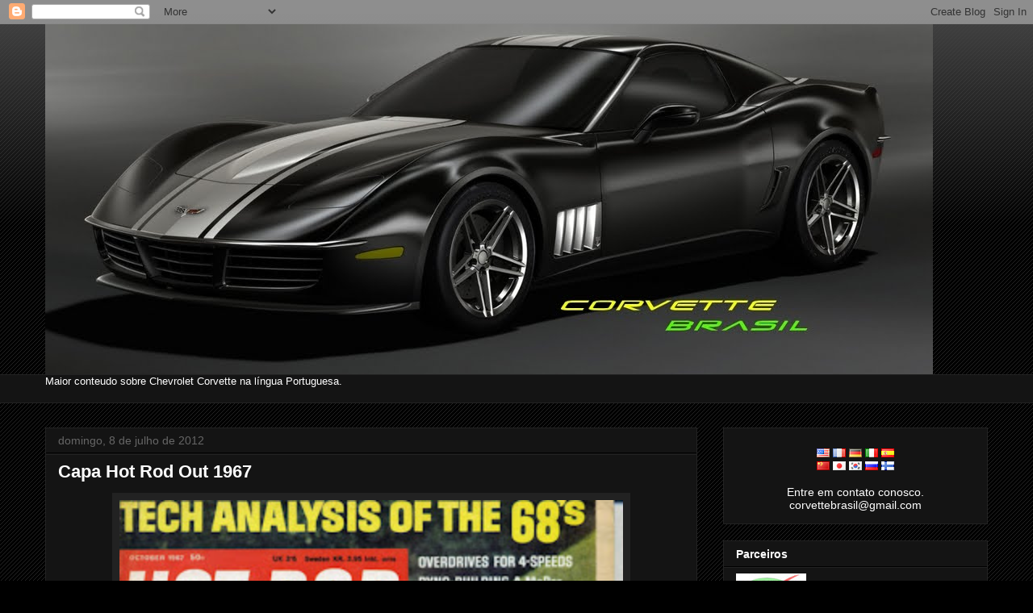

--- FILE ---
content_type: text/html; charset=UTF-8
request_url: https://corvettebrasil.blogspot.com/2012/07/capa-hot-rod-out-1967.html
body_size: 19139
content:
<!DOCTYPE html>
<html class='v2' dir='ltr' xmlns='http://www.w3.org/1999/xhtml' xmlns:b='http://www.google.com/2005/gml/b' xmlns:data='http://www.google.com/2005/gml/data' xmlns:expr='http://www.google.com/2005/gml/expr'>
<head>
<link href='https://www.blogger.com/static/v1/widgets/335934321-css_bundle_v2.css' rel='stylesheet' type='text/css'/>
<meta content='IE=EmulateIE7' http-equiv='X-UA-Compatible'/>
<meta content='width=1100' name='viewport'/>
<meta content='text/html; charset=UTF-8' http-equiv='Content-Type'/>
<meta content='blogger' name='generator'/>
<link href='https://corvettebrasil.blogspot.com/favicon.ico' rel='icon' type='image/x-icon'/>
<link href='http://corvettebrasil.blogspot.com/2012/07/capa-hot-rod-out-1967.html' rel='canonical'/>
<link rel="alternate" type="application/atom+xml" title="Corvette Brasil - Atom" href="https://corvettebrasil.blogspot.com/feeds/posts/default" />
<link rel="alternate" type="application/rss+xml" title="Corvette Brasil - RSS" href="https://corvettebrasil.blogspot.com/feeds/posts/default?alt=rss" />
<link rel="service.post" type="application/atom+xml" title="Corvette Brasil - Atom" href="https://www.blogger.com/feeds/3479725263270296617/posts/default" />

<link rel="alternate" type="application/atom+xml" title="Corvette Brasil - Atom" href="https://corvettebrasil.blogspot.com/feeds/4331966244263730137/comments/default" />
<!--Can't find substitution for tag [blog.ieCssRetrofitLinks]-->
<link href='https://blogger.googleusercontent.com/img/b/R29vZ2xl/AVvXsEi75r21YWTv1VqteNdvFA8OCJLzP1MZsSIC6c7uv2w0P7doFZuHju7Ojs-6P-yfzSdyd1P-x6Fv5fs_jilGhq6Xl_BW1hZfZZ1rPdVltsdOC2CLcrlsdc5-s-tACt6YWE0SMK5lLAtxy3s/s400/46937_1564076189412_7746356_n.jpg' rel='image_src'/>
<meta content='http://corvettebrasil.blogspot.com/2012/07/capa-hot-rod-out-1967.html' property='og:url'/>
<meta content='Capa Hot Rod Out 1967' property='og:title'/>
<meta content=' ' property='og:description'/>
<meta content='https://blogger.googleusercontent.com/img/b/R29vZ2xl/AVvXsEi75r21YWTv1VqteNdvFA8OCJLzP1MZsSIC6c7uv2w0P7doFZuHju7Ojs-6P-yfzSdyd1P-x6Fv5fs_jilGhq6Xl_BW1hZfZZ1rPdVltsdOC2CLcrlsdc5-s-tACt6YWE0SMK5lLAtxy3s/w1200-h630-p-k-no-nu/46937_1564076189412_7746356_n.jpg' property='og:image'/>
<title>Corvette Brasil: Capa Hot Rod Out 1967</title>
<style id='page-skin-1' type='text/css'><!--
/*
-----------------------------------------------
Blogger Template Style
----------------------------------------------- */
/* Variable definitions
====================
<Variable name="keycolor" description="Main Color" type="color" default="#ffffff"/>
<Group description="Page" selector=".body-fauxcolumns-outer">
<Variable name="body.font" description="Font" type="font"
default="normal normal 13px Arial, Tahoma, Helvetica, FreeSans, sans-serif"/>
<Variable name="body.background.color" description="Background Color" type="color" default="#000000"/>
<Variable name="body.text.color" description="Text Color" type="color" default="#ffffff"/>
</Group>
<Group description="Links" selector=".main-inner">
<Variable name="link.color" description="Link Color" type="color" default="#888888"/>
<Variable name="link.visited.color" description="Visited Color" type="color" default="#444444"/>
<Variable name="link.hover.color" description="Hover Color" type="color" default="#cccccc"/>
</Group>
<Group description="Blog Title" selector=".header">
<Variable name="header.font" description="Title Font" type="font"
default="normal bold 40px Arial, Tahoma, Helvetica, FreeSans, sans-serif"/>
<Variable name="header.text.color" description="Title Color" type="color" default="#ffffff" />
<Variable name="header.background.color" description="Header Background" type="color" default="transparent" />
</Group>
<Group description="Blog Description" selector=".description">
<Variable name="description.font" description="Font" type="font"
default="normal normal 14px Arial, Tahoma, Helvetica, FreeSans, sans-serif"/>
<Variable name="description.text.color" description="Text Color" type="color"
default="#ffffff" />
</Group>
<Group description="Tabs Text" selector=".tabs-outer .PageList">
<Variable name="tabs.font" description="Font" type="font"
default="normal bold 14px Arial, Tahoma, Helvetica, FreeSans, sans-serif"/>
<Variable name="tabs.text.color" description="Text Color" type="color" default="#ffffff"/>
<Variable name="tabs.selected.text.color" description="Selected Color" type="color" default="#ffffff"/>
</Group>
<Group description="Tabs Background" selector=".tabs-outer .PageList">
<Variable name="tabs.background.color" description="Background Color" type="color" default="#141414"/>
<Variable name="tabs.selected.background.color" description="Selected Color" type="color" default="#444444"/>
<Variable name="tabs.border.color" description="Border Color" type="color" default="#222222"/>
</Group>
<Group description="Date Header" selector=".date-header">
<Variable name="date.font" description="Font" type="font"
default="normal normal 14px Arial, Tahoma, Helvetica, FreeSans, sans-serif"/>
<Variable name="date.text.color" description="Text Color" type="color" default="#666666"/>
<Variable name="date.border.color" description="Border Color" type="color" default="#222222"/>
</Group>
<Group description="Post Title" selector=".post">
<Variable name="post.title.font" description="Font" type="font"
default="normal bold 22px Arial, Tahoma, Helvetica, FreeSans, sans-serif"/>
<Variable name="post.title.text.color" description="Text Color" type="color" default="#ffffff"/>
</Group>
<Group description="Post Background" selector=".post">
<Variable name="post.background.color" description="Background Color" type="color" default="#141414" />
<Variable name="post.border.color" description="Border Color" type="color" default="#222222" />
<Variable name="post.border.bevel.color" description="Bevel Color" type="color" default="#222222"/>
</Group>
<Group description="Gadget Title" selector=".sidebar .widget">
<Variable name="widget.title.font" description="Font" type="font"
default="normal bold 14px Arial, Tahoma, Helvetica, FreeSans, sans-serif"/>
<Variable name="widget.title.text.color" description="Text Color" type="color" default="#ffffff"/>
</Group>
<Group description="Gadget Text" selector=".sidebar .widget">
<Variable name="widget.font" description="Font" type="font"
default="normal normal 14px Arial, Tahoma, Helvetica, FreeSans, sans-serif"/>
<Variable name="widget.text.color" description="Text Color" type="color" default="#ffffff"/>
<Variable name="widget.alternate.text.color" description="Alternate Color" type="color" default="#666666"/>
</Group>
<Group description="Gadget Links" selector=".sidebar .widget">
<Variable name="widget.link.color" description="Link Color" type="color" default="#888888"/>
<Variable name="widget.link.visited.color" description="Visited Color" type="color" default="#444444"/>
<Variable name="widget.link.hover.color" description="Hover Color" type="color" default="#cccccc"/>
</Group>
<Group description="Gadget Background" selector=".sidebar .widget">
<Variable name="widget.background.color" description="Background Color" type="color" default="#141414"/>
<Variable name="widget.border.color" description="Border Color" type="color" default="#222222"/>
<Variable name="widget.border.bevel.color" description="Bevel Color" type="color" default="#000000"/>
</Group>
<Group description="Sidebar Background" selector=".column-left-inner .column-right-inner">
<Variable name="widget.outer.background.color" description="Background Color" type="color" default="transparent" />
</Group>
<Group description="Images" selector=".main-inner">
<Variable name="image.background.color" description="Background Color" type="color" default="transparent"/>
<Variable name="image.border.color" description="Border Color" type="color" default="transparent"/>
</Group>
<Group description="Feed" selector=".blog-feeds">
<Variable name="feed.text.color" description="Text Color" type="color" default="#ffffff"/>
</Group>
<Group description="Feed Links" selector=".blog-feeds">
<Variable name="feed.link.color" description="Link Color" type="color" default="#888888"/>
<Variable name="feed.link.visited.color" description="Visited Color" type="color" default="#444444"/>
<Variable name="feed.link.hover.color" description="Hover Color" type="color" default="#cccccc"/>
</Group>
<Group description="Pager" selector=".blog-pager">
<Variable name="pager.background.color" description="Background Color" type="color" default="#141414" />
</Group>
<Group description="Footer" selector=".footer-outer">
<Variable name="footer.background.color" description="Background Color" type="color" default="#141414" />
<Variable name="footer.text.color" description="Text Color" type="color" default="#ffffff" />
</Group>
<Variable name="title.shadow.spread" description="Title Shadow" type="length" default="-1px"/>
<Variable name="body.background" description="Body Background" type="background"
color="#000000"
default="$(color) none repeat scroll top left"/>
<Variable name="body.background.gradient.cap" description="Body Gradient Cap" type="url"
default="none"/>
<Variable name="tabs.background.gradient" description="Tabs Background Gradient" type="url"
default="none"/>
<Variable name="header.background.gradient" description="Header Background Gradient" type="url" default="none" />
<Variable name="header.padding.top" description="Header Top Padding" type="length" default="22px" />
<Variable name="header.margin.top" description="Header Top Margin" type="length" default="0" />
<Variable name="header.margin.bottom" description="Header Bottom Margin" type="length" default="0" />
<Variable name="widget.padding.top" description="Widget Padding Top" type="length" default="8px" />
<Variable name="widget.padding.side" description="Widget Padding Side" type="length" default="15px" />
<Variable name="widget.outer.margin.top" description="Widget Top Margin" type="length" default="0" />
<Variable name="widget.outer.background.gradient" description="Gradient" type="url" default="none" />
<Variable name="widget.border.radius" description="Gadget Border Radius" type="length" default="0" />
<Variable name="outer.shadow.spread" description="Outer Shadow Size" type="length" default="0" />
<Variable name="date.header.border.radius.top" description="Date Header Border Radius Top" type="length" default="0" />
<Variable name="date.header.position" description="Date Header Position" type="length" default="15px" />
<Variable name="date.space" description="Date Space" type="length" default="30px" />
<Variable name="date.position" description="Date Float" type="string" default="static" />
<Variable name="date.padding.bottom" description="Date Padding Bottom" type="length" default="0" />
<Variable name="date.border.size" description="Date Border Size" type="length" default="0" />
<Variable name="date.background" description="Date Background" type="background" color="transparent"
default="$(color) none no-repeat scroll top left" />
<Variable name="date.last.space.bottom" description="Date Last Space Bottom" type="length"
default="20px" />
<Variable name="date.last.border.radius.bottom" description="Date Last bottom radius" type="length" default="0" />
<Variable name="post.first.padding.top" description="First Post Padding Top" type="length" default="0" />
<Variable name="image.shadow.spread" description="Image Shadow Size" type="length" default="0"/>
<Variable name="image.border.radius" description="Image Border Radius" type="length" default="0"/>
<Variable name="separator.outdent" description="Separator Outdent" type="length" default="15px" />
<Variable name="title.separator.border.size" description="Widget Title Border Size" type="length" default="1px" />
<Variable name="list.separator.border.size" description="List Separator Border Size" type="length" default="1px" />
<Variable name="shadow.spread" description="Shadow Size" type="length" default="0"/>
<Variable name="startSide" description="Side where text starts in blog language" type="automatic" default="left"/>
<Variable name="endSide" description="Side where text ends in blog language" type="automatic" default="right"/>
<Variable name="date.side" description="Side where date header is placed" type="string" default="right"/>
<Variable name="pager.border.radius.top" description="Pager Border Top Radius" type="length" default="0" />
<Variable name="pager.space.top" description="Pager Top Space" type="length" default="1em" />
<Variable name="footer.background.gradient" description="Background Gradient" type="url" default="none" />
*/
/* Content
----------------------------------------------- */
body {
font: normal normal 13px Arial, Tahoma, Helvetica, FreeSans, sans-serif;
color: #ffffff;
background: #000000 url(//www.blogblog.com/1kt/awesomeinc/body_background_dark.png) repeat scroll top left;
}
html body .content-outer {
min-width: 0;
max-width: 100%;
width: 100%;
}
a:link {
text-decoration: none;
color: #888888;
}
a:visited {
text-decoration: none;
color: #444444;
}
a:hover {
text-decoration: underline;
color: #cccccc;
}
.body-fauxcolumn-outer .cap-top {
position: absolute;
z-index: 1;
height: 276px;
width: 100%;
background: transparent url(//www.blogblog.com/1kt/awesomeinc/body_gradient_dark.png) repeat-x scroll top left;
_background-image: none;
}
/* Columns
----------------------------------------------- */
.content-inner {
padding: 0;
}
.header-inner .section {
margin: 0 16px;
}
.tabs-inner .section {
margin: 0 16px;
}
.main-inner {
padding-top: 30px;
}
.main-inner .column-center-inner,
.main-inner .column-left-inner,
.main-inner .column-right-inner {
padding: 0 5px;
}
*+html body .main-inner .column-center-inner {
margin-top: -30px;
}
#layout .main-inner .column-center-inner {
margin-top: 0;
}
/* Header
----------------------------------------------- */
.header-outer {
margin: 0 0 0 0;
background: transparent none repeat scroll 0 0;
}
.Header h1 {
font: normal bold 40px Arial, Tahoma, Helvetica, FreeSans, sans-serif;
color: #ffffff;
text-shadow: 0 0 -1px #000000;
}
.Header h1 a {
color: #ffffff;
}
.Header .description {
font: normal normal 14px Arial, Tahoma, Helvetica, FreeSans, sans-serif;
color: #ffffff;
}
.header-inner .Header .titlewrapper,
.header-inner .Header .descriptionwrapper {
padding-left: 0;
padding-right: 0;
margin-bottom: 0;
}
.header-inner .Header .titlewrapper {
padding-top: 22px;
}
/* Tabs
----------------------------------------------- */
.tabs-outer {
overflow: hidden;
position: relative;
background: #141414 none repeat scroll 0 0;
}
#layout .tabs-outer {
overflow: visible;
}
.tabs-cap-top, .tabs-cap-bottom {
position: absolute;
width: 100%;
border-top: 1px solid #222222;
}
.tabs-cap-bottom {
bottom: 0;
}
.tabs-inner .widget li a {
display: inline-block;
margin: 0;
padding: .6em 1.5em;
font: normal bold 14px Arial, Tahoma, Helvetica, FreeSans, sans-serif;
color: #ffffff;
border-top: 1px solid #222222;
border-bottom: 1px solid #222222;
border-left: 1px solid #222222;
}
.tabs-inner .widget li:last-child a {
border-right: 1px solid #222222;
}
.tabs-inner .widget li.selected a, .tabs-inner .widget li a:hover {
background: #444444 none repeat-x scroll 0 -100px;
color: #ffffff;
}
/* Headings
----------------------------------------------- */
h2 {
font: normal bold 14px Arial, Tahoma, Helvetica, FreeSans, sans-serif;
color: #ffffff;
}
/* Widgets
----------------------------------------------- */
.main-inner .section {
margin: 0 27px;
padding: 0;
}
.main-inner .column-left-outer,
.main-inner .column-right-outer {
margin-top: 0;
}
#layout .main-inner .column-left-outer,
#layout .main-inner .column-right-outer {
margin-top: 0;
}
.main-inner .column-left-inner,
.main-inner .column-right-inner {
background: transparent none repeat 0 0;
-moz-box-shadow: 0 0 0 rgba(0, 0, 0, .2);
-webkit-box-shadow: 0 0 0 rgba(0, 0, 0, .2);
-goog-ms-box-shadow: 0 0 0 rgba(0, 0, 0, .2);
box-shadow: 0 0 0 rgba(0, 0, 0, .2);
-moz-border-radius: 0;
-webkit-border-radius: 0;
-goog-ms-border-radius: 0;
border-radius: 0;
}
#layout .main-inner .column-left-inner,
#layout .main-inner .column-right-inner {
margin-top: 0;
}
.sidebar .widget {
font: normal normal 14px Arial, Tahoma, Helvetica, FreeSans, sans-serif;
color: #ffffff;
}
.sidebar .widget a:link {
color: #888888;
}
.sidebar .widget a:visited {
color: #444444;
}
.sidebar .widget a:hover {
color: #cccccc;
}
.sidebar .widget h2 {
text-shadow: 0 0 -1px #000000;
}
.main-inner .widget {
background-color: #141414;
border: 1px solid #222222;
padding: 0 15px 15px;
margin: 20px -16px;
-moz-box-shadow: 0 0 0 rgba(0, 0, 0, .2);
-webkit-box-shadow: 0 0 0 rgba(0, 0, 0, .2);
-goog-ms-box-shadow: 0 0 0 rgba(0, 0, 0, .2);
box-shadow: 0 0 0 rgba(0, 0, 0, .2);
-moz-border-radius: 0;
-webkit-border-radius: 0;
-goog-ms-border-radius: 0;
border-radius: 0;
}
.main-inner .widget h2 {
margin: 0 -15px;
padding: .6em 15px .5em;
border-bottom: 1px solid #000000;
}
.footer-inner .widget h2 {
padding: 0 0 .4em;
border-bottom: 1px solid #000000;
}
.main-inner .widget h2 + div, .footer-inner .widget h2 + div {
border-top: 1px solid #222222;
padding-top: 8px;
}
.main-inner .widget .widget-content {
margin: 0 -15px;
padding: 7px 15px 0;
}
.main-inner .widget ul, .main-inner .widget #ArchiveList ul.flat {
margin: -8px -15px 0;
padding: 0;
list-style: none;
}
.main-inner .widget #ArchiveList {
margin: -8px 0 0;
}
.main-inner .widget ul li, .main-inner .widget #ArchiveList ul.flat li {
padding: .5em 15px;
text-indent: 0;
color: #666666;
border-top: 1px solid #222222;
border-bottom: 1px solid #000000;
}
.main-inner .widget #ArchiveList ul li {
padding-top: .25em;
padding-bottom: .25em;
}
.main-inner .widget ul li:first-child, .main-inner .widget #ArchiveList ul.flat li:first-child {
border-top: none;
}
.main-inner .widget ul li:last-child, .main-inner .widget #ArchiveList ul.flat li:last-child {
border-bottom: none;
}
.post-body {
position: relative;
}
.main-inner .widget .post-body ul {
padding: 0 2.5em;
margin: .5em 0;
list-style: disc;
}
.main-inner .widget .post-body ul li {
padding: 0.25em 0;
margin-bottom: .25em;
color: #ffffff;
border: none;
}
.footer-inner .widget ul {
padding: 0;
list-style: none;
}
.widget .zippy {
color: #666666;
}
/* Posts
----------------------------------------------- */
body .main-inner .Blog {
padding: 0;
margin-bottom: 1em;
background-color: transparent;
border: none;
-moz-box-shadow: 0 0 0 rgba(0, 0, 0, 0);
-webkit-box-shadow: 0 0 0 rgba(0, 0, 0, 0);
-goog-ms-box-shadow: 0 0 0 rgba(0, 0, 0, 0);
box-shadow: 0 0 0 rgba(0, 0, 0, 0);
}
.main-inner .section:last-child .Blog:last-child {
padding: 0;
margin-bottom: 1em;
}
.main-inner .widget h2.date-header {
margin: 0 -15px 1px;
padding: 0 0 0 0;
font: normal normal 14px Arial, Tahoma, Helvetica, FreeSans, sans-serif;
color: #666666;
background: transparent none no-repeat scroll top left;
border-top: 0 solid #222222;
border-bottom: 1px solid #000000;
-moz-border-radius-topleft: 0;
-moz-border-radius-topright: 0;
-webkit-border-top-left-radius: 0;
-webkit-border-top-right-radius: 0;
border-top-left-radius: 0;
border-top-right-radius: 0;
position: static;
bottom: 100%;
right: 15px;
text-shadow: 0 0 -1px #000000;
}
.main-inner .widget h2.date-header span {
font: normal normal 14px Arial, Tahoma, Helvetica, FreeSans, sans-serif;
display: block;
padding: .5em 15px;
border-left: 0 solid #222222;
border-right: 0 solid #222222;
}
.date-outer {
position: relative;
margin: 30px 0 20px;
padding: 0 15px;
background-color: #141414;
border: 1px solid #222222;
-moz-box-shadow: 0 0 0 rgba(0, 0, 0, .2);
-webkit-box-shadow: 0 0 0 rgba(0, 0, 0, .2);
-goog-ms-box-shadow: 0 0 0 rgba(0, 0, 0, .2);
box-shadow: 0 0 0 rgba(0, 0, 0, .2);
-moz-border-radius: 0;
-webkit-border-radius: 0;
-goog-ms-border-radius: 0;
border-radius: 0;
}
.date-outer:first-child {
margin-top: 0;
}
.date-outer:last-child {
margin-bottom: 20px;
-moz-border-radius-bottomleft: 0;
-moz-border-radius-bottomright: 0;
-webkit-border-bottom-left-radius: 0;
-webkit-border-bottom-right-radius: 0;
-goog-ms-border-bottom-left-radius: 0;
-goog-ms-border-bottom-right-radius: 0;
border-bottom-left-radius: 0;
border-bottom-right-radius: 0;
}
.date-posts {
margin: 0 -15px;
padding: 0 15px;
clear: both;
}
.post-outer, .inline-ad {
border-top: 1px solid #222222;
margin: 0 -15px;
padding: 15px 15px;
}
.post-outer {
padding-bottom: 10px;
}
.post-outer:first-child {
padding-top: 0;
border-top: none;
}
.post-outer:last-child, .inline-ad:last-child {
border-bottom: none;
}
.post-body {
position: relative;
}
.post-body img {
padding: 8px;
background: #222222;
border: 1px solid transparent;
-moz-box-shadow: 0 0 0 rgba(0, 0, 0, .2);
-webkit-box-shadow: 0 0 0 rgba(0, 0, 0, .2);
box-shadow: 0 0 0 rgba(0, 0, 0, .2);
-moz-border-radius: 0;
-webkit-border-radius: 0;
border-radius: 0;
}
h3.post-title, h4 {
font: normal bold 22px Arial, Tahoma, Helvetica, FreeSans, sans-serif;
color: #ffffff;
}
h3.post-title a {
font: normal bold 22px Arial, Tahoma, Helvetica, FreeSans, sans-serif;
color: #ffffff;
}
h3.post-title a:hover {
color: #cccccc;
text-decoration: underline;
}
.post-header {
margin: 0 0 1em;
}
.post-body {
line-height: 1.4;
}
.post-outer h2 {
color: #ffffff;
}
.post-footer {
margin: 1.5em 0 0;
}
#blog-pager {
padding: 15px;
font-size: 120%;
background-color: #141414;
border: 1px solid #222222;
-moz-box-shadow: 0 0 0 rgba(0, 0, 0, .2);
-webkit-box-shadow: 0 0 0 rgba(0, 0, 0, .2);
-goog-ms-box-shadow: 0 0 0 rgba(0, 0, 0, .2);
box-shadow: 0 0 0 rgba(0, 0, 0, .2);
-moz-border-radius: 0;
-webkit-border-radius: 0;
-goog-ms-border-radius: 0;
border-radius: 0;
-moz-border-radius-topleft: 0;
-moz-border-radius-topright: 0;
-webkit-border-top-left-radius: 0;
-webkit-border-top-right-radius: 0;
-goog-ms-border-top-left-radius: 0;
-goog-ms-border-top-right-radius: 0;
border-top-left-radius: 0;
border-top-right-radius-topright: 0;
margin-top: 1em;
}
.blog-feeds, .post-feeds {
margin: 1em 0;
text-align: center;
color: #ffffff;
}
.blog-feeds a, .post-feeds a {
color: #888888;
}
.blog-feeds a:visited, .post-feeds a:visited {
color: #444444;
}
.blog-feeds a:hover, .post-feeds a:hover {
color: #cccccc;
}
.post-outer .comments {
margin-top: 2em;
}
/* Footer
----------------------------------------------- */
.footer-outer {
margin: -0 0 -1px;
padding: 0 0 0;
color: #ffffff;
overflow: hidden;
}
.footer-fauxborder-left {
border-top: 1px solid #222222;
background: #141414 none repeat scroll 0 0;
-moz-box-shadow: 0 0 0 rgba(0, 0, 0, .2);
-webkit-box-shadow: 0 0 0 rgba(0, 0, 0, .2);
-goog-ms-box-shadow: 0 0 0 rgba(0, 0, 0, .2);
box-shadow: 0 0 0 rgba(0, 0, 0, .2);
margin: 0 -0;
}

--></style>
<style id='template-skin-1' type='text/css'><!--
body {
min-width: 1200px;
}
.content-outer, .content-fauxcolumn-outer, .region-inner {
min-width: 1200px;
max-width: 1200px;
_width: 1200px;
}
.main-inner .columns {
padding-left: 0;
padding-right: 360px;
}
.main-inner .fauxcolumn-center-outer {
left: 0;
right: 360px;
/* IE6 does not respect left and right together */
_width: expression(this.parentNode.offsetWidth -
parseInt("0") -
parseInt("360px") + 'px');
}
.main-inner .fauxcolumn-left-outer {
width: 0;
}
.main-inner .fauxcolumn-right-outer {
width: 360px;
}
.main-inner .column-left-outer {
width: 0;
right: 100%;
margin-left: -0;
}
.main-inner .column-right-outer {
width: 360px;
margin-right: -360px;
}
#layout {
min-width: 0;
}
#layout .content-outer {
min-width: 0;
width: 800px;
}
#layout .region-inner {
min-width: 0;
width: auto;
}
--></style>
<script type='text/javascript'>

  var _gaq = _gaq || [];
  _gaq.push(['_setAccount', 'UA-12938584-1']);
  _gaq.push(['_trackPageview']);

  (function() {
    var ga = document.createElement('script'); ga.type = 'text/javascript'; ga.async = true;
    ga.src = ('https:' == document.location.protocol ? 'https://ssl' : 'http://www') + '.google-analytics.com/ga.js';
    var s = document.getElementsByTagName('script')[0]; s.parentNode.insertBefore(ga, s);
  })();

</script>
<link href='https://www.blogger.com/dyn-css/authorization.css?targetBlogID=3479725263270296617&amp;zx=39a947ff-26a6-4cc6-a275-58b0bcdd5666' media='none' onload='if(media!=&#39;all&#39;)media=&#39;all&#39;' rel='stylesheet'/><noscript><link href='https://www.blogger.com/dyn-css/authorization.css?targetBlogID=3479725263270296617&amp;zx=39a947ff-26a6-4cc6-a275-58b0bcdd5666' rel='stylesheet'/></noscript>
<meta name='google-adsense-platform-account' content='ca-host-pub-1556223355139109'/>
<meta name='google-adsense-platform-domain' content='blogspot.com'/>

<!-- data-ad-client=ca-pub-5121572020416251 -->

</head>
<body class='loading'>
<div class='navbar section' id='navbar'><div class='widget Navbar' data-version='1' id='Navbar1'><script type="text/javascript">
    function setAttributeOnload(object, attribute, val) {
      if(window.addEventListener) {
        window.addEventListener('load',
          function(){ object[attribute] = val; }, false);
      } else {
        window.attachEvent('onload', function(){ object[attribute] = val; });
      }
    }
  </script>
<div id="navbar-iframe-container"></div>
<script type="text/javascript" src="https://apis.google.com/js/platform.js"></script>
<script type="text/javascript">
      gapi.load("gapi.iframes:gapi.iframes.style.bubble", function() {
        if (gapi.iframes && gapi.iframes.getContext) {
          gapi.iframes.getContext().openChild({
              url: 'https://www.blogger.com/navbar/3479725263270296617?po\x3d4331966244263730137\x26origin\x3dhttps://corvettebrasil.blogspot.com',
              where: document.getElementById("navbar-iframe-container"),
              id: "navbar-iframe"
          });
        }
      });
    </script><script type="text/javascript">
(function() {
var script = document.createElement('script');
script.type = 'text/javascript';
script.src = '//pagead2.googlesyndication.com/pagead/js/google_top_exp.js';
var head = document.getElementsByTagName('head')[0];
if (head) {
head.appendChild(script);
}})();
</script>
</div></div>
<div class='body-fauxcolumns'>
<div class='fauxcolumn-outer body-fauxcolumn-outer'>
<div class='cap-top'>
<div class='cap-left'></div>
<div class='cap-right'></div>
</div>
<div class='fauxborder-left'>
<div class='fauxborder-right'></div>
<div class='fauxcolumn-inner'>
</div>
</div>
<div class='cap-bottom'>
<div class='cap-left'></div>
<div class='cap-right'></div>
</div>
</div>
</div>
<div class='content'>
<div class='content-fauxcolumns'>
<div class='fauxcolumn-outer content-fauxcolumn-outer'>
<div class='cap-top'>
<div class='cap-left'></div>
<div class='cap-right'></div>
</div>
<div class='fauxborder-left'>
<div class='fauxborder-right'></div>
<div class='fauxcolumn-inner'>
</div>
</div>
<div class='cap-bottom'>
<div class='cap-left'></div>
<div class='cap-right'></div>
</div>
</div>
</div>
<div class='content-outer'>
<div class='content-cap-top cap-top'>
<div class='cap-left'></div>
<div class='cap-right'></div>
</div>
<div class='fauxborder-left content-fauxborder-left'>
<div class='fauxborder-right content-fauxborder-right'></div>
<div class='content-inner'>
<header>
<div class='header-outer'>
<div class='header-cap-top cap-top'>
<div class='cap-left'></div>
<div class='cap-right'></div>
</div>
<div class='fauxborder-left header-fauxborder-left'>
<div class='fauxborder-right header-fauxborder-right'></div>
<div class='region-inner header-inner'>
<div class='header section' id='header'><div class='widget Header' data-version='1' id='Header1'>
<div id='header-inner'>
<a href='https://corvettebrasil.blogspot.com/' style='display: block'>
<img alt='Corvette Brasil' height='434px; ' id='Header1_headerimg' src='https://blogger.googleusercontent.com/img/b/R29vZ2xl/AVvXsEi_HFdFx87_8Lwf-pk3fIZy9YUk8M8Us_qJoNTSvqFm0bA5khbXwvrqtw3Ts0DAMGiohOgSkuJmlKqlISxEkoz3QIMbZqFViADRkUiJ08u5lF5-UwPLjR6dqFhdNdNf6lnmaXtgRb_yxcuS/s1600-r/CorvetteBrasilLogo4.jpg' style='display: block' width='1100px; '/>
</a>
</div>
</div></div>
</div>
</div>
<div class='header-cap-bottom cap-bottom'>
<div class='cap-left'></div>
<div class='cap-right'></div>
</div>
</div>
</header>
<div class='tabs-outer'>
<div class='tabs-cap-top cap-top'>
<div class='cap-left'></div>
<div class='cap-right'></div>
</div>
<div class='fauxborder-left tabs-fauxborder-left'>
<div class='fauxborder-right tabs-fauxborder-right'></div>
<div class='region-inner tabs-inner'>
<div class='tabs section' id='crosscol'><div class='widget Text' data-version='1' id='Text1'>
<h2 class='title'>Corvette Brasil</h2>
<div class='widget-content'>
<div style="text-align: left;">Maior conteudo sobre Chevrolet Corvette na língua Portuguesa.</div><br />
</div>
<div class='clear'></div>
</div></div>
<div class='tabs no-items section' id='crosscol-overflow'></div>
</div>
</div>
<div class='tabs-cap-bottom cap-bottom'>
<div class='cap-left'></div>
<div class='cap-right'></div>
</div>
</div>
<div class='main-outer'>
<div class='main-cap-top cap-top'>
<div class='cap-left'></div>
<div class='cap-right'></div>
</div>
<div class='fauxborder-left main-fauxborder-left'>
<div class='fauxborder-right main-fauxborder-right'></div>
<div class='region-inner main-inner'>
<div class='columns fauxcolumns'>
<div class='fauxcolumn-outer fauxcolumn-center-outer'>
<div class='cap-top'>
<div class='cap-left'></div>
<div class='cap-right'></div>
</div>
<div class='fauxborder-left'>
<div class='fauxborder-right'></div>
<div class='fauxcolumn-inner'>
</div>
</div>
<div class='cap-bottom'>
<div class='cap-left'></div>
<div class='cap-right'></div>
</div>
</div>
<div class='fauxcolumn-outer fauxcolumn-left-outer'>
<div class='cap-top'>
<div class='cap-left'></div>
<div class='cap-right'></div>
</div>
<div class='fauxborder-left'>
<div class='fauxborder-right'></div>
<div class='fauxcolumn-inner'>
</div>
</div>
<div class='cap-bottom'>
<div class='cap-left'></div>
<div class='cap-right'></div>
</div>
</div>
<div class='fauxcolumn-outer fauxcolumn-right-outer'>
<div class='cap-top'>
<div class='cap-left'></div>
<div class='cap-right'></div>
</div>
<div class='fauxborder-left'>
<div class='fauxborder-right'></div>
<div class='fauxcolumn-inner'>
</div>
</div>
<div class='cap-bottom'>
<div class='cap-left'></div>
<div class='cap-right'></div>
</div>
</div>
<!-- corrects IE6 width calculation -->
<div class='columns-inner'>
<div class='column-center-outer'>
<div class='column-center-inner'>
<div class='main section' id='main'><div class='widget Blog' data-version='1' id='Blog1'>
<div class='blog-posts hfeed'>

          <div class="date-outer">
        
<h2 class='date-header'><span>domingo, 8 de julho de 2012</span></h2>

          <div class="date-posts">
        
<div class='post-outer'>
<div class='post hentry'>
<a name='4331966244263730137'></a>
<h3 class='post-title entry-title'>
<a href='https://corvettebrasil.blogspot.com/2012/07/capa-hot-rod-out-1967.html'>Capa Hot Rod Out 1967</a>
</h3>
<div class='post-header'>
<div class='post-header-line-1'></div>
</div>
<div class='post-body entry-content'>
<div class="separator" style="clear: both; text-align: center;">
<a href="https://blogger.googleusercontent.com/img/b/R29vZ2xl/AVvXsEi75r21YWTv1VqteNdvFA8OCJLzP1MZsSIC6c7uv2w0P7doFZuHju7Ojs-6P-yfzSdyd1P-x6Fv5fs_jilGhq6Xl_BW1hZfZZ1rPdVltsdOC2CLcrlsdc5-s-tACt6YWE0SMK5lLAtxy3s/s1600/46937_1564076189412_7746356_n.jpg" imageanchor="1" style="margin-left:1em; margin-right:1em"><img border="0" height="800" src="https://blogger.googleusercontent.com/img/b/R29vZ2xl/AVvXsEi75r21YWTv1VqteNdvFA8OCJLzP1MZsSIC6c7uv2w0P7doFZuHju7Ojs-6P-yfzSdyd1P-x6Fv5fs_jilGhq6Xl_BW1hZfZZ1rPdVltsdOC2CLcrlsdc5-s-tACt6YWE0SMK5lLAtxy3s/s400/46937_1564076189412_7746356_n.jpg" width="624" /></a></div>
<div style='clear: both;'></div>
</div>
<div class='post-footer'>
<div class='post-footer-line post-footer-line-1'><span class='post-author vcard'>
Autor
<span class='fn'>Carlos Scheidecker</span>
</span>
<span class='post-timestamp'>
at
<a class='timestamp-link' href='https://corvettebrasil.blogspot.com/2012/07/capa-hot-rod-out-1967.html' rel='bookmark' title='permanent link'><abbr class='published' title='2012-07-08T06:40:00-03:00'>06:40</abbr></a>
</span>
<span class='post-comment-link'>
</span>
<span class='post-icons'>
<span class='item-action'>
<a href='https://www.blogger.com/email-post/3479725263270296617/4331966244263730137' title='Enviar esta postagem'>
<img alt="" class="icon-action" height="13" src="//img1.blogblog.com/img/icon18_email.gif" width="18">
</a>
</span>
<span class='item-control blog-admin pid-1298814281'>
<a href='https://www.blogger.com/post-edit.g?blogID=3479725263270296617&postID=4331966244263730137&from=pencil' title='Editar post'>
<img alt='' class='icon-action' height='18' src='https://resources.blogblog.com/img/icon18_edit_allbkg.gif' width='18'/>
</a>
</span>
</span>
</div>
<div class='post-footer-line post-footer-line-2'><span class='post-labels'>
Labels:
<a href='https://corvettebrasil.blogspot.com/search/label/C3' rel='tag'>C3</a>
</span>
</div>
<div class='post-footer-line post-footer-line-3'></div>
</div>
</div>
<div class='comments' id='comments'>
<a name='comments'></a>
<h4>Nenhum comentário:</h4>
<div id='Blog1_comments-block-wrapper'>
<dl class='avatar-comment-indent' id='comments-block'>
</dl>
</div>
<p class='comment-footer'>
<a href='https://www.blogger.com/comment/fullpage/post/3479725263270296617/4331966244263730137' onclick='javascript:window.open(this.href, "bloggerPopup", "toolbar=0,location=0,statusbar=1,menubar=0,scrollbars=yes,width=640,height=500"); return false;'>Postar um comentário</a>
</p>
</div>
</div>

        </div></div>
      
</div>
<div class='blog-pager' id='blog-pager'>
<span id='blog-pager-newer-link'>
<a class='blog-pager-newer-link' href='https://corvettebrasil.blogspot.com/2012/07/outro-belo-grand-sport.html' id='Blog1_blog-pager-newer-link' title='Postagem mais recente'>Postagem mais recente</a>
</span>
<span id='blog-pager-older-link'>
<a class='blog-pager-older-link' href='https://corvettebrasil.blogspot.com/2012/07/pegando-fogo.html' id='Blog1_blog-pager-older-link' title='Postagem mais antiga'>Postagem mais antiga</a>
</span>
<a class='home-link' href='https://corvettebrasil.blogspot.com/'>Página inicial</a>
</div>
<div class='clear'></div>
<div class='post-feeds'>
<div class='feed-links'>
Assinar:
<a class='feed-link' href='https://corvettebrasil.blogspot.com/feeds/4331966244263730137/comments/default' target='_blank' type='application/atom+xml'>Postar comentários (Atom)</a>
</div>
</div>
</div><div class='widget HTML' data-version='1' id='HTML6'><script>
var linkwithin_site_id = 292427;
</script>
<script src="//www.linkwithin.com/widget.js"></script></div></div>
</div>
</div>
<div class='column-left-outer'>
<div class='column-left-inner'>
<aside>
</aside>
</div>
</div>
<div class='column-right-outer'>
<div class='column-right-inner'>
<aside>
<div class='sidebar section' id='sidebar-right-1'><div class='widget HTML' data-version='1' id='HTML2'>
<div class='widget-content'>
<!--GOOGLE TRANSLATE MINI FLAGS-->
<div align="center"><br />


<!-- Add Portuguese to English -->

<a target="_blank" rel="nofollow" onclick="window.open('http://translate.google.com/translate?u='+encodeURIComponent(location.href)+'&langpair=pt%7Cen&amp;en=pt&amp;en=UTF8'); return false;" title="Portugues para Ingles"><img border="0" style="cursor:pointer; cursor:hand;" alt="Portugues para Ingles" src="https://lh3.googleusercontent.com/blogger_img_proxy/AEn0k_vaY2jGWBVFAJa76NVE8e27IJxOx9j0LtUA4wlBSYb5PPytHBUE4db_yWUYx8ktZnuEuSvQTrcucLRLUSLssy04dzPr7uWa9qza=s0-d" title="Portugues para Ingles"></a>

<!-- END Portuguese to English-->

<!-- Add Portuguese to French -->

<a target="_blank" rel="nofollow" onclick="window.open('http://translate.google.com/translate?u='+encodeURIComponent(location.href)+'&amp;langpair=pt%7Cfr&amp;hl=pt&amp;ie=UTF8'); return false;" title="Portugues para Frances"><img border="0" style="cursor:pointer; cursor:hand;" alt="Google-Translate-Portuguese to French" src="https://lh3.googleusercontent.com/blogger_img_proxy/AEn0k_uyDSwMej_wtXWSbfhvn3DYw_yGfcDlvYWLBdVdINiIKeU2mpgHwR6Oqaz7x9l63rAuyh4s8DsJXmzkG6-FUcHf_lGhqdbhsCMU=s0-d" title="Google-Translate-Portuguese to French"></a>

<!-- END Portuguese to French-->


<!-- Add Portuguese to German -->

<a target="_blank" rel="nofollow" onclick="window.open('http://translate.google.com/translate?u='+encodeURIComponent(location.href)+'&langpair=pt%7Cde&hl=pt&ie=UTF8'); return false;" title="Google-Translate-Portuguese to German"><img border="0" style="cursor:pointer; cursor:hand;" alt="Google-Translate-Portuguese to German" src="https://lh3.googleusercontent.com/blogger_img_proxy/AEn0k_uVyV7nAjzbsZCCoON1JADHF9xn-oBA5k03Tmd6HNG3dSKPFtC1jqZURLB-CA0pIPngPq7PbxF_3A8JOwMn4xGk5toSyxUyuWY=s0-d" title="Google-Translate-Portuguese to German"></a>

<!-- END Portuguese to German -->

<!-- Add Portuguese to Italian -->

<a target="_blank" rel="nofollow" onclick="window.open('http://translate.google.com/translate?u='+encodeURIComponent(location.href)+'&langpair=pt%7Cit&hl=pt&ie=UTF8'); return false;" title="Google-Translate-Portuguese to Italian"><img border="0" style="cursor:pointer; cursor:hand;" alt="Google-Translate-Portuguese to Italian" src="https://lh3.googleusercontent.com/blogger_img_proxy/AEn0k_thNrzzsf7DJAS3C7a-Kb9HyYobgyr6w0aJFfHe8PqnNHuNx4tbz88mCpHn8F-PjQuIVu8ya4gwkG88BRKFNvchxHXO0z8dr-g=s0-d" title="Google-Translate-Portuguese to Italian"></a>

<!-- END Portuguese to Italian -->

<!-- Add Portuguese to Spanish -->

<a target="_blank" rel="nofollow" onclick="window.open('http://translate.google.com/translate?u='+encodeURIComponent(location.href)+'&langpair=pt%7Ces&hl=pt&ie=UTF8'); return false;" title="Google-Translate-Portuguese to Spanish "><img border="0" style="cursor:pointer; cursor:hand;" alt="Google-Translate-English to Spanish " src="https://lh3.googleusercontent.com/blogger_img_proxy/AEn0k_vx1jJLCfGYmFcwDRB8eIBkRv-UbFQmZmo-RTIhvMCIRPi1u0ZkwMqQEzpMWoNStUQZIgVpNVzNhAPcJTwvpY-S5lpTKyVsDTwr=s0-d" title="Google-Translate-Portuguese to Spanish "></a>

<!-- END Portuguese to Spanish -->

<br />

<!-- Add Portuguese to Chinese (Simplified) BETA -->

<a target="_blank" rel="nofollow" onclick="window.open('http://translate.google.com/translate?u='+encodeURIComponent(location.href)+'&langpair=pt%7Czh-CN&hl=pt&ie=UTF8'); return false;" title="Google-Translate-Portuguese to Chinese (Simplified) BETA"><img border="0" style="cursor:pointer; cursor:hand;" alt="Google-Translate-Chinese (Simplified) BETA" src="https://lh3.googleusercontent.com/blogger_img_proxy/AEn0k_tE466oJqaNyGqPRwJg2-0Np1YhC0uA1J879jP6I2vCUW4JSNVk8MMTJmRR_BoD_M3Xzva3bMpzfXjc-G29oexfjYad39bai73K=s0-d" title="Google-Translate-Portuguese to Chinese (Simplified) BETA"></a>

<!-- END English to Chinese (Simplified) BETA-->


<!-- Add Portuguese to Japanese BETA -->

<a target="_blank" rel="nofollow" onclick="window.open('http://translate.google.com/translate?u='+encodeURIComponent(location.href)+'&langpair=pt%7Cja&hl=pt&ie=UTF8'); return false;" title="Google-Translate-Portuguese to Japanese BETA"><img border="0" style="cursor:pointer; cursor:hand;" alt="Google-Translate-Portuguese to Japanese BETA" src="https://lh3.googleusercontent.com/blogger_img_proxy/AEn0k_t9f2VxWsDXSTQ7wU726-9rrxOhXKZd7UvIN19ne7WU42YoZJGH2B8eROJFzHQ0cLOpd-nBO1RMq7aN4vqMdEtJVe2WapUiu-Ho=s0-d" title="Google-Translate-Portuguese to Japanese BETA"></a>

<!-- END Portuguese to Japanese BETA -->


<!-- Add Portuguese to Korean BETA -->

<a target="_blank" rel="nofollow" onclick="window.open('http://translate.google.com/translate?u='+encodeURIComponent(location.href)+'&langpair=pt%7Cko&hl=pt&ie=UTF8'); return false;" title="Google-Translate-Portuguese to Korean BETA"><img border="0" style="cursor:pointer; cursor:hand;" alt="Google-Translate-Portuguese to Korean BETA" src="https://lh3.googleusercontent.com/blogger_img_proxy/AEn0k_v89lGHXpbbF3ziNUEeZ-igAijw53czDccnFmfCwQ4wwkAbIIUkWGFMexAGWg83QLAnRRS6_NmS_raT5EYlezWjXbkPqzLBFUkQ=s0-d" title="Google-Translate-Portuguese to Korean BETA"></a>

<!-- END Portuguese to Korean BETA -->



<!-- Add Portuguese to Russian BETA -->

<a target="_blank" rel="nofollow" onclick="window.open('http://translate.google.com/translate?u='+encodeURIComponent(location.href)+'&langpair=pt%7Cru&hl=pt&ie=UTF8'); return false;" title="Google-Translate-Portuguese to Russian BETA "><img border="0" style="cursor:pointer; cursor:hand;" alt="Google-Translate-Portuguese to Russian BETA " src="https://lh3.googleusercontent.com/blogger_img_proxy/AEn0k_snR3hPNd5FsoxvPV2QSMUndoqdlXPADeJ2QAycb5X9cut3Rfw3SMoCZuQpAyDEU-6jInc4xXcSRsGXmywoQX6kDRU-c-UAnFjV=s0-d" title="Google-Translate-Portuguese to Russian BETA "></a>

<!-- END Portuguese to Russian BETA -->

<!-- Add Portuguese to Finish -->

<a target="_blank" rel="nofollow" onclick="window.open('http://translate.google.com/translate?u='+encodeURIComponent(location.href)+'&langpair=pt%7Cfi&hl=pt&ie=UTF8'); return false;" title="Google-Translate-Portuguese to Finish "><img border="0" style="cursor:pointer; cursor:hand;" alt="Google-Translate-Portuguese to Finish " src="https://lh3.googleusercontent.com/blogger_img_proxy/AEn0k_srnzVWBOf2dL-J_AO8YUvyykm5A9qA8WQlkxdT5iWCJEvwiFboj9cFuXdm9Z5-gTYZqyogkrM2GLPc4g6YF-UBQRVuDiMvxkA=s0-d" title="Google-Translate-Portuguese to Finish "></a>

<!-- END Portuguese to Finish -->


</div>
<div align="center"><br />
Entre em contato conosco.<br />
<a ref="mailto:corvettebrasil@gmail.com">corvettebrasil@gmail.com</a>
</div>
</div>
<div class='clear'></div>
</div><div class='widget HTML' data-version='1' id='HTML4'>
<h2 class='title'>Parceiros</h2>
<div class='widget-content'>
<div align="left"><a href="http://www.pecas-on-line.com.br" target="_blank">
<img alt="Peças on Line" src="https://lh3.googleusercontent.com/blogger_img_proxy/AEn0k_tUdVaD_8e7siig1CUnvj5UPZot7WgLa5O9nME6xxhILBQhRLCkqcev6JVBXf4U_E0kI1Ua-fFv72aoViCLNIFfJcbfxYTr4LU3_GLhkNDIA8Wmhjjr=s0-d" width="87" height="76">
</a></div>
</div>
<div class='clear'></div>
</div><div class='widget HTML' data-version='1' id='HTML1'>
<div class='widget-content'>
<form action="http://feedburner.google.com/fb/a/mailverify" style="border:1px solid #ccc;padding:3px;text-align:center;" target="popupwindow" method="post" onsubmit="window.open('http://feedburner.google.com/fb/a/mailverify?uri=CorvetteBrasil', 'popupwindow', 'scrollbars=yes,width=550,height=520');return true"><p>Cadastre seu e-mail para receber atualizações:</p><p><input style="width:140px" name="email" type="text"/></p><input value="CorvetteBrasil" name="uri" type="hidden"/><input value="pt_BR" name="loc" type="hidden"/><input value="Assinar" type="submit"/><p></p></form>
</div>
<div class='clear'></div>
</div><div class='widget Followers' data-version='1' id='Followers1'>
<h2 class='title'>Seguidores</h2>
<div class='widget-content'>
<div id='Followers1-wrapper'>
<div style='margin-right:2px;'>
<div><script type="text/javascript" src="https://apis.google.com/js/platform.js"></script>
<div id="followers-iframe-container"></div>
<script type="text/javascript">
    window.followersIframe = null;
    function followersIframeOpen(url) {
      gapi.load("gapi.iframes", function() {
        if (gapi.iframes && gapi.iframes.getContext) {
          window.followersIframe = gapi.iframes.getContext().openChild({
            url: url,
            where: document.getElementById("followers-iframe-container"),
            messageHandlersFilter: gapi.iframes.CROSS_ORIGIN_IFRAMES_FILTER,
            messageHandlers: {
              '_ready': function(obj) {
                window.followersIframe.getIframeEl().height = obj.height;
              },
              'reset': function() {
                window.followersIframe.close();
                followersIframeOpen("https://www.blogger.com/followers/frame/3479725263270296617?colors\x3dCgt0cmFuc3BhcmVudBILdHJhbnNwYXJlbnQaByNmZmZmZmYiByM4ODg4ODgqC3RyYW5zcGFyZW50MgcjZmZmZmZmOgcjZmZmZmZmQgcjODg4ODg4SgcjNjY2NjY2UgcjODg4ODg4Wgt0cmFuc3BhcmVudA%3D%3D\x26pageSize\x3d21\x26hl\x3dpt-BR\x26origin\x3dhttps://corvettebrasil.blogspot.com");
              },
              'open': function(url) {
                window.followersIframe.close();
                followersIframeOpen(url);
              }
            }
          });
        }
      });
    }
    followersIframeOpen("https://www.blogger.com/followers/frame/3479725263270296617?colors\x3dCgt0cmFuc3BhcmVudBILdHJhbnNwYXJlbnQaByNmZmZmZmYiByM4ODg4ODgqC3RyYW5zcGFyZW50MgcjZmZmZmZmOgcjZmZmZmZmQgcjODg4ODg4SgcjNjY2NjY2UgcjODg4ODg4Wgt0cmFuc3BhcmVudA%3D%3D\x26pageSize\x3d21\x26hl\x3dpt-BR\x26origin\x3dhttps://corvettebrasil.blogspot.com");
  </script></div>
</div>
</div>
<div class='clear'></div>
</div>
</div><div class='widget PopularPosts' data-version='1' id='PopularPosts1'>
<h2>Artigos mais lidos</h2>
<div class='widget-content popular-posts'>
<ul>
<li>
<div class='item-content'>
<div class='item-thumbnail'>
<a href='https://corvettebrasil.blogspot.com/2010/08/replica-corvette-1957-e-1956.html' target='_blank'>
<img alt='' border='0' src='https://blogger.googleusercontent.com/img/b/R29vZ2xl/AVvXsEi4g19fDFqZ3Q2fDi0qZzM7IYqQuh5TXquAQHHxLPyZ7XJw49hYYvTQ_KR9sI_p9x8Uzo9yJKvsHkN8aTg2rrFaNQZtBZxp_CdKIwsCf_MNIWdvihfydQVPwqAYILEhRcUmo65Pip35HRI/w72-h72-p-k-no-nu/vette-classic.gif'/>
</a>
</div>
<div class='item-title'><a href='https://corvettebrasil.blogspot.com/2010/08/replica-corvette-1957-e-1956.html'>Réplica Corvette 1957 e 1956</a></div>
<div class='item-snippet'>Em resposta à questão do leitor Ertile com relação à réplicas do C1.</div>
</div>
<div style='clear: both;'></div>
</li>
<li>
<div class='item-content'>
<div class='item-thumbnail'>
<a href='https://corvettebrasil.blogspot.com/2011/02/sting-ray-do-slash-vai-leilao.html' target='_blank'>
<img alt='' border='0' src='https://blogger.googleusercontent.com/img/b/R29vZ2xl/AVvXsEhFFFPAHYDag8vXH9jFELrdsnvytkjGsQPkKPpNYCvrlY53CCUTDPdW0hya835J22RendUbadDpcyE_LjGpkMUDkecMrr8vdoDJjdVZyu2QSn-Ct47VuRZxWLAWWCuwV0V1CwIgt1Ws4NI/w72-h72-p-k-no-nu/021511_3.jpg'/>
</a>
</div>
<div class='item-title'><a href='https://corvettebrasil.blogspot.com/2011/02/sting-ray-do-slash-vai-leilao.html'>Sting Ray do Slash vai a leilão</a></div>
<div class='item-snippet'>No dia 26 de Março o ex-guitarrista do Guns N&#39;Roses, Slash, irá vender alguns ítens como guitarras, peças de guarda roupa e um Corvette ...</div>
</div>
<div style='clear: both;'></div>
</li>
<li>
<div class='item-content'>
<div class='item-thumbnail'>
<a href='https://corvettebrasil.blogspot.com/2010/09/corvette-c4-1984-e-sua-historia.html' target='_blank'>
<img alt='' border='0' src='https://blogger.googleusercontent.com/img/b/R29vZ2xl/AVvXsEi4Og_hwr8Hu7G7kGzP-kzReXDpjewP2Ld81S3et-V2KQdGU32r-GdH1mz9TAh0tGoVEpfq8jwVznKQdHsUanDeYp_CqdEG7X0w5CaGAcV1qyWXdVLHyVR-XNwtQsxaDc2gwjiX-yFEm7S3/w72-h72-p-k-no-nu/2006-corvette-1984.jpg'/>
</a>
</div>
<div class='item-title'><a href='https://corvettebrasil.blogspot.com/2010/09/corvette-c4-1984-e-sua-historia.html'>Corvette C4 1984 e sua história</a></div>
<div class='item-snippet'>A quarta geração do Corvette incorporou uma série de novas tecnologias e o carro foi lançado em Março de 1983 como modelo 1984 uma vez que a...</div>
</div>
<div style='clear: both;'></div>
</li>
<li>
<div class='item-content'>
<div class='item-thumbnail'>
<a href='https://corvettebrasil.blogspot.com/2010/12/corvette-z06-2002-do-thiago.html' target='_blank'>
<img alt='' border='0' src='https://blogger.googleusercontent.com/img/b/R29vZ2xl/AVvXsEjtH5yYtaTDWqiKbUFV2QVSt3-SFbgkKI-hG0kSx7USA0olCAQQlLXaOkZGM78mv68qUf9Kmx6tLi6KeiauzKahgU8DBseWnp_QjtQOm5VgslZl2TR2iTXT4-vc3g7zShfbFM00MeJ_MdKn/w72-h72-p-k-no-nu/2002_chevrolet_corvette_z06-pic-3821940862239518729.jpeg'/>
</a>
</div>
<div class='item-title'><a href='https://corvettebrasil.blogspot.com/2010/12/corvette-z06-2002-do-thiago.html'>Corvette Z06 2002 do Thiago</a></div>
<div class='item-snippet'>No Brasil existe uma cultura muito forte de Corvette. Um dos objetivos do Corvette Brasil é criar um ambiente para que os proprietários troq...</div>
</div>
<div style='clear: both;'></div>
</li>
<li>
<div class='item-content'>
<div class='item-thumbnail'>
<a href='https://corvettebrasil.blogspot.com/2010/04/fabricacao-e-especificacoes-do-corvette.html' target='_blank'>
<img alt='' border='0' src='https://blogger.googleusercontent.com/img/b/R29vZ2xl/AVvXsEgS4NeAK_Z94evhoyWN1z5N4Jwi_mOg3wkl7zofEB8LGSzVaa5kdbDoRNWhaJX5bP6Ix0Wxs2V945VkUeUCCEi5dVtBPfI28Ov8idytznMIwzW5MAwPnPtN-Bj4JDWo3Tw-NP3mwxpMfXk/w72-h72-p-k-no-nu/ChassisZ06_1.jpg'/>
</a>
</div>
<div class='item-title'><a href='https://corvettebrasil.blogspot.com/2010/04/fabricacao-e-especificacoes-do-corvette.html'>Fabricação e especificações do Corvette Z06</a></div>
<div class='item-snippet'>O Corvette Z06 (e o ZR1) possue um Chassis único e exclusivo entre os Corvettes isso porque esse carro foi desenvolvido a partir do sucesso ...</div>
</div>
<div style='clear: both;'></div>
</li>
<li>
<div class='item-content'>
<div class='item-thumbnail'>
<a href='https://corvettebrasil.blogspot.com/2018/08/o-corvair-monza-gt-e-ss-de-bill-mitchell.html' target='_blank'>
<img alt='' border='0' src='https://blogger.googleusercontent.com/img/b/R29vZ2xl/AVvXsEjQuHkk-A_ZeI1In8tmJMiTNWAuw_7gdTFsl-MT9OK5VL9TGBrSGZWuPqm2j3X73rIe0VA3lpqdxUAsScBQm6Hybm6oWw5gkt7Liwhyyjzck1-CVAHit4TZBn2oG9ULbS0tMBDgUrdQquld/w72-h72-p-k-no-nu/15590891_1016876888457863_4799073613861050611_o.jpg'/>
</a>
</div>
<div class='item-title'><a href='https://corvettebrasil.blogspot.com/2018/08/o-corvair-monza-gt-e-ss-de-bill-mitchell.html'>O Corvair Monza GT e SS de Bill Mitchell</a></div>
<div class='item-snippet'>  O belíssimo Corvair SS roadster    No começo dos anos 60, Bill Mitchell encomendou um design de um carro esporte baseado na arquitetura do...</div>
</div>
<div style='clear: both;'></div>
</li>
<li>
<div class='item-content'>
<div class='item-thumbnail'>
<a href='https://corvettebrasil.blogspot.com/2010/04/corvette-1954-achado-abandonado-em-ny.html' target='_blank'>
<img alt='' border='0' src='https://blogger.googleusercontent.com/img/b/R29vZ2xl/AVvXsEiE0rWHz7qUBeeq9X3JvIIRSUApan86QzXSesNmqMX1EBf7QNmYfcdL4MeaGrh4POQ97YWTmAMt6MoTPpc0znOWzmNOC4FvjY29UQ-eK6GDBJXB1q7xKs2UKwSh3dgKbH75mzIfkxy4vEw/w72-h72-p-k-no-nu/041910_1.jpg'/>
</a>
</div>
<div class='item-title'><a href='https://corvettebrasil.blogspot.com/2010/04/corvette-1954-achado-abandonado-em-ny.html'>Corvette 1954 achado abandonado em NY</a></div>
<div class='item-snippet'>Barn find  é o termo usado nos Estados Unidos para carros clássicos e raros, esquecidos e guardados num celeiro que algum acha no futuro. Al...</div>
</div>
<div style='clear: both;'></div>
</li>
<li>
<div class='item-content'>
<div class='item-thumbnail'>
<a href='https://corvettebrasil.blogspot.com/2010/04/zl1-1969-lenda-historia-e-os-fatos.html' target='_blank'>
<img alt='' border='0' src='https://blogger.googleusercontent.com/img/b/R29vZ2xl/AVvXsEhzInXuU25inNYL-6XLH5sO8uHnUwsg4bVGvAIjjBjvGDtK36gwpj5n0_tn9zzDF-p-w31O_yGTgTFY5_NEZDkKnWfKqELgU3FkngfRrKttELHWirvhm0MsPSXLS1GOcGiWPIrEdw4e6Wwe/w72-h72-p-k-no-nu/bgcar.jpg'/>
</a>
</div>
<div class='item-title'><a href='https://corvettebrasil.blogspot.com/2010/04/zl1-1969-lenda-historia-e-os-fatos.html'>ZL1 1969: A lenda, a história e os fatos</a></div>
<div class='item-snippet'>Em 1969 a guerra da potência de motores (Horsepower wars) estava com gás total e cada fabricante Americano tentava construir um carro de fáb...</div>
</div>
<div style='clear: both;'></div>
</li>
<li>
<div class='item-content'>
<div class='item-thumbnail'>
<a href='https://corvettebrasil.blogspot.com/2018/04/c8-o-novo-corvette-de-motor-central.html' target='_blank'>
<img alt='' border='0' src='https://blogger.googleusercontent.com/img/b/R29vZ2xl/AVvXsEhNNdcMlg4ULxZ3EtV8drqhb7PTDf3fjdl0cNMrNSSbhvHZl7oVwkYQ1EzeewlAU3iCuRPE1qdXHZxtWHJEQE8kASxhGew00YlWbG-_o_UXa7AwtIZfZiAd01_hNL4yhIes6gKZQEidv40-/w72-h72-p-k-no-nu/041318_5b.jpg'/>
</a>
</div>
<div class='item-title'><a href='https://corvettebrasil.blogspot.com/2018/04/c8-o-novo-corvette-de-motor-central.html'>C8 : o novo Corvette de motor central</a></div>
<div class='item-snippet'>  Desenho da Car and Driver do que pode ser o Corvette de motor central.    Nos últimos dias, recebi o exemplar de Maio da revista Car and D...</div>
</div>
<div style='clear: both;'></div>
</li>
<li>
<div class='item-content'>
<div class='item-thumbnail'>
<a href='https://corvettebrasil.blogspot.com/2012/02/restomod-stingray.html' target='_blank'>
<img alt='' border='0' src='https://blogger.googleusercontent.com/img/b/R29vZ2xl/AVvXsEjpFsqCnEHTaX20zfmI6RICfm-Ha2ZY-m0iI3naiMGA_X5KlvMTP5V8jnV7YlgsCt0Z8ljxBx3b4VmpCccibVaSzPEzU05D56TCGy7da3_WxDIOUO6KASGaLEhh0hGGicE6WeEDnlmCCYs/w72-h72-p-k-no-nu/286937_271239039569576_100000504452257_1169321_5983189_o.jpg'/>
</a>
</div>
<div class='item-title'><a href='https://corvettebrasil.blogspot.com/2012/02/restomod-stingray.html'>Restomod Stingray</a></div>
<div class='item-snippet'>
</div>
</div>
<div style='clear: both;'></div>
</li>
</ul>
<div class='clear'></div>
</div>
</div><div class='widget Subscribe' data-version='1' id='Subscribe2'>
<div style='white-space:nowrap'>
<h2 class='title'>Inscrever-se</h2>
<div class='widget-content'>
<div class='subscribe-wrapper subscribe-type-POST'>
<div class='subscribe expanded subscribe-type-POST' id='SW_READER_LIST_Subscribe2POST' style='display:none;'>
<div class='top'>
<span class='inner' onclick='return(_SW_toggleReaderList(event, "Subscribe2POST"));'>
<img class='subscribe-dropdown-arrow' src='https://resources.blogblog.com/img/widgets/arrow_dropdown.gif'/>
<img align='absmiddle' alt='' border='0' class='feed-icon' src='https://resources.blogblog.com/img/icon_feed12.png'/>
Postagens
</span>
<div class='feed-reader-links'>
<a class='feed-reader-link' href='https://www.netvibes.com/subscribe.php?url=https%3A%2F%2Fcorvettebrasil.blogspot.com%2Ffeeds%2Fposts%2Fdefault' target='_blank'>
<img src='https://resources.blogblog.com/img/widgets/subscribe-netvibes.png'/>
</a>
<a class='feed-reader-link' href='https://add.my.yahoo.com/content?url=https%3A%2F%2Fcorvettebrasil.blogspot.com%2Ffeeds%2Fposts%2Fdefault' target='_blank'>
<img src='https://resources.blogblog.com/img/widgets/subscribe-yahoo.png'/>
</a>
<a class='feed-reader-link' href='https://corvettebrasil.blogspot.com/feeds/posts/default' target='_blank'>
<img align='absmiddle' class='feed-icon' src='https://resources.blogblog.com/img/icon_feed12.png'/>
                  Atom
                </a>
</div>
</div>
<div class='bottom'></div>
</div>
<div class='subscribe' id='SW_READER_LIST_CLOSED_Subscribe2POST' onclick='return(_SW_toggleReaderList(event, "Subscribe2POST"));'>
<div class='top'>
<span class='inner'>
<img class='subscribe-dropdown-arrow' src='https://resources.blogblog.com/img/widgets/arrow_dropdown.gif'/>
<span onclick='return(_SW_toggleReaderList(event, "Subscribe2POST"));'>
<img align='absmiddle' alt='' border='0' class='feed-icon' src='https://resources.blogblog.com/img/icon_feed12.png'/>
Postagens
</span>
</span>
</div>
<div class='bottom'></div>
</div>
</div>
<div class='subscribe-wrapper subscribe-type-PER_POST'>
<div class='subscribe expanded subscribe-type-PER_POST' id='SW_READER_LIST_Subscribe2PER_POST' style='display:none;'>
<div class='top'>
<span class='inner' onclick='return(_SW_toggleReaderList(event, "Subscribe2PER_POST"));'>
<img class='subscribe-dropdown-arrow' src='https://resources.blogblog.com/img/widgets/arrow_dropdown.gif'/>
<img align='absmiddle' alt='' border='0' class='feed-icon' src='https://resources.blogblog.com/img/icon_feed12.png'/>
Comentários
</span>
<div class='feed-reader-links'>
<a class='feed-reader-link' href='https://www.netvibes.com/subscribe.php?url=https%3A%2F%2Fcorvettebrasil.blogspot.com%2Ffeeds%2F4331966244263730137%2Fcomments%2Fdefault' target='_blank'>
<img src='https://resources.blogblog.com/img/widgets/subscribe-netvibes.png'/>
</a>
<a class='feed-reader-link' href='https://add.my.yahoo.com/content?url=https%3A%2F%2Fcorvettebrasil.blogspot.com%2Ffeeds%2F4331966244263730137%2Fcomments%2Fdefault' target='_blank'>
<img src='https://resources.blogblog.com/img/widgets/subscribe-yahoo.png'/>
</a>
<a class='feed-reader-link' href='https://corvettebrasil.blogspot.com/feeds/4331966244263730137/comments/default' target='_blank'>
<img align='absmiddle' class='feed-icon' src='https://resources.blogblog.com/img/icon_feed12.png'/>
                  Atom
                </a>
</div>
</div>
<div class='bottom'></div>
</div>
<div class='subscribe' id='SW_READER_LIST_CLOSED_Subscribe2PER_POST' onclick='return(_SW_toggleReaderList(event, "Subscribe2PER_POST"));'>
<div class='top'>
<span class='inner'>
<img class='subscribe-dropdown-arrow' src='https://resources.blogblog.com/img/widgets/arrow_dropdown.gif'/>
<span onclick='return(_SW_toggleReaderList(event, "Subscribe2PER_POST"));'>
<img align='absmiddle' alt='' border='0' class='feed-icon' src='https://resources.blogblog.com/img/icon_feed12.png'/>
Comentários
</span>
</span>
</div>
<div class='bottom'></div>
</div>
</div>
<div style='clear:both'></div>
</div>
</div>
<div class='clear'></div>
</div><div class='widget HTML' data-version='1' id='HTML3'>
<h2 class='title'>Corvette Brasil na rede</h2>
<div class='widget-content'>
<a href="http://www.twitter.com/corvettebrasil" target="_blank"><img alt="Siga Corvette Brasil no Twitter" src="https://lh3.googleusercontent.com/blogger_img_proxy/AEn0k_sqGLGCmairFnXaRo8hOfM9ihBOdqxJR8hseLWn6Q3gyqyaBKiMZls7zMtLX39NAIm12cHSdiDUh4C_O0zhzf4cihUzax_EJtjt08csfXjGzb5JNnRArCxit6b9NUGl5h9l=s0-d"></a>
<br />
<!-- Facebook Badge START --><a href="http://pt-br.facebook.com/people/Corvette-Brasil/100001352202982" target="_TOP" style="font-family: &quot;lucida grande&quot;,tahoma,verdana,arial,sans-serif; font-size: 11px; font-variant: normal; font-style: normal; font-weight: normal; color: #3B5998; text-decoration: none;" title="Corvette Brasil">Corvette Brasil</a><br/><a href="http://pt-br.facebook.com/people/Corvette-Brasil/100001352202982" target="_TOP" title="Corvette Brasil"><img src="https://lh3.googleusercontent.com/blogger_img_proxy/AEn0k_tAgafd5qnWBO8DdAtahuL6ccrx14O7WBHmXjgJz2UPvLYL8_DeFK6-_E8FN3fAv0f8qIvOtnvu7fIFWy-3EjvKsQY1PPmzjm-2jd6xb3IRxoKu9D0P4FPMp6w6O8O-uUW32fhdWg=s0-d" width="120" height="80" style="border: 0px;"></a><br/><!-- Facebook Badge END -->
</div>
<div class='clear'></div>
</div><div class='widget Label' data-version='1' id='Label1'>
<h2>Marcadores</h2>
<div class='widget-content list-label-widget-content'>
<ul>
<li>
<a dir='ltr' href='https://corvettebrasil.blogspot.com/search/label/anniversary'>anniversary</a>
<span dir='ltr'>(1)</span>
</li>
<li>
<a dir='ltr' href='https://corvettebrasil.blogspot.com/search/label/Baldwin-Motion'>Baldwin-Motion</a>
<span dir='ltr'>(9)</span>
</li>
<li>
<a dir='ltr' href='https://corvettebrasil.blogspot.com/search/label/C1'>C1</a>
<span dir='ltr'>(219)</span>
</li>
<li>
<a dir='ltr' href='https://corvettebrasil.blogspot.com/search/label/C2'>C2</a>
<span dir='ltr'>(257)</span>
</li>
<li>
<a dir='ltr' href='https://corvettebrasil.blogspot.com/search/label/C3'>C3</a>
<span dir='ltr'>(430)</span>
</li>
<li>
<a dir='ltr' href='https://corvettebrasil.blogspot.com/search/label/C4'>C4</a>
<span dir='ltr'>(163)</span>
</li>
<li>
<a dir='ltr' href='https://corvettebrasil.blogspot.com/search/label/C5'>C5</a>
<span dir='ltr'>(57)</span>
</li>
<li>
<a dir='ltr' href='https://corvettebrasil.blogspot.com/search/label/C6'>C6</a>
<span dir='ltr'>(303)</span>
</li>
<li>
<a dir='ltr' href='https://corvettebrasil.blogspot.com/search/label/C7'>C7</a>
<span dir='ltr'>(101)</span>
</li>
<li>
<a dir='ltr' href='https://corvettebrasil.blogspot.com/search/label/C8'>C8</a>
<span dir='ltr'>(6)</span>
</li>
<li>
<a dir='ltr' href='https://corvettebrasil.blogspot.com/search/label/Cat%C3%A1logos'>Catálogos</a>
<span dir='ltr'>(34)</span>
</li>
<li>
<a dir='ltr' href='https://corvettebrasil.blogspot.com/search/label/Competi%C3%A7%C3%A3o'>Competição</a>
<span dir='ltr'>(161)</span>
</li>
<li>
<a dir='ltr' href='https://corvettebrasil.blogspot.com/search/label/Garagem'>Garagem</a>
<span dir='ltr'>(116)</span>
</li>
<li>
<a dir='ltr' href='https://corvettebrasil.blogspot.com/search/label/Geral'>Geral</a>
<span dir='ltr'>(161)</span>
</li>
<li>
<a dir='ltr' href='https://corvettebrasil.blogspot.com/search/label/Grand%20Sport'>Grand Sport</a>
<span dir='ltr'>(18)</span>
</li>
<li>
<a dir='ltr' href='https://corvettebrasil.blogspot.com/search/label/hist%C3%B3ria'>história</a>
<span dir='ltr'>(151)</span>
</li>
<li>
<a dir='ltr' href='https://corvettebrasil.blogspot.com/search/label/L-98'>L-98</a>
<span dir='ltr'>(1)</span>
</li>
<li>
<a dir='ltr' href='https://corvettebrasil.blogspot.com/search/label/L88'>L88</a>
<span dir='ltr'>(11)</span>
</li>
<li>
<a dir='ltr' href='https://corvettebrasil.blogspot.com/search/label/Le%20Mans'>Le Mans</a>
<span dir='ltr'>(14)</span>
</li>
<li>
<a dir='ltr' href='https://corvettebrasil.blogspot.com/search/label/LS6'>LS6</a>
<span dir='ltr'>(2)</span>
</li>
<li>
<a dir='ltr' href='https://corvettebrasil.blogspot.com/search/label/Manuten%C3%A7%C3%A3o'>Manutenção</a>
<span dir='ltr'>(28)</span>
</li>
<li>
<a dir='ltr' href='https://corvettebrasil.blogspot.com/search/label/Mods'>Mods</a>
<span dir='ltr'>(211)</span>
</li>
<li>
<a dir='ltr' href='https://corvettebrasil.blogspot.com/search/label/NCRS'>NCRS</a>
<span dir='ltr'>(16)</span>
</li>
<li>
<a dir='ltr' href='https://corvettebrasil.blogspot.com/search/label/propriet%C3%A1rios'>proprietários</a>
<span dir='ltr'>(154)</span>
</li>
<li>
<a dir='ltr' href='https://corvettebrasil.blogspot.com/search/label/prot%C3%B3tipo'>protótipo</a>
<span dir='ltr'>(2)</span>
</li>
<li>
<a dir='ltr' href='https://corvettebrasil.blogspot.com/search/label/specs'>specs</a>
<span dir='ltr'>(5)</span>
</li>
<li>
<a dir='ltr' href='https://corvettebrasil.blogspot.com/search/label/Stingray'>Stingray</a>
<span dir='ltr'>(17)</span>
</li>
<li>
<a dir='ltr' href='https://corvettebrasil.blogspot.com/search/label/venda'>venda</a>
<span dir='ltr'>(8)</span>
</li>
<li>
<a dir='ltr' href='https://corvettebrasil.blogspot.com/search/label/Videos'>Videos</a>
<span dir='ltr'>(422)</span>
</li>
<li>
<a dir='ltr' href='https://corvettebrasil.blogspot.com/search/label/Z06'>Z06</a>
<span dir='ltr'>(134)</span>
</li>
<li>
<a dir='ltr' href='https://corvettebrasil.blogspot.com/search/label/Z07'>Z07</a>
<span dir='ltr'>(1)</span>
</li>
<li>
<a dir='ltr' href='https://corvettebrasil.blogspot.com/search/label/ZL1'>ZL1</a>
<span dir='ltr'>(7)</span>
</li>
<li>
<a dir='ltr' href='https://corvettebrasil.blogspot.com/search/label/ZR-1'>ZR-1</a>
<span dir='ltr'>(24)</span>
</li>
<li>
<a dir='ltr' href='https://corvettebrasil.blogspot.com/search/label/ZR-2'>ZR-2</a>
<span dir='ltr'>(3)</span>
</li>
<li>
<a dir='ltr' href='https://corvettebrasil.blogspot.com/search/label/ZR1'>ZR1</a>
<span dir='ltr'>(64)</span>
</li>
</ul>
<div class='clear'></div>
</div>
</div><div class='widget BlogSearch' data-version='1' id='BlogSearch1'>
<h2 class='title'>Pesquisar este blog</h2>
<div class='widget-content'>
<div id='BlogSearch1_form'>
<form action='https://corvettebrasil.blogspot.com/search' class='gsc-search-box' target='_top'>
<table cellpadding='0' cellspacing='0' class='gsc-search-box'>
<tbody>
<tr>
<td class='gsc-input'>
<input autocomplete='off' class='gsc-input' name='q' size='10' title='search' type='text' value=''/>
</td>
<td class='gsc-search-button'>
<input class='gsc-search-button' title='search' type='submit' value='Pesquisar'/>
</td>
</tr>
</tbody>
</table>
</form>
</div>
</div>
<div class='clear'></div>
</div><div class='widget BlogArchive' data-version='1' id='BlogArchive1'>
<h2>Arquivo do blog</h2>
<div class='widget-content'>
<div id='ArchiveList'>
<div id='BlogArchive1_ArchiveList'>
<ul class='hierarchy'>
<li class='archivedate collapsed'>
<a class='toggle' href='javascript:void(0)'>
<span class='zippy'>

        &#9658;&#160;
      
</span>
</a>
<a class='post-count-link' href='https://corvettebrasil.blogspot.com/2018/'>
2018
</a>
<span class='post-count' dir='ltr'>(3)</span>
<ul class='hierarchy'>
<li class='archivedate collapsed'>
<a class='toggle' href='javascript:void(0)'>
<span class='zippy'>

        &#9658;&#160;
      
</span>
</a>
<a class='post-count-link' href='https://corvettebrasil.blogspot.com/2018/08/'>
agosto
</a>
<span class='post-count' dir='ltr'>(1)</span>
</li>
</ul>
<ul class='hierarchy'>
<li class='archivedate collapsed'>
<a class='toggle' href='javascript:void(0)'>
<span class='zippy'>

        &#9658;&#160;
      
</span>
</a>
<a class='post-count-link' href='https://corvettebrasil.blogspot.com/2018/04/'>
abril
</a>
<span class='post-count' dir='ltr'>(1)</span>
</li>
</ul>
<ul class='hierarchy'>
<li class='archivedate collapsed'>
<a class='toggle' href='javascript:void(0)'>
<span class='zippy'>

        &#9658;&#160;
      
</span>
</a>
<a class='post-count-link' href='https://corvettebrasil.blogspot.com/2018/03/'>
março
</a>
<span class='post-count' dir='ltr'>(1)</span>
</li>
</ul>
</li>
</ul>
<ul class='hierarchy'>
<li class='archivedate collapsed'>
<a class='toggle' href='javascript:void(0)'>
<span class='zippy'>

        &#9658;&#160;
      
</span>
</a>
<a class='post-count-link' href='https://corvettebrasil.blogspot.com/2017/'>
2017
</a>
<span class='post-count' dir='ltr'>(8)</span>
<ul class='hierarchy'>
<li class='archivedate collapsed'>
<a class='toggle' href='javascript:void(0)'>
<span class='zippy'>

        &#9658;&#160;
      
</span>
</a>
<a class='post-count-link' href='https://corvettebrasil.blogspot.com/2017/12/'>
dezembro
</a>
<span class='post-count' dir='ltr'>(1)</span>
</li>
</ul>
<ul class='hierarchy'>
<li class='archivedate collapsed'>
<a class='toggle' href='javascript:void(0)'>
<span class='zippy'>

        &#9658;&#160;
      
</span>
</a>
<a class='post-count-link' href='https://corvettebrasil.blogspot.com/2017/11/'>
novembro
</a>
<span class='post-count' dir='ltr'>(2)</span>
</li>
</ul>
<ul class='hierarchy'>
<li class='archivedate collapsed'>
<a class='toggle' href='javascript:void(0)'>
<span class='zippy'>

        &#9658;&#160;
      
</span>
</a>
<a class='post-count-link' href='https://corvettebrasil.blogspot.com/2017/10/'>
outubro
</a>
<span class='post-count' dir='ltr'>(1)</span>
</li>
</ul>
<ul class='hierarchy'>
<li class='archivedate collapsed'>
<a class='toggle' href='javascript:void(0)'>
<span class='zippy'>

        &#9658;&#160;
      
</span>
</a>
<a class='post-count-link' href='https://corvettebrasil.blogspot.com/2017/09/'>
setembro
</a>
<span class='post-count' dir='ltr'>(1)</span>
</li>
</ul>
<ul class='hierarchy'>
<li class='archivedate collapsed'>
<a class='toggle' href='javascript:void(0)'>
<span class='zippy'>

        &#9658;&#160;
      
</span>
</a>
<a class='post-count-link' href='https://corvettebrasil.blogspot.com/2017/08/'>
agosto
</a>
<span class='post-count' dir='ltr'>(2)</span>
</li>
</ul>
<ul class='hierarchy'>
<li class='archivedate collapsed'>
<a class='toggle' href='javascript:void(0)'>
<span class='zippy'>

        &#9658;&#160;
      
</span>
</a>
<a class='post-count-link' href='https://corvettebrasil.blogspot.com/2017/05/'>
maio
</a>
<span class='post-count' dir='ltr'>(1)</span>
</li>
</ul>
</li>
</ul>
<ul class='hierarchy'>
<li class='archivedate collapsed'>
<a class='toggle' href='javascript:void(0)'>
<span class='zippy'>

        &#9658;&#160;
      
</span>
</a>
<a class='post-count-link' href='https://corvettebrasil.blogspot.com/2016/'>
2016
</a>
<span class='post-count' dir='ltr'>(4)</span>
<ul class='hierarchy'>
<li class='archivedate collapsed'>
<a class='toggle' href='javascript:void(0)'>
<span class='zippy'>

        &#9658;&#160;
      
</span>
</a>
<a class='post-count-link' href='https://corvettebrasil.blogspot.com/2016/11/'>
novembro
</a>
<span class='post-count' dir='ltr'>(1)</span>
</li>
</ul>
<ul class='hierarchy'>
<li class='archivedate collapsed'>
<a class='toggle' href='javascript:void(0)'>
<span class='zippy'>

        &#9658;&#160;
      
</span>
</a>
<a class='post-count-link' href='https://corvettebrasil.blogspot.com/2016/03/'>
março
</a>
<span class='post-count' dir='ltr'>(2)</span>
</li>
</ul>
<ul class='hierarchy'>
<li class='archivedate collapsed'>
<a class='toggle' href='javascript:void(0)'>
<span class='zippy'>

        &#9658;&#160;
      
</span>
</a>
<a class='post-count-link' href='https://corvettebrasil.blogspot.com/2016/01/'>
janeiro
</a>
<span class='post-count' dir='ltr'>(1)</span>
</li>
</ul>
</li>
</ul>
<ul class='hierarchy'>
<li class='archivedate collapsed'>
<a class='toggle' href='javascript:void(0)'>
<span class='zippy'>

        &#9658;&#160;
      
</span>
</a>
<a class='post-count-link' href='https://corvettebrasil.blogspot.com/2015/'>
2015
</a>
<span class='post-count' dir='ltr'>(7)</span>
<ul class='hierarchy'>
<li class='archivedate collapsed'>
<a class='toggle' href='javascript:void(0)'>
<span class='zippy'>

        &#9658;&#160;
      
</span>
</a>
<a class='post-count-link' href='https://corvettebrasil.blogspot.com/2015/07/'>
julho
</a>
<span class='post-count' dir='ltr'>(1)</span>
</li>
</ul>
<ul class='hierarchy'>
<li class='archivedate collapsed'>
<a class='toggle' href='javascript:void(0)'>
<span class='zippy'>

        &#9658;&#160;
      
</span>
</a>
<a class='post-count-link' href='https://corvettebrasil.blogspot.com/2015/06/'>
junho
</a>
<span class='post-count' dir='ltr'>(2)</span>
</li>
</ul>
<ul class='hierarchy'>
<li class='archivedate collapsed'>
<a class='toggle' href='javascript:void(0)'>
<span class='zippy'>

        &#9658;&#160;
      
</span>
</a>
<a class='post-count-link' href='https://corvettebrasil.blogspot.com/2015/04/'>
abril
</a>
<span class='post-count' dir='ltr'>(1)</span>
</li>
</ul>
<ul class='hierarchy'>
<li class='archivedate collapsed'>
<a class='toggle' href='javascript:void(0)'>
<span class='zippy'>

        &#9658;&#160;
      
</span>
</a>
<a class='post-count-link' href='https://corvettebrasil.blogspot.com/2015/02/'>
fevereiro
</a>
<span class='post-count' dir='ltr'>(1)</span>
</li>
</ul>
<ul class='hierarchy'>
<li class='archivedate collapsed'>
<a class='toggle' href='javascript:void(0)'>
<span class='zippy'>

        &#9658;&#160;
      
</span>
</a>
<a class='post-count-link' href='https://corvettebrasil.blogspot.com/2015/01/'>
janeiro
</a>
<span class='post-count' dir='ltr'>(2)</span>
</li>
</ul>
</li>
</ul>
<ul class='hierarchy'>
<li class='archivedate collapsed'>
<a class='toggle' href='javascript:void(0)'>
<span class='zippy'>

        &#9658;&#160;
      
</span>
</a>
<a class='post-count-link' href='https://corvettebrasil.blogspot.com/2014/'>
2014
</a>
<span class='post-count' dir='ltr'>(26)</span>
<ul class='hierarchy'>
<li class='archivedate collapsed'>
<a class='toggle' href='javascript:void(0)'>
<span class='zippy'>

        &#9658;&#160;
      
</span>
</a>
<a class='post-count-link' href='https://corvettebrasil.blogspot.com/2014/12/'>
dezembro
</a>
<span class='post-count' dir='ltr'>(3)</span>
</li>
</ul>
<ul class='hierarchy'>
<li class='archivedate collapsed'>
<a class='toggle' href='javascript:void(0)'>
<span class='zippy'>

        &#9658;&#160;
      
</span>
</a>
<a class='post-count-link' href='https://corvettebrasil.blogspot.com/2014/11/'>
novembro
</a>
<span class='post-count' dir='ltr'>(1)</span>
</li>
</ul>
<ul class='hierarchy'>
<li class='archivedate collapsed'>
<a class='toggle' href='javascript:void(0)'>
<span class='zippy'>

        &#9658;&#160;
      
</span>
</a>
<a class='post-count-link' href='https://corvettebrasil.blogspot.com/2014/09/'>
setembro
</a>
<span class='post-count' dir='ltr'>(1)</span>
</li>
</ul>
<ul class='hierarchy'>
<li class='archivedate collapsed'>
<a class='toggle' href='javascript:void(0)'>
<span class='zippy'>

        &#9658;&#160;
      
</span>
</a>
<a class='post-count-link' href='https://corvettebrasil.blogspot.com/2014/06/'>
junho
</a>
<span class='post-count' dir='ltr'>(3)</span>
</li>
</ul>
<ul class='hierarchy'>
<li class='archivedate collapsed'>
<a class='toggle' href='javascript:void(0)'>
<span class='zippy'>

        &#9658;&#160;
      
</span>
</a>
<a class='post-count-link' href='https://corvettebrasil.blogspot.com/2014/04/'>
abril
</a>
<span class='post-count' dir='ltr'>(1)</span>
</li>
</ul>
<ul class='hierarchy'>
<li class='archivedate collapsed'>
<a class='toggle' href='javascript:void(0)'>
<span class='zippy'>

        &#9658;&#160;
      
</span>
</a>
<a class='post-count-link' href='https://corvettebrasil.blogspot.com/2014/01/'>
janeiro
</a>
<span class='post-count' dir='ltr'>(17)</span>
</li>
</ul>
</li>
</ul>
<ul class='hierarchy'>
<li class='archivedate collapsed'>
<a class='toggle' href='javascript:void(0)'>
<span class='zippy'>

        &#9658;&#160;
      
</span>
</a>
<a class='post-count-link' href='https://corvettebrasil.blogspot.com/2013/'>
2013
</a>
<span class='post-count' dir='ltr'>(58)</span>
<ul class='hierarchy'>
<li class='archivedate collapsed'>
<a class='toggle' href='javascript:void(0)'>
<span class='zippy'>

        &#9658;&#160;
      
</span>
</a>
<a class='post-count-link' href='https://corvettebrasil.blogspot.com/2013/12/'>
dezembro
</a>
<span class='post-count' dir='ltr'>(11)</span>
</li>
</ul>
<ul class='hierarchy'>
<li class='archivedate collapsed'>
<a class='toggle' href='javascript:void(0)'>
<span class='zippy'>

        &#9658;&#160;
      
</span>
</a>
<a class='post-count-link' href='https://corvettebrasil.blogspot.com/2013/11/'>
novembro
</a>
<span class='post-count' dir='ltr'>(4)</span>
</li>
</ul>
<ul class='hierarchy'>
<li class='archivedate collapsed'>
<a class='toggle' href='javascript:void(0)'>
<span class='zippy'>

        &#9658;&#160;
      
</span>
</a>
<a class='post-count-link' href='https://corvettebrasil.blogspot.com/2013/10/'>
outubro
</a>
<span class='post-count' dir='ltr'>(8)</span>
</li>
</ul>
<ul class='hierarchy'>
<li class='archivedate collapsed'>
<a class='toggle' href='javascript:void(0)'>
<span class='zippy'>

        &#9658;&#160;
      
</span>
</a>
<a class='post-count-link' href='https://corvettebrasil.blogspot.com/2013/09/'>
setembro
</a>
<span class='post-count' dir='ltr'>(1)</span>
</li>
</ul>
<ul class='hierarchy'>
<li class='archivedate collapsed'>
<a class='toggle' href='javascript:void(0)'>
<span class='zippy'>

        &#9658;&#160;
      
</span>
</a>
<a class='post-count-link' href='https://corvettebrasil.blogspot.com/2013/08/'>
agosto
</a>
<span class='post-count' dir='ltr'>(6)</span>
</li>
</ul>
<ul class='hierarchy'>
<li class='archivedate collapsed'>
<a class='toggle' href='javascript:void(0)'>
<span class='zippy'>

        &#9658;&#160;
      
</span>
</a>
<a class='post-count-link' href='https://corvettebrasil.blogspot.com/2013/04/'>
abril
</a>
<span class='post-count' dir='ltr'>(1)</span>
</li>
</ul>
<ul class='hierarchy'>
<li class='archivedate collapsed'>
<a class='toggle' href='javascript:void(0)'>
<span class='zippy'>

        &#9658;&#160;
      
</span>
</a>
<a class='post-count-link' href='https://corvettebrasil.blogspot.com/2013/03/'>
março
</a>
<span class='post-count' dir='ltr'>(3)</span>
</li>
</ul>
<ul class='hierarchy'>
<li class='archivedate collapsed'>
<a class='toggle' href='javascript:void(0)'>
<span class='zippy'>

        &#9658;&#160;
      
</span>
</a>
<a class='post-count-link' href='https://corvettebrasil.blogspot.com/2013/02/'>
fevereiro
</a>
<span class='post-count' dir='ltr'>(2)</span>
</li>
</ul>
<ul class='hierarchy'>
<li class='archivedate collapsed'>
<a class='toggle' href='javascript:void(0)'>
<span class='zippy'>

        &#9658;&#160;
      
</span>
</a>
<a class='post-count-link' href='https://corvettebrasil.blogspot.com/2013/01/'>
janeiro
</a>
<span class='post-count' dir='ltr'>(22)</span>
</li>
</ul>
</li>
</ul>
<ul class='hierarchy'>
<li class='archivedate expanded'>
<a class='toggle' href='javascript:void(0)'>
<span class='zippy toggle-open'>

        &#9660;&#160;
      
</span>
</a>
<a class='post-count-link' href='https://corvettebrasil.blogspot.com/2012/'>
2012
</a>
<span class='post-count' dir='ltr'>(311)</span>
<ul class='hierarchy'>
<li class='archivedate collapsed'>
<a class='toggle' href='javascript:void(0)'>
<span class='zippy'>

        &#9658;&#160;
      
</span>
</a>
<a class='post-count-link' href='https://corvettebrasil.blogspot.com/2012/12/'>
dezembro
</a>
<span class='post-count' dir='ltr'>(21)</span>
</li>
</ul>
<ul class='hierarchy'>
<li class='archivedate collapsed'>
<a class='toggle' href='javascript:void(0)'>
<span class='zippy'>

        &#9658;&#160;
      
</span>
</a>
<a class='post-count-link' href='https://corvettebrasil.blogspot.com/2012/11/'>
novembro
</a>
<span class='post-count' dir='ltr'>(4)</span>
</li>
</ul>
<ul class='hierarchy'>
<li class='archivedate collapsed'>
<a class='toggle' href='javascript:void(0)'>
<span class='zippy'>

        &#9658;&#160;
      
</span>
</a>
<a class='post-count-link' href='https://corvettebrasil.blogspot.com/2012/10/'>
outubro
</a>
<span class='post-count' dir='ltr'>(22)</span>
</li>
</ul>
<ul class='hierarchy'>
<li class='archivedate collapsed'>
<a class='toggle' href='javascript:void(0)'>
<span class='zippy'>

        &#9658;&#160;
      
</span>
</a>
<a class='post-count-link' href='https://corvettebrasil.blogspot.com/2012/09/'>
setembro
</a>
<span class='post-count' dir='ltr'>(25)</span>
</li>
</ul>
<ul class='hierarchy'>
<li class='archivedate collapsed'>
<a class='toggle' href='javascript:void(0)'>
<span class='zippy'>

        &#9658;&#160;
      
</span>
</a>
<a class='post-count-link' href='https://corvettebrasil.blogspot.com/2012/08/'>
agosto
</a>
<span class='post-count' dir='ltr'>(13)</span>
</li>
</ul>
<ul class='hierarchy'>
<li class='archivedate expanded'>
<a class='toggle' href='javascript:void(0)'>
<span class='zippy toggle-open'>

        &#9660;&#160;
      
</span>
</a>
<a class='post-count-link' href='https://corvettebrasil.blogspot.com/2012/07/'>
julho
</a>
<span class='post-count' dir='ltr'>(30)</span>
<ul class='posts'>
<li><a href='https://corvettebrasil.blogspot.com/2012/07/1967.html'>1967</a></li>
<li><a href='https://corvettebrasil.blogspot.com/2012/07/zr1-blue-devil.html'>ZR1 Blue Devil</a></li>
<li><a href='https://corvettebrasil.blogspot.com/2012/07/callaway-lm-speedster.html'>Callaway LM Speedster</a></li>
<li><a href='https://corvettebrasil.blogspot.com/2012/07/centennial-zr1-venda-no-brasil.html'>Centennial ZR1 à venda no Brasil</a></li>
<li><a href='https://corvettebrasil.blogspot.com/2012/07/video-passeio-de-sonambulo-na-garagem.html'>Video: Passeio de sonâmbulo na garagem</a></li>
<li><a href='https://corvettebrasil.blogspot.com/2012/07/restomod-1967.html'>Restomod 1967</a></li>
<li><a href='https://corvettebrasil.blogspot.com/2012/07/c6s.html'>C6s</a></li>
<li><a href='https://corvettebrasil.blogspot.com/2012/07/foto-do-dia-le-mans-classic-2012.html'>Foto do dia: Le Mans classic 2012</a></li>
<li><a href='https://corvettebrasil.blogspot.com/2012/07/zr1-black.html'>ZR1 black</a></li>
<li><a href='https://corvettebrasil.blogspot.com/2012/07/filme-3m-de-fibra-de-carbono.html'>Filme 3M de fibra de carbono</a></li>
<li><a href='https://corvettebrasil.blogspot.com/2012/07/c3-coupe-com-compressor.html'>C3 coupe com compressor</a></li>
<li><a href='https://corvettebrasil.blogspot.com/2012/07/outro-restomod-c3-roadster.html'>Outro restomod C3 roadster</a></li>
<li><a href='https://corvettebrasil.blogspot.com/2012/07/c3-com-rodas-bbs.html'>C3 com rodas BBS</a></li>
<li><a href='https://corvettebrasil.blogspot.com/2012/07/video-guiando-o-corvette-z06.html'>Video: Guiando o Corvette Z06</a></li>
<li><a href='https://corvettebrasil.blogspot.com/2012/07/foto-do-c3-da-jeannie.html'>Foto do C3 da Jeannie</a></li>
<li><a href='https://corvettebrasil.blogspot.com/2012/07/1958-laranja.html'>1958 laranja</a></li>
<li><a href='https://corvettebrasil.blogspot.com/2012/07/outro-belo-grand-sport.html'>Outro belo Grand Sport</a></li>
<li><a href='https://corvettebrasil.blogspot.com/2012/07/capa-hot-rod-out-1967.html'>Capa Hot Rod Out 1967</a></li>
<li><a href='https://corvettebrasil.blogspot.com/2012/07/pegando-fogo.html'>Pegando fogo</a></li>
<li><a href='https://corvettebrasil.blogspot.com/2012/07/dinner-bem-frequentado.html'>Dinner bem frequentado</a></li>
<li><a href='https://corvettebrasil.blogspot.com/2012/07/restomod-c3-roadster.html'>Restomod C3 roadster</a></li>
<li><a href='https://corvettebrasil.blogspot.com/2012/07/corvette-1961-restomod.html'>Corvette 1961 restomod</a></li>
<li><a href='https://corvettebrasil.blogspot.com/2012/07/garagem-bom-modesta.html'>Garagem bem modesta</a></li>
<li><a href='https://corvettebrasil.blogspot.com/2012/07/nascido-em-4-de-julho.html'>Nascido em 4 de Julho</a></li>
<li><a href='https://corvettebrasil.blogspot.com/2012/07/sala-de-estar.html'>Sala de estar</a></li>
<li><a href='https://corvettebrasil.blogspot.com/2012/07/gs-branco-replica.html'>GS branco réplica</a></li>
<li><a href='https://corvettebrasil.blogspot.com/2012/07/zr1-cyber-gray.html'>ZR1 Cyber Gray</a></li>
<li><a href='https://corvettebrasil.blogspot.com/2012/07/c6-modificado.html'>C6 modificado</a></li>
<li><a href='https://corvettebrasil.blogspot.com/2012/07/fabricando-os-primeiro-corvette.html'>Fabricando os primeiro Corvette</a></li>
<li><a href='https://corvettebrasil.blogspot.com/2012/07/roadster-do-cliff-richard.html'>Roadster do Cliff Richard</a></li>
</ul>
</li>
</ul>
<ul class='hierarchy'>
<li class='archivedate collapsed'>
<a class='toggle' href='javascript:void(0)'>
<span class='zippy'>

        &#9658;&#160;
      
</span>
</a>
<a class='post-count-link' href='https://corvettebrasil.blogspot.com/2012/06/'>
junho
</a>
<span class='post-count' dir='ltr'>(22)</span>
</li>
</ul>
<ul class='hierarchy'>
<li class='archivedate collapsed'>
<a class='toggle' href='javascript:void(0)'>
<span class='zippy'>

        &#9658;&#160;
      
</span>
</a>
<a class='post-count-link' href='https://corvettebrasil.blogspot.com/2012/05/'>
maio
</a>
<span class='post-count' dir='ltr'>(33)</span>
</li>
</ul>
<ul class='hierarchy'>
<li class='archivedate collapsed'>
<a class='toggle' href='javascript:void(0)'>
<span class='zippy'>

        &#9658;&#160;
      
</span>
</a>
<a class='post-count-link' href='https://corvettebrasil.blogspot.com/2012/04/'>
abril
</a>
<span class='post-count' dir='ltr'>(29)</span>
</li>
</ul>
<ul class='hierarchy'>
<li class='archivedate collapsed'>
<a class='toggle' href='javascript:void(0)'>
<span class='zippy'>

        &#9658;&#160;
      
</span>
</a>
<a class='post-count-link' href='https://corvettebrasil.blogspot.com/2012/03/'>
março
</a>
<span class='post-count' dir='ltr'>(25)</span>
</li>
</ul>
<ul class='hierarchy'>
<li class='archivedate collapsed'>
<a class='toggle' href='javascript:void(0)'>
<span class='zippy'>

        &#9658;&#160;
      
</span>
</a>
<a class='post-count-link' href='https://corvettebrasil.blogspot.com/2012/02/'>
fevereiro
</a>
<span class='post-count' dir='ltr'>(49)</span>
</li>
</ul>
<ul class='hierarchy'>
<li class='archivedate collapsed'>
<a class='toggle' href='javascript:void(0)'>
<span class='zippy'>

        &#9658;&#160;
      
</span>
</a>
<a class='post-count-link' href='https://corvettebrasil.blogspot.com/2012/01/'>
janeiro
</a>
<span class='post-count' dir='ltr'>(38)</span>
</li>
</ul>
</li>
</ul>
<ul class='hierarchy'>
<li class='archivedate collapsed'>
<a class='toggle' href='javascript:void(0)'>
<span class='zippy'>

        &#9658;&#160;
      
</span>
</a>
<a class='post-count-link' href='https://corvettebrasil.blogspot.com/2011/'>
2011
</a>
<span class='post-count' dir='ltr'>(698)</span>
<ul class='hierarchy'>
<li class='archivedate collapsed'>
<a class='toggle' href='javascript:void(0)'>
<span class='zippy'>

        &#9658;&#160;
      
</span>
</a>
<a class='post-count-link' href='https://corvettebrasil.blogspot.com/2011/12/'>
dezembro
</a>
<span class='post-count' dir='ltr'>(81)</span>
</li>
</ul>
<ul class='hierarchy'>
<li class='archivedate collapsed'>
<a class='toggle' href='javascript:void(0)'>
<span class='zippy'>

        &#9658;&#160;
      
</span>
</a>
<a class='post-count-link' href='https://corvettebrasil.blogspot.com/2011/11/'>
novembro
</a>
<span class='post-count' dir='ltr'>(76)</span>
</li>
</ul>
<ul class='hierarchy'>
<li class='archivedate collapsed'>
<a class='toggle' href='javascript:void(0)'>
<span class='zippy'>

        &#9658;&#160;
      
</span>
</a>
<a class='post-count-link' href='https://corvettebrasil.blogspot.com/2011/10/'>
outubro
</a>
<span class='post-count' dir='ltr'>(87)</span>
</li>
</ul>
<ul class='hierarchy'>
<li class='archivedate collapsed'>
<a class='toggle' href='javascript:void(0)'>
<span class='zippy'>

        &#9658;&#160;
      
</span>
</a>
<a class='post-count-link' href='https://corvettebrasil.blogspot.com/2011/09/'>
setembro
</a>
<span class='post-count' dir='ltr'>(50)</span>
</li>
</ul>
<ul class='hierarchy'>
<li class='archivedate collapsed'>
<a class='toggle' href='javascript:void(0)'>
<span class='zippy'>

        &#9658;&#160;
      
</span>
</a>
<a class='post-count-link' href='https://corvettebrasil.blogspot.com/2011/08/'>
agosto
</a>
<span class='post-count' dir='ltr'>(56)</span>
</li>
</ul>
<ul class='hierarchy'>
<li class='archivedate collapsed'>
<a class='toggle' href='javascript:void(0)'>
<span class='zippy'>

        &#9658;&#160;
      
</span>
</a>
<a class='post-count-link' href='https://corvettebrasil.blogspot.com/2011/07/'>
julho
</a>
<span class='post-count' dir='ltr'>(12)</span>
</li>
</ul>
<ul class='hierarchy'>
<li class='archivedate collapsed'>
<a class='toggle' href='javascript:void(0)'>
<span class='zippy'>

        &#9658;&#160;
      
</span>
</a>
<a class='post-count-link' href='https://corvettebrasil.blogspot.com/2011/06/'>
junho
</a>
<span class='post-count' dir='ltr'>(23)</span>
</li>
</ul>
<ul class='hierarchy'>
<li class='archivedate collapsed'>
<a class='toggle' href='javascript:void(0)'>
<span class='zippy'>

        &#9658;&#160;
      
</span>
</a>
<a class='post-count-link' href='https://corvettebrasil.blogspot.com/2011/05/'>
maio
</a>
<span class='post-count' dir='ltr'>(87)</span>
</li>
</ul>
<ul class='hierarchy'>
<li class='archivedate collapsed'>
<a class='toggle' href='javascript:void(0)'>
<span class='zippy'>

        &#9658;&#160;
      
</span>
</a>
<a class='post-count-link' href='https://corvettebrasil.blogspot.com/2011/04/'>
abril
</a>
<span class='post-count' dir='ltr'>(67)</span>
</li>
</ul>
<ul class='hierarchy'>
<li class='archivedate collapsed'>
<a class='toggle' href='javascript:void(0)'>
<span class='zippy'>

        &#9658;&#160;
      
</span>
</a>
<a class='post-count-link' href='https://corvettebrasil.blogspot.com/2011/03/'>
março
</a>
<span class='post-count' dir='ltr'>(71)</span>
</li>
</ul>
<ul class='hierarchy'>
<li class='archivedate collapsed'>
<a class='toggle' href='javascript:void(0)'>
<span class='zippy'>

        &#9658;&#160;
      
</span>
</a>
<a class='post-count-link' href='https://corvettebrasil.blogspot.com/2011/02/'>
fevereiro
</a>
<span class='post-count' dir='ltr'>(46)</span>
</li>
</ul>
<ul class='hierarchy'>
<li class='archivedate collapsed'>
<a class='toggle' href='javascript:void(0)'>
<span class='zippy'>

        &#9658;&#160;
      
</span>
</a>
<a class='post-count-link' href='https://corvettebrasil.blogspot.com/2011/01/'>
janeiro
</a>
<span class='post-count' dir='ltr'>(42)</span>
</li>
</ul>
</li>
</ul>
<ul class='hierarchy'>
<li class='archivedate collapsed'>
<a class='toggle' href='javascript:void(0)'>
<span class='zippy'>

        &#9658;&#160;
      
</span>
</a>
<a class='post-count-link' href='https://corvettebrasil.blogspot.com/2010/'>
2010
</a>
<span class='post-count' dir='ltr'>(379)</span>
<ul class='hierarchy'>
<li class='archivedate collapsed'>
<a class='toggle' href='javascript:void(0)'>
<span class='zippy'>

        &#9658;&#160;
      
</span>
</a>
<a class='post-count-link' href='https://corvettebrasil.blogspot.com/2010/12/'>
dezembro
</a>
<span class='post-count' dir='ltr'>(37)</span>
</li>
</ul>
<ul class='hierarchy'>
<li class='archivedate collapsed'>
<a class='toggle' href='javascript:void(0)'>
<span class='zippy'>

        &#9658;&#160;
      
</span>
</a>
<a class='post-count-link' href='https://corvettebrasil.blogspot.com/2010/11/'>
novembro
</a>
<span class='post-count' dir='ltr'>(42)</span>
</li>
</ul>
<ul class='hierarchy'>
<li class='archivedate collapsed'>
<a class='toggle' href='javascript:void(0)'>
<span class='zippy'>

        &#9658;&#160;
      
</span>
</a>
<a class='post-count-link' href='https://corvettebrasil.blogspot.com/2010/10/'>
outubro
</a>
<span class='post-count' dir='ltr'>(40)</span>
</li>
</ul>
<ul class='hierarchy'>
<li class='archivedate collapsed'>
<a class='toggle' href='javascript:void(0)'>
<span class='zippy'>

        &#9658;&#160;
      
</span>
</a>
<a class='post-count-link' href='https://corvettebrasil.blogspot.com/2010/09/'>
setembro
</a>
<span class='post-count' dir='ltr'>(36)</span>
</li>
</ul>
<ul class='hierarchy'>
<li class='archivedate collapsed'>
<a class='toggle' href='javascript:void(0)'>
<span class='zippy'>

        &#9658;&#160;
      
</span>
</a>
<a class='post-count-link' href='https://corvettebrasil.blogspot.com/2010/08/'>
agosto
</a>
<span class='post-count' dir='ltr'>(41)</span>
</li>
</ul>
<ul class='hierarchy'>
<li class='archivedate collapsed'>
<a class='toggle' href='javascript:void(0)'>
<span class='zippy'>

        &#9658;&#160;
      
</span>
</a>
<a class='post-count-link' href='https://corvettebrasil.blogspot.com/2010/07/'>
julho
</a>
<span class='post-count' dir='ltr'>(32)</span>
</li>
</ul>
<ul class='hierarchy'>
<li class='archivedate collapsed'>
<a class='toggle' href='javascript:void(0)'>
<span class='zippy'>

        &#9658;&#160;
      
</span>
</a>
<a class='post-count-link' href='https://corvettebrasil.blogspot.com/2010/06/'>
junho
</a>
<span class='post-count' dir='ltr'>(36)</span>
</li>
</ul>
<ul class='hierarchy'>
<li class='archivedate collapsed'>
<a class='toggle' href='javascript:void(0)'>
<span class='zippy'>

        &#9658;&#160;
      
</span>
</a>
<a class='post-count-link' href='https://corvettebrasil.blogspot.com/2010/05/'>
maio
</a>
<span class='post-count' dir='ltr'>(23)</span>
</li>
</ul>
<ul class='hierarchy'>
<li class='archivedate collapsed'>
<a class='toggle' href='javascript:void(0)'>
<span class='zippy'>

        &#9658;&#160;
      
</span>
</a>
<a class='post-count-link' href='https://corvettebrasil.blogspot.com/2010/04/'>
abril
</a>
<span class='post-count' dir='ltr'>(38)</span>
</li>
</ul>
<ul class='hierarchy'>
<li class='archivedate collapsed'>
<a class='toggle' href='javascript:void(0)'>
<span class='zippy'>

        &#9658;&#160;
      
</span>
</a>
<a class='post-count-link' href='https://corvettebrasil.blogspot.com/2010/03/'>
março
</a>
<span class='post-count' dir='ltr'>(33)</span>
</li>
</ul>
<ul class='hierarchy'>
<li class='archivedate collapsed'>
<a class='toggle' href='javascript:void(0)'>
<span class='zippy'>

        &#9658;&#160;
      
</span>
</a>
<a class='post-count-link' href='https://corvettebrasil.blogspot.com/2010/02/'>
fevereiro
</a>
<span class='post-count' dir='ltr'>(7)</span>
</li>
</ul>
<ul class='hierarchy'>
<li class='archivedate collapsed'>
<a class='toggle' href='javascript:void(0)'>
<span class='zippy'>

        &#9658;&#160;
      
</span>
</a>
<a class='post-count-link' href='https://corvettebrasil.blogspot.com/2010/01/'>
janeiro
</a>
<span class='post-count' dir='ltr'>(14)</span>
</li>
</ul>
</li>
</ul>
</div>
</div>
<div class='clear'></div>
</div>
</div><div class='widget HTML' data-version='1' id='HTML5'>
<h2 class='title'>Contador</h2>
<div class='widget-content'>
<div id='contador-compulsivo' align='right'><b>Este blog possui atualmente:</b><br />
<script style='text/javascript'>
 function showpostcount(json) {
 document.write(parseInt(json.feed.openSearch$totalResults.$t,10));
 }</script>
 <script src="//corvettebrasil.blogspot.com/feeds/comments/default?alt=json-in-script&amp;callback=showpostcount"></script> Coment&aacute;rios em <script src="//corvettebrasil.blogspot.com/feeds/posts/default?alt=json-in-script&amp;callback=showpostcount"></script> Artigos!
 <br /></div>
</div>
<div class='clear'></div>
</div><div class='widget Stats' data-version='1' id='Stats1'>
<h2>Total de visualizações de página</h2>
<div class='widget-content'>
<div id='Stats1_content' style='display: none;'>
<script src='https://www.gstatic.com/charts/loader.js' type='text/javascript'></script>
<span id='Stats1_sparklinespan' style='display:inline-block; width:75px; height:30px'></span>
<span class='counter-wrapper text-counter-wrapper' id='Stats1_totalCount'>
</span>
<div class='clear'></div>
</div>
</div>
</div></div>
<table border='0' cellpadding='0' cellspacing='0' class='section-columns columns-2'>
<tbody>
<tr>
<td class='first columns-cell'>
<div class='sidebar no-items section' id='sidebar-right-2-1'></div>
</td>
<td class='columns-cell'>
<div class='sidebar no-items section' id='sidebar-right-2-2'></div>
</td>
</tr>
</tbody>
</table>
<div class='sidebar section' id='sidebar-right-3'><div class='widget Profile' data-version='1' id='Profile1'>
<h2>Quem sou eu</h2>
<div class='widget-content'>
<ul>
<li><a class='profile-name-link g-profile' href='https://www.blogger.com/profile/08872828704073388228' style='background-image: url(//www.blogger.com/img/logo-16.png);'>Carlos Scheidecker</a></li>
<li><a class='profile-name-link g-profile' href='https://www.blogger.com/profile/17305534985939558289' style='background-image: url(//www.blogger.com/img/logo-16.png);'>Corvette Brasil</a></li>
<li><a class='profile-name-link g-profile' href='https://www.blogger.com/profile/13988589043136580412' style='background-image: url(//www.blogger.com/img/logo-16.png);'>Nando</a></li>
</ul>
<div class='clear'></div>
</div>
</div></div>
</aside>
</div>
</div>
</div>
<div style='clear: both'></div>
<!-- columns -->
</div>
<!-- main -->
</div>
</div>
<div class='main-cap-bottom cap-bottom'>
<div class='cap-left'></div>
<div class='cap-right'></div>
</div>
</div>
<footer>
<div class='footer-outer'>
<div class='footer-cap-top cap-top'>
<div class='cap-left'></div>
<div class='cap-right'></div>
</div>
<div class='fauxborder-left footer-fauxborder-left'>
<div class='fauxborder-right footer-fauxborder-right'></div>
<div class='region-inner footer-inner'>
<div class='foot no-items section' id='footer-1'></div>
<table border='0' cellpadding='0' cellspacing='0' class='section-columns columns-2'>
<tbody>
<tr>
<td class='first columns-cell'>
<div class='foot no-items section' id='footer-2-1'></div>
</td>
<td class='columns-cell'>
<div class='foot no-items section' id='footer-2-2'></div>
</td>
</tr>
</tbody>
</table>
<!-- outside of the include in order to lock Attribution widget -->
<div class='foot section' id='footer-3'><div class='widget Image' data-version='1' id='Image1'>
<div class='widget-content'>
<img alt='' height='294' id='Image1_img' src='https://blogger.googleusercontent.com/img/b/R29vZ2xl/AVvXsEiKokxe0sf5G7qsWSJqQji61Cn1gVtebjcOCKWUpKXNJOwrV22xDQvuuUDlN2iJw3Q9iO-lnmIb9cksP97vqxwpfa8-XdRS3l8fmF99VaIRkc76F5AqeuK6xxBtRTLQ17tzmQeea8LlFQha/s748/CorvetteBrasilLogo5.jpg' width='748'/>
<br/>
</div>
<div class='clear'></div>
</div><div class='widget Attribution' data-version='1' id='Attribution1'>
<div class='widget-content' style='text-align: center;'>
Tecnologia do <a href='https://www.blogger.com' target='_blank'>Blogger</a>.
</div>
<div class='clear'></div>
</div></div>
</div>
</div>
<div class='footer-cap-bottom cap-bottom'>
<div class='cap-left'></div>
<div class='cap-right'></div>
</div>
</div>
</footer>
<!-- content -->
</div>
</div>
<div class='content-cap-bottom cap-bottom'>
<div class='cap-left'></div>
<div class='cap-right'></div>
</div>
</div>
</div>
<script type='text/javascript'>
    window.setTimeout(function() {
        document.body.className = document.body.className.replace('loading', '');
      }, 10);
  </script>

<script type="text/javascript" src="https://www.blogger.com/static/v1/widgets/3845888474-widgets.js"></script>
<script type='text/javascript'>
window['__wavt'] = 'AOuZoY6k1fIhgHxPJOyCg2oac-Zof_80nA:1768652814450';_WidgetManager._Init('//www.blogger.com/rearrange?blogID\x3d3479725263270296617','//corvettebrasil.blogspot.com/2012/07/capa-hot-rod-out-1967.html','3479725263270296617');
_WidgetManager._SetDataContext([{'name': 'blog', 'data': {'blogId': '3479725263270296617', 'title': 'Corvette Brasil', 'url': 'https://corvettebrasil.blogspot.com/2012/07/capa-hot-rod-out-1967.html', 'canonicalUrl': 'http://corvettebrasil.blogspot.com/2012/07/capa-hot-rod-out-1967.html', 'homepageUrl': 'https://corvettebrasil.blogspot.com/', 'searchUrl': 'https://corvettebrasil.blogspot.com/search', 'canonicalHomepageUrl': 'http://corvettebrasil.blogspot.com/', 'blogspotFaviconUrl': 'https://corvettebrasil.blogspot.com/favicon.ico', 'bloggerUrl': 'https://www.blogger.com', 'hasCustomDomain': false, 'httpsEnabled': true, 'enabledCommentProfileImages': true, 'gPlusViewType': 'FILTERED_POSTMOD', 'adultContent': false, 'analyticsAccountNumber': '', 'encoding': 'UTF-8', 'locale': 'pt-BR', 'localeUnderscoreDelimited': 'pt_br', 'languageDirection': 'ltr', 'isPrivate': false, 'isMobile': false, 'isMobileRequest': false, 'mobileClass': '', 'isPrivateBlog': false, 'isDynamicViewsAvailable': true, 'feedLinks': '\x3clink rel\x3d\x22alternate\x22 type\x3d\x22application/atom+xml\x22 title\x3d\x22Corvette Brasil - Atom\x22 href\x3d\x22https://corvettebrasil.blogspot.com/feeds/posts/default\x22 /\x3e\n\x3clink rel\x3d\x22alternate\x22 type\x3d\x22application/rss+xml\x22 title\x3d\x22Corvette Brasil - RSS\x22 href\x3d\x22https://corvettebrasil.blogspot.com/feeds/posts/default?alt\x3drss\x22 /\x3e\n\x3clink rel\x3d\x22service.post\x22 type\x3d\x22application/atom+xml\x22 title\x3d\x22Corvette Brasil - Atom\x22 href\x3d\x22https://www.blogger.com/feeds/3479725263270296617/posts/default\x22 /\x3e\n\n\x3clink rel\x3d\x22alternate\x22 type\x3d\x22application/atom+xml\x22 title\x3d\x22Corvette Brasil - Atom\x22 href\x3d\x22https://corvettebrasil.blogspot.com/feeds/4331966244263730137/comments/default\x22 /\x3e\n', 'meTag': '', 'adsenseClientId': 'ca-pub-5121572020416251', 'adsenseHostId': 'ca-host-pub-1556223355139109', 'adsenseHasAds': false, 'adsenseAutoAds': false, 'boqCommentIframeForm': true, 'loginRedirectParam': '', 'isGoogleEverywhereLinkTooltipEnabled': true, 'view': '', 'dynamicViewsCommentsSrc': '//www.blogblog.com/dynamicviews/4224c15c4e7c9321/js/comments.js', 'dynamicViewsScriptSrc': '//www.blogblog.com/dynamicviews/2dfa401275732ff9', 'plusOneApiSrc': 'https://apis.google.com/js/platform.js', 'disableGComments': true, 'interstitialAccepted': false, 'sharing': {'platforms': [{'name': 'Gerar link', 'key': 'link', 'shareMessage': 'Gerar link', 'target': ''}, {'name': 'Facebook', 'key': 'facebook', 'shareMessage': 'Compartilhar no Facebook', 'target': 'facebook'}, {'name': 'Postar no blog!', 'key': 'blogThis', 'shareMessage': 'Postar no blog!', 'target': 'blog'}, {'name': 'X', 'key': 'twitter', 'shareMessage': 'Compartilhar no X', 'target': 'twitter'}, {'name': 'Pinterest', 'key': 'pinterest', 'shareMessage': 'Compartilhar no Pinterest', 'target': 'pinterest'}, {'name': 'E-mail', 'key': 'email', 'shareMessage': 'E-mail', 'target': 'email'}], 'disableGooglePlus': true, 'googlePlusShareButtonWidth': 0, 'googlePlusBootstrap': '\x3cscript type\x3d\x22text/javascript\x22\x3ewindow.___gcfg \x3d {\x27lang\x27: \x27pt_BR\x27};\x3c/script\x3e'}, 'hasCustomJumpLinkMessage': false, 'jumpLinkMessage': 'Leia mais', 'pageType': 'item', 'postId': '4331966244263730137', 'postImageThumbnailUrl': 'https://blogger.googleusercontent.com/img/b/R29vZ2xl/AVvXsEi75r21YWTv1VqteNdvFA8OCJLzP1MZsSIC6c7uv2w0P7doFZuHju7Ojs-6P-yfzSdyd1P-x6Fv5fs_jilGhq6Xl_BW1hZfZZ1rPdVltsdOC2CLcrlsdc5-s-tACt6YWE0SMK5lLAtxy3s/s72-c/46937_1564076189412_7746356_n.jpg', 'postImageUrl': 'https://blogger.googleusercontent.com/img/b/R29vZ2xl/AVvXsEi75r21YWTv1VqteNdvFA8OCJLzP1MZsSIC6c7uv2w0P7doFZuHju7Ojs-6P-yfzSdyd1P-x6Fv5fs_jilGhq6Xl_BW1hZfZZ1rPdVltsdOC2CLcrlsdc5-s-tACt6YWE0SMK5lLAtxy3s/s400/46937_1564076189412_7746356_n.jpg', 'pageName': 'Capa Hot Rod Out 1967', 'pageTitle': 'Corvette Brasil: Capa Hot Rod Out 1967'}}, {'name': 'features', 'data': {}}, {'name': 'messages', 'data': {'edit': 'Editar', 'linkCopiedToClipboard': 'Link copiado para a \xe1rea de transfer\xeancia.', 'ok': 'Ok', 'postLink': 'Link da postagem'}}, {'name': 'template', 'data': {'name': 'custom', 'localizedName': 'Personalizar', 'isResponsive': false, 'isAlternateRendering': false, 'isCustom': true}}, {'name': 'view', 'data': {'classic': {'name': 'classic', 'url': '?view\x3dclassic'}, 'flipcard': {'name': 'flipcard', 'url': '?view\x3dflipcard'}, 'magazine': {'name': 'magazine', 'url': '?view\x3dmagazine'}, 'mosaic': {'name': 'mosaic', 'url': '?view\x3dmosaic'}, 'sidebar': {'name': 'sidebar', 'url': '?view\x3dsidebar'}, 'snapshot': {'name': 'snapshot', 'url': '?view\x3dsnapshot'}, 'timeslide': {'name': 'timeslide', 'url': '?view\x3dtimeslide'}, 'isMobile': false, 'title': 'Capa Hot Rod Out 1967', 'description': ' ', 'featuredImage': 'https://blogger.googleusercontent.com/img/b/R29vZ2xl/AVvXsEi75r21YWTv1VqteNdvFA8OCJLzP1MZsSIC6c7uv2w0P7doFZuHju7Ojs-6P-yfzSdyd1P-x6Fv5fs_jilGhq6Xl_BW1hZfZZ1rPdVltsdOC2CLcrlsdc5-s-tACt6YWE0SMK5lLAtxy3s/s400/46937_1564076189412_7746356_n.jpg', 'url': 'https://corvettebrasil.blogspot.com/2012/07/capa-hot-rod-out-1967.html', 'type': 'item', 'isSingleItem': true, 'isMultipleItems': false, 'isError': false, 'isPage': false, 'isPost': true, 'isHomepage': false, 'isArchive': false, 'isLabelSearch': false, 'postId': 4331966244263730137}}]);
_WidgetManager._RegisterWidget('_NavbarView', new _WidgetInfo('Navbar1', 'navbar', document.getElementById('Navbar1'), {}, 'displayModeFull'));
_WidgetManager._RegisterWidget('_HeaderView', new _WidgetInfo('Header1', 'header', document.getElementById('Header1'), {}, 'displayModeFull'));
_WidgetManager._RegisterWidget('_TextView', new _WidgetInfo('Text1', 'crosscol', document.getElementById('Text1'), {}, 'displayModeFull'));
_WidgetManager._RegisterWidget('_BlogView', new _WidgetInfo('Blog1', 'main', document.getElementById('Blog1'), {'cmtInteractionsEnabled': false, 'lightboxEnabled': true, 'lightboxModuleUrl': 'https://www.blogger.com/static/v1/jsbin/1945241621-lbx__pt_br.js', 'lightboxCssUrl': 'https://www.blogger.com/static/v1/v-css/828616780-lightbox_bundle.css'}, 'displayModeFull'));
_WidgetManager._RegisterWidget('_HTMLView', new _WidgetInfo('HTML6', 'main', document.getElementById('HTML6'), {}, 'displayModeFull'));
_WidgetManager._RegisterWidget('_HTMLView', new _WidgetInfo('HTML2', 'sidebar-right-1', document.getElementById('HTML2'), {}, 'displayModeFull'));
_WidgetManager._RegisterWidget('_HTMLView', new _WidgetInfo('HTML4', 'sidebar-right-1', document.getElementById('HTML4'), {}, 'displayModeFull'));
_WidgetManager._RegisterWidget('_HTMLView', new _WidgetInfo('HTML1', 'sidebar-right-1', document.getElementById('HTML1'), {}, 'displayModeFull'));
_WidgetManager._RegisterWidget('_FollowersView', new _WidgetInfo('Followers1', 'sidebar-right-1', document.getElementById('Followers1'), {}, 'displayModeFull'));
_WidgetManager._RegisterWidget('_PopularPostsView', new _WidgetInfo('PopularPosts1', 'sidebar-right-1', document.getElementById('PopularPosts1'), {}, 'displayModeFull'));
_WidgetManager._RegisterWidget('_SubscribeView', new _WidgetInfo('Subscribe2', 'sidebar-right-1', document.getElementById('Subscribe2'), {}, 'displayModeFull'));
_WidgetManager._RegisterWidget('_HTMLView', new _WidgetInfo('HTML3', 'sidebar-right-1', document.getElementById('HTML3'), {}, 'displayModeFull'));
_WidgetManager._RegisterWidget('_LabelView', new _WidgetInfo('Label1', 'sidebar-right-1', document.getElementById('Label1'), {}, 'displayModeFull'));
_WidgetManager._RegisterWidget('_BlogSearchView', new _WidgetInfo('BlogSearch1', 'sidebar-right-1', document.getElementById('BlogSearch1'), {}, 'displayModeFull'));
_WidgetManager._RegisterWidget('_BlogArchiveView', new _WidgetInfo('BlogArchive1', 'sidebar-right-1', document.getElementById('BlogArchive1'), {'languageDirection': 'ltr', 'loadingMessage': 'Carregando\x26hellip;'}, 'displayModeFull'));
_WidgetManager._RegisterWidget('_HTMLView', new _WidgetInfo('HTML5', 'sidebar-right-1', document.getElementById('HTML5'), {}, 'displayModeFull'));
_WidgetManager._RegisterWidget('_StatsView', new _WidgetInfo('Stats1', 'sidebar-right-1', document.getElementById('Stats1'), {'title': 'Total de visualiza\xe7\xf5es de p\xe1gina', 'showGraphicalCounter': false, 'showAnimatedCounter': false, 'showSparkline': true, 'statsUrl': '//corvettebrasil.blogspot.com/b/stats?style\x3dWHITE_TRANSPARENT\x26timeRange\x3dALL_TIME\x26token\x3dAPq4FmAEEJiY_ZpTdiSa40axT992wWI05bd6e8ZFWH0gl0asgIk-LhDZYI6ous48Dr63d83-kYKD_oQeqxCBf4Y7HKp6GiGW7w'}, 'displayModeFull'));
_WidgetManager._RegisterWidget('_ProfileView', new _WidgetInfo('Profile1', 'sidebar-right-3', document.getElementById('Profile1'), {}, 'displayModeFull'));
_WidgetManager._RegisterWidget('_ImageView', new _WidgetInfo('Image1', 'footer-3', document.getElementById('Image1'), {'resize': false}, 'displayModeFull'));
_WidgetManager._RegisterWidget('_AttributionView', new _WidgetInfo('Attribution1', 'footer-3', document.getElementById('Attribution1'), {}, 'displayModeFull'));
</script>
</body>
</html>

--- FILE ---
content_type: text/html; charset=UTF-8
request_url: https://corvettebrasil.blogspot.com/b/stats?style=WHITE_TRANSPARENT&timeRange=ALL_TIME&token=APq4FmAEEJiY_ZpTdiSa40axT992wWI05bd6e8ZFWH0gl0asgIk-LhDZYI6ous48Dr63d83-kYKD_oQeqxCBf4Y7HKp6GiGW7w
body_size: -39
content:
{"total":933113,"sparklineOptions":{"backgroundColor":{"fillOpacity":0.1,"fill":"#ffffff"},"series":[{"areaOpacity":0.3,"color":"#fff"}]},"sparklineData":[[0,42],[1,5],[2,7],[3,4],[4,5],[5,5],[6,6],[7,16],[8,11],[9,11],[10,23],[11,9],[12,10],[13,8],[14,20],[15,13],[16,13],[17,73],[18,86],[19,83],[20,98],[21,79],[22,46],[23,27],[24,42],[25,53],[26,36],[27,48],[28,57],[29,31]],"nextTickMs":400000}

--- FILE ---
content_type: text/javascript; charset=UTF-8
request_url: https://corvettebrasil.blogspot.com/feeds/posts/default?alt=json-in-script&callback=showpostcount
body_size: 81455
content:
// API callback
showpostcount({"version":"1.0","encoding":"UTF-8","feed":{"xmlns":"http://www.w3.org/2005/Atom","xmlns$openSearch":"http://a9.com/-/spec/opensearchrss/1.0/","xmlns$blogger":"http://schemas.google.com/blogger/2008","xmlns$georss":"http://www.georss.org/georss","xmlns$gd":"http://schemas.google.com/g/2005","xmlns$thr":"http://purl.org/syndication/thread/1.0","id":{"$t":"tag:blogger.com,1999:blog-3479725263270296617"},"updated":{"$t":"2025-06-09T22:08:14.893-03:00"},"category":[{"term":"C3"},{"term":"Videos"},{"term":"C6"},{"term":"C2"},{"term":"C1"},{"term":"Mods"},{"term":"C4"},{"term":"Competição"},{"term":"Geral"},{"term":"proprietários"},{"term":"história"},{"term":"Z06"},{"term":"Garagem"},{"term":"C7"},{"term":"ZR1"},{"term":"C5"},{"term":"Catálogos"},{"term":"Manutenção"},{"term":"ZR-1"},{"term":"Grand Sport"},{"term":"Stingray"},{"term":"NCRS"},{"term":"Le Mans"},{"term":"L88"},{"term":"Baldwin-Motion"},{"term":"venda"},{"term":"ZL1"},{"term":"C8"},{"term":"specs"},{"term":"ZR-2"},{"term":"LS6"},{"term":"protótipo"},{"term":"L-98"},{"term":"Z07"},{"term":"anniversary"}],"title":{"type":"text","$t":"Corvette Brasil"},"subtitle":{"type":"html","$t":""},"link":[{"rel":"http://schemas.google.com/g/2005#feed","type":"application/atom+xml","href":"https:\/\/corvettebrasil.blogspot.com\/feeds\/posts\/default"},{"rel":"self","type":"application/atom+xml","href":"https:\/\/www.blogger.com\/feeds\/3479725263270296617\/posts\/default?alt=json-in-script"},{"rel":"alternate","type":"text/html","href":"https:\/\/corvettebrasil.blogspot.com\/"},{"rel":"hub","href":"http://pubsubhubbub.appspot.com/"},{"rel":"next","type":"application/atom+xml","href":"https:\/\/www.blogger.com\/feeds\/3479725263270296617\/posts\/default?alt=json-in-script\u0026start-index=26\u0026max-results=25"}],"author":[{"name":{"$t":"Carlos Scheidecker"},"uri":{"$t":"http:\/\/www.blogger.com\/profile\/08872828704073388228"},"email":{"$t":"noreply@blogger.com"},"gd$image":{"rel":"http://schemas.google.com/g/2005#thumbnail","width":"32","height":"24","src":"\/\/blogger.googleusercontent.com\/img\/b\/R29vZ2xl\/AVvXsEgv8CVTPBP_sscTcQEzks_GpRhrF2AbGt94BpcWOjKmAnIkZ6tYm8Hz50RJnrN7TW4_FSRDVgDEG5mcfY0BOI-OUIdoZK_hmSkeQyTxhcdkrSDFHP5Pl39eXXBANbsStGY\/s220\/photo_1.jpg"}}],"generator":{"version":"7.00","uri":"http://www.blogger.com","$t":"Blogger"},"openSearch$totalResults":{"$t":"1494"},"openSearch$startIndex":{"$t":"1"},"openSearch$itemsPerPage":{"$t":"25"},"entry":[{"id":{"$t":"tag:blogger.com,1999:blog-3479725263270296617.post-769453028217200220"},"published":{"$t":"2018-08-01T17:49:00.000-03:00"},"updated":{"$t":"2018-08-01T17:49:27.742-03:00"},"category":[{"scheme":"http://www.blogger.com/atom/ns#","term":"história"},{"scheme":"http://www.blogger.com/atom/ns#","term":"protótipo"}],"title":{"type":"text","$t":"O Corvair Monza GT e SS de Bill Mitchell"},"content":{"type":"html","$t":"\u003Ctable align=\"center\" cellpadding=\"0\" cellspacing=\"0\" class=\"tr-caption-container\" style=\"margin-left: auto; margin-right: auto; text-align: center;\"\u003E\u003Ctbody\u003E\n\u003Ctr\u003E\u003Ctd style=\"text-align: center;\"\u003E\u003Ca href=\"https:\/\/blogger.googleusercontent.com\/img\/b\/R29vZ2xl\/AVvXsEjQuHkk-A_ZeI1In8tmJMiTNWAuw_7gdTFsl-MT9OK5VL9TGBrSGZWuPqm2j3X73rIe0VA3lpqdxUAsScBQm6Hybm6oWw5gkt7Liwhyyjzck1-CVAHit4TZBn2oG9ULbS0tMBDgUrdQquld\/s1600\/15590891_1016876888457863_4799073613861050611_o.jpg\" imageanchor=\"1\" style=\"margin-left: auto; margin-right: auto;\"\u003E\u003Cimg border=\"0\" data-original-height=\"626\" data-original-width=\"1000\" height=\"400\" src=\"https:\/\/blogger.googleusercontent.com\/img\/b\/R29vZ2xl\/AVvXsEjQuHkk-A_ZeI1In8tmJMiTNWAuw_7gdTFsl-MT9OK5VL9TGBrSGZWuPqm2j3X73rIe0VA3lpqdxUAsScBQm6Hybm6oWw5gkt7Liwhyyjzck1-CVAHit4TZBn2oG9ULbS0tMBDgUrdQquld\/s640\/15590891_1016876888457863_4799073613861050611_o.jpg\" width=\"640\" \/\u003E\u003C\/a\u003E\u003C\/td\u003E\u003C\/tr\u003E\n\u003Ctr\u003E\u003Ctd class=\"tr-caption\" style=\"text-align: center;\"\u003EO belíssimo Corvair SS roadster\u003C\/td\u003E\u003C\/tr\u003E\n\u003C\/tbody\u003E\u003C\/table\u003E\n\u003Cbr \/\u003E\nNo começo dos anos 60, Bill Mitchell encomendou um design de um carro esporte baseado na arquitetura do Corvair para Larry Shinoda e Anatole 'Tony' Lapine. O carro era para ser chamado de Corvair GT. O design desse carro seria importante pois mostraria os caminhos para o que depois viria à ser o Corvette C3.\u003Cbr \/\u003E\n\u003Cbr \/\u003E\n\u003Cbr \/\u003E\n\u003Ca name='more'\u003E\u003C\/a\u003E\u003Cbr \/\u003E\n\u003Ctable align=\"center\" cellpadding=\"0\" cellspacing=\"0\" class=\"tr-caption-container\" style=\"margin-left: auto; margin-right: auto; text-align: center;\"\u003E\u003Ctbody\u003E\n\u003Ctr\u003E\u003Ctd style=\"text-align: center;\"\u003E\u003Ca href=\"https:\/\/blogger.googleusercontent.com\/img\/b\/R29vZ2xl\/AVvXsEhmW8_qHtMtv2xLZLgwH0nS-v-mQQDFmz2EdJ4Ozy7Gv5_XeVvc14ORI74AN5oOeMhcBUkorns7PzW8mdMOi-kEOUWQTHNwkKULx6UVBP9ajkxM_RXEamQiqy1TtoFfu-XHl4nsnyW63D2m\/s1600\/7a60f0667406bdde075534cfd6189c1de5aaa9b5.jpg\" imageanchor=\"1\" style=\"margin-left: auto; margin-right: auto;\"\u003E\u003Cimg border=\"0\" data-original-height=\"468\" data-original-width=\"728\" height=\"410\" src=\"https:\/\/blogger.googleusercontent.com\/img\/b\/R29vZ2xl\/AVvXsEhmW8_qHtMtv2xLZLgwH0nS-v-mQQDFmz2EdJ4Ozy7Gv5_XeVvc14ORI74AN5oOeMhcBUkorns7PzW8mdMOi-kEOUWQTHNwkKULx6UVBP9ajkxM_RXEamQiqy1TtoFfu-XHl4nsnyW63D2m\/s640\/7a60f0667406bdde075534cfd6189c1de5aaa9b5.jpg\" width=\"640\" \/\u003E\u003C\/a\u003E\u003C\/td\u003E\u003C\/tr\u003E\n\u003Ctr\u003E\u003Ctd class=\"tr-caption\" style=\"text-align: center;\"\u003ELarry Shinoda com o modelo em argila do Monza GT\u003C\/td\u003E\u003C\/tr\u003E\n\u003C\/tbody\u003E\u003C\/table\u003E\n\u003Cbr \/\u003E\nO GT seria um novo design sobre o layout padrão do Corvair. O chassis foi encurtado em 16 polegadas e o motor, boxer seis cilindros à ar com duplo carburadores do Corvair foi instalado na frente do eixo traseiro criando um carro de motor central. Dois bancos seriam ancorados diretamente no chassis e os pedais e direção é que seriam ajustáveis para o motorista.\u003Cbr \/\u003E\n\u003Cbr \/\u003E\n\u003Ctable align=\"center\" cellpadding=\"0\" cellspacing=\"0\" class=\"tr-caption-container\" style=\"margin-left: auto; margin-right: auto; text-align: center;\"\u003E\u003Ctbody\u003E\n\u003Ctr\u003E\u003Ctd style=\"text-align: center;\"\u003E\u003Ca href=\"https:\/\/blogger.googleusercontent.com\/img\/b\/R29vZ2xl\/AVvXsEii2IjB4FciYESYhCWUI2CvUqVRbo3wUCvEBtxPOcXt70A9U5xNGI4yzBjirK3klNAtRkYuPA3q-yImqeRW7fuctPy90NsKkZxd5lBDGOjJS4yArzHb_Q7ltSz8wDYlMgTayfJofJ5QpgX4\/s1600\/c84945778d726a398ba9112c28544882120d1b60.jpg\" imageanchor=\"1\" style=\"margin-left: auto; margin-right: auto;\"\u003E\u003Cimg border=\"0\" data-original-height=\"461\" data-original-width=\"728\" height=\"404\" src=\"https:\/\/blogger.googleusercontent.com\/img\/b\/R29vZ2xl\/AVvXsEii2IjB4FciYESYhCWUI2CvUqVRbo3wUCvEBtxPOcXt70A9U5xNGI4yzBjirK3klNAtRkYuPA3q-yImqeRW7fuctPy90NsKkZxd5lBDGOjJS4yArzHb_Q7ltSz8wDYlMgTayfJofJ5QpgX4\/s640\/c84945778d726a398ba9112c28544882120d1b60.jpg\" width=\"640\" \/\u003E\u003C\/a\u003E\u003C\/td\u003E\u003C\/tr\u003E\n\u003Ctr\u003E\u003Ctd class=\"tr-caption\" style=\"text-align: center;\"\u003EO Monza GT. Note as portas dos fárois que se abriam em duas partes\u003C\/td\u003E\u003C\/tr\u003E\n\u003C\/tbody\u003E\u003C\/table\u003E\n\u003Cbr \/\u003E\nUma carroceria estilo Tubarão seria instalada sob o chassis. Não haviam portas mas no lugar tinha uma capota estilo avião caça que abriria para a frente. Outra capota que se abria para trás serviria de capô ao motor.\u003Cbr \/\u003E\n\u003Cbr \/\u003E\n\u003Ctable align=\"center\" cellpadding=\"0\" cellspacing=\"0\" class=\"tr-caption-container\" style=\"margin-left: auto; margin-right: auto; text-align: center;\"\u003E\u003Ctbody\u003E\n\u003Ctr\u003E\u003Ctd style=\"text-align: center;\"\u003E\u003Ca href=\"https:\/\/blogger.googleusercontent.com\/img\/b\/R29vZ2xl\/AVvXsEgUf2WQQKSC9kE01hpZnlqjg-PuHOKIl2oSDyOXmcpra6JIi66-pezxpFgjyU-xwb4bx46RDQWhUgoPfzubeZu7hi3D3zm9-VlUPA2zGQ9G0AiP7NCpjuilUa-Ydp42FmplmhN2qEx2DyqQ\/s1600\/9e2ecac4c70f8067e2fe00de0288440ac2961836.jpg\" imageanchor=\"1\" style=\"margin-left: auto; margin-right: auto;\"\u003E\u003Cimg border=\"0\" data-original-height=\"440\" data-original-width=\"728\" height=\"386\" src=\"https:\/\/blogger.googleusercontent.com\/img\/b\/R29vZ2xl\/AVvXsEgUf2WQQKSC9kE01hpZnlqjg-PuHOKIl2oSDyOXmcpra6JIi66-pezxpFgjyU-xwb4bx46RDQWhUgoPfzubeZu7hi3D3zm9-VlUPA2zGQ9G0AiP7NCpjuilUa-Ydp42FmplmhN2qEx2DyqQ\/s640\/9e2ecac4c70f8067e2fe00de0288440ac2961836.jpg\" width=\"640\" \/\u003E\u003C\/a\u003E\u003C\/td\u003E\u003C\/tr\u003E\n\u003Ctr\u003E\u003Ctd class=\"tr-caption\" style=\"text-align: center;\"\u003EO GT com a capota aberta.\u003C\/td\u003E\u003C\/tr\u003E\n\u003C\/tbody\u003E\u003C\/table\u003E\n\u003Cbr \/\u003E\nNa frente, dois flaps serviam para escamotear os faróis - Um design complexo mas chamativo.\u003Cbr \/\u003E\n\u003Cbr \/\u003E\n\u003Ctable align=\"center\" cellpadding=\"0\" cellspacing=\"0\" class=\"tr-caption-container\" style=\"margin-left: auto; margin-right: auto; text-align: center;\"\u003E\u003Ctbody\u003E\n\u003Ctr\u003E\u003Ctd style=\"text-align: center;\"\u003E\u003Ca href=\"https:\/\/blogger.googleusercontent.com\/img\/b\/R29vZ2xl\/AVvXsEiFa9_Tnqf14w7uQI88T2UDy6-rgiYMumRS4xRCopdb9xTVn5s8oyJUb6DgM2BlAHmgbgpypru4JLLG1N67xp5tymxIeMqeVGFHvGoTbe9VXc9SP1GdjdEIUqVQPO4ufTDmH9SS-mOMR9OH\/s1600\/3c1dfbbc0789f205ae88ede49e2d7cb74b725766.jpg\" imageanchor=\"1\" style=\"margin-left: auto; margin-right: auto;\"\u003E\u003Cimg border=\"0\" data-original-height=\"582\" data-original-width=\"728\" height=\"510\" src=\"https:\/\/blogger.googleusercontent.com\/img\/b\/R29vZ2xl\/AVvXsEiFa9_Tnqf14w7uQI88T2UDy6-rgiYMumRS4xRCopdb9xTVn5s8oyJUb6DgM2BlAHmgbgpypru4JLLG1N67xp5tymxIeMqeVGFHvGoTbe9VXc9SP1GdjdEIUqVQPO4ufTDmH9SS-mOMR9OH\/s640\/3c1dfbbc0789f205ae88ede49e2d7cb74b725766.jpg\" width=\"640\" \/\u003E\u003C\/a\u003E\u003C\/td\u003E\u003C\/tr\u003E\n\u003Ctr\u003E\u003Ctd class=\"tr-caption\" style=\"text-align: center;\"\u003EO SS à esquerda com o GT à direita - notem os fárois do GT com as portas abertas.\u003C\/td\u003E\u003C\/tr\u003E\n\u003C\/tbody\u003E\u003C\/table\u003E\n\u003Cbr \/\u003E\nO carro foi mostrado inicialmente nas corridas em Elkhart Lake em Junho de 1962. Era um prótotipo totalmente funcional e serviu como pacecar na ocasião. A multidão adorou o carro e os mais interessados não acreditavam que, por debaixo, havia uma architectura do modesto Corvair. No dia, um engenheiro com o nome de Jim Hall (conhecido pelos carros Chaparral) se apresentou à Bill Mitchell para perguntar se seria possivel instalar um V8 central no lugar do boxer 6 dos Corvair. Foi essa conversa que deu início à parceria da GM com a Chaparral que colheria tanto sucesso no final da década de 60.\u003Cbr \/\u003E\n\u003Cbr \/\u003E\n\u003Ctable align=\"center\" cellpadding=\"0\" cellspacing=\"0\" class=\"tr-caption-container\" style=\"margin-left: auto; margin-right: auto; text-align: center;\"\u003E\u003Ctbody\u003E\n\u003Ctr\u003E\u003Ctd style=\"text-align: center;\"\u003E\u003Ca href=\"https:\/\/blogger.googleusercontent.com\/img\/b\/R29vZ2xl\/AVvXsEgG9oL2Qk5bGQJ2KMv6kQuNYaGiHe3GO0eqHqdFCNcfYqXuITagA-i23hS2OrLMwhQdz0tGrgbfn8x6FFCQvk-X11pejCXc01iVCvJUVJfNulsv0Vd3MRf8ifi56cEX2tckaPL0iGXetAr_\/s1600\/3a838e7d44ce60a508742096b826896fb2b652de.jpg\" imageanchor=\"1\" style=\"margin-left: auto; margin-right: auto;\"\u003E\u003Cimg border=\"0\" data-original-height=\"728\" data-original-width=\"728\" height=\"640\" src=\"https:\/\/blogger.googleusercontent.com\/img\/b\/R29vZ2xl\/AVvXsEgG9oL2Qk5bGQJ2KMv6kQuNYaGiHe3GO0eqHqdFCNcfYqXuITagA-i23hS2OrLMwhQdz0tGrgbfn8x6FFCQvk-X11pejCXc01iVCvJUVJfNulsv0Vd3MRf8ifi56cEX2tckaPL0iGXetAr_\/s640\/3a838e7d44ce60a508742096b826896fb2b652de.jpg\" width=\"640\" \/\u003E\u003C\/a\u003E\u003C\/td\u003E\u003C\/tr\u003E\n\u003Ctr\u003E\u003Ctd class=\"tr-caption\" style=\"text-align: center;\"\u003EO interior do GT - bancos fixos com pedais e volante ajustáveis.\u003C\/td\u003E\u003C\/tr\u003E\n\u003C\/tbody\u003E\u003C\/table\u003E\n\u003Cbr \/\u003E\nMitchell ficou satisfeito com a atenção que o seu protótipo recebeu e resolveu continuar com a brincadeira pensando no salão de NY de 1963. Mas queria mais: um outro protótipo seria apresentado. Esse o Monza SS que é a primeira foto do post. Apesar do SS parecer apenas uma versão conversível do GT, os dois eram carros bem diferentes.\u003Cbr \/\u003E\n\u003Cbr \/\u003E\n\u003Ctable align=\"center\" cellpadding=\"0\" cellspacing=\"0\" class=\"tr-caption-container\" style=\"margin-left: auto; margin-right: auto; text-align: center;\"\u003E\u003Ctbody\u003E\n\u003Ctr\u003E\u003Ctd style=\"text-align: center;\"\u003E\u003Ca href=\"https:\/\/blogger.googleusercontent.com\/img\/b\/R29vZ2xl\/AVvXsEgwfPEBBKV06OCBy9eQztAILJ7ltHZ_Choy2Np-pezLErUgPD-iUkWfILDo0tJsInqg9JQE3LbGMWq5R-DdnlxAkaAxr7qyUB0Gk8m7pjV5PBGGayMRpEHdcwglOFwiqzqScITP_I8eHhVT\/s1600\/466575750ba9f2e013abc6a1e475ba70decac5ca.jpg\" imageanchor=\"1\" style=\"margin-left: auto; margin-right: auto;\"\u003E\u003Cimg border=\"0\" data-original-height=\"484\" data-original-width=\"728\" height=\"424\" src=\"https:\/\/blogger.googleusercontent.com\/img\/b\/R29vZ2xl\/AVvXsEgwfPEBBKV06OCBy9eQztAILJ7ltHZ_Choy2Np-pezLErUgPD-iUkWfILDo0tJsInqg9JQE3LbGMWq5R-DdnlxAkaAxr7qyUB0Gk8m7pjV5PBGGayMRpEHdcwglOFwiqzqScITP_I8eHhVT\/s640\/466575750ba9f2e013abc6a1e475ba70decac5ca.jpg\" width=\"640\" \/\u003E\u003C\/a\u003E\u003C\/td\u003E\u003C\/tr\u003E\n\u003Ctr\u003E\u003Ctd class=\"tr-caption\" style=\"text-align: center;\"\u003EO SS visto de traseira - notem o design da tampa do motor que ficava atrás do eixo traseiro no SS.\u003C\/td\u003E\u003C\/tr\u003E\n\u003C\/tbody\u003E\u003C\/table\u003E\n\u003Cbr \/\u003E\nO Monza GT tinha a denominação interna XP 797 enquanto que o SS tinha outra. Mais interessante era a importante diferença: o SS tinha motor traseiro exatamente como o Corvair e não central, como no GT, ainda que tivesse o chassis também encurtado. O SS tinha portas tradicionais e um belo parabrisa envolvente (tipo spyder) com uma tampa do motor bem esculpida. Inicialmente os faróis eram escamoteáveis mas logo foi alterado para coberturas transparentes. No deck traseiro havia um roll bar que servia também como spoiler - um belo design.\u003Cbr \/\u003E\n\u003Cbr \/\u003E\n\u003Ctable align=\"center\" cellpadding=\"0\" cellspacing=\"0\" class=\"tr-caption-container\" style=\"margin-left: auto; margin-right: auto; text-align: center;\"\u003E\u003Ctbody\u003E\n\u003Ctr\u003E\u003Ctd style=\"text-align: center;\"\u003E\u003Ca href=\"https:\/\/blogger.googleusercontent.com\/img\/b\/R29vZ2xl\/AVvXsEgRuBYvM3LX3sS5sn67E82Gu1MmlxbK-mYsMkpKwGngtBp1SGBZdUhvfwFDIVttVAELgpBRhxTBExJ2_RFrP4bhTIqqbuwSYcKG1wal6Uoy1ntpFA2xJltvdqoSyxN9xxHlSVTg8FC9dxwl\/s1600\/be243a880652a12aa604d136e70f2c04266375c0.jpg\" imageanchor=\"1\" style=\"margin-left: auto; margin-right: auto;\"\u003E\u003Cimg border=\"0\" data-original-height=\"546\" data-original-width=\"728\" height=\"480\" src=\"https:\/\/blogger.googleusercontent.com\/img\/b\/R29vZ2xl\/AVvXsEgRuBYvM3LX3sS5sn67E82Gu1MmlxbK-mYsMkpKwGngtBp1SGBZdUhvfwFDIVttVAELgpBRhxTBExJ2_RFrP4bhTIqqbuwSYcKG1wal6Uoy1ntpFA2xJltvdqoSyxN9xxHlSVTg8FC9dxwl\/s640\/be243a880652a12aa604d136e70f2c04266375c0.jpg\" width=\"640\" \/\u003E\u003C\/a\u003E\u003C\/td\u003E\u003C\/tr\u003E\n\u003Ctr\u003E\u003Ctd class=\"tr-caption\" style=\"text-align: center;\"\u003EO Bertone Corvair Testudo - desenho do jovem Giugiaro\u003C\/td\u003E\u003C\/tr\u003E\n\u003C\/tbody\u003E\u003C\/table\u003E\n\u003Cbr \/\u003E\nA intenção de Mitchell era estabelecer o Corvair na Europa também. A própria Porsche observou bastante o motor 6 cilindros boxes à ar do Corvair que foi a fonte inspiradora para o motor do Porsche 911 que seria lançado anos depois. A lógica de Mitchell era clara: motor traseiro na Europa não era novidade e ele achava que seu produto seria bem aceito. Mitchell resolveu fazer a mesma coisa que fez na América com o GT e SS e mandou dois chassis para duas famosas empresas: Bertone e Pininfarina. Encomendou um carro esporte à ambas.\u003Cbr \/\u003E\n\u003Cbr \/\u003E\n\u003Ctable align=\"center\" cellpadding=\"0\" cellspacing=\"0\" class=\"tr-caption-container\" style=\"margin-left: auto; margin-right: auto; text-align: center;\"\u003E\u003Ctbody\u003E\n\u003Ctr\u003E\u003Ctd style=\"text-align: center;\"\u003E\u003Ca href=\"https:\/\/blogger.googleusercontent.com\/img\/b\/R29vZ2xl\/AVvXsEgeDgP6LjaBtP0rxgGZcERF0SqY9UPHVwGqp37Ek-OVDrlgKbSwWW_O5RRzj3Gj2euhdHMpzvV2Aju1TKbnrCjPZ2zFj869anf36FxIrylUnM6weFXwib_dRWkCk1nGZLQsxmBEuYBIEaoA\/s1600\/7e423eb2996b744a2d01ded48e21c92eea22d8f4.jpg\" imageanchor=\"1\" style=\"margin-left: auto; margin-right: auto;\"\u003E\u003Cimg border=\"0\" data-original-height=\"451\" data-original-width=\"728\" height=\"396\" src=\"https:\/\/blogger.googleusercontent.com\/img\/b\/R29vZ2xl\/AVvXsEgeDgP6LjaBtP0rxgGZcERF0SqY9UPHVwGqp37Ek-OVDrlgKbSwWW_O5RRzj3Gj2euhdHMpzvV2Aju1TKbnrCjPZ2zFj869anf36FxIrylUnM6weFXwib_dRWkCk1nGZLQsxmBEuYBIEaoA\/s640\/7e423eb2996b744a2d01ded48e21c92eea22d8f4.jpg\" width=\"640\" \/\u003E\u003C\/a\u003E\u003C\/td\u003E\u003C\/tr\u003E\n\u003Ctr\u003E\u003Ctd class=\"tr-caption\" style=\"text-align: center;\"\u003EO belo Corvair coupe de Pininfarina\u003C\/td\u003E\u003C\/tr\u003E\n\u003C\/tbody\u003E\u003C\/table\u003E\nPininfarina desenhou um belo coupe que, de certa forma, inspirou a segunda geração do Corvair. Um design que deveria ser totalmente aproveitado pois era belo demais.\u003Cbr \/\u003E\n\u003Cbr \/\u003E\n\u003Ctable align=\"center\" cellpadding=\"0\" cellspacing=\"0\" class=\"tr-caption-container\" style=\"margin-left: auto; margin-right: auto; text-align: center;\"\u003E\u003Ctbody\u003E\n\u003Ctr\u003E\u003Ctd style=\"text-align: center;\"\u003E\u003Ca href=\"https:\/\/blogger.googleusercontent.com\/img\/b\/R29vZ2xl\/AVvXsEibRzNrrTNoVSTwpVV_Mi8mMfE4rDyQq6msphWeK2ugsiuoYSraJjj7jWt9P-kKhqfEcjPbZvO0JPs9d9MQ8AumXvpXwR7JfFL2-HhNQiOGKqYXIIP6dCZCmSd6AzkEZqWQQgiJwzywde1Z\/s1600\/5540506982_9a4c9fde92_b.jpg\" imageanchor=\"1\" style=\"margin-left: auto; margin-right: auto;\"\u003E\u003Cimg border=\"0\" data-original-height=\"658\" data-original-width=\"1024\" height=\"410\" src=\"https:\/\/blogger.googleusercontent.com\/img\/b\/R29vZ2xl\/AVvXsEibRzNrrTNoVSTwpVV_Mi8mMfE4rDyQq6msphWeK2ugsiuoYSraJjj7jWt9P-kKhqfEcjPbZvO0JPs9d9MQ8AumXvpXwR7JfFL2-HhNQiOGKqYXIIP6dCZCmSd6AzkEZqWQQgiJwzywde1Z\/s640\/5540506982_9a4c9fde92_b.jpg\" width=\"640\" \/\u003E\u003C\/a\u003E\u003C\/td\u003E\u003C\/tr\u003E\n\u003Ctr\u003E\u003Ctd class=\"tr-caption\" style=\"text-align: center;\"\u003EVista da traseira do Corvair de Pininfarina\u003C\/td\u003E\u003C\/tr\u003E\n\u003C\/tbody\u003E\u003C\/table\u003E\n\u003Cbr \/\u003E\nO desconhecido e jovem (na época) Giugiaro da casa Bertone criou o Corvair Testudo que era muito semelhante ao GT de Shinoda. O chefe de Giugiaro, Nuccio Bertone, ficou tão contente com o trabalho que resolveu usar o carro dirigindo-o sob os Alpes até o salão de Geneva. O publico Europeu adorou o esportivo arrendodado com a capota que abria para frente exatamente como o design Americano de Shinoda no Monza GT.\u003Cbr \/\u003E\n\u003Cbr \/\u003E\n\u003Ctable align=\"center\" cellpadding=\"0\" cellspacing=\"0\" class=\"tr-caption-container\" style=\"margin-left: auto; margin-right: auto; text-align: center;\"\u003E\u003Ctbody\u003E\n\u003Ctr\u003E\u003Ctd style=\"text-align: center;\"\u003E\u003Ca href=\"https:\/\/blogger.googleusercontent.com\/img\/b\/R29vZ2xl\/AVvXsEjZBSMFnwCGuFcAgGXuCZOZkAm3ECMYsxSsQuQc9BUvvCZjo3c_yM94lAWa4g9v9sgbbENGDBQwwAuBNNHVusjzUyV55qeu2tb4OVd-Qv4P0DVo-lQqD3I4ucLTu5AGmmVE540NmTMjEqL8\/s1600\/1ce93e3b359fa9172b66fd90285b9fd42135326a.jpg\" imageanchor=\"1\" style=\"margin-left: auto; margin-right: auto;\"\u003E\u003Cimg border=\"0\" data-original-height=\"455\" data-original-width=\"728\" height=\"400\" src=\"https:\/\/blogger.googleusercontent.com\/img\/b\/R29vZ2xl\/AVvXsEjZBSMFnwCGuFcAgGXuCZOZkAm3ECMYsxSsQuQc9BUvvCZjo3c_yM94lAWa4g9v9sgbbENGDBQwwAuBNNHVusjzUyV55qeu2tb4OVd-Qv4P0DVo-lQqD3I4ucLTu5AGmmVE540NmTMjEqL8\/s640\/1ce93e3b359fa9172b66fd90285b9fd42135326a.jpg\" width=\"640\" \/\u003E\u003C\/a\u003E\u003C\/td\u003E\u003C\/tr\u003E\n\u003Ctr\u003E\u003Ctd class=\"tr-caption\" style=\"text-align: center;\"\u003EO belíssimo Monza SS de Mitchell\u003C\/td\u003E\u003C\/tr\u003E\n\u003C\/tbody\u003E\u003C\/table\u003E\n\u003Cbr \/\u003E\nOs executivos da GM, que estavam na estréia do Testudo, ficaram chocados como o design era praticamente uma cópia do de Shinoda. De forma que foram bem duros acusando Bertone de ter plagiado o design anterior uma vez que o design de Bertone foi finalizado no final de 1962, bem depois do Corvair GT.\u003Cbr \/\u003E\n\u003Cbr \/\u003E\n\u003Ctable align=\"center\" cellpadding=\"0\" cellspacing=\"0\" class=\"tr-caption-container\" style=\"margin-left: auto; margin-right: auto; text-align: center;\"\u003E\u003Ctbody\u003E\n\u003Ctr\u003E\u003Ctd style=\"text-align: center;\"\u003E\u003Ca href=\"https:\/\/blogger.googleusercontent.com\/img\/b\/R29vZ2xl\/AVvXsEh5b_6W6MrDQU0xuzglMgMMKNCo2zW-RTKEZRGKMVeqsn7PXEpFR3GGSB3TsQyLG-CyZ4v31p77DCR_b8dsJFQkOpbJZgd26nGqteQ9OuI1ycq9Kz1loLBxMojdXWxPly3lyMhlP-31jww1\/s1600\/corvair-testudo-2-524x350.jpg\" imageanchor=\"1\" style=\"margin-left: auto; margin-right: auto;\"\u003E\u003Cimg border=\"0\" data-original-height=\"350\" data-original-width=\"524\" height=\"426\" src=\"https:\/\/blogger.googleusercontent.com\/img\/b\/R29vZ2xl\/AVvXsEh5b_6W6MrDQU0xuzglMgMMKNCo2zW-RTKEZRGKMVeqsn7PXEpFR3GGSB3TsQyLG-CyZ4v31p77DCR_b8dsJFQkOpbJZgd26nGqteQ9OuI1ycq9Kz1loLBxMojdXWxPly3lyMhlP-31jww1\/s640\/corvair-testudo-2-524x350.jpg\" width=\"640\" \/\u003E\u003C\/a\u003E\u003C\/td\u003E\u003C\/tr\u003E\n\u003Ctr\u003E\u003Ctd class=\"tr-caption\" style=\"text-align: center;\"\u003EBertone Corvair Testudo.\u003C\/td\u003E\u003C\/tr\u003E\n\u003C\/tbody\u003E\u003C\/table\u003E\n\u003Cbr \/\u003E\nNo verão Americano de 1963, Bill Mitchell tinha um bom leque de opções sob a plataforma Corvair para trabalhar. Mas a GM já estava sofrendo problemas de relações publicas com a primeira versão do Corvair no mercado com relação à sua suspensão traseira. Ralph Nader foi o advogado que defendeu consumidores que tinham sofrido acidentes com o Corvair fazendo com que o nome e o carro ficassem entitulados como perigosos. Os problemas de handling foram corrigidos no Corvair 2 mas os danos já tinham sido feito. Somados à isso a Ford lançou o Mustang e a GM cancelou o Corvair o substituindo pelo Camaro.\u003Cbr \/\u003E\n\u003Cbr \/\u003E\n\u003Ctable align=\"center\" cellpadding=\"0\" cellspacing=\"0\" class=\"tr-caption-container\" style=\"margin-left: auto; margin-right: auto; text-align: center;\"\u003E\u003Ctbody\u003E\n\u003Ctr\u003E\u003Ctd style=\"text-align: center;\"\u003E\u003Ca href=\"https:\/\/blogger.googleusercontent.com\/img\/b\/R29vZ2xl\/AVvXsEgFVgQHTyk7b54IdDXvozo8KJQX0wrLMyOKtrRuyNck7o0ZxlzuSrthxDaA8QuE6PCvaLC_qHnfcSC4u1_OChAasiZh01MCm0HUZm2egaJuJMcxC0qDUIY43da89Wu1-7nc15a3BiN92zEP\/s1600\/corvair-testudo.jpg\" imageanchor=\"1\" style=\"margin-left: auto; margin-right: auto;\"\u003E\u003Cimg border=\"0\" data-original-height=\"333\" data-original-width=\"500\" height=\"426\" src=\"https:\/\/blogger.googleusercontent.com\/img\/b\/R29vZ2xl\/AVvXsEgFVgQHTyk7b54IdDXvozo8KJQX0wrLMyOKtrRuyNck7o0ZxlzuSrthxDaA8QuE6PCvaLC_qHnfcSC4u1_OChAasiZh01MCm0HUZm2egaJuJMcxC0qDUIY43da89Wu1-7nc15a3BiN92zEP\/s640\/corvair-testudo.jpg\" width=\"640\" \/\u003E\u003C\/a\u003E\u003C\/td\u003E\u003C\/tr\u003E\n\u003Ctr\u003E\u003Ctd class=\"tr-caption\" style=\"text-align: center;\"\u003ECorvair Testudo de Bertone\u003C\/td\u003E\u003C\/tr\u003E\n\u003C\/tbody\u003E\u003C\/table\u003E\n\u003Cbr \/\u003E\nPorém os designs do Monza SS e GT não iriam ser disperdiçados achando seu caminho em vários carros conceitos que culminaram no Corvette C3, vulgo tubarão. Seria, porém, muito interessante ter visto o Monza SS e GT terem sido produzidos o que provavelmente teria alterado a filosofia de desenho do Corvette. Mas não era para ser.\u003Cbr \/\u003E\n\u003Cbr \/\u003E\n\u003Ctable align=\"center\" cellpadding=\"0\" cellspacing=\"0\" class=\"tr-caption-container\" style=\"margin-left: auto; margin-right: auto; text-align: center;\"\u003E\u003Ctbody\u003E\n\u003Ctr\u003E\u003Ctd style=\"text-align: center;\"\u003E\u003Ca href=\"https:\/\/blogger.googleusercontent.com\/img\/b\/R29vZ2xl\/AVvXsEjGi0ByQOA955rQr8PzD4ZIyTK5U9gIajMpUBhXJTWqs8zwQ27dq3WuK6K5KCtQxLTVkP5RFiIZQikzB1gOsw810Mv3KCpEeAKy0vjVcCcPdu4xn66G67ry9Hb-flYVUA9SMgdDKZ_heMjH\/s1600\/corvair_monza_gt_5.jpg\" imageanchor=\"1\" style=\"margin-left: auto; margin-right: auto;\"\u003E\u003Cimg border=\"0\" data-original-height=\"260\" data-original-width=\"420\" height=\"396\" src=\"https:\/\/blogger.googleusercontent.com\/img\/b\/R29vZ2xl\/AVvXsEjGi0ByQOA955rQr8PzD4ZIyTK5U9gIajMpUBhXJTWqs8zwQ27dq3WuK6K5KCtQxLTVkP5RFiIZQikzB1gOsw810Mv3KCpEeAKy0vjVcCcPdu4xn66G67ry9Hb-flYVUA9SMgdDKZ_heMjH\/s640\/corvair_monza_gt_5.jpg\" width=\"640\" \/\u003E\u003C\/a\u003E\u003C\/td\u003E\u003C\/tr\u003E\n\u003Ctr\u003E\u003Ctd class=\"tr-caption\" style=\"text-align: center;\"\u003EOs faróis do Monza GT de Shinoda com dupla portas estilo concha.\u003C\/td\u003E\u003C\/tr\u003E\n\u003C\/tbody\u003E\u003C\/table\u003E\n\u003Cbr \/\u003E\n\u003Ctable align=\"center\" cellpadding=\"0\" cellspacing=\"0\" class=\"tr-caption-container\" style=\"margin-left: auto; margin-right: auto; text-align: center;\"\u003E\u003Ctbody\u003E\n\u003Ctr\u003E\u003Ctd style=\"text-align: center;\"\u003E\u003Ca href=\"https:\/\/blogger.googleusercontent.com\/img\/b\/R29vZ2xl\/AVvXsEiQRdNhD7mf7P5zgKGO5kcjDM1Ecz2TxEWEwcdQUD4zgWfrdZTxiYDA4r979NNlPUKa62dVCDhKKRoXk90kNa1839HR7DzneS0Hm994sw6D6CsgOo45sNJcMZYt0qt9c82AZ45_I6tt8jk_\/s1600\/corvair_monza_GT-62.jpg\" imageanchor=\"1\" style=\"margin-left: auto; margin-right: auto;\"\u003E\u003Cimg border=\"0\" data-original-height=\"523\" data-original-width=\"697\" height=\"480\" src=\"https:\/\/blogger.googleusercontent.com\/img\/b\/R29vZ2xl\/AVvXsEiQRdNhD7mf7P5zgKGO5kcjDM1Ecz2TxEWEwcdQUD4zgWfrdZTxiYDA4r979NNlPUKa62dVCDhKKRoXk90kNa1839HR7DzneS0Hm994sw6D6CsgOo45sNJcMZYt0qt9c82AZ45_I6tt8jk_\/s640\/corvair_monza_GT-62.jpg\" width=\"640\" \/\u003E\u003C\/a\u003E\u003C\/td\u003E\u003C\/tr\u003E\n\u003Ctr\u003E\u003Ctd class=\"tr-caption\" style=\"text-align: center;\"\u003ECorvair Monza GT.\u003C\/td\u003E\u003C\/tr\u003E\n\u003C\/tbody\u003E\u003C\/table\u003E\n\u003Cbr \/\u003E"},"link":[{"rel":"replies","type":"application/atom+xml","href":"https:\/\/corvettebrasil.blogspot.com\/feeds\/769453028217200220\/comments\/default","title":"Postar comentários"},{"rel":"replies","type":"text/html","href":"https:\/\/www.blogger.com\/comment\/fullpage\/post\/3479725263270296617\/769453028217200220?isPopup=true","title":"4 Comentários"},{"rel":"edit","type":"application/atom+xml","href":"https:\/\/www.blogger.com\/feeds\/3479725263270296617\/posts\/default\/769453028217200220"},{"rel":"self","type":"application/atom+xml","href":"https:\/\/www.blogger.com\/feeds\/3479725263270296617\/posts\/default\/769453028217200220"},{"rel":"alternate","type":"text/html","href":"https:\/\/corvettebrasil.blogspot.com\/2018\/08\/o-corvair-monza-gt-e-ss-de-bill-mitchell.html","title":"O Corvair Monza GT e SS de Bill Mitchell"}],"author":[{"name":{"$t":"Carlos Scheidecker"},"uri":{"$t":"http:\/\/www.blogger.com\/profile\/08872828704073388228"},"email":{"$t":"noreply@blogger.com"},"gd$image":{"rel":"http://schemas.google.com/g/2005#thumbnail","width":"32","height":"24","src":"\/\/blogger.googleusercontent.com\/img\/b\/R29vZ2xl\/AVvXsEgv8CVTPBP_sscTcQEzks_GpRhrF2AbGt94BpcWOjKmAnIkZ6tYm8Hz50RJnrN7TW4_FSRDVgDEG5mcfY0BOI-OUIdoZK_hmSkeQyTxhcdkrSDFHP5Pl39eXXBANbsStGY\/s220\/photo_1.jpg"}}],"media$thumbnail":{"xmlns$media":"http://search.yahoo.com/mrss/","url":"https:\/\/blogger.googleusercontent.com\/img\/b\/R29vZ2xl\/AVvXsEjQuHkk-A_ZeI1In8tmJMiTNWAuw_7gdTFsl-MT9OK5VL9TGBrSGZWuPqm2j3X73rIe0VA3lpqdxUAsScBQm6Hybm6oWw5gkt7Liwhyyjzck1-CVAHit4TZBn2oG9ULbS0tMBDgUrdQquld\/s72-c\/15590891_1016876888457863_4799073613861050611_o.jpg","height":"72","width":"72"},"thr$total":{"$t":"4"}},{"id":{"$t":"tag:blogger.com,1999:blog-3479725263270296617.post-2739908154197761974"},"published":{"$t":"2018-04-17T16:59:00.000-03:00"},"updated":{"$t":"2018-04-17T16:59:02.957-03:00"},"category":[{"scheme":"http://www.blogger.com/atom/ns#","term":"C8"}],"title":{"type":"text","$t":"C8 : o novo Corvette de motor central"},"content":{"type":"html","$t":"\u003Ctable align=\"center\" cellpadding=\"0\" cellspacing=\"0\" class=\"tr-caption-container\" style=\"margin-left: auto; margin-right: auto; text-align: center;\"\u003E\u003Ctbody\u003E\n\u003Ctr\u003E\u003Ctd style=\"text-align: center;\"\u003E\u003Ca href=\"https:\/\/blogger.googleusercontent.com\/img\/b\/R29vZ2xl\/AVvXsEhNNdcMlg4ULxZ3EtV8drqhb7PTDf3fjdl0cNMrNSSbhvHZl7oVwkYQ1EzeewlAU3iCuRPE1qdXHZxtWHJEQE8kASxhGew00YlWbG-_o_UXa7AwtIZfZiAd01_hNL4yhIes6gKZQEidv40-\/s1600\/041318_5b.jpg\" imageanchor=\"1\" style=\"margin-left: auto; margin-right: auto;\"\u003E\u003Cimg border=\"0\" data-original-height=\"308\" data-original-width=\"700\" height=\"280\" src=\"https:\/\/blogger.googleusercontent.com\/img\/b\/R29vZ2xl\/AVvXsEhNNdcMlg4ULxZ3EtV8drqhb7PTDf3fjdl0cNMrNSSbhvHZl7oVwkYQ1EzeewlAU3iCuRPE1qdXHZxtWHJEQE8kASxhGew00YlWbG-_o_UXa7AwtIZfZiAd01_hNL4yhIes6gKZQEidv40-\/s640\/041318_5b.jpg\" width=\"640\" \/\u003E\u003C\/a\u003E\u003C\/td\u003E\u003C\/tr\u003E\n\u003Ctr\u003E\u003Ctd class=\"tr-caption\" style=\"text-align: center;\"\u003EDesenho da Car and Driver do que pode ser o Corvette de motor central.\u003C\/td\u003E\u003C\/tr\u003E\n\u003C\/tbody\u003E\u003C\/table\u003E\n\u003Cbr \/\u003E\nNos últimos dias, recebi o exemplar de Maio da revista Car and Driver com um artigo sobre o novo Corvette C8 de motor central. Aqui o que aprendemos sobre o assunto.\u003Cbr \/\u003E\n\u003Cbr \/\u003E\n\u003Ca name='more'\u003E\u003C\/a\u003EDe acordo com a publicação, as mudanças serão bem maiores do que apenas de layout e aparência. Para começar, nenhum pedal de embreagem irá mais existir deixando os verdadeiros entusiastas, assim como seu humilde autor, extremamente desapontados.\u003Cbr \/\u003E\n\u003Cbr \/\u003E\n\u003Cdiv class=\"separator\" style=\"clear: both; text-align: center;\"\u003E\n\u003C\/div\u003E\n\u003Cbr \/\u003E\n\u003Cdiv class=\"separator\" style=\"clear: both; text-align: center;\"\u003E\n\u003Ca href=\"https:\/\/blogger.googleusercontent.com\/img\/b\/R29vZ2xl\/AVvXsEjRubbphhaqOIm6YmRISVxlL-7txeK46jtHK7adxY7oU2ajjkFA-GDTR7Ap9NDiUk2yfD0EtAJtILRXE_QKcTb4TbNu-fjxnwpVyR8ioGnJnoL65Jd6M_c5nxuhlVvbkTa3b4nzMnqIia9S\/s1600\/041318_3d.jpg\" imageanchor=\"1\" style=\"margin-left: 1em; margin-right: 1em;\"\u003E\u003Cimg border=\"0\" data-original-height=\"449\" data-original-width=\"700\" height=\"410\" src=\"https:\/\/blogger.googleusercontent.com\/img\/b\/R29vZ2xl\/AVvXsEjRubbphhaqOIm6YmRISVxlL-7txeK46jtHK7adxY7oU2ajjkFA-GDTR7Ap9NDiUk2yfD0EtAJtILRXE_QKcTb4TbNu-fjxnwpVyR8ioGnJnoL65Jd6M_c5nxuhlVvbkTa3b4nzMnqIia9S\/s640\/041318_3d.jpg\" width=\"640\" \/\u003E\u003C\/a\u003E\u003C\/div\u003E\n\u003Cbr \/\u003E\n\u003Cbr \/\u003E\nEstruturalmente, o Corvette C8 será muito similar ao C7 sendo construido em aluminio para o seu chassis, com placas de plástico para carroceria junto com fibra de carbono e metais como magnésio. Será então um backbone tipo spaceframe de aluminio com outros materiais, como atualmente. O que muda é a arquitetura mudando o motor para entre as costas do passageiro e o eixo traseiro. Dessa forma, câmbio e motor serão atrás e não como desde o C5 onde motor é dianteiro-central e câmbio traseiro. Esse tipo de configuração melhora a tração e arrancada pelo maior peso nas rodas traseiras mas, na minha opinião, descaracteriza a tradição do Corvette.\u003Cbr \/\u003E\n\u003Cbr \/\u003E\nEm termos de motorização, aqui grandes novidades. Para começar deve ser adotado uma versão atualizado do atual LT1 do C7 com mais potência: em torno de 500 hp. Esse será o motor básico.\u003Cbr \/\u003E\n\u003Cbr \/\u003E\nPorém, logo em seguida, um motor de 5,5 litros DOHC de alto giro (motor que vai girar 9.000 RPM ou mais) será opcional.\u0026nbsp; Será o primeiro DOHC do Corvette desde o \u003Ca href=\"http:\/\/corvettebrasil.blogspot.com\/2017\/08\/a-historia-o-mito-e-os-fatos-dos.html\" target=\"_blank\"\u003ELT-5 do C4 ZR-1 de 1990-95\u003C\/a\u003E projetado pela Lotus e fabricado pela Mercury Mariner. Esse motor deve ter características parecidas com os da Ferrari (gozação: sem quebrar ou custar tanto) e deve ter menos torque em baixa rotação (grunt), algo que descaracteriza o Corvette. Um motor que deve ter pelo menos 600 hp.\u003Cbr \/\u003E\n\u003Cbr \/\u003E\n\u003Cdiv class=\"separator\" style=\"clear: both; text-align: center;\"\u003E\n\u003Ca href=\"https:\/\/blogger.googleusercontent.com\/img\/b\/R29vZ2xl\/AVvXsEiCrkkd9wiB4eJe5wwxFAWLofqYc7G47HszMGKEvDEPxjKQpiTbd9lNxcKSphEB9uTjciJwMyCcqb_wDnguNOPaUXnCer2PS3ognk9Moes0PjKuYNZQOOGdi97A6NfmC_uO_ld-AakncPp3\/s1600\/041318_4b.jpg\" imageanchor=\"1\" style=\"margin-left: 1em; margin-right: 1em;\"\u003E\u003Cimg border=\"0\" data-original-height=\"430\" data-original-width=\"700\" src=\"https:\/\/blogger.googleusercontent.com\/img\/b\/R29vZ2xl\/AVvXsEiCrkkd9wiB4eJe5wwxFAWLofqYc7G47HszMGKEvDEPxjKQpiTbd9lNxcKSphEB9uTjciJwMyCcqb_wDnguNOPaUXnCer2PS3ognk9Moes0PjKuYNZQOOGdi97A6NfmC_uO_ld-AakncPp3\/s1600\/041318_4b.jpg\" \/\u003E\u003C\/a\u003E\u003C\/div\u003E\n\u003Cbr \/\u003E\n\u003Cbr \/\u003E\nExistirá, logicamente, a versão superalimentada desse motor de 5,5 que deve ter turbos ao invés dos Compressores que existem desde o ZR1 C6 e estão nos atuais Z06 e ZR1 C7. Com isso a potência do motor deve subir para 800 hp.\u003Cbr \/\u003E\n\u003Cbr \/\u003E\nAlém disso, possivelmente existirá uma versão híbrida com motores elétricos na frente bons para mais 200 hp o que deve elevar a potência do carro para 1.000 hp quando ambos motores são utilizados. Por ser instalado na frente, os motores elétricos e bateria devem roubar todo o espaço do porta malas. Além disso fará com que o carro tenha tração dianteira elétrica e traseira à combustão.\u003Cbr \/\u003E\n\u003Cbr \/\u003E\nNaturalmente, com os motores turbo alimentados e sistema híbrido, o desenho do carro vai necessitar de várias entradas de ar e deve ser interessante as possibilidades de desenho devido à necessidades de refrigeração mais aerodinâmica.\u003Cbr \/\u003E\n\u003Cbr \/\u003E\nCom relação ao câmbio, outra novidade. Existe um rumor que um câmbio de dupla embreagem e 8 marchas está sendo desenvolvido. Não haverá câmbios manuais, grande decepção. O interessante é que esse cambio será desenvolvido junto com a Tremec que hoje fornece os câmbios manuais. Vejam, câmbios de duplo embreagem são, essencialmente, câmbios manuais controlados eletronicamente. Isso difere dos atuais câmbios automaticos de alta velocidade que a GM tem, inclusive equipando o Corvette cujo tempo de mudança é superior aos câmbios de dupla embreagem da concorrência. Imagino que deve haver espaço e opções para esses câmbios também no novo Corvette.\u003Cbr \/\u003E\n\u003Cbr \/\u003E\nUma das novidades que, como usuário e proprietário desses carros, me agradam muito é o controle da altura da suspensão dianteira. Não só tem o objetivo de alterar o ângulo de ataque aerodinámico do veículo mas é extramemente útil no uso diário para não raspar a frente quando se estaciona com guias maiores ou ainda as lombadas que atormentam muita gente no mundo inteiro.\u003Cbr \/\u003E\n\u003Cbr \/\u003E\nDizem as fofocas que o C8 não iria substituir o C7 logo de cara pois será fabricado, durante um tempo, em paralelo com o atual C7 na planta de Bowling Green no estado de Kentucky.\u003Cbr \/\u003E\n\u003Cbr \/\u003E\nVamos ver o que o C8 será, mas uma coisa eu lamento: a falta do câmbio automático que foi um experimento que até a Porsche tentou mas teve que voltar atrás no 911 devido aos puristas. Tenho certeza que os puristas do Corvette também não devem deixar isso barato.\u003Cbr \/\u003E\n\u003Cbr \/\u003E\n\u003Ctable align=\"center\" cellpadding=\"0\" cellspacing=\"0\" class=\"tr-caption-container\" style=\"margin-left: auto; margin-right: auto; text-align: center;\"\u003E\u003Ctbody\u003E\n\u003Ctr\u003E\u003Ctd style=\"text-align: center;\"\u003E\u003Ca href=\"https:\/\/blogger.googleusercontent.com\/img\/b\/R29vZ2xl\/AVvXsEhrYI7UxUJUIaOTLUi7NT6iHEBir4m1MSwM3Zmyor3rbpWfZrRm60W4OwK80kp13X2tHV8lV9s0omUuKU1jCt7SGUWn7hJoniR4f-sN3GQIQWQcbFIxTjfIQ_O6b8cb4kohr6UaXtAHcsR3\/s1600\/041318_3b.jpg\" imageanchor=\"1\" style=\"margin-left: auto; margin-right: auto;\"\u003E\u003Cimg border=\"0\" data-original-height=\"819\" data-original-width=\"585\" height=\"640\" src=\"https:\/\/blogger.googleusercontent.com\/img\/b\/R29vZ2xl\/AVvXsEhrYI7UxUJUIaOTLUi7NT6iHEBir4m1MSwM3Zmyor3rbpWfZrRm60W4OwK80kp13X2tHV8lV9s0omUuKU1jCt7SGUWn7hJoniR4f-sN3GQIQWQcbFIxTjfIQ_O6b8cb4kohr6UaXtAHcsR3\/s640\/041318_3b.jpg\" width=\"456\" \/\u003E\u003C\/a\u003E\u003C\/td\u003E\u003C\/tr\u003E\n\u003Ctr\u003E\u003Ctd class=\"tr-caption\" style=\"text-align: center;\"\u003ECapa da Revista Car and Driver de Maio 2018\u003C\/td\u003E\u003C\/tr\u003E\n\u003C\/tbody\u003E\u003C\/table\u003E\n\u003Cbr \/\u003E\n\u003Cbr \/\u003E\n\u003Cbr \/\u003E"},"link":[{"rel":"replies","type":"application/atom+xml","href":"https:\/\/corvettebrasil.blogspot.com\/feeds\/2739908154197761974\/comments\/default","title":"Postar comentários"},{"rel":"replies","type":"text/html","href":"https:\/\/www.blogger.com\/comment\/fullpage\/post\/3479725263270296617\/2739908154197761974?isPopup=true","title":"3 Comentários"},{"rel":"edit","type":"application/atom+xml","href":"https:\/\/www.blogger.com\/feeds\/3479725263270296617\/posts\/default\/2739908154197761974"},{"rel":"self","type":"application/atom+xml","href":"https:\/\/www.blogger.com\/feeds\/3479725263270296617\/posts\/default\/2739908154197761974"},{"rel":"alternate","type":"text/html","href":"https:\/\/corvettebrasil.blogspot.com\/2018\/04\/c8-o-novo-corvette-de-motor-central.html","title":"C8 : o novo Corvette de motor central"}],"author":[{"name":{"$t":"Carlos Scheidecker"},"uri":{"$t":"http:\/\/www.blogger.com\/profile\/08872828704073388228"},"email":{"$t":"noreply@blogger.com"},"gd$image":{"rel":"http://schemas.google.com/g/2005#thumbnail","width":"32","height":"24","src":"\/\/blogger.googleusercontent.com\/img\/b\/R29vZ2xl\/AVvXsEgv8CVTPBP_sscTcQEzks_GpRhrF2AbGt94BpcWOjKmAnIkZ6tYm8Hz50RJnrN7TW4_FSRDVgDEG5mcfY0BOI-OUIdoZK_hmSkeQyTxhcdkrSDFHP5Pl39eXXBANbsStGY\/s220\/photo_1.jpg"}}],"media$thumbnail":{"xmlns$media":"http://search.yahoo.com/mrss/","url":"https:\/\/blogger.googleusercontent.com\/img\/b\/R29vZ2xl\/AVvXsEhNNdcMlg4ULxZ3EtV8drqhb7PTDf3fjdl0cNMrNSSbhvHZl7oVwkYQ1EzeewlAU3iCuRPE1qdXHZxtWHJEQE8kASxhGew00YlWbG-_o_UXa7AwtIZfZiAd01_hNL4yhIes6gKZQEidv40-\/s72-c\/041318_5b.jpg","height":"72","width":"72"},"thr$total":{"$t":"3"}},{"id":{"$t":"tag:blogger.com,1999:blog-3479725263270296617.post-5392789896959379415"},"published":{"$t":"2018-03-20T15:32:00.002-03:00"},"updated":{"$t":"2018-03-20T15:34:35.823-03:00"},"category":[{"scheme":"http://www.blogger.com/atom/ns#","term":"C4"},{"scheme":"http://www.blogger.com/atom/ns#","term":"L-98"},{"scheme":"http://www.blogger.com/atom/ns#","term":"Manutenção"}],"title":{"type":"text","$t":"Localização do número de motor dos Corvette 1986-1991 com motor L-98"},"content":{"type":"html","$t":"\u003Cdiv class=\"separator\" style=\"clear: both; text-align: center;\"\u003E\n\u003Ca href=\"https:\/\/blogger.googleusercontent.com\/img\/b\/R29vZ2xl\/AVvXsEijRZ2t0sFbbFWjNQARVvJxNx7zxCyNg7fEd4j5sBCyLG_sXBfIE9RYY0x02ThXoO7HUwG_3fxk-S_QdsYbHuY1jEesUG00FAPqPETx0cNVvGl-s2awc2H56VNNJHSWbCF76HfEPxbGuNNf\/s1600\/L98Numero.jpg\" imageanchor=\"1\" style=\"margin-left: 1em; margin-right: 1em;\"\u003E\u003Cspan style=\"background-color: black; color: white;\"\u003E\u003Cimg border=\"0\" data-original-height=\"480\" data-original-width=\"720\" height=\"426\" src=\"https:\/\/blogger.googleusercontent.com\/img\/b\/R29vZ2xl\/AVvXsEijRZ2t0sFbbFWjNQARVvJxNx7zxCyNg7fEd4j5sBCyLG_sXBfIE9RYY0x02ThXoO7HUwG_3fxk-S_QdsYbHuY1jEesUG00FAPqPETx0cNVvGl-s2awc2H56VNNJHSWbCF76HfEPxbGuNNf\/s640\/L98Numero.jpg\" width=\"640\" \/\u003E\u003C\/span\u003E\u003C\/a\u003E\u003C\/div\u003E\n\u003Cspan style=\"background-color: black; color: white;\"\u003E\u003Cbr \/\u003E\n\u003Cbr \/\u003E\nPergunta do leitor:\u003C\/span\u003E\u003Cbr \/\u003E\n\u003Cspan style=\"background-color: black; color: white;\"\u003E\u003Cbr \/\u003E\n\u003Cspan style=\"font-family: \u0026quot;arial\u0026quot; , sans-serif; font-size: 12.8px;\"\u003E\u003Ci\u003EBoa Tarde,\u003C\/i\u003E\u003C\/span\u003E\u003C\/span\u003E\u003Cbr \/\u003E\n\u003Cspan style=\"background-color: black; color: white;\"\u003E\u003Cspan style=\"font-family: \u0026quot;arial\u0026quot; , sans-serif; font-size: 12.8px;\"\u003E\u003Ci\u003E\u003Cbr \/\u003E\u003C\/i\u003E\u003C\/span\u003E\n\u003C\/span\u003E\u003Cbr \/\u003E\n\u003Cdiv style=\"font-family: arial, sans-serif; font-size: 12.8px;\"\u003E\n\u003Ci\u003E\u003Cspan style=\"background-color: black; color: white;\"\u003EOnde estaria localizado o número do L-98 de um Corvette?\u003C\/span\u003E\u003C\/i\u003E\u003Cbr \/\u003E\n\u003Ci\u003E\u003Cspan style=\"background-color: black; color: white;\"\u003E\u003Cbr \/\u003E\u003C\/span\u003E\u003C\/i\u003E\u003C\/div\u003E\n\u003Cdiv style=\"font-family: arial, sans-serif; font-size: 12.8px;\"\u003E\n\u003Ci\u003E\u003Cspan style=\"background-color: black; color: white;\"\u003EMuito obrigado\u003C\/span\u003E\u003C\/i\u003E\u003C\/div\u003E\n\u003Cspan style=\"background-color: black; color: white;\"\u003E\u003Cbr \/\u003E\n\u003C\/span\u003E\u003Cbr \/\u003E\n\u003Ca name='more'\u003E\u003C\/a\u003E\u003Cspan style=\"background-color: black; color: white;\"\u003E\u003Cbr \/\u003E\n\u003Cspan style=\"font-family: \u0026quot;arial\u0026quot; , sans-serif; font-size: 12.8px;\"\u003ECaro Leitor,\u003C\/span\u003E\u003C\/span\u003E\u003Cbr \/\u003E\n\u003Cdiv style=\"font-family: arial, sans-serif; font-size: 12.8px;\"\u003E\n\u003Cspan style=\"background-color: black; color: white;\"\u003E\u003Cbr \/\u003E\u003C\/span\u003E\u003C\/div\u003E\n\u003Cdiv style=\"font-family: arial, sans-serif; font-size: 12.8px;\"\u003E\n\u003Cspan style=\"background-color: black; color: white;\"\u003EO número do L-98 fica na frente do motor (lado direito do passageiro) fica bem acima do parafuso da bomba d'aua numa superficie lisa do motor. Padrão small block. Não precisa remover o A\/C para ver.\u003C\/span\u003E\u003C\/div\u003E\n\u003Cdiv style=\"font-family: arial, sans-serif; font-size: 12.8px;\"\u003E\n\u003Cspan style=\"background-color: black; color: white;\"\u003E\u003Cbr \/\u003E\u003C\/span\u003E\u003C\/div\u003E\n\u003Cdiv style=\"font-family: arial, sans-serif; font-size: 12.8px;\"\u003E\n\u003Cspan style=\"background-color: black; color: white;\"\u003ENão é uma plaquinha mas uma estampa no bloco.\u003C\/span\u003E\u003C\/div\u003E\n\u003Cdiv style=\"font-family: arial, sans-serif; font-size: 12.8px;\"\u003E\n\u003Cspan style=\"background-color: black; color: white;\"\u003E\u003Cbr \/\u003E\u003C\/span\u003E\u003C\/div\u003E\n\u003Cdiv style=\"font-family: arial, sans-serif; font-size: 12.8px;\"\u003E\n\u003Cspan style=\"background-color: black; color: white;\"\u003EEstá marcado em vermelho na foto do post.\u003C\/span\u003E\u003C\/div\u003E\n\u003Cdiv style=\"font-family: arial, sans-serif; font-size: 12.8px;\"\u003E\n\u003Cspan style=\"background-color: black; color: white;\"\u003E\u003Cbr \/\u003E\u003C\/span\u003E\u003C\/div\u003E\n\u003Cdiv style=\"font-family: arial, sans-serif; font-size: 12.8px;\"\u003E\n\u003Cspan style=\"background-color: black; color: white;\"\u003ESe for motor original, ele termina com os digitos do VIN number e tem mais 3 digitos para o tipo de motorização\/cambio:\u003C\/span\u003E\u003Cbr \/\u003E\n\u003Cspan style=\"background-color: black; color: white;\"\u003E\u003Cbr \/\u003E\n\u003Cspan style=\"font-family: \u0026quot;verdana\u0026quot; , \u0026quot;arial\u0026quot; , \u0026quot;helvetica\u0026quot; , sans-serif; font-size: 14px;\"\u003EZFC: 350ci 205hp AT \u003C\/span\u003E\u003C\/span\u003E\u003Cbr \/\u003E\n\u003Cspan style=\"background-color: black; color: white; font-family: \u0026quot;verdana\u0026quot; , \u0026quot;arial\u0026quot; , \u0026quot;helvetica\u0026quot; , sans-serif; font-size: 14px;\"\u003EZFK: 350ci 205hp AT\u003C\/span\u003E\u003Cbr \/\u003E\n\u003Cspan style=\"background-color: black; color: white; font-family: \u0026quot;verdana\u0026quot; , \u0026quot;arial\u0026quot; , \u0026quot;helvetica\u0026quot; , sans-serif; font-size: 14px;\"\u003EZFD: 350ci 205hp MT \u003C\/span\u003E\u003Cbr \/\u003E\n\u003Cspan style=\"background-color: black; color: white; font-family: \u0026quot;verdana\u0026quot; , \u0026quot;arial\u0026quot; , \u0026quot;helvetica\u0026quot; , sans-serif; font-size: 14px;\"\u003EZFL: 350ci 205hp MT\u003C\/span\u003E\u003Cbr \/\u003E\n\u003Cspan style=\"background-color: black; color: white; font-family: \u0026quot;verdana\u0026quot; , \u0026quot;arial\u0026quot; , \u0026quot;helvetica\u0026quot; , sans-serif; font-size: 14px;\"\u003EZFF: 350ci 205hp AT CE \u003C\/span\u003E\u003Cbr \/\u003E\n\u003Cspan style=\"background-color: black; color: white; font-family: \u0026quot;verdana\u0026quot; , \u0026quot;arial\u0026quot; , \u0026quot;helvetica\u0026quot; , sans-serif; font-size: 14px;\"\u003EZFM: 350ci 205hp AT CE\u003C\/span\u003E\u003Cbr \/\u003E\n\u003Cspan style=\"background-color: black; color: white; font-family: \u0026quot;verdana\u0026quot; , \u0026quot;arial\u0026quot; , \u0026quot;helvetica\u0026quot; , sans-serif; font-size: 14px;\"\u003EZFN: 350ci 205hp MT CE\u003C\/span\u003E\u003Cbr \/\u003E\n\u003Cspan style=\"background-color: black; color: white; font-family: \u0026quot;verdana\u0026quot; , \u0026quot;arial\u0026quot; , \u0026quot;helvetica\u0026quot; , sans-serif; font-size: 14px;\"\u003EZFR: 350ci 205hp MT CE\u003C\/span\u003E\u003C\/div\u003E\n\u003Cdiv style=\"font-family: arial, sans-serif; font-size: 12.8px;\"\u003E\n\u003Cspan style=\"background-color: black; color: white;\"\u003E\u003Cbr \/\u003E\u003C\/span\u003E\u003C\/div\u003E\n\u003Cdiv style=\"font-family: arial, sans-serif; font-size: 12.8px;\"\u003E\n\u003Cspan style=\"background-color: black; color: white;\"\u003EMT= Manual\u003C\/span\u003E\u003C\/div\u003E\n\u003Cdiv style=\"font-family: arial, sans-serif; font-size: 12.8px;\"\u003E\n\u003Cspan style=\"background-color: black; color: white;\"\u003EAT= Automatico\u003C\/span\u003E\u003C\/div\u003E\n\u003Cdiv style=\"font-family: arial, sans-serif; font-size: 12.8px;\"\u003E\n\u003Cspan style=\"background-color: black; color: white;\"\u003ECE = California Emissions (se o carro era para o mercado da California originalmente para estar de acordo com as leis de emissão)\u003C\/span\u003E\u003C\/div\u003E\n\u003Cdiv style=\"font-family: arial, sans-serif; font-size: 12.8px;\"\u003E\n\u003Cspan style=\"background-color: black; color: white;\"\u003E\u003Cbr \/\u003E\u003C\/span\u003E\u003C\/div\u003E\n\u003Cdiv style=\"font-family: arial, sans-serif; font-size: 12.8px;\"\u003E\n\u003Cspan style=\"background-color: black; color: white;\"\u003EGrato,\u003C\/span\u003E\u003C\/div\u003E\n\u003Cdiv style=\"font-family: arial, sans-serif; font-size: 12.8px;\"\u003E\n\u003Cspan style=\"background-color: black; color: white;\"\u003E\u003Cbr \/\u003E\u003C\/span\u003E\u003C\/div\u003E\n\u003Cdiv style=\"font-family: arial, sans-serif; font-size: 12.8px;\"\u003E\n\u003Cspan style=\"background-color: black; color: white;\"\u003ECorvette Brasil.\u003C\/span\u003E\u003C\/div\u003E\n"},"link":[{"rel":"replies","type":"application/atom+xml","href":"https:\/\/corvettebrasil.blogspot.com\/feeds\/5392789896959379415\/comments\/default","title":"Postar comentários"},{"rel":"replies","type":"text/html","href":"https:\/\/www.blogger.com\/comment\/fullpage\/post\/3479725263270296617\/5392789896959379415?isPopup=true","title":"0 Comentários"},{"rel":"edit","type":"application/atom+xml","href":"https:\/\/www.blogger.com\/feeds\/3479725263270296617\/posts\/default\/5392789896959379415"},{"rel":"self","type":"application/atom+xml","href":"https:\/\/www.blogger.com\/feeds\/3479725263270296617\/posts\/default\/5392789896959379415"},{"rel":"alternate","type":"text/html","href":"https:\/\/corvettebrasil.blogspot.com\/2018\/03\/localizacao-do-numero-de-motor-dos.html","title":"Localização do número de motor dos Corvette 1986-1991 com motor L-98"}],"author":[{"name":{"$t":"Carlos Scheidecker"},"uri":{"$t":"http:\/\/www.blogger.com\/profile\/08872828704073388228"},"email":{"$t":"noreply@blogger.com"},"gd$image":{"rel":"http://schemas.google.com/g/2005#thumbnail","width":"32","height":"24","src":"\/\/blogger.googleusercontent.com\/img\/b\/R29vZ2xl\/AVvXsEgv8CVTPBP_sscTcQEzks_GpRhrF2AbGt94BpcWOjKmAnIkZ6tYm8Hz50RJnrN7TW4_FSRDVgDEG5mcfY0BOI-OUIdoZK_hmSkeQyTxhcdkrSDFHP5Pl39eXXBANbsStGY\/s220\/photo_1.jpg"}}],"media$thumbnail":{"xmlns$media":"http://search.yahoo.com/mrss/","url":"https:\/\/blogger.googleusercontent.com\/img\/b\/R29vZ2xl\/AVvXsEijRZ2t0sFbbFWjNQARVvJxNx7zxCyNg7fEd4j5sBCyLG_sXBfIE9RYY0x02ThXoO7HUwG_3fxk-S_QdsYbHuY1jEesUG00FAPqPETx0cNVvGl-s2awc2H56VNNJHSWbCF76HfEPxbGuNNf\/s72-c\/L98Numero.jpg","height":"72","width":"72"},"thr$total":{"$t":"0"}},{"id":{"$t":"tag:blogger.com,1999:blog-3479725263270296617.post-2572638823198670589"},"published":{"$t":"2017-12-04T05:53:00.000-02:00"},"updated":{"$t":"2017-12-04T05:53:39.156-02:00"},"category":[{"scheme":"http://www.blogger.com/atom/ns#","term":"história"},{"scheme":"http://www.blogger.com/atom/ns#","term":"Videos"}],"title":{"type":"text","$t":"Video: A evolução do Corvette."},"content":{"type":"html","$t":"\u003Cdiv class=\"separator\" style=\"clear: both; text-align: center;\"\u003E\n\u003Ciframe allowfullscreen='allowfullscreen' webkitallowfullscreen='webkitallowfullscreen' mozallowfullscreen='mozallowfullscreen' width='320' height='266' src='https:\/\/www.blogger.com\/video.g?token=AD6v5dzKgW671i7o-XTLU-RI7iFswY0-73hPAtG6W30DwEawmx0hNJJBaGK89dmYJebVVfAF-UTKO47vSe0Ryk09VQ' class='b-hbp-video b-uploaded' frameborder='0'\u003E\u003C\/iframe\u003E\u003C\/div\u003E\n\u003Cbr \/\u003E"},"link":[{"rel":"replies","type":"application/atom+xml","href":"https:\/\/corvettebrasil.blogspot.com\/feeds\/2572638823198670589\/comments\/default","title":"Postar comentários"},{"rel":"replies","type":"text/html","href":"https:\/\/www.blogger.com\/comment\/fullpage\/post\/3479725263270296617\/2572638823198670589?isPopup=true","title":"0 Comentários"},{"rel":"edit","type":"application/atom+xml","href":"https:\/\/www.blogger.com\/feeds\/3479725263270296617\/posts\/default\/2572638823198670589"},{"rel":"self","type":"application/atom+xml","href":"https:\/\/www.blogger.com\/feeds\/3479725263270296617\/posts\/default\/2572638823198670589"},{"rel":"alternate","type":"text/html","href":"https:\/\/corvettebrasil.blogspot.com\/2017\/12\/video-evolucao-do-corvette.html","title":"Video: A evolução do Corvette."}],"author":[{"name":{"$t":"Carlos Scheidecker"},"uri":{"$t":"http:\/\/www.blogger.com\/profile\/08872828704073388228"},"email":{"$t":"noreply@blogger.com"},"gd$image":{"rel":"http://schemas.google.com/g/2005#thumbnail","width":"32","height":"24","src":"\/\/blogger.googleusercontent.com\/img\/b\/R29vZ2xl\/AVvXsEgv8CVTPBP_sscTcQEzks_GpRhrF2AbGt94BpcWOjKmAnIkZ6tYm8Hz50RJnrN7TW4_FSRDVgDEG5mcfY0BOI-OUIdoZK_hmSkeQyTxhcdkrSDFHP5Pl39eXXBANbsStGY\/s220\/photo_1.jpg"}}],"thr$total":{"$t":"0"}},{"id":{"$t":"tag:blogger.com,1999:blog-3479725263270296617.post-1784048718404284226"},"published":{"$t":"2017-11-12T23:59:00.000-02:00"},"updated":{"$t":"2017-11-13T04:43:54.535-02:00"},"category":[{"scheme":"http://www.blogger.com/atom/ns#","term":"C7"},{"scheme":"http://www.blogger.com/atom/ns#","term":"Videos"},{"scheme":"http://www.blogger.com/atom/ns#","term":"ZR1"}],"title":{"type":"text","$t":"Video: ZR1 2019 revelado em Dubai"},"content":{"type":"html","$t":"\u003Ctable align=\"center\" cellpadding=\"0\" cellspacing=\"0\" class=\"tr-caption-container\" style=\"margin-left: auto; margin-right: auto; text-align: center;\"\u003E\u003Ctbody\u003E\n\u003Ctr\u003E\u003Ctd style=\"text-align: center;\"\u003E\u003Ca href=\"https:\/\/blogger.googleusercontent.com\/img\/b\/R29vZ2xl\/AVvXsEjE2to2iqC_MhN3_yk1GooQZj3XeChNbi484jyPfOc3g6hGpd7cLezhNXeCkR8k2jLv5S4l96u-VqPyYhYkLVHrfMGUv5SvyKNSCKuXICfcP_eAmCLkbOR5oR3JiAXxdGNpIaMtVgUhw1nd\/s1600\/ZR1.jpg\" imageanchor=\"1\" style=\"margin-left: auto; margin-right: auto;\"\u003E\u003Cimg border=\"0\" data-original-height=\"900\" data-original-width=\"1600\" height=\"358\" src=\"https:\/\/blogger.googleusercontent.com\/img\/b\/R29vZ2xl\/AVvXsEjE2to2iqC_MhN3_yk1GooQZj3XeChNbi484jyPfOc3g6hGpd7cLezhNXeCkR8k2jLv5S4l96u-VqPyYhYkLVHrfMGUv5SvyKNSCKuXICfcP_eAmCLkbOR5oR3JiAXxdGNpIaMtVgUhw1nd\/s640\/ZR1.jpg\" width=\"640\" \/\u003E\u003C\/a\u003E\u003C\/td\u003E\u003C\/tr\u003E\n\u003Ctr\u003E\u003Ctd class=\"tr-caption\" style=\"text-align: center;\"\u003ECorvette ZR1 2019\u003C\/td\u003E\u003C\/tr\u003E\n\u003C\/tbody\u003E\u003C\/table\u003E\n\u003Cbr \/\u003E\nConforme anunciado pela GM o ZR1 seria revelado ao público hoje pela primeira vez em Dubai. E o carro não decepcionou. Assistam os videos do lançamento nesse post abaixo.\u003Cbr \/\u003E\n\u003Cbr \/\u003E\n\u003Ca name='more'\u003E\u003C\/a\u003E\u003Cbr \/\u003E\n\u003Cdiv class=\"separator\" style=\"clear: both; text-align: center;\"\u003E\n\u003Ciframe allowfullscreen=\"\" class=\"YOUTUBE-iframe-video\" data-thumbnail-src=\"https:\/\/i.ytimg.com\/vi\/akz_jYLG6ag\/0.jpg\" frameborder=\"0\" height=\"266\" src=\"https:\/\/www.youtube.com\/embed\/akz_jYLG6ag?feature=player_embedded\" width=\"320\"\u003E\u003C\/iframe\u003E\u003C\/div\u003E\n\u003Cbr \/\u003E"},"link":[{"rel":"replies","type":"application/atom+xml","href":"https:\/\/corvettebrasil.blogspot.com\/feeds\/1784048718404284226\/comments\/default","title":"Postar comentários"},{"rel":"replies","type":"text/html","href":"https:\/\/www.blogger.com\/comment\/fullpage\/post\/3479725263270296617\/1784048718404284226?isPopup=true","title":"3 Comentários"},{"rel":"edit","type":"application/atom+xml","href":"https:\/\/www.blogger.com\/feeds\/3479725263270296617\/posts\/default\/1784048718404284226"},{"rel":"self","type":"application/atom+xml","href":"https:\/\/www.blogger.com\/feeds\/3479725263270296617\/posts\/default\/1784048718404284226"},{"rel":"alternate","type":"text/html","href":"https:\/\/corvettebrasil.blogspot.com\/2017\/11\/video-zr1-2019-revelado-em-dubai.html","title":"Video: ZR1 2019 revelado em Dubai"}],"author":[{"name":{"$t":"Carlos Scheidecker"},"uri":{"$t":"http:\/\/www.blogger.com\/profile\/08872828704073388228"},"email":{"$t":"noreply@blogger.com"},"gd$image":{"rel":"http://schemas.google.com/g/2005#thumbnail","width":"32","height":"24","src":"\/\/blogger.googleusercontent.com\/img\/b\/R29vZ2xl\/AVvXsEgv8CVTPBP_sscTcQEzks_GpRhrF2AbGt94BpcWOjKmAnIkZ6tYm8Hz50RJnrN7TW4_FSRDVgDEG5mcfY0BOI-OUIdoZK_hmSkeQyTxhcdkrSDFHP5Pl39eXXBANbsStGY\/s220\/photo_1.jpg"}}],"media$thumbnail":{"xmlns$media":"http://search.yahoo.com/mrss/","url":"https:\/\/blogger.googleusercontent.com\/img\/b\/R29vZ2xl\/AVvXsEjE2to2iqC_MhN3_yk1GooQZj3XeChNbi484jyPfOc3g6hGpd7cLezhNXeCkR8k2jLv5S4l96u-VqPyYhYkLVHrfMGUv5SvyKNSCKuXICfcP_eAmCLkbOR5oR3JiAXxdGNpIaMtVgUhw1nd\/s72-c\/ZR1.jpg","height":"72","width":"72"},"thr$total":{"$t":"3"}},{"id":{"$t":"tag:blogger.com,1999:blog-3479725263270296617.post-6776047985486460775"},"published":{"$t":"2017-11-08T16:48:00.000-02:00"},"updated":{"$t":"2017-11-08T21:31:09.196-02:00"},"category":[{"scheme":"http://www.blogger.com/atom/ns#","term":"C7"},{"scheme":"http://www.blogger.com/atom/ns#","term":"Videos"},{"scheme":"http://www.blogger.com/atom/ns#","term":"ZR1"}],"title":{"type":"text","$t":"O novo ZR1"},"content":{"type":"html","$t":"\u003Ctable align=\"center\" cellpadding=\"0\" cellspacing=\"0\" class=\"tr-caption-container\" style=\"margin-left: auto; margin-right: auto; text-align: center;\"\u003E\u003Ctbody\u003E\n\u003Ctr\u003E\u003Ctd style=\"text-align: center;\"\u003E\u003Ca href=\"https:\/\/blogger.googleusercontent.com\/img\/b\/R29vZ2xl\/AVvXsEgXkmiGxcLbVU553M-Eg6cDLdNRigquWVxogFGsi09E4ePdnK8wtmQeXUO-Su-k0KqRUp4boMkx8Sasthfd-wzw-NYgdQddiQS3capf1UgsyOS9xEj31i4l6fZEyJaEivRpJaZOjpl8hhUL\/s1600\/110817_1b.jpg\" imageanchor=\"1\" style=\"margin-left: auto; margin-right: auto;\"\u003E\u003Cimg border=\"0\" data-original-height=\"600\" data-original-width=\"436\" height=\"640\" src=\"https:\/\/blogger.googleusercontent.com\/img\/b\/R29vZ2xl\/AVvXsEgXkmiGxcLbVU553M-Eg6cDLdNRigquWVxogFGsi09E4ePdnK8wtmQeXUO-Su-k0KqRUp4boMkx8Sasthfd-wzw-NYgdQddiQS3capf1UgsyOS9xEj31i4l6fZEyJaEivRpJaZOjpl8hhUL\/s640\/110817_1b.jpg\" width=\"464\" \/\u003E\u003C\/a\u003E\u003C\/td\u003E\u003C\/tr\u003E\n\u003Ctr\u003E\u003Ctd class=\"tr-caption\" style=\"text-align: center;\"\u003ECapa da Car and Driver\u003C\/td\u003E\u003C\/tr\u003E\n\u003C\/tbody\u003E\u003C\/table\u003E\n\u003Cbr \/\u003E\nA nova edição da revista Car and Driver tem como capa o novo Corvette ZR1 que deve ser mostrado no próximo dia 12 de Novembro. Esse carro deve ter uma potência de 750 hp e custar US$120,000.00.\u003Cbr \/\u003E\n\u003Cbr \/\u003E\n\u003Ca name='more'\u003E\u003C\/a\u003E\u003Cbr \/\u003E\n\u003Ctable align=\"center\" cellpadding=\"0\" cellspacing=\"0\" class=\"tr-caption-container\" style=\"margin-left: auto; margin-right: auto; text-align: center;\"\u003E\u003Ctbody\u003E\n\u003Ctr\u003E\u003Ctd style=\"text-align: center;\"\u003E\u003Ca href=\"https:\/\/blogger.googleusercontent.com\/img\/b\/R29vZ2xl\/AVvXsEg6qqAWa_w2Gtaxfm-om5d-ssDhsF-Bf-AI5puhh6V9ZINMn5TRMRNjwKQm0qkPRq5Y5lwe3bGZpDWrwjmDOVgRtA3g4zVuOBtgAODwud02OdneXv5zXevuN8LYk841Ve05w8ZPGw284m08\/s1600\/082317_1b.jpg\" imageanchor=\"1\" style=\"margin-left: auto; margin-right: auto;\"\u003E\u003Cimg border=\"0\" data-original-height=\"394\" data-original-width=\"700\" height=\"360\" src=\"https:\/\/blogger.googleusercontent.com\/img\/b\/R29vZ2xl\/AVvXsEg6qqAWa_w2Gtaxfm-om5d-ssDhsF-Bf-AI5puhh6V9ZINMn5TRMRNjwKQm0qkPRq5Y5lwe3bGZpDWrwjmDOVgRtA3g4zVuOBtgAODwud02OdneXv5zXevuN8LYk841Ve05w8ZPGw284m08\/s640\/082317_1b.jpg\" width=\"640\" \/\u003E\u003C\/a\u003E\u003C\/td\u003E\u003C\/tr\u003E\n\u003Ctr\u003E\u003Ctd class=\"tr-caption\" style=\"text-align: center;\"\u003EFoto do carro em teste\u003C\/td\u003E\u003C\/tr\u003E\n\u003C\/tbody\u003E\u003C\/table\u003E\n\u003Cbr \/\u003E\nO novo ZR1 deve ter um novo motor também. Provavelmente será o novo LT5 com 4 comandos de válvulas e 32 válvulas. Videos do carro testando em Nürburgring atestam ser um motor de alta velocidade, ou seja de alto giro. Espera-se que o carro atinga mais de 210 mph ou seja 337 km\/h.\u003Cbr \/\u003E\n\u003Cbr \/\u003E\nA provocação já começou com a Chevrolet mostrando a seguinte vinheta:\u003Cbr \/\u003E\n\u003Cbr \/\u003E\n\u003Cdiv class=\"separator\" style=\"clear: both; text-align: center;\"\u003E\n\u003Ciframe allowfullscreen='allowfullscreen' webkitallowfullscreen='webkitallowfullscreen' mozallowfullscreen='mozallowfullscreen' width='320' height='266' src='https:\/\/www.blogger.com\/video.g?token=AD6v5dxF9vSigQ-lm0jYl79oFQE35XG5Bozzami1esIF_isv1RC4Y9fDBZEf0fMoizJfa5L1IwAMIuNQ6vPTaDFGcg' class='b-hbp-video b-uploaded' frameborder='0'\u003E\u003C\/iframe\u003E\u003C\/div\u003E\n\u003Cbr \/\u003E\n\u003Cbr \/\u003E\nAgora é esperar o dia 12 e a revista chegarem (assinante sempre recebe atrasado) para saber mais.\u003Cbr \/\u003E\n\u003Cbr \/\u003E\nEnquanto isso, à seguir um video do ZR1 em ação em Nürburgring.\u003Cbr \/\u003E\n\u003Cbr \/\u003E\n\u003Cdiv class=\"separator\" style=\"clear: both; text-align: center;\"\u003E\n\u003Ciframe allowfullscreen=\"\" class=\"YOUTUBE-iframe-video\" data-thumbnail-src=\"https:\/\/i.ytimg.com\/vi\/BWZsDg3w70g\/0.jpg\" frameborder=\"0\" height=\"266\" src=\"https:\/\/www.youtube.com\/embed\/BWZsDg3w70g?feature=player_embedded\" width=\"320\"\u003E\u003C\/iframe\u003E\u003C\/div\u003E\n\u003Cbr \/\u003E\n\u003Cbr \/\u003E\n\u003Ctable align=\"center\" cellpadding=\"0\" cellspacing=\"0\" class=\"tr-caption-container\" style=\"margin-left: auto; margin-right: auto; text-align: center;\"\u003E\u003Ctbody\u003E\n\u003Ctr\u003E\u003Ctd style=\"text-align: center;\"\u003E\u003Ca href=\"https:\/\/blogger.googleusercontent.com\/img\/b\/R29vZ2xl\/AVvXsEibUj7VKuz6PE5mxiWRMoXKV8B5bTkMnJ4O07hIBY7jBt_Mq8MShDilSBnS0RIwUIzqXyxvAH7Kv9J7I2ZyfXdrf9RPLuhOOAQSZJ8ufiFtjELzawysO_6JuCcMTh79SJMjbWRr8_xYdCSg\/s1600\/2019-C7-Corvette-ZR1-revealed-1.jpg\" imageanchor=\"1\" style=\"margin-left: auto; margin-right: auto;\"\u003E\u003Cimg border=\"0\" data-original-height=\"845\" data-original-width=\"800\" height=\"640\" src=\"https:\/\/blogger.googleusercontent.com\/img\/b\/R29vZ2xl\/AVvXsEibUj7VKuz6PE5mxiWRMoXKV8B5bTkMnJ4O07hIBY7jBt_Mq8MShDilSBnS0RIwUIzqXyxvAH7Kv9J7I2ZyfXdrf9RPLuhOOAQSZJ8ufiFtjELzawysO_6JuCcMTh79SJMjbWRr8_xYdCSg\/s640\/2019-C7-Corvette-ZR1-revealed-1.jpg\" width=\"604\" \/\u003E\u003C\/a\u003E\u003C\/td\u003E\u003C\/tr\u003E\n\u003Ctr\u003E\u003Ctd class=\"tr-caption\" style=\"text-align: center;\"\u003EFotos melhor do novo carro.\u003C\/td\u003E\u003C\/tr\u003E\n\u003C\/tbody\u003E\u003C\/table\u003E\n\u003Cbr \/\u003E\nÀ seguir o artigo que saiu na Car and Driver na integra:\u003Cbr \/\u003E\n\u003Cbr \/\u003E\n\u003Cdiv class=\"separator\" style=\"clear: both; text-align: center;\"\u003E\n\u003Ca href=\"https:\/\/blogger.googleusercontent.com\/img\/b\/R29vZ2xl\/AVvXsEjV-ZMlk-WcbYLXH60lG6_LXt02mtuUNH1xnDavOXcdedtBqfeCCX-JHWIArKfWZxSgpW0UTPo-LBbFlQ3SHzAwHBur0HMKOFx3YNOy9VvFkUBiOvTIWD4hWOT7yhIMUG21vq8OwPmvqhNv\/s1600\/photo01.jpg\" imageanchor=\"1\" style=\"margin-left: 1em; margin-right: 1em;\"\u003E\u003Cimg border=\"0\" data-original-height=\"962\" data-original-width=\"680\" height=\"640\" src=\"https:\/\/blogger.googleusercontent.com\/img\/b\/R29vZ2xl\/AVvXsEjV-ZMlk-WcbYLXH60lG6_LXt02mtuUNH1xnDavOXcdedtBqfeCCX-JHWIArKfWZxSgpW0UTPo-LBbFlQ3SHzAwHBur0HMKOFx3YNOy9VvFkUBiOvTIWD4hWOT7yhIMUG21vq8OwPmvqhNv\/s640\/photo01.jpg\" width=\"452\" \/\u003E\u003C\/a\u003E\u003C\/div\u003E\n\u003Cdiv class=\"separator\" style=\"clear: both; text-align: center;\"\u003E\n\u003Ca href=\"https:\/\/blogger.googleusercontent.com\/img\/b\/R29vZ2xl\/AVvXsEhzz_oDF7bTpryInpVKi5J_UXsr7JTrf0y92CG2s-_YHN99dMy1zwebTJzYjv6e4s1EEYQvRJ9O1KVChOSKCSeuxHt4ElWbg0b9uL5dhPnNGUUWdcnmvdXbjE9e_5BLPxRWOg-hR-ae85U8\/s1600\/photo02.jpg\" imageanchor=\"1\" style=\"margin-left: 1em; margin-right: 1em;\"\u003E\u003Cimg border=\"0\" data-original-height=\"878\" data-original-width=\"650\" height=\"640\" src=\"https:\/\/blogger.googleusercontent.com\/img\/b\/R29vZ2xl\/AVvXsEhzz_oDF7bTpryInpVKi5J_UXsr7JTrf0y92CG2s-_YHN99dMy1zwebTJzYjv6e4s1EEYQvRJ9O1KVChOSKCSeuxHt4ElWbg0b9uL5dhPnNGUUWdcnmvdXbjE9e_5BLPxRWOg-hR-ae85U8\/s640\/photo02.jpg\" width=\"472\" \/\u003E\u003C\/a\u003E\u003C\/div\u003E\n\u003Cdiv class=\"separator\" style=\"clear: both; text-align: center;\"\u003E\n\u003Ca href=\"https:\/\/blogger.googleusercontent.com\/img\/b\/R29vZ2xl\/AVvXsEiQWaZdbLZ3XVeTF22B56lB0-60nHhxVL2WtcFy2n_RmZHrmpzBuk7MD1tdwUhMwG3eJRkK14Lnc-S6_5qMfVzIH733KST3f8RKMhH2rFoZg6nhvHgiNaz_aJz97kK5O2qIAF8DJDJ1i6cT\/s1600\/photo03.jpg\" imageanchor=\"1\" style=\"margin-left: 1em; margin-right: 1em;\"\u003E\u003Cimg border=\"0\" data-original-height=\"889\" data-original-width=\"653\" height=\"640\" src=\"https:\/\/blogger.googleusercontent.com\/img\/b\/R29vZ2xl\/AVvXsEiQWaZdbLZ3XVeTF22B56lB0-60nHhxVL2WtcFy2n_RmZHrmpzBuk7MD1tdwUhMwG3eJRkK14Lnc-S6_5qMfVzIH733KST3f8RKMhH2rFoZg6nhvHgiNaz_aJz97kK5O2qIAF8DJDJ1i6cT\/s640\/photo03.jpg\" width=\"470\" \/\u003E\u003C\/a\u003E\u003C\/div\u003E\n\u003Cdiv class=\"separator\" style=\"clear: both; text-align: center;\"\u003E\n\u003Ca href=\"https:\/\/blogger.googleusercontent.com\/img\/b\/R29vZ2xl\/AVvXsEgH8_47CjGOwyh3c9m6PCanROqzd4y2Oq_9mx4okDEUalfk-ahisA4QStkIXQhXiMt16UJM4z7Fz69ibxqjvglJRArBy5cGAmGQTAOttLKxtF8i1cmwAqzjCqU6ZscU-oL2z5X9ak7CubUs\/s1600\/photo04.jpg\" imageanchor=\"1\" style=\"margin-left: 1em; margin-right: 1em;\"\u003E\u003Cimg border=\"0\" data-original-height=\"831\" data-original-width=\"634\" height=\"640\" src=\"https:\/\/blogger.googleusercontent.com\/img\/b\/R29vZ2xl\/AVvXsEgH8_47CjGOwyh3c9m6PCanROqzd4y2Oq_9mx4okDEUalfk-ahisA4QStkIXQhXiMt16UJM4z7Fz69ibxqjvglJRArBy5cGAmGQTAOttLKxtF8i1cmwAqzjCqU6ZscU-oL2z5X9ak7CubUs\/s640\/photo04.jpg\" width=\"488\" \/\u003E\u003C\/a\u003E\u003C\/div\u003E\n\u003Cdiv class=\"separator\" style=\"clear: both; text-align: center;\"\u003E\n\u003Ca href=\"https:\/\/blogger.googleusercontent.com\/img\/b\/R29vZ2xl\/AVvXsEguFVo5PKDawz1jUN1rvA55Q94lP6Q6T1PEEFcBcKe1vN83-qj5yWHg3T_JmxNxRM3HhGPVTVRHQVEc82zjDFJ3MvzBZ9HXYE9AueQCJNHXNEE9LQzwMg8sbgTQn2nGFtKgpMlwRSMf3udw\/s1600\/photo05.jpg\" imageanchor=\"1\" style=\"margin-left: 1em; margin-right: 1em;\"\u003E\u003Cimg border=\"0\" data-original-height=\"844\" data-original-width=\"656\" height=\"640\" src=\"https:\/\/blogger.googleusercontent.com\/img\/b\/R29vZ2xl\/AVvXsEguFVo5PKDawz1jUN1rvA55Q94lP6Q6T1PEEFcBcKe1vN83-qj5yWHg3T_JmxNxRM3HhGPVTVRHQVEc82zjDFJ3MvzBZ9HXYE9AueQCJNHXNEE9LQzwMg8sbgTQn2nGFtKgpMlwRSMf3udw\/s640\/photo05.jpg\" width=\"496\" \/\u003E\u003C\/a\u003E\u003C\/div\u003E\n\u003Cbr \/\u003E"},"link":[{"rel":"replies","type":"application/atom+xml","href":"https:\/\/corvettebrasil.blogspot.com\/feeds\/6776047985486460775\/comments\/default","title":"Postar comentários"},{"rel":"replies","type":"text/html","href":"https:\/\/www.blogger.com\/comment\/fullpage\/post\/3479725263270296617\/6776047985486460775?isPopup=true","title":"0 Comentários"},{"rel":"edit","type":"application/atom+xml","href":"https:\/\/www.blogger.com\/feeds\/3479725263270296617\/posts\/default\/6776047985486460775"},{"rel":"self","type":"application/atom+xml","href":"https:\/\/www.blogger.com\/feeds\/3479725263270296617\/posts\/default\/6776047985486460775"},{"rel":"alternate","type":"text/html","href":"https:\/\/corvettebrasil.blogspot.com\/2017\/11\/o-novo-zr1.html","title":"O novo ZR1"}],"author":[{"name":{"$t":"Carlos Scheidecker"},"uri":{"$t":"http:\/\/www.blogger.com\/profile\/08872828704073388228"},"email":{"$t":"noreply@blogger.com"},"gd$image":{"rel":"http://schemas.google.com/g/2005#thumbnail","width":"32","height":"24","src":"\/\/blogger.googleusercontent.com\/img\/b\/R29vZ2xl\/AVvXsEgv8CVTPBP_sscTcQEzks_GpRhrF2AbGt94BpcWOjKmAnIkZ6tYm8Hz50RJnrN7TW4_FSRDVgDEG5mcfY0BOI-OUIdoZK_hmSkeQyTxhcdkrSDFHP5Pl39eXXBANbsStGY\/s220\/photo_1.jpg"}}],"media$thumbnail":{"xmlns$media":"http://search.yahoo.com/mrss/","url":"https:\/\/blogger.googleusercontent.com\/img\/b\/R29vZ2xl\/AVvXsEgXkmiGxcLbVU553M-Eg6cDLdNRigquWVxogFGsi09E4ePdnK8wtmQeXUO-Su-k0KqRUp4boMkx8Sasthfd-wzw-NYgdQddiQS3capf1UgsyOS9xEj31i4l6fZEyJaEivRpJaZOjpl8hhUL\/s72-c\/110817_1b.jpg","height":"72","width":"72"},"thr$total":{"$t":"0"}},{"id":{"$t":"tag:blogger.com,1999:blog-3479725263270296617.post-7747043898242749088"},"published":{"$t":"2017-10-12T20:59:00.002-03:00"},"updated":{"$t":"2017-10-12T21:10:15.204-03:00"},"category":[{"scheme":"http://www.blogger.com/atom/ns#","term":"C7"},{"scheme":"http://www.blogger.com/atom/ns#","term":"C8"},{"scheme":"http://www.blogger.com/atom/ns#","term":"protótipo"},{"scheme":"http://www.blogger.com/atom/ns#","term":"Videos"},{"scheme":"http://www.blogger.com/atom/ns#","term":"ZR1"}],"title":{"type":"text","$t":"Corvette de motor central avistado em Michigan"},"content":{"type":"html","$t":"\u003Ctable align=\"center\" cellpadding=\"0\" cellspacing=\"0\" class=\"tr-caption-container\" style=\"margin-left: auto; margin-right: auto; text-align: center;\"\u003E\u003Ctbody\u003E\n\u003Ctr\u003E\u003Ctd style=\"text-align: center;\"\u003E\u003Ca href=\"https:\/\/blogger.googleusercontent.com\/img\/b\/R29vZ2xl\/AVvXsEiDW-R1UhznA4B4gBaoXyZpR_XN-jHvSkuRWtcvcESwB-I_SUFMJwmJCfWyyY8Sx2o-Rol6ArU4DWkBNcN9BipefTVwyeBrpgMpQxs4hZkZ7AT7D67IxuG0SkMiibG6-QdcCLS-J1-nqcE_\/s1600\/22448115_10210562794087911_380937079085040643_n.jpg\" imageanchor=\"1\" style=\"margin-left: auto; margin-right: auto;\"\u003E\u003Cimg border=\"0\" data-original-height=\"477\" data-original-width=\"653\" height=\"466\" src=\"https:\/\/blogger.googleusercontent.com\/img\/b\/R29vZ2xl\/AVvXsEiDW-R1UhznA4B4gBaoXyZpR_XN-jHvSkuRWtcvcESwB-I_SUFMJwmJCfWyyY8Sx2o-Rol6ArU4DWkBNcN9BipefTVwyeBrpgMpQxs4hZkZ7AT7D67IxuG0SkMiibG6-QdcCLS-J1-nqcE_\/s640\/22448115_10210562794087911_380937079085040643_n.jpg\" width=\"640\" \/\u003E\u003C\/a\u003E\u003C\/td\u003E\u003C\/tr\u003E\n\u003Ctr\u003E\u003Ctd class=\"tr-caption\" style=\"text-align: center;\"\u003E2019 Corvette de motor central.\u003C\/td\u003E\u003C\/tr\u003E\n\u003C\/tbody\u003E\u003C\/table\u003E\n\u003Cbr \/\u003E\n\u003Cbr \/\u003E\nDois Corvettes 2019 de motor central foram avistados na última Quarta Feira na cidade de Cadillac em Michigan.\u003Cbr \/\u003E\n\u003Cbr \/\u003E\n\u003Ca name='more'\u003E\u003C\/a\u003E\u003Cbr \/\u003E\nUm estava passando pelo drive-thru do McDonalds. Um membro de um grupo do qual participamos, Josh Busenbark, conseguiu tirar essas fotos com o seu telefone. Não dá para ver muito mas dá para ver que as lanternas traseiras devem voltar à serem redondas. A silhueta do carro mostra ser de fato um carro de motor central. Existem entradas de ar atrás das portas e há um segundo protótipo do lado do C7 amarelo.\u003Cbr \/\u003E\n\u003Cbr \/\u003E\n\u003Ctable align=\"center\" cellpadding=\"0\" cellspacing=\"0\" class=\"tr-caption-container\" style=\"margin-left: auto; margin-right: auto; text-align: center;\"\u003E\u003Ctbody\u003E\n\u003Ctr\u003E\u003Ctd style=\"text-align: center;\"\u003E\u003Ca href=\"https:\/\/blogger.googleusercontent.com\/img\/b\/R29vZ2xl\/AVvXsEitEl0x-IpMlSz61YCUa2OjNggbjJVILCqVNJnemZ63cmBFuBJlaNl0QCWrfShB3SU4TyGVUCmfHum1x1itqKQg4LXhDnUVdQES0smnnZ7Jbv3LLYaNA7Jv2lKFRNdkkL3ewk9yIfR7fpBB\/s1600\/22405914_10210562729846305_3941000917963645318_n.jpg\" imageanchor=\"1\" style=\"margin-left: auto; margin-right: auto;\"\u003E\u003Cimg border=\"0\" data-original-height=\"488\" data-original-width=\"720\" height=\"432\" src=\"https:\/\/blogger.googleusercontent.com\/img\/b\/R29vZ2xl\/AVvXsEitEl0x-IpMlSz61YCUa2OjNggbjJVILCqVNJnemZ63cmBFuBJlaNl0QCWrfShB3SU4TyGVUCmfHum1x1itqKQg4LXhDnUVdQES0smnnZ7Jbv3LLYaNA7Jv2lKFRNdkkL3ewk9yIfR7fpBB\/s640\/22405914_10210562729846305_3941000917963645318_n.jpg\" width=\"640\" \/\u003E\u003C\/a\u003E\u003C\/td\u003E\u003C\/tr\u003E\n\u003Ctr\u003E\u003Ctd class=\"tr-caption\" style=\"text-align: center;\"\u003EObservem o segundo protótipo do lado do C7 amarelo conversível\u003C\/td\u003E\u003C\/tr\u003E\n\u003C\/tbody\u003E\u003C\/table\u003E\n\u003Cbr \/\u003E\n\u003Cbr \/\u003E\nDe acordo com a nossa fonte, o Corvette 2019 de motor central tem o codinome \"ZERV\" e fará seu aparecimento oficial no salão de Detroit, The North American International Auto Show, em Janeiro de 2018. Como motor acredita-se que o motor básico será um upgrade do LT1 do C7 com injeção direta que deve produzir entre 450 à 500 hp. Deve ter um preço básico de $80,000.00 Dólares.\u003Cbr \/\u003E\n\u003Cbr \/\u003E\n\u003Ctable align=\"center\" cellpadding=\"0\" cellspacing=\"0\" class=\"tr-caption-container\" style=\"margin-left: auto; margin-right: auto; text-align: center;\"\u003E\u003Ctbody\u003E\n\u003Ctr\u003E\u003Ctd style=\"text-align: center;\"\u003E\u003Ca href=\"https:\/\/blogger.googleusercontent.com\/img\/b\/R29vZ2xl\/AVvXsEh4STcQ9VP1yNdJFtdYHZ8NqQRhbY_fXXx4CDDSysVpuV6L_o1ntexCl3uGh1YzxxBKBe4piNnyd-VreCa0LgsvAeP5QJezQ8uBLj7fHCuSZiuE1tK0c6RKaHcNaEVTiv7bhEEnS8B46n4M\/s1600\/22406395_10210562832368868_1074165858976351495_n.jpg\" imageanchor=\"1\" style=\"margin-left: auto; margin-right: auto;\"\u003E\u003Cimg border=\"0\" data-original-height=\"480\" data-original-width=\"720\" height=\"426\" src=\"https:\/\/blogger.googleusercontent.com\/img\/b\/R29vZ2xl\/AVvXsEh4STcQ9VP1yNdJFtdYHZ8NqQRhbY_fXXx4CDDSysVpuV6L_o1ntexCl3uGh1YzxxBKBe4piNnyd-VreCa0LgsvAeP5QJezQ8uBLj7fHCuSZiuE1tK0c6RKaHcNaEVTiv7bhEEnS8B46n4M\/s640\/22406395_10210562832368868_1074165858976351495_n.jpg\" width=\"640\" \/\u003E\u003C\/a\u003E\u003C\/td\u003E\u003C\/tr\u003E\n\u003Ctr\u003E\u003Ctd class=\"tr-caption\" style=\"text-align: center;\"\u003E2019 Corvette de motor central.\u003C\/td\u003E\u003C\/tr\u003E\n\u003C\/tbody\u003E\u003C\/table\u003E\n\u003Cbr \/\u003E\nNo entanto existe um novo motor com 32 válvulas por cilindro também denomidado \u003Ca href=\"http:\/\/corvettebrasil.blogspot.com\/2017\/08\/o-novo-corvette-de-motor-central-e.html\" target=\"_blank\"\u003ELT5\u003C\/a\u003E em homenagem ao C4 ZR-1 que já contamos vários detalhes \u003Ca href=\"http:\/\/corvettebrasil.blogspot.com\/2010\/09\/historia-do-zr-1-c4-king-of-hill.html\" target=\"_blank\"\u003Eaqui\u003C\/a\u003E e \u003Ca href=\"http:\/\/corvettebrasil.blogspot.com\/2017\/08\/a-historia-o-mito-e-os-fatos-dos.html\" target=\"_blank\"\u003Eaqui\u003C\/a\u003E. Deve também ter uma versão híbrida uma vez que o nome E-Ray já foi trademarked pela GM.\u003Cbr \/\u003E\n\u003Cbr \/\u003E\n\u003Cdiv class=\"separator\" style=\"clear: both; text-align: center;\"\u003E\n\u003Ciframe allowfullscreen='allowfullscreen' webkitallowfullscreen='webkitallowfullscreen' mozallowfullscreen='mozallowfullscreen' width='320' height='266' src='https:\/\/www.blogger.com\/video.g?token=AD6v5dwICsVjbxnjQVklrJb1qWAgZc0lfVteGy44D_-v08Y8tbZ-nU2QYKT-SGmghZ9q4ppagmnV93RETKZ1xTnPmw' class='b-hbp-video b-uploaded' frameborder='0'\u003E\u003C\/iframe\u003E\u003C\/div\u003E\n\u003Cbr \/\u003E\n\u003Cbr \/\u003E\nUm novo modelo do C7 também será lançado, será o novo ZR1 cujos testes já foram publicados em várias fontes com videos de Nurburgring e análise de som mostrando que o ZR1 deve girar em 9,000 RPM ou mais.\u003Cbr \/\u003E\n\u003Cbr \/\u003E\n\u003Cdiv class=\"separator\" style=\"clear: both; text-align: center;\"\u003E\n\u003Cbr \/\u003E\u003Ciframe width=\"320\" height=\"266\" class=\"YOUTUBE-iframe-video\" data-thumbnail-src=\"https:\/\/i.ytimg.com\/vi\/wPYSVRzHV60\/0.jpg\" src=\"https:\/\/www.youtube.com\/embed\/wPYSVRzHV60?feature=player_embedded\" frameborder=\"0\" allowfullscreen\u003E\u003C\/iframe\u003E\u003C\/div\u003E\n\u003Cbr \/\u003E"},"link":[{"rel":"replies","type":"application/atom+xml","href":"https:\/\/corvettebrasil.blogspot.com\/feeds\/7747043898242749088\/comments\/default","title":"Postar comentários"},{"rel":"replies","type":"text/html","href":"https:\/\/www.blogger.com\/comment\/fullpage\/post\/3479725263270296617\/7747043898242749088?isPopup=true","title":"2 Comentários"},{"rel":"edit","type":"application/atom+xml","href":"https:\/\/www.blogger.com\/feeds\/3479725263270296617\/posts\/default\/7747043898242749088"},{"rel":"self","type":"application/atom+xml","href":"https:\/\/www.blogger.com\/feeds\/3479725263270296617\/posts\/default\/7747043898242749088"},{"rel":"alternate","type":"text/html","href":"https:\/\/corvettebrasil.blogspot.com\/2017\/10\/corvette-de-motor-central-avistado-em.html","title":"Corvette de motor central avistado em Michigan"}],"author":[{"name":{"$t":"Carlos Scheidecker"},"uri":{"$t":"http:\/\/www.blogger.com\/profile\/08872828704073388228"},"email":{"$t":"noreply@blogger.com"},"gd$image":{"rel":"http://schemas.google.com/g/2005#thumbnail","width":"32","height":"24","src":"\/\/blogger.googleusercontent.com\/img\/b\/R29vZ2xl\/AVvXsEgv8CVTPBP_sscTcQEzks_GpRhrF2AbGt94BpcWOjKmAnIkZ6tYm8Hz50RJnrN7TW4_FSRDVgDEG5mcfY0BOI-OUIdoZK_hmSkeQyTxhcdkrSDFHP5Pl39eXXBANbsStGY\/s220\/photo_1.jpg"}}],"media$thumbnail":{"xmlns$media":"http://search.yahoo.com/mrss/","url":"https:\/\/blogger.googleusercontent.com\/img\/b\/R29vZ2xl\/AVvXsEiDW-R1UhznA4B4gBaoXyZpR_XN-jHvSkuRWtcvcESwB-I_SUFMJwmJCfWyyY8Sx2o-Rol6ArU4DWkBNcN9BipefTVwyeBrpgMpQxs4hZkZ7AT7D67IxuG0SkMiibG6-QdcCLS-J1-nqcE_\/s72-c\/22448115_10210562794087911_380937079085040643_n.jpg","height":"72","width":"72"},"thr$total":{"$t":"2"}},{"id":{"$t":"tag:blogger.com,1999:blog-3479725263270296617.post-495157014530888239"},"published":{"$t":"2017-09-25T19:10:00.004-03:00"},"updated":{"$t":"2017-09-25T19:10:53.849-03:00"},"category":[{"scheme":"http://www.blogger.com/atom/ns#","term":"C3"}],"title":{"type":"text","$t":"C3 em raio X"},"content":{"type":"html","$t":"\u003Cdiv class=\"separator\" style=\"clear: both; text-align: center;\"\u003E\n\u003Ca href=\"https:\/\/blogger.googleusercontent.com\/img\/b\/R29vZ2xl\/AVvXsEit78vxyMJHvxeJRTmc_a354HuG7v12JdcSuvbwUeoe6xUPdVS98XJIHa0FLj6L28Fq0gbdRtuWb7x2PnP78GcfeXITICPksw0lfENpSkvZD1kX5s7hWPvkNOoU9Yyn4i9Yvn1xlgS6XwDR\/s1600\/corvette.jpg\" imageanchor=\"1\" style=\"margin-left: 1em; margin-right: 1em;\"\u003E\u003Cimg border=\"0\" data-original-height=\"576\" data-original-width=\"1600\" height=\"230\" src=\"https:\/\/blogger.googleusercontent.com\/img\/b\/R29vZ2xl\/AVvXsEit78vxyMJHvxeJRTmc_a354HuG7v12JdcSuvbwUeoe6xUPdVS98XJIHa0FLj6L28Fq0gbdRtuWb7x2PnP78GcfeXITICPksw0lfENpSkvZD1kX5s7hWPvkNOoU9Yyn4i9Yvn1xlgS6XwDR\/s640\/corvette.jpg\" width=\"640\" \/\u003E\u003C\/a\u003E\u003C\/div\u003E\n"},"link":[{"rel":"replies","type":"application/atom+xml","href":"https:\/\/corvettebrasil.blogspot.com\/feeds\/495157014530888239\/comments\/default","title":"Postar comentários"},{"rel":"replies","type":"text/html","href":"https:\/\/www.blogger.com\/comment\/fullpage\/post\/3479725263270296617\/495157014530888239?isPopup=true","title":"0 Comentários"},{"rel":"edit","type":"application/atom+xml","href":"https:\/\/www.blogger.com\/feeds\/3479725263270296617\/posts\/default\/495157014530888239"},{"rel":"self","type":"application/atom+xml","href":"https:\/\/www.blogger.com\/feeds\/3479725263270296617\/posts\/default\/495157014530888239"},{"rel":"alternate","type":"text/html","href":"https:\/\/corvettebrasil.blogspot.com\/2017\/09\/c3-em-raio-x.html","title":"C3 em raio X"}],"author":[{"name":{"$t":"Carlos Scheidecker"},"uri":{"$t":"http:\/\/www.blogger.com\/profile\/08872828704073388228"},"email":{"$t":"noreply@blogger.com"},"gd$image":{"rel":"http://schemas.google.com/g/2005#thumbnail","width":"32","height":"24","src":"\/\/blogger.googleusercontent.com\/img\/b\/R29vZ2xl\/AVvXsEgv8CVTPBP_sscTcQEzks_GpRhrF2AbGt94BpcWOjKmAnIkZ6tYm8Hz50RJnrN7TW4_FSRDVgDEG5mcfY0BOI-OUIdoZK_hmSkeQyTxhcdkrSDFHP5Pl39eXXBANbsStGY\/s220\/photo_1.jpg"}}],"media$thumbnail":{"xmlns$media":"http://search.yahoo.com/mrss/","url":"https:\/\/blogger.googleusercontent.com\/img\/b\/R29vZ2xl\/AVvXsEit78vxyMJHvxeJRTmc_a354HuG7v12JdcSuvbwUeoe6xUPdVS98XJIHa0FLj6L28Fq0gbdRtuWb7x2PnP78GcfeXITICPksw0lfENpSkvZD1kX5s7hWPvkNOoU9Yyn4i9Yvn1xlgS6XwDR\/s72-c\/corvette.jpg","height":"72","width":"72"},"thr$total":{"$t":"0"}},{"id":{"$t":"tag:blogger.com,1999:blog-3479725263270296617.post-3869750384035194731"},"published":{"$t":"2017-08-09T21:23:00.003-03:00"},"updated":{"$t":"2017-08-09T21:24:41.075-03:00"},"category":[{"scheme":"http://www.blogger.com/atom/ns#","term":"C4"},{"scheme":"http://www.blogger.com/atom/ns#","term":"C8"},{"scheme":"http://www.blogger.com/atom/ns#","term":"ZR-1"}],"title":{"type":"text","$t":"O novo Corvette de motor central e a Mercury Mariner"},"content":{"type":"html","$t":"\u003Ctable align=\"center\" cellpadding=\"0\" cellspacing=\"0\" class=\"tr-caption-container\" style=\"margin-left: auto; margin-right: auto; text-align: center;\"\u003E\u003Ctbody\u003E\n\u003Ctr\u003E\u003Ctd style=\"text-align: center;\"\u003E\u003Ca href=\"https:\/\/blogger.googleusercontent.com\/img\/b\/R29vZ2xl\/AVvXsEiR6u03a-NIvfL_whr7ibT1K0sTnd0l0NwTYuRyurXWUo2bsKv23mTp-nEzYOnoFexhqL77JGxl1ZXm0mM9_vw91xh9iU7vfIJuLA2S7Yi9yDMi2fc1Ndz3FdG6tt3nO-w8IsjazCOMacQk\/s1600\/C8-Zora-ZR1-Mid-Engine-Corvette-Rendering-1.jpg\" imageanchor=\"1\" style=\"margin-left: auto; margin-right: auto;\"\u003E\u003Cimg border=\"0\" data-original-height=\"1067\" data-original-width=\"1600\" height=\"426\" src=\"https:\/\/blogger.googleusercontent.com\/img\/b\/R29vZ2xl\/AVvXsEiR6u03a-NIvfL_whr7ibT1K0sTnd0l0NwTYuRyurXWUo2bsKv23mTp-nEzYOnoFexhqL77JGxl1ZXm0mM9_vw91xh9iU7vfIJuLA2S7Yi9yDMi2fc1Ndz3FdG6tt3nO-w8IsjazCOMacQk\/s640\/C8-Zora-ZR1-Mid-Engine-Corvette-Rendering-1.jpg\" width=\"640\" \/\u003E\u003C\/a\u003E\u003C\/td\u003E\u003C\/tr\u003E\n\u003Ctr\u003E\u003Ctd class=\"tr-caption\" style=\"text-align: center;\"\u003EO último desenho no que pode ser o Corvette de motor central C8 ou Zora como tem sido chamado. É um desenho bem misturado e bem longe do que será a realidade.\u003C\/td\u003E\u003C\/tr\u003E\n\u003C\/tbody\u003E\u003C\/table\u003E\n\u003Cbr \/\u003E\n\u003Cbr \/\u003E\nComo se não bastasse o fato da novela do motor central, que dura algumas décadas, estar para chegar ao fim eis que surgem novos rumores. O Corvette sempre foi um ícone e portanto rumores é o que não falta toda a vez que um protótipo é avistado e um novo modelo estar por vir.\u003Cbr \/\u003E\n\u003Cbr \/\u003E\n\u003Ca name='more'\u003E\u003C\/a\u003E\u003Cbr \/\u003E\nAo que parece, a Mercury Mariner, que foi responsável pelos motores do C4 ZR-1, que contamos \u003Ca href=\"http:\/\/corvettebrasil.blogspot.com\/2017\/08\/a-historia-o-mito-e-os-fatos-dos.html\" target=\"_blank\"\u003Eaqui\u003C\/a\u003E, poderá fornecer e construir um novo motor exclusivo para o Corvette. De acordo com a Automotive News, o Mercury Mariner está mantendo conversas com a GM. Naturalmente, credenciais não faltam para a Mercury Mariner e o seu departamento de competições Mercury Racing.\u003Cbr \/\u003E\n\u003Cbr \/\u003E\n\u003Ctable align=\"center\" cellpadding=\"0\" cellspacing=\"0\" class=\"tr-caption-container\" style=\"margin-left: auto; margin-right: auto; text-align: center;\"\u003E\u003Ctbody\u003E\n\u003Ctr\u003E\u003Ctd style=\"text-align: center;\"\u003E\u003Ca href=\"https:\/\/blogger.googleusercontent.com\/img\/b\/R29vZ2xl\/AVvXsEhuciQabqagJ1D6wnea2SyhuQGrv7vbfenYeyxkv7wFYPPlf8Hbxg_RBsOpD983GsoAL57Lsu2Uep0zENTVW7P7nFVl4u1SnMISMCcTByL4Y7rmH7grij0xCoUSPFlp6QjtD6zk6wDXMByV\/s1600\/DSC03402-1200x8001.jpg\" imageanchor=\"1\" style=\"margin-left: auto; margin-right: auto;\"\u003E\u003Cimg border=\"0\" data-original-height=\"664\" data-original-width=\"1151\" height=\"368\" src=\"https:\/\/blogger.googleusercontent.com\/img\/b\/R29vZ2xl\/AVvXsEhuciQabqagJ1D6wnea2SyhuQGrv7vbfenYeyxkv7wFYPPlf8Hbxg_RBsOpD983GsoAL57Lsu2Uep0zENTVW7P7nFVl4u1SnMISMCcTByL4Y7rmH7grij0xCoUSPFlp6QjtD6zk6wDXMByV\/s640\/DSC03402-1200x8001.jpg\" width=\"640\" \/\u003E\u003C\/a\u003E\u003C\/td\u003E\u003C\/tr\u003E\n\u003Ctr\u003E\u003Ctd class=\"tr-caption\" style=\"text-align: center;\"\u003EMotor bi-turbo da Mercury de 9 litros e 1.350 hp!\u003C\/td\u003E\u003C\/tr\u003E\n\u003C\/tbody\u003E\u003C\/table\u003E\n\u003Cbr \/\u003E\nAtualmente, a Mercury oferece um motor de 7 litros inspirado no LS7 do Z06 mas com comando duplo nos cabeçotes e que produz mais de 750 hp. Há também o motor de 9 litros DOHC com bi-turbo que produz mais de 1.350 hp.\u003Cbr \/\u003E\n\u003Cbr \/\u003E\nSeria interessante ver o DNA do C4 ZR-1 no novo Corvette de motor central.\u003Cbr \/\u003E"},"link":[{"rel":"replies","type":"application/atom+xml","href":"https:\/\/corvettebrasil.blogspot.com\/feeds\/3869750384035194731\/comments\/default","title":"Postar comentários"},{"rel":"replies","type":"text/html","href":"https:\/\/www.blogger.com\/comment\/fullpage\/post\/3479725263270296617\/3869750384035194731?isPopup=true","title":"1 Comentários"},{"rel":"edit","type":"application/atom+xml","href":"https:\/\/www.blogger.com\/feeds\/3479725263270296617\/posts\/default\/3869750384035194731"},{"rel":"self","type":"application/atom+xml","href":"https:\/\/www.blogger.com\/feeds\/3479725263270296617\/posts\/default\/3869750384035194731"},{"rel":"alternate","type":"text/html","href":"https:\/\/corvettebrasil.blogspot.com\/2017\/08\/o-novo-corvette-de-motor-central-e.html","title":"O novo Corvette de motor central e a Mercury Mariner"}],"author":[{"name":{"$t":"Carlos Scheidecker"},"uri":{"$t":"http:\/\/www.blogger.com\/profile\/08872828704073388228"},"email":{"$t":"noreply@blogger.com"},"gd$image":{"rel":"http://schemas.google.com/g/2005#thumbnail","width":"32","height":"24","src":"\/\/blogger.googleusercontent.com\/img\/b\/R29vZ2xl\/AVvXsEgv8CVTPBP_sscTcQEzks_GpRhrF2AbGt94BpcWOjKmAnIkZ6tYm8Hz50RJnrN7TW4_FSRDVgDEG5mcfY0BOI-OUIdoZK_hmSkeQyTxhcdkrSDFHP5Pl39eXXBANbsStGY\/s220\/photo_1.jpg"}}],"media$thumbnail":{"xmlns$media":"http://search.yahoo.com/mrss/","url":"https:\/\/blogger.googleusercontent.com\/img\/b\/R29vZ2xl\/AVvXsEiR6u03a-NIvfL_whr7ibT1K0sTnd0l0NwTYuRyurXWUo2bsKv23mTp-nEzYOnoFexhqL77JGxl1ZXm0mM9_vw91xh9iU7vfIJuLA2S7Yi9yDMi2fc1Ndz3FdG6tt3nO-w8IsjazCOMacQk\/s72-c\/C8-Zora-ZR1-Mid-Engine-Corvette-Rendering-1.jpg","height":"72","width":"72"},"thr$total":{"$t":"1"}},{"id":{"$t":"tag:blogger.com,1999:blog-3479725263270296617.post-5000158867755023372"},"published":{"$t":"2017-08-05T03:17:00.001-03:00"},"updated":{"$t":"2017-08-05T03:17:45.835-03:00"},"category":[{"scheme":"http://www.blogger.com/atom/ns#","term":"C4"},{"scheme":"http://www.blogger.com/atom/ns#","term":"Garagem"},{"scheme":"http://www.blogger.com/atom/ns#","term":"história"},{"scheme":"http://www.blogger.com/atom/ns#","term":"NCRS"},{"scheme":"http://www.blogger.com/atom/ns#","term":"proprietários"},{"scheme":"http://www.blogger.com/atom/ns#","term":"specs"},{"scheme":"http://www.blogger.com/atom/ns#","term":"ZR-1"}],"title":{"type":"text","$t":"A história, o mito e os fatos dos cabeçotes duplos da Dunn no motor LT-5 do C4 ZR-1"},"content":{"type":"html","$t":"\u003Ctable align=\"center\" cellpadding=\"0\" cellspacing=\"0\" class=\"tr-caption-container\" style=\"margin-left: auto; margin-right: auto; text-align: center;\"\u003E\u003Ctbody\u003E\n\u003Ctr\u003E\u003Ctd style=\"text-align: center;\"\u003E\u003Ca href=\"https:\/\/blogger.googleusercontent.com\/img\/b\/R29vZ2xl\/AVvXsEhZgbPzUKA4bPEDJTZid1pCv2hdRwTsnw9N3eobriVN74dghXoFRa4PH68H3QE3gmFuiAcofMMKkTavMUbJMK5qJh06MVLoqvacLfihUfD9P1MQ8m0FCC39tOOVV_MsGwfquayAIyAHeTHa\/s1600\/20170803_201207.jpg\" imageanchor=\"1\" style=\"margin-left: auto; margin-right: auto;\"\u003E\u003Cimg border=\"0\" data-original-height=\"1200\" data-original-width=\"1600\" height=\"480\" src=\"https:\/\/blogger.googleusercontent.com\/img\/b\/R29vZ2xl\/AVvXsEhZgbPzUKA4bPEDJTZid1pCv2hdRwTsnw9N3eobriVN74dghXoFRa4PH68H3QE3gmFuiAcofMMKkTavMUbJMK5qJh06MVLoqvacLfihUfD9P1MQ8m0FCC39tOOVV_MsGwfquayAIyAHeTHa\/s640\/20170803_201207.jpg\" width=\"640\" \/\u003E\u003C\/a\u003E\u003C\/td\u003E\u003C\/tr\u003E\n\u003Ctr\u003E\u003Ctd class=\"tr-caption\" style=\"text-align: center;\"\u003EDebaixo do capô do nosso ZR-1 de 1995, carro número 360. Notem que belo é o LT-5. Até hoje arranca suspiros e é a parte mais bacana de mostrar desse carro. No canto direito inferior pode-se observar a caixa da ECU do motor do lado do reservatório do fluido de embreagem e logo do lado da caixa há o cilindro de vácuo do Cruise Control que fica logo acima da bateria,\u003C\/td\u003E\u003C\/tr\u003E\n\u003C\/tbody\u003E\u003C\/table\u003E\n\u003Cbr \/\u003E\nO novo Corvette 2018 virá com um novo motor de 32 vávulas e 4 comandos de cabeçote que somente existiu uma vez no C4 ZR-1 também chamado LT-5. Por isso o nome atual em homenagem ao legendário motor projetado pela Lotus. Já publicamos alguns posts sobre o C4 ZR-1 porém é quase que impossível cobrir todos os detalhes. Às vezes é importante voltar e revisar, em especial, quando outros entusiastas lhe pergutam coisas que não foram devidamente discutidas anteriormente. No caso a pergunta recente foi: Porque os carros com duplo cabeçotres Dunn são tão importantes. De fato, uma ótima e importante pergunta. Por isso, quando se fala de Corvette ZR-1, uma dos principais temas é: qual o tipo de cabeçotes que o carro tem? Dessa forma justifica respondermos essa pergunta assim como revisar um pouco sobre a rica história desse modelo exclusivo que é o Corvette ZR-1 dos anos 90.\u003Cbr \/\u003E\n\u003Cbr \/\u003E\n\u003Ca name='more'\u003E\u003C\/a\u003E\u003Cbr \/\u003E\nMas o que significa isso?\u003Cbr \/\u003E\n\u003Cbr \/\u003E\nBem, para quem não leu a história do ZR-1 que pode ser conferida \u003Ca href=\"http:\/\/corvettebrasil.blogspot.com\/2010\/09\/historia-do-zr-1-c4-king-of-hill.html\" target=\"_blank\"\u003Eaqui\u003C\/a\u003E, o motor LT-5 que é exclusivo do ZR-1 foi projetado pela Lotus (quando era de propriedade da GM) e construido pela Mercury Mariner nos EUA.\u003Cbr \/\u003E\n\u003Cbr \/\u003E\n\u003Ctable align=\"center\" cellpadding=\"0\" cellspacing=\"0\" class=\"tr-caption-container\" style=\"margin-left: auto; margin-right: auto; text-align: center;\"\u003E\u003Ctbody\u003E\n\u003Ctr\u003E\u003Ctd style=\"text-align: center;\"\u003E\u003Ca href=\"https:\/\/blogger.googleusercontent.com\/img\/b\/R29vZ2xl\/AVvXsEhviPBpLuaPHImvc9ayHVE2y4ssVAyGg-X25SAM-GCfIbK_vnkMBkGKadh8HF7lFElEm9KeBKLPzrwHQd_i5lo4MYn5f-2YuEqzKaww5rRN5sCzxn8qx8vyj__IcEGg0oe7bbe406BxeB9k\/s1600\/1151015_617816184916758_1992848065_n.jpg\" imageanchor=\"1\" style=\"margin-left: auto; margin-right: auto;\"\u003E\u003Cimg border=\"0\" data-original-height=\"458\" data-original-width=\"529\" height=\"554\" src=\"https:\/\/blogger.googleusercontent.com\/img\/b\/R29vZ2xl\/AVvXsEhviPBpLuaPHImvc9ayHVE2y4ssVAyGg-X25SAM-GCfIbK_vnkMBkGKadh8HF7lFElEm9KeBKLPzrwHQd_i5lo4MYn5f-2YuEqzKaww5rRN5sCzxn8qx8vyj__IcEGg0oe7bbe406BxeB9k\/s640\/1151015_617816184916758_1992848065_n.jpg\" width=\"640\" \/\u003E\u003C\/a\u003E\u003C\/td\u003E\u003C\/tr\u003E\n\u003Ctr\u003E\u003Ctd class=\"tr-caption\" style=\"text-align: center;\"\u003EO Protótipo da Lotus para o que viria à ser o motor LT-5 do ZR-1. Notem a altura do cabeçote e a largura do motor. Isso se provaria inviável uma vez que, na linha de montagem, o motor teria que ser montado por baixo do carro assim como nos demais Corvettes.\u003C\/td\u003E\u003C\/tr\u003E\n\u003C\/tbody\u003E\u003C\/table\u003E\n\u003Cbr \/\u003E\nO C4 ZR-1 era extremamente caro, custava pouco mais de 2 Corvettes \"convencionais\". Mas não era apenas pelo motor, haviam muitas diferenças entre os dois carros. O ZR-1 era bem mais largo, tinha pneus maiores, o parabrisa era único ao carro e todas as peças da carroceria, exceto pelo capô, eram completamente diferentes do Corvette normal uma vez que era um carro mais largo. Logo, portas, rockers, paralamas traseiros não são compatíveis entre os dois tipos de Corvettes da época. Podemos dizer que o ZR-1 foi o primeiro widebody de fábrica dos Corvette.\u003Cbr \/\u003E\n\u003Cbr \/\u003E\n\u003Ctable align=\"center\" cellpadding=\"0\" cellspacing=\"0\" class=\"tr-caption-container\" style=\"margin-left: auto; margin-right: auto; text-align: center;\"\u003E\u003Ctbody\u003E\n\u003Ctr\u003E\u003Ctd style=\"text-align: center;\"\u003E\u003Ca href=\"https:\/\/blogger.googleusercontent.com\/img\/b\/R29vZ2xl\/AVvXsEjiG__uni6eyYZXw-RlgtHZ_udlFQtU8Lqi3tklcwiMxpV7ebf-XCHv7AjDCmsqTgdr-WkkZygQ-LkoNHFT3hH-iueeJj2WyWkcVafUYxvixAGnxV4J3mlSN7Jc2GjaOG4sWR1wLcPbfKoV\/s1600\/1093768_617834458248264_1602293692_o.jpg\" imageanchor=\"1\" style=\"margin-left: auto; margin-right: auto;\"\u003E\u003Cimg border=\"0\" data-original-height=\"968\" data-original-width=\"1200\" height=\"516\" src=\"https:\/\/blogger.googleusercontent.com\/img\/b\/R29vZ2xl\/AVvXsEjiG__uni6eyYZXw-RlgtHZ_udlFQtU8Lqi3tklcwiMxpV7ebf-XCHv7AjDCmsqTgdr-WkkZygQ-LkoNHFT3hH-iueeJj2WyWkcVafUYxvixAGnxV4J3mlSN7Jc2GjaOG4sWR1wLcPbfKoV\/s640\/1093768_617834458248264_1602293692_o.jpg\" width=\"640\" \/\u003E\u003C\/a\u003E\u003C\/td\u003E\u003C\/tr\u003E\n\u003Ctr\u003E\u003Ctd class=\"tr-caption\" style=\"text-align: center;\"\u003EO desenho final do que seria o LT-5. Pode-se dizer que esse desenho foi praticamente o que deu a vida e a forma final ao motor.\u003C\/td\u003E\u003C\/tr\u003E\n\u003C\/tbody\u003E\u003C\/table\u003E\n\u003Cbr \/\u003E\nO motor, LT-5, foi projetado pela Lotus enquanto era de propriedade da GM. Porém, como se tratava de uma edição limitada, a Chevrolet não queria comprar ferramental nem criar uma linha de montagem de motores para poucas unidades. Assim, foi decidido, que a Mercury Marine (também conhecida como Mercruiser) fosse contratada para fabricar e montar os lendários motores LT-5. Parte desses motores foram terceirizadas e algumas peças dos motores foram fabricadas e usinadas por terceiros. Os cabeçotes, especificamente, foram inicialmente fornecidos pela Birmal.\u003Cbr \/\u003E\n\u003Cbr \/\u003E\nAqui cabe um adendo. Voltamos então um pouco na história para falar da parte de desenvolvimento pré produção. Bem antes da Mercury Mariner começar à produzir os motores de série, todos os motores iniciais de testes foram fabricados e montados artesanalmente pela Lotus na própria Lotus na Inglaterra pelos técnicos e engenheiros da Lotus com a supervisão de engenheiros de motores da GM que trabalharam lá por um tempo.\u003Cbr \/\u003E\n\u003Cbr \/\u003E\nO primeiro protótipo colocado em um carro denominado \"Phase I\" andou por 30 minutos em Primeiro de Maio de 1986! A Lotus recebeu um lote de carros sem motor para testes. Foram 25 Corvettes 1986 sem motor e com a carroceria convencional. Todos foram destruidos mas um conseguiu escapar clandestinamente.\u003Cbr \/\u003E\n\u003Cbr \/\u003E\n\u003Ctable align=\"center\" cellpadding=\"0\" cellspacing=\"0\" class=\"tr-caption-container\" style=\"margin-left: auto; margin-right: auto; text-align: center;\"\u003E\u003Ctbody\u003E\n\u003Ctr\u003E\u003Ctd style=\"text-align: center;\"\u003E\u003Ca href=\"https:\/\/blogger.googleusercontent.com\/img\/b\/R29vZ2xl\/AVvXsEjejxU3LNd0b6pJtj0RL4KAtIZnn1S47AcMoxJmvkt_3BxkCQyjKTmYNqey9mjNAA3LYncgphrl_p5-WURKQZEXUctWCLfaeot1jVFoUnv3-wzQLNne2SK4VvFWTkhDvcS7dXnk7aSYpdkS\/s1600\/vemp_0903_04_z%252B1990_1995_chevrolet_corvette_zr1%252Bhistory.jpg\" imageanchor=\"1\" style=\"margin-left: auto; margin-right: auto;\"\u003E\u003Cimg border=\"0\" data-original-height=\"480\" data-original-width=\"640\" height=\"480\" src=\"https:\/\/blogger.googleusercontent.com\/img\/b\/R29vZ2xl\/AVvXsEjejxU3LNd0b6pJtj0RL4KAtIZnn1S47AcMoxJmvkt_3BxkCQyjKTmYNqey9mjNAA3LYncgphrl_p5-WURKQZEXUctWCLfaeot1jVFoUnv3-wzQLNne2SK4VvFWTkhDvcS7dXnk7aSYpdkS\/s640\/vemp_0903_04_z%252B1990_1995_chevrolet_corvette_zr1%252Bhistory.jpg\" width=\"640\" \/\u003E\u003C\/a\u003E\u003C\/td\u003E\u003C\/tr\u003E\n\u003Ctr\u003E\u003Ctd class=\"tr-caption\" style=\"text-align: center;\"\u003EA \"mula\" Amarela que foi \"quase\" destruida e acabou sendo recuperada, restaurada e hoje está na mão de um colecionador Britânico inclusive equipada com o LT-5 \"Phase I\" como mostramos em outra foto.\u003C\/td\u003E\u003C\/tr\u003E\n\u003C\/tbody\u003E\u003C\/table\u003E\nNa verdade, nem escapou, foi destruido (quase) e depois restaurado dos escombros da destruição \"mal executada\" (talvez proposital). O interessante foram os esforços em paralelo. Apesar do protótipo Phase I ter rodado apenas em Maio, já em Março a GM tinha fechado contrato com a Mercury Mariner de Stillwater, Oklahoma para ser a montadora desses motores.\u003Cbr \/\u003E\n\u003Cbr \/\u003E\n\u003Ctable align=\"center\" cellpadding=\"0\" cellspacing=\"0\" class=\"tr-caption-container\" style=\"margin-left: auto; margin-right: auto; text-align: center;\"\u003E\u003Ctbody\u003E\n\u003Ctr\u003E\u003Ctd style=\"text-align: center;\"\u003E\u003Ca href=\"https:\/\/blogger.googleusercontent.com\/img\/b\/R29vZ2xl\/AVvXsEjxMemeoQxoK-MGDeyALsd3sSynJ-1Su10ODF1dmntnmkIsiFjAkgBHW_DBuiGjPtF7ApBwc1QMqJ74Xs9ozdaXyVZ4Dyf6PpIQJ5ev6lCJuN1FYBJxFaGD_j8kdazLLDQD8ALvKo_JlfNm\/s1600\/vemp_0903_01_z%252B1990_1995_chevrolet_corvette_zr1%252Bhistory.jpg\" imageanchor=\"1\" style=\"margin-left: auto; margin-right: auto;\"\u003E\u003Cimg border=\"0\" data-original-height=\"480\" data-original-width=\"640\" height=\"480\" src=\"https:\/\/blogger.googleusercontent.com\/img\/b\/R29vZ2xl\/AVvXsEjxMemeoQxoK-MGDeyALsd3sSynJ-1Su10ODF1dmntnmkIsiFjAkgBHW_DBuiGjPtF7ApBwc1QMqJ74Xs9ozdaXyVZ4Dyf6PpIQJ5ev6lCJuN1FYBJxFaGD_j8kdazLLDQD8ALvKo_JlfNm\/s640\/vemp_0903_01_z%252B1990_1995_chevrolet_corvette_zr1%252Bhistory.jpg\" width=\"640\" \/\u003E\u003C\/a\u003E\u003C\/td\u003E\u003C\/tr\u003E\n\u003Ctr\u003E\u003Ctd class=\"tr-caption\" style=\"text-align: center;\"\u003EAqui o Corvette 1986 com o motor LT-5 \"Phase I\" totalmente restaurado. Incrível que é o mesmo carro mostrado como escombros na outra foto.\u003C\/td\u003E\u003C\/tr\u003E\n\u003C\/tbody\u003E\u003C\/table\u003E\n\u003Cdiv class=\"separator\" style=\"clear: both; text-align: center;\"\u003E\n\u003Cbr \/\u003E\u003C\/div\u003E\nA GM também utilizou outra forma bastante peculiar de testes para o LT-5 e futuro ZR-1. Na época a Chevrolet tinha uma série da SCCA que competia com Corvettes. Era importante desenvolver um chassis melhor para o ZR-1 de forma à atender às novas exigências de performance e a maior potência do LT-5. Dessa forma a GM utilizou carros de competição da SCCA através da equipe Morrison Corvette. Então foram instalados smallblocks modificados para produzir 500 hp de forma à entender e pesquisar como fazer um chassis superior. Afinal, como sempre foi na história, não existe melhor forma de se testar um automóvel do que num ambiente de condições extremas que apenas as competições oferecem. Esses dois carros correram sob a Morrison em Daytona e Sebring e puderam coletar dados importantes que foram fundamentais para o desenvolvimento do ZR-1.\u003Cbr \/\u003E\u003Cbr \/\u003E\u003Cbr \/\u003E\n\u003Ctable align=\"center\" cellpadding=\"0\" cellspacing=\"0\" class=\"tr-caption-container\" style=\"margin-left: auto; margin-right: auto; text-align: center;\"\u003E\u003Ctbody\u003E\n\u003Ctr\u003E\u003Ctd style=\"text-align: center;\"\u003E\u003Ca href=\"https:\/\/blogger.googleusercontent.com\/img\/b\/R29vZ2xl\/AVvXsEizn-qB1ZhwwHfAq4KL-i26cBllCnSCWWpUPjUm_nKvwUF_OliS-saaxt1qxfNz5WIHuSD5OlMm6bnhyMSJDdOUT3VnT5npqyJn7qvE319zUSrutyJcVaAJKvpFgS6UuyetK1NQK3XNPHp6\/s1600\/vemp_0903_05_z%252B1990_1995_chevrolet_corvette_zr1%252Bhistory.jpg\" imageanchor=\"1\" style=\"margin-left: auto; margin-right: auto; text-align: center;\"\u003E\u003Cimg border=\"0\" data-original-height=\"480\" data-original-width=\"640\" height=\"480\" src=\"https:\/\/blogger.googleusercontent.com\/img\/b\/R29vZ2xl\/AVvXsEizn-qB1ZhwwHfAq4KL-i26cBllCnSCWWpUPjUm_nKvwUF_OliS-saaxt1qxfNz5WIHuSD5OlMm6bnhyMSJDdOUT3VnT5npqyJn7qvE319zUSrutyJcVaAJKvpFgS6UuyetK1NQK3XNPHp6\/s640\/vemp_0903_05_z%252B1990_1995_chevrolet_corvette_zr1%252Bhistory.jpg\" width=\"640\" \/\u003E\u003C\/a\u003E\u003C\/td\u003E\u003C\/tr\u003E\n\u003Ctr\u003E\u003Ctd class=\"tr-caption\" style=\"text-align: center;\"\u003EUm dos carros da Morrison com 500 hp para ajudar nos testes e desenvolvimento de um chassis superior para a plataforma C4 que iria ser fundamental para o ZR-1.\u003C\/td\u003E\u003C\/tr\u003E\n\u003C\/tbody\u003E\u003C\/table\u003E\nDepois que o período de desenvolvimento e testes foi concluido, a primeira safra de protótipos de ZR-1 foi terminada em Bowling Green. Esses foram os primeiros protótipos com o wide body e pneus de 11 polegadas de largura na traseira que viria à ser uma das marcas registradas do modelo. Em Junho de 1988 a Chevrolet convidou a imprensa especializada para a pista de Riverside para testar o que viria à ser o ZR-1 de 1989. Carro esse que nunca existiu nem seria lançado sendo que o primeiro ano do ZR-1 foi em 1990.\u003Cbr \/\u003E\n\u003Cbr \/\u003E\n\u003Ctable align=\"center\" cellpadding=\"0\" cellspacing=\"0\" class=\"tr-caption-container\" style=\"margin-left: auto; margin-right: auto; text-align: center;\"\u003E\u003Ctbody\u003E\n\u003Ctr\u003E\u003Ctd style=\"text-align: center;\"\u003E\u003Ca href=\"https:\/\/blogger.googleusercontent.com\/img\/b\/R29vZ2xl\/AVvXsEiv0K5KyVQ-J7Tj-0FNePNECDvPxBDu9jN6paoPGra8PkASf9JqO_hyphenhyphenNZvKdgenDQYME_TkwPu1CncS9kJGD7HTBWdPLvLGnMhlz_inWYcfrW88K6JVzBgCoGU3lMnVSzfaQWI_3cFKbVIu\/s1600\/89ZR0414S.jpg\" imageanchor=\"1\" style=\"margin-left: auto; margin-right: auto;\"\u003E\u003Cimg border=\"0\" data-original-height=\"600\" data-original-width=\"800\" height=\"480\" src=\"https:\/\/blogger.googleusercontent.com\/img\/b\/R29vZ2xl\/AVvXsEiv0K5KyVQ-J7Tj-0FNePNECDvPxBDu9jN6paoPGra8PkASf9JqO_hyphenhyphenNZvKdgenDQYME_TkwPu1CncS9kJGD7HTBWdPLvLGnMhlz_inWYcfrW88K6JVzBgCoGU3lMnVSzfaQWI_3cFKbVIu\/s640\/89ZR0414S.jpg\" width=\"640\" \/\u003E\u003C\/a\u003E\u003C\/td\u003E\u003C\/tr\u003E\n\u003Ctr\u003E\u003Ctd class=\"tr-caption\" style=\"text-align: center;\"\u003EO interior de um dos últimos 25 protótipos do ZR-1 já com o wide body mas com o primeiro painel digital do C4. Notem no console a chavinha de potência para manobrista que ficou tão famosa no ZR-1 dessa geração. Notem também o motor LT-5 no cofre e os bancos de tecido que eram de série e standard nessa época nos C4.\u003C\/td\u003E\u003C\/tr\u003E\n\u003C\/tbody\u003E\u003C\/table\u003E\n\u003Cbr \/\u003E\nO interessante desses protótipos é que eles ainda tinham o primeiro interior dos Corvettes que foi quase inalterado até 1989 com o painel totalmente digital. Em Março de 1989 um ZR-1 Amarelo e um carro cortado foram mostrados no salão de Genebra. Além disso mais 25 protótipos foram enviados para a Europa durante 4 semanas para um grupo da imprensa especializada cuidadosamente selecionado. Isso ficou famoso com as fotos dos ZR-1 na França. Novamente, a imprensa adorou o modelo e ficou altamente impressionada.\u003Cbr \/\u003E\n\u003Cbr \/\u003E\n\u003Ctable align=\"center\" cellpadding=\"0\" cellspacing=\"0\" class=\"tr-caption-container\" style=\"margin-left: auto; margin-right: auto; text-align: center;\"\u003E\u003Ctbody\u003E\n\u003Ctr\u003E\u003Ctd style=\"text-align: center;\"\u003E\u003Ca href=\"https:\/\/blogger.googleusercontent.com\/img\/b\/R29vZ2xl\/AVvXsEgeaQbiezHQO6XPDYh0Aa4dr_MnDilZNJLeKfhiiKLU513elKRj1XDJMJ0Wh4FR7stRCdIlDrc6E93R_jKS_hfrmEicJAzWY4Dqp63exP3QqkS-p3u-xp_qRgUkbM0iorlByyIZg1nOsh8h\/s1600\/zr-1-.jpg\" imageanchor=\"1\" style=\"margin-left: auto; margin-right: auto;\"\u003E\u003Cimg border=\"0\" data-original-height=\"377\" data-original-width=\"512\" height=\"470\" src=\"https:\/\/blogger.googleusercontent.com\/img\/b\/R29vZ2xl\/AVvXsEgeaQbiezHQO6XPDYh0Aa4dr_MnDilZNJLeKfhiiKLU513elKRj1XDJMJ0Wh4FR7stRCdIlDrc6E93R_jKS_hfrmEicJAzWY4Dqp63exP3QqkS-p3u-xp_qRgUkbM0iorlByyIZg1nOsh8h\/s640\/zr-1-.jpg\" width=\"640\" \/\u003E\u003C\/a\u003E\u003C\/td\u003E\u003C\/tr\u003E\n\u003Ctr\u003E\u003Ctd class=\"tr-caption\" style=\"text-align: center;\"\u003EOutro dos 25 protótipos finais que sobreviveu com o painel e interior da primeira versão do C4. Esse aqui exposto no museu do Corvette.\u003C\/td\u003E\u003C\/tr\u003E\n\u003C\/tbody\u003E\u003C\/table\u003E\n\u003Cbr \/\u003E\nA produção do ZR-1 começou em 1989, já com o painel e interior definitivo, mas decidiram parar para lançar o modelo 90 do Corvette que viria junto com o ZR-1 de forma à ter os novos interiores com o painel analógico e digital.\u003Cbr \/\u003E\n\u003Cbr \/\u003E\n\u003Ctable align=\"center\" cellpadding=\"0\" cellspacing=\"0\" class=\"tr-caption-container\" style=\"margin-left: auto; margin-right: auto; text-align: center;\"\u003E\u003Ctbody\u003E\n\u003Ctr\u003E\u003Ctd style=\"text-align: center;\"\u003E\u003Ca href=\"https:\/\/blogger.googleusercontent.com\/img\/b\/R29vZ2xl\/AVvXsEgldk48_ttb7TgMjsACjY_8tkkvUO3adRQ6fM4f7qp0qFRLcwDDs5mG3So7HjNQ7_-_GiU0iSXdP04le3nGJKqoDDYTI9DyQ2D7e3d6DWtN0N4QhLO7SuZ9onanorCpjZWHrgAxOG0_nwo5\/s1600\/2015-12-22_00-29-46.jpg\" imageanchor=\"1\" style=\"margin-left: auto; margin-right: auto;\"\u003E\u003Cimg border=\"0\" data-original-height=\"857\" data-original-width=\"1600\" height=\"342\" src=\"https:\/\/blogger.googleusercontent.com\/img\/b\/R29vZ2xl\/AVvXsEgldk48_ttb7TgMjsACjY_8tkkvUO3adRQ6fM4f7qp0qFRLcwDDs5mG3So7HjNQ7_-_GiU0iSXdP04le3nGJKqoDDYTI9DyQ2D7e3d6DWtN0N4QhLO7SuZ9onanorCpjZWHrgAxOG0_nwo5\/s640\/2015-12-22_00-29-46.jpg\" width=\"640\" \/\u003E\u003C\/a\u003E\u003C\/td\u003E\u003C\/tr\u003E\n\u003Ctr\u003E\u003Ctd class=\"tr-caption\" style=\"text-align: center;\"\u003EUm raio-X da versão final do primeiro ano de produção do ZR-1 de 1990.\u003C\/td\u003E\u003C\/tr\u003E\n\u003C\/tbody\u003E\u003C\/table\u003E\n\u003Cbr \/\u003E\n\u003Cbr \/\u003E\nQuanto aos 25 protótipos finais do ZR-1 acabaram destruidos ou como carros de testes. Um deles ficou famoso pois a GM o mandou para a Califórnia onde aumentou a distância sobre eixos e criou o ZR-12 Conan com o motor V-12 do Ryan Falconer como contamos \u003Ca href=\"http:\/\/corvettebrasil.blogspot.com\/2012\/08\/corvette-zr-12-conan.html\" target=\"_blank\"\u003Eaqui\u003C\/a\u003E alguns anos atrás. Hoje o \"Conan\" é exposto no museu do Corvette do lado da fábrica em Bowling Green Kentucky.\u003Cbr \/\u003E\n\u003Cbr \/\u003E\n\u003Cbr \/\u003E\n\u003Cbr \/\u003E\n\u003Ctable align=\"center\" cellpadding=\"0\" cellspacing=\"0\" class=\"tr-caption-container\" style=\"margin-left: auto; margin-right: auto; text-align: center;\"\u003E\u003Ctbody\u003E\n\u003Ctr\u003E\u003Ctd style=\"text-align: center;\"\u003E\u003Ca href=\"https:\/\/blogger.googleusercontent.com\/img\/b\/R29vZ2xl\/AVvXsEgtkQtDI3EXY1GP5Thn6Dv0Gp33NIft-RfxKY8QTiOgvJsl-NkchadbHUBOjSGdL4-htJUCnP0B7kYZ_8duVuTBHOnfvWbqEJQPYijZ5mKG36jgervLLCOoK0gcOuXOCZNkiSQJA0_nRT7d\/s1600\/corvette-zr-1-lt-5-engine-19_a.jpg\" imageanchor=\"1\" style=\"margin-left: auto; margin-right: auto;\"\u003E\u003Cimg border=\"0\" data-original-height=\"472\" data-original-width=\"800\" height=\"376\" src=\"https:\/\/blogger.googleusercontent.com\/img\/b\/R29vZ2xl\/AVvXsEgtkQtDI3EXY1GP5Thn6Dv0Gp33NIft-RfxKY8QTiOgvJsl-NkchadbHUBOjSGdL4-htJUCnP0B7kYZ_8duVuTBHOnfvWbqEJQPYijZ5mKG36jgervLLCOoK0gcOuXOCZNkiSQJA0_nRT7d\/s640\/corvette-zr-1-lt-5-engine-19_a.jpg\" width=\"640\" \/\u003E\u003C\/a\u003E\u003C\/td\u003E\u003C\/tr\u003E\n\u003Ctr\u003E\u003Ctd class=\"tr-caption\" style=\"text-align: center;\"\u003EUm raio-X do motor final de série LT-5 de 4 comandos e 32 válvulas do ZR-1.\u003C\/td\u003E\u003C\/tr\u003E\n\u003C\/tbody\u003E\u003C\/table\u003E\n\u003Cbr \/\u003E\n\u003Cbr \/\u003E\n\u003Ctable align=\"center\" cellpadding=\"0\" cellspacing=\"0\" class=\"tr-caption-container\" style=\"margin-left: auto; margin-right: auto; text-align: center;\"\u003E\u003Ctbody\u003E\n\u003Ctr\u003E\u003Ctd style=\"text-align: center;\"\u003E\u003Ca href=\"https:\/\/blogger.googleusercontent.com\/img\/b\/R29vZ2xl\/AVvXsEj9Jbq7r5j2GviHiDTcxD_ZkxGAA7lXU3CyuKXcqSn0B7up_8vco64LioJu0p5y4CJaEkh-TPZTe79BjIV7c_VUKM7uVoGADdhzKYPVBFm6u36o0cAM_C5ZAf3oBJooXs4QenUaRTd5rxen\/s1600\/vemp_0903_03_z%252B1990_1995_chevrolet_corvette_zr1%252Bhistory.jpg\" imageanchor=\"1\" style=\"margin-left: auto; margin-right: auto;\"\u003E\u003Cimg border=\"0\" data-original-height=\"480\" data-original-width=\"640\" height=\"480\" src=\"https:\/\/blogger.googleusercontent.com\/img\/b\/R29vZ2xl\/AVvXsEj9Jbq7r5j2GviHiDTcxD_ZkxGAA7lXU3CyuKXcqSn0B7up_8vco64LioJu0p5y4CJaEkh-TPZTe79BjIV7c_VUKM7uVoGADdhzKYPVBFm6u36o0cAM_C5ZAf3oBJooXs4QenUaRTd5rxen\/s640\/vemp_0903_03_z%252B1990_1995_chevrolet_corvette_zr1%252Bhistory.jpg\" width=\"640\" \/\u003E\u003C\/a\u003E\u003C\/td\u003E\u003C\/tr\u003E\n\u003Ctr\u003E\u003Ctd class=\"tr-caption\" style=\"text-align: center;\"\u003EEsse carro é uma mula de testes usada na Europa com o motor LT-5 \"Phase I\". A foto é um Corvette amarelo desses 25 carros (único que sobreviveu das 25 mulas) que hoje está nas mãos de um colecionador Britãnico. Quem sabe podemos descobrir com nossos amigos lá como ele conseguiu esse carro.\u003C\/td\u003E\u003C\/tr\u003E\n\u003C\/tbody\u003E\u003C\/table\u003E\n\u003Cbr \/\u003E\nQuase todos os motores de produção, menos os últimos motores montados, tinham cabeçotes da Birmal. Inicialmente os ZR-1 produziam 375 HP de potência. Mas com a anunciada chegada do Viper em 1991 e os 400 HP de potência do V10 de pickup que o Viper usaria fez com que a GM, por questões de marketing e imagem, melhorasse a potência do LT-5 do ZR-1 que era o seu \"halo car\" assim como o Viper seria para a Chrysler. Portanto, 1993 foi o primeiro ano no qual o ZR-1 saia de fábrica com o motor de 405 HP nominais. Nessa época 400 HP era o final do mundo! Hoje em dia um supercarro precisa ter pelo menos 600 HP para ser considerado como não convencional. Como comparação, é importante notar que a Ferrari Testarossa da época tinha 385-390 HP que era o topo de linha da Ferrari e muito mais caro que o ZR-1.\u003Cbr \/\u003E\n\u003Cbr \/\u003E\n\u003Ctable align=\"center\" cellpadding=\"0\" cellspacing=\"0\" class=\"tr-caption-container\" style=\"margin-left: auto; margin-right: auto; text-align: center;\"\u003E\u003Ctbody\u003E\n\u003Ctr\u003E\u003Ctd style=\"text-align: center;\"\u003E\u003Ca href=\"https:\/\/blogger.googleusercontent.com\/img\/b\/R29vZ2xl\/AVvXsEjEFl8ejPZJrUyRC4IGmRNNaPf9vK6S1A0hnMTT84y2uE_QygSdfmaim8ROovpXpFuiTTQsSS3Mmlo-I72UUKS0LdAOkwjMW70rSgRByEILkae1DnQBaXSZYfM8sA7x-mXlrlM21weezYDf\/s1600\/Corvette-zr-1-5_a.jpg\" imageanchor=\"1\" style=\"margin-left: auto; margin-right: auto;\"\u003E\u003Cimg border=\"0\" data-original-height=\"522\" data-original-width=\"800\" height=\"416\" src=\"https:\/\/blogger.googleusercontent.com\/img\/b\/R29vZ2xl\/AVvXsEjEFl8ejPZJrUyRC4IGmRNNaPf9vK6S1A0hnMTT84y2uE_QygSdfmaim8ROovpXpFuiTTQsSS3Mmlo-I72UUKS0LdAOkwjMW70rSgRByEILkae1DnQBaXSZYfM8sA7x-mXlrlM21weezYDf\/s640\/Corvette-zr-1-5_a.jpg\" width=\"640\" \/\u003E\u003C\/a\u003E\u003C\/td\u003E\u003C\/tr\u003E\n\u003Ctr\u003E\u003Ctd class=\"tr-caption\" style=\"text-align: center;\"\u003EA comparação de um ZR-1 vermelho e um Corvette normal, ambos 1990 lado à lado. Notem como é bem mais larga a carroceria do ZR-1.\u003C\/td\u003E\u003C\/tr\u003E\n\u003C\/tbody\u003E\u003C\/table\u003E\n\u003Cbr \/\u003E\nCom os motores LT-5 originais do ZR-1 a única forma de aumentar a potência seria aumentar a duração no segundo lóbolo do comando de vávulas e aumentar o curso da válvula. Internamente se referia à isso como mudar o perfil 'B' dos comandos das válvulas para 'RB' que colocaria 10 graus à mais de duração. Isso faria com que os motores conseguissem a maior potência desejada porém o efeito colateral seria uma redução no \u003Ci\u003Elow end\u003C\/i\u003E torque que era algo onde o LT-5 já era criticado pela imprensa que estava acostumada à Corvettes de bloco central que, como todos os motores tradicionais V8 Americanos, produzem muito mais torque em baixa.\u003Cbr \/\u003E\n\u003Cbr \/\u003E\n\u003Ctable align=\"center\" cellpadding=\"0\" cellspacing=\"0\" class=\"tr-caption-container\" style=\"margin-left: auto; margin-right: auto; text-align: center;\"\u003E\u003Ctbody\u003E\n\u003Ctr\u003E\u003Ctd style=\"text-align: center;\"\u003E\u003Ca href=\"https:\/\/blogger.googleusercontent.com\/img\/b\/R29vZ2xl\/AVvXsEgWSz-9YnlMDbwyhJGTnqufgo5W2TBC9FJEAxCksMo-kyg3DXDZr81WWzdf_qP2kkItM19A5z5GGlXGzGngS9c_LDOQFE4LlrDzm_-dUaWwQSeLcS_7oidRCTIiAWNpJq94UUfrF1Xjx6Gq\/s1600\/enginelabs-exclusive-gen-ii-lt5-never12.jpg\" imageanchor=\"1\" style=\"margin-left: auto; margin-right: auto;\"\u003E\u003Cimg border=\"0\" data-original-height=\"797\" data-original-width=\"1200\" height=\"424\" src=\"https:\/\/blogger.googleusercontent.com\/img\/b\/R29vZ2xl\/AVvXsEgWSz-9YnlMDbwyhJGTnqufgo5W2TBC9FJEAxCksMo-kyg3DXDZr81WWzdf_qP2kkItM19A5z5GGlXGzGngS9c_LDOQFE4LlrDzm_-dUaWwQSeLcS_7oidRCTIiAWNpJq94UUfrF1Xjx6Gq\/s640\/enginelabs-exclusive-gen-ii-lt5-never12.jpg\" width=\"640\" \/\u003E\u003C\/a\u003E\u003C\/td\u003E\u003C\/tr\u003E\n\u003Ctr\u003E\u003Ctd class=\"tr-caption\" style=\"text-align: center;\"\u003EUsinando as portas das vávulas no cabeçote do LT-5.\u003C\/td\u003E\u003C\/tr\u003E\n\u003C\/tbody\u003E\u003C\/table\u003E\n\u003Cbr \/\u003E\nA primeira notável tentativa de aumentar a potência do ZR-1 foi através dos preparadoes Doug Rippie e Gary Cline o último sendo o engenheiro chefe do programa do LT-5 dentro da Mercury Mariner. Ambos começaram à trocar idéias de como modificar o LT-5 original com 375 HP para ganhar mais potência uma vez que alguns clientes queriam algo \"especial\" e exclusivo de forma à procurarem a própria Mercury Mariner para a tarefa. Para atender esses clientes, um lote de 8 ZR-1s foram enviados para a Mercury Mariner para serem desmontados e ganharem modificações tipo competição. Também includo estava a usinagem do cabeçote e polimento, novos injetores e um novo \u003Ci\u003Ethrottle body\u003C\/i\u003E foram adicionados. Tudo para atender alguns clientes especiais. Também fizeram comandos de válvulas especiais e o mapeamento do ECU foi alterado. O interessante é que a cada carros dos 8 modificados o resultado final seria cada vez melhor. Dessa forma a potência de alguns desses carros subiu de 375 HP para 450 HP sendo que um ou dois motores chegaram à 475 HP no dinamometro e um deles à impressionantes 525 HP. Também foram efetuadas modificações em alguns desses carros incluindo melhorias na suspensão e freios Willwood de maior capacidade. Para diferenciar esses carros dos ZR-1s \"normais\", uma pintura preta especial com letras em vermelho foi aplicada nesses motores o que fez com que um dos proprietários o apelidasse de Black Widow (viúva negra) nome esse que ficou. O Black Widow foi bastante útil à GM e a Mercury Mariner para atualizar o motor do ZR-1 e aumentar sua potência para 405 HP na sua primeira revisão.\u003Cbr \/\u003E\n\u003Cbr \/\u003E\n\u003Ctable align=\"center\" cellpadding=\"0\" cellspacing=\"0\" class=\"tr-caption-container\" style=\"margin-left: auto; margin-right: auto; text-align: center;\"\u003E\u003Ctbody\u003E\n\u003Ctr\u003E\u003Ctd style=\"text-align: center;\"\u003E\u003Ca href=\"https:\/\/blogger.googleusercontent.com\/img\/b\/R29vZ2xl\/AVvXsEjF0umqmvnrNMpSQy_ffjKEzLoRIKwIT1METieDkC1heeE8wKYFU27y8MmMCWozlVWl_reH5mrKOg4xKiQgY2sUXNpCD2e0Z5dTIcTJMN_TAa6g9lQ4JoV4fueUGIrC9xPbfo58-EvDKEBB\/s1600\/ZR1-Gathering-Black-Widow-II_a.jpg\" imageanchor=\"1\" style=\"margin-left: auto; margin-right: auto;\"\u003E\u003Cimg border=\"0\" data-original-height=\"534\" data-original-width=\"800\" height=\"426\" src=\"https:\/\/blogger.googleusercontent.com\/img\/b\/R29vZ2xl\/AVvXsEjF0umqmvnrNMpSQy_ffjKEzLoRIKwIT1METieDkC1heeE8wKYFU27y8MmMCWozlVWl_reH5mrKOg4xKiQgY2sUXNpCD2e0Z5dTIcTJMN_TAa6g9lQ4JoV4fueUGIrC9xPbfo58-EvDKEBB\/s640\/ZR1-Gathering-Black-Widow-II_a.jpg\" width=\"640\" \/\u003E\u003C\/a\u003E\u003C\/td\u003E\u003C\/tr\u003E\n\u003Ctr\u003E\u003Ctd class=\"tr-caption\" style=\"text-align: center;\"\u003EO LT-5 Black Widow\u003C\/td\u003E\u003C\/tr\u003E\n\u003C\/tbody\u003E\u003C\/table\u003E\n\u003Cbr \/\u003E\nPor causa do desejo em não diminuir mais ainda o torque em baixa somado à experiência com o Black Widow, foi decido que o perfil original dos comandos de vávulas seriam mantidos, o tempo do comando seria optimizado e o diâmetro das camâras de combustão e exaustão assim como as janelas nos cabeçotes seriam usinados para terem um fluxo maior o que aumenta a potência. Nos EUA e no Reino Unido, \u003Ci\u003Eporting\u003C\/i\u003E é o termo usado quando se usina as janelas das válvulas nos cabeçotes para aumentar o fluxo de ar e combustível nos cilindros. Pode-se fazer isso tanto na admissão quanto na exaustão. Um motor convencional de 4 tempos tem duas vávulas, uma de admissão e outra de exaustão. No caso do LT-5 duas são de admissão e duas são de exaustão. Em geral as vávulas de exaustão são maiores pois os gases de exaustão tendem à ter volumes maiores. Outra curiosidade são os motores antigos de gasolina com chumbo. Como o chumbo serve como um amortecedor, tanto as bases das vávulas quanto às janelas desses motores são diferentes. Assim, quando se converte um carro antigo cujo motor requeria gasolina com chumbo para a gasolina atual sem chumbo, o que se faz é trocar as vávulas e usinar as janelas do cabeçote. Preparar o cabeçote é algo muito importante em qualquer carro de competição. Isso, claro, não é o mesmo que rebaixar o cabeçote mas sim usina-lo. Rebaixar o cabeçote seria alterar o volume das câmeras de admissão e exaustão. A operação nos cabeçotes do LT-5 seriam feitas à mão em cada cabeçote e em cada motor, como as figuras à seguir mostram. Tudo isso aconteceria na montagem no motor e seriam feitas pela Mercury Mariner.\u003Cbr \/\u003E\n\u003Cbr \/\u003E\n\u003Ctable align=\"center\" cellpadding=\"0\" cellspacing=\"0\" class=\"tr-caption-container\" style=\"margin-left: auto; margin-right: auto; text-align: center;\"\u003E\u003Ctbody\u003E\n\u003Ctr\u003E\u003Ctd style=\"text-align: center;\"\u003E\u003Ca href=\"https:\/\/blogger.googleusercontent.com\/img\/b\/R29vZ2xl\/AVvXsEgbFa47Pt8h2HWnZwDgM0dzyXDAH7l5fdMMBJquQPEHgZjNTCB5Z-OlMosiCI0bN_0iVfO56l0zfqF9BdWHajO4qk_pMSLvdxfDhLOxeBu7KRE3KyFEGWEIxUAkH4ElzQ9fUcd9evGshvlE\/s1600\/110.jpg\" imageanchor=\"1\" style=\"margin-left: auto; margin-right: auto;\"\u003E\u003Cimg border=\"0\" data-original-height=\"778\" data-original-width=\"1037\" height=\"480\" src=\"https:\/\/blogger.googleusercontent.com\/img\/b\/R29vZ2xl\/AVvXsEgbFa47Pt8h2HWnZwDgM0dzyXDAH7l5fdMMBJquQPEHgZjNTCB5Z-OlMosiCI0bN_0iVfO56l0zfqF9BdWHajO4qk_pMSLvdxfDhLOxeBu7KRE3KyFEGWEIxUAkH4ElzQ9fUcd9evGshvlE\/s640\/110.jpg\" width=\"640\" \/\u003E\u003C\/a\u003E\u003C\/td\u003E\u003C\/tr\u003E\n\u003Ctr\u003E\u003Ctd class=\"tr-caption\" style=\"text-align: center;\"\u003EFerramentas usadas para usinar cabeçotes. Esse é um cabeçote de 2 válvulas por cilindro não é um LT-5.\u003C\/td\u003E\u003C\/tr\u003E\n\u003C\/tbody\u003E\u003C\/table\u003E\n\u003Cbr \/\u003E\n\u003Ctable align=\"center\" cellpadding=\"0\" cellspacing=\"0\" class=\"tr-caption-container\" style=\"margin-left: auto; margin-right: auto; text-align: center;\"\u003E\u003Ctbody\u003E\n\u003Ctr\u003E\u003Ctd style=\"text-align: center;\"\u003E\u003Ca href=\"https:\/\/blogger.googleusercontent.com\/img\/b\/R29vZ2xl\/AVvXsEiTryaL8ATel3R9vd71ocr06cPMug8ktnFUQ4DGmIaxcMAbFm6WVN1QMF_PMULZDPOw5FkszH47_tNlMnmYS7R-rzQVAObioWCIsfGRPE1SNKxy7Jzjq4MgCgI0gAFPJyGLplI-McdT83bh\/s1600\/head-porting-tool.jpg\" imageanchor=\"1\" style=\"margin-left: auto; margin-right: auto;\"\u003E\u003Cimg border=\"0\" data-original-height=\"250\" data-original-width=\"333\" height=\"480\" src=\"https:\/\/blogger.googleusercontent.com\/img\/b\/R29vZ2xl\/AVvXsEiTryaL8ATel3R9vd71ocr06cPMug8ktnFUQ4DGmIaxcMAbFm6WVN1QMF_PMULZDPOw5FkszH47_tNlMnmYS7R-rzQVAObioWCIsfGRPE1SNKxy7Jzjq4MgCgI0gAFPJyGLplI-McdT83bh\/s640\/head-porting-tool.jpg\" width=\"640\" \/\u003E\u003C\/a\u003E\u003C\/td\u003E\u003C\/tr\u003E\n\u003Ctr\u003E\u003Ctd class=\"tr-caption\" style=\"text-align: center;\"\u003EProcesso de usinar os cabeçotes à mão. Esse não é um LT-5 notem apenas 2 vávulas por cilindro e não 4. Observe que a ferramenta está lixando a base das janelas onde ficam as válvulas. Nessa figura o operador está trabalhando numa janela de válvula de exaustão que tem diâmetro maior no caso de um cabeçote com duas válvulas por cilindro.\u003C\/td\u003E\u003C\/tr\u003E\n\u003C\/tbody\u003E\u003C\/table\u003E\n\u003Cbr \/\u003E\nO responsável pelas modificações no LT-5 foi o engenheiro Graham Behan. Segundo Behan, ele não gostava de chamar a operação de CNC porting (CNC sendo a máquina de usinagem que corta atrás de um computador de controle numérico por isso a signa CNC - Computer Numeric Control). Isso porque para ser de fato uma CNC porting teria que empregar a CNC propriamente dita e isso implicaria em mudanças no design das portas de cabeçote originais o que, na verdade, nunca alterou o design original. Todos essas mudanças e revisões no LT-5 estavam acontecendo no começo de 1991, nessa mesma época a Birmal notificou à GM que não tinha mais desejo em produzir esses cabeçotes para o LT-5 uma vez quer não era viável para eles já que era um contrato de pequeno volume e temporário sem nenhuma perspectiva de faturamento futuro.\u003Cbr \/\u003E\n\u003Cbr \/\u003E\n\u003Ctable align=\"center\" cellpadding=\"0\" cellspacing=\"0\" class=\"tr-caption-container\" style=\"margin-left: auto; margin-right: auto; text-align: center;\"\u003E\u003Ctbody\u003E\n\u003Ctr\u003E\u003Ctd style=\"text-align: center;\"\u003E\u003Ca href=\"https:\/\/blogger.googleusercontent.com\/img\/b\/R29vZ2xl\/AVvXsEgMevrZdE7bxG3qzKcwMRF1pZu-gFmfJAc0XNZ9t5T1fW7TPwYTLDWXKKSIALGSQqmrwRzs2JLq0uBYyHT_2EDB-hUDqrJklv94d4T6vs2yqNba_8vIm4dC8gOhFl-Vp8bTfmbm3tkyqwG9\/s1600\/vemp_0903_02_z%252B1990_1995_chevrolet_corvette_zr1%252Bhistory.jpg\" imageanchor=\"1\" style=\"margin-left: auto; margin-right: auto;\"\u003E\u003Cimg border=\"0\" data-original-height=\"480\" data-original-width=\"640\" height=\"480\" src=\"https:\/\/blogger.googleusercontent.com\/img\/b\/R29vZ2xl\/AVvXsEgMevrZdE7bxG3qzKcwMRF1pZu-gFmfJAc0XNZ9t5T1fW7TPwYTLDWXKKSIALGSQqmrwRzs2JLq0uBYyHT_2EDB-hUDqrJklv94d4T6vs2yqNba_8vIm4dC8gOhFl-Vp8bTfmbm3tkyqwG9\/s640\/vemp_0903_02_z%252B1990_1995_chevrolet_corvette_zr1%252Bhistory.jpg\" width=\"640\" \/\u003E\u003C\/a\u003E\u003C\/td\u003E\u003C\/tr\u003E\n\u003Ctr\u003E\u003Ctd class=\"tr-caption\" style=\"text-align: center;\"\u003EDa esqueda para direita: Gordon Killebrew, Gib Hufstader e Dave McLellan. Todos integrates da equipe de desenvolvimento e engenharia do ZR-1. Killebrew foi o autor dos manuáris técnicos do carro, Hufstader foi o engenheiro responsável pelo arquitetura e localização dos componentes do LT-5 e McLellan que foi o engenheiro chefe do Corvette na época. McLellan sucedeu Arkus-Duntov em 1975 e o C4 foi a primeira geração sob seu comando. Dentre as contribuições mais notáveis de McLellan para o Corvette, podemos citar duas: O câmbio ZF de 6 marchas projetado exclusivamente para o Corvette para substituir o antigo Doug and Nash 4+3 e, claro, o C4 ZR-1.\u003C\/td\u003E\u003C\/tr\u003E\n\u003C\/tbody\u003E\u003C\/table\u003E\n\u003Cbr \/\u003EInicialmente se planejada uma produção bem maior do ZR-1 de forma que quando a produção foi reduzida à números bem menores acreditava-se que haviam cabeçotes suficientes. Porém antes de pensar em reduzir à produção do ZR-1, a engenharia do Corvette foi procurar um outro fornecedor. Eis que foi escolhida a A.L. Dunn e todo o ferramental foi transferido da Birmal para a Dunn. Já que as portas dos cabeçotes Birmal existentes tinham que ser usinados e que seria necessário mais novos cabeçotes (o que acabou sendo bem reduzido) feitos pela Dunn foi decidido que o que as portas do cabeçote seria finalmente redesenhadas com um novo design de forma à eliminar a necessidade de se usinar à mão os novos cabeçotes que seriam fornecidos pela Dunn, uma operação que era cara e realizada durante a montagem na Mercury Mariner.\u003Cbr \/\u003E\n\u003Cbr \/\u003E\n\u003Ctable align=\"center\" cellpadding=\"0\" cellspacing=\"0\" class=\"tr-caption-container\" style=\"margin-left: auto; margin-right: auto; text-align: center;\"\u003E\u003Ctbody\u003E\n\u003Ctr\u003E\u003Ctd style=\"text-align: center;\"\u003E\u003Ca href=\"https:\/\/blogger.googleusercontent.com\/img\/b\/R29vZ2xl\/AVvXsEgJNiPUZEXRHb2Yc0jQUkMIR3Deg3WMvA_NpiZt2v4GfrrsLsmaRtc-Fo2N3Mz4ASDuRhR_AndEwdBJrPrhWO0hHNoUl9cGRHJrxskOUfDpwNJnGanT3_Tgp_taubVGCXU3L82scq0cDHY5\/s1600\/1995-Chevrolet-Corvette-ZR-1_301235_low_res.jpg\" imageanchor=\"1\" style=\"margin-left: auto; margin-right: auto;\"\u003E\u003Cimg border=\"0\" data-original-height=\"1024\" data-original-width=\"768\" height=\"640\" src=\"https:\/\/blogger.googleusercontent.com\/img\/b\/R29vZ2xl\/AVvXsEgJNiPUZEXRHb2Yc0jQUkMIR3Deg3WMvA_NpiZt2v4GfrrsLsmaRtc-Fo2N3Mz4ASDuRhR_AndEwdBJrPrhWO0hHNoUl9cGRHJrxskOUfDpwNJnGanT3_Tgp_taubVGCXU3L82scq0cDHY5\/s640\/1995-Chevrolet-Corvette-ZR-1_301235_low_res.jpg\" width=\"480\" \/\u003E\u003C\/a\u003E\u003C\/td\u003E\u003C\/tr\u003E\n\u003Ctr\u003E\u003Ctd class=\"tr-caption\" style=\"text-align: center;\"\u003EFoto do cabeçote motor do carro do Autor com a estampa da Dunn.\u003C\/td\u003E\u003C\/tr\u003E\n\u003C\/tbody\u003E\u003C\/table\u003E\n\u003Cbr \/\u003E\nPor causa do novo e optimizado design, os cabeçotes Dunn tinham um fluxo bem melhor que os originais Birmal e os Birmal usinados à mão. Depois que tudo foi resolvido e a Dunn começou a se preparar para fornecer os cabeçotes, a Chevrolet (devido à vendas menores do ZR-1 do que o estimado pela situação econômica) cortou a projeção de produção da quantidade de ZR-1s feitos por ano.\u003Cbr \/\u003E\n\u003Cbr \/\u003E\n\u003Ctable align=\"center\" cellpadding=\"0\" cellspacing=\"0\" class=\"tr-caption-container\" style=\"margin-left: auto; margin-right: auto; text-align: center;\"\u003E\u003Ctbody\u003E\n\u003Ctr\u003E\u003Ctd style=\"text-align: center;\"\u003E\u003Ca href=\"https:\/\/blogger.googleusercontent.com\/img\/b\/R29vZ2xl\/AVvXsEgroR2Tjv0UXHGmvnohRA3uxLEoQVSHEM1AWxAaCT1QWamTqnEHZ1eEfM-Ln5AtP3hnHn9x6vIn6LxzF14gLykRzxz4zayuKKCkoe3JTZxoY_RXfhbW-78lTwp-MuzRRvHkIjgMEXfoagjy\/s1600\/1995-Chevrolet-Corvette-ZR-1_301236_low_res.JPG\" imageanchor=\"1\" style=\"margin-left: auto; margin-right: auto;\"\u003E\u003Cimg border=\"0\" data-original-height=\"1024\" data-original-width=\"768\" height=\"640\" src=\"https:\/\/blogger.googleusercontent.com\/img\/b\/R29vZ2xl\/AVvXsEgroR2Tjv0UXHGmvnohRA3uxLEoQVSHEM1AWxAaCT1QWamTqnEHZ1eEfM-Ln5AtP3hnHn9x6vIn6LxzF14gLykRzxz4zayuKKCkoe3JTZxoY_RXfhbW-78lTwp-MuzRRvHkIjgMEXfoagjy\/s640\/1995-Chevrolet-Corvette-ZR-1_301236_low_res.JPG\" width=\"480\" \/\u003E\u003C\/a\u003E\u003C\/td\u003E\u003C\/tr\u003E\n\u003Ctr\u003E\u003Ctd class=\"tr-caption\" style=\"text-align: center;\"\u003EO outro cabeçote do carro do autor, também Dunn.\u003C\/td\u003E\u003C\/tr\u003E\n\u003C\/tbody\u003E\u003C\/table\u003E\n\u003Cbr \/\u003E\nOutra mudança foi implementada com os cabeçotes da Dunn. O reservatório do tensor de corrente \u0026nbsp;do lado direito dos motores foi revisado e melhorado. Estima-se que a Dunn fabricou 200 cabeçotes sendo que apenas 130 carros foram equipados com cabeçotes Dunn dos dois lados. Estima-se que, os carros com duplo cabeçotes Dunn, produzem entre 5 à 8 HP à mais que os 405 HP declarados pela GM quando da revisão do LT-5 para o ano modelo de 1993.\u003Cbr \/\u003E\n\u003Cbr \/\u003E\n\u003Ctable align=\"center\" cellpadding=\"0\" cellspacing=\"0\" class=\"tr-caption-container\" style=\"margin-left: auto; margin-right: auto; text-align: center;\"\u003E\u003Ctbody\u003E\n\u003Ctr\u003E\u003Ctd style=\"text-align: center;\"\u003E\u003Ca href=\"https:\/\/blogger.googleusercontent.com\/img\/b\/R29vZ2xl\/AVvXsEiyhNL564KNM4r3RGL4y62R7LKzwJnDS2NW3b-UJzKEeRNAbirURKYRqtASqlewCTgJRsLCjtU5h5ZWACMQuau73UseUh0702ljWtWzKfUZXW2NAy5Hg9f_MchjAp6ciaw0bMAdYawpxmvH\/s1600\/77777.jpg\" imageanchor=\"1\" style=\"margin-left: auto; margin-right: auto;\"\u003E\u003Cimg border=\"0\" data-original-height=\"296\" data-original-width=\"450\" height=\"420\" src=\"https:\/\/blogger.googleusercontent.com\/img\/b\/R29vZ2xl\/AVvXsEiyhNL564KNM4r3RGL4y62R7LKzwJnDS2NW3b-UJzKEeRNAbirURKYRqtASqlewCTgJRsLCjtU5h5ZWACMQuau73UseUh0702ljWtWzKfUZXW2NAy5Hg9f_MchjAp6ciaw0bMAdYawpxmvH\/s640\/77777.jpg\" width=\"640\" \/\u003E\u003C\/a\u003E\u003C\/td\u003E\u003C\/tr\u003E\n\u003Ctr\u003E\u003Ctd class=\"tr-caption\" style=\"text-align: center;\"\u003EO LT-5 \"cortado\" que foi mostrado no salão de Genebra.\u003C\/td\u003E\u003C\/tr\u003E\n\u003C\/tbody\u003E\u003C\/table\u003E\n\u003Cbr \/\u003E\nUm fato interessante foi que o estoque existente de cabeçotes entregues pela Birmal era maior do lado direito do motor que do esquerdo. Assim os cabeçotes do lado esquerdo acabaram primeiro fazendo com que alguns carros viessem com cabeçote esquerdo da Dunn e cabeçote direito da Birmal usinado à mão. Dessa forma todos os ZR-1s de 1995 tem os cabeçotes esquerdos da Dunn e alguns ainda tem o direito da Birmal sendo que apenas 130 carros de 1995 tem ambos da Dunn que fazem com que sejam mais raros e mais desejáveis além de serem motores superiores aos \u003Ci\u003Ehibridos\u003C\/i\u003E com cabeçotes diferentes em cada lado.\u003Cbr \/\u003E\n\u003Cbr \/\u003E\n\u003Ctable align=\"center\" cellpadding=\"0\" cellspacing=\"0\" class=\"tr-caption-container\" style=\"margin-left: auto; margin-right: auto; text-align: center;\"\u003E\u003Ctbody\u003E\n\u003Ctr\u003E\u003Ctd style=\"text-align: center;\"\u003E\u003Ca href=\"https:\/\/blogger.googleusercontent.com\/img\/b\/R29vZ2xl\/AVvXsEgEDlwZut1Seq7tienwOgN35-GN-fs9xjXOpEj-32HlyKCTxhEKaYYJKDYVUyg73rH-MVU1OV5m0n7hRr_jhTvgD7oPw04dbk9dBtT48f068GQBwHoyxa-pDykCicqtBJuGQruDU6iQ8P3I\/s1600\/212121.jpg\" imageanchor=\"1\" style=\"margin-left: auto; margin-right: auto;\"\u003E\u003Cimg border=\"0\" data-original-height=\"462\" data-original-width=\"500\" height=\"590\" src=\"https:\/\/blogger.googleusercontent.com\/img\/b\/R29vZ2xl\/AVvXsEgEDlwZut1Seq7tienwOgN35-GN-fs9xjXOpEj-32HlyKCTxhEKaYYJKDYVUyg73rH-MVU1OV5m0n7hRr_jhTvgD7oPw04dbk9dBtT48f068GQBwHoyxa-pDykCicqtBJuGQruDU6iQ8P3I\/s640\/212121.jpg\" width=\"640\" \/\u003E\u003C\/a\u003E\u003C\/td\u003E\u003C\/tr\u003E\n\u003Ctr\u003E\u003Ctd class=\"tr-caption\" style=\"text-align: center;\"\u003EDesenho em corte do LT-5\u003C\/td\u003E\u003C\/tr\u003E\n\u003C\/tbody\u003E\u003C\/table\u003E\n\u003Cbr \/\u003E\nOs poucos ZR-1s com motores com os dois cabeçotes Dunn são bem mais desejáveis porque tem mais potência, respiram melhor e contam com uma revisão de projeto nas portas do cabeçote. Além disso, claro, conta o fator raridade uma vez que apenas 130 foram feitos.\u003Cbr \/\u003E\n\u003Cbr \/\u003E\n\u003Ctable align=\"center\" cellpadding=\"0\" cellspacing=\"0\" class=\"tr-caption-container\" style=\"margin-left: auto; margin-right: auto; text-align: center;\"\u003E\u003Ctbody\u003E\n\u003Ctr\u003E\u003Ctd style=\"text-align: center;\"\u003E\u003Ca href=\"https:\/\/blogger.googleusercontent.com\/img\/b\/R29vZ2xl\/AVvXsEiWg3Vqq5ZD_u0Ah5gz_D7Wi1Kuu5x4R5fk26dHeDJUtWTX_GAul-0LWn3RgoSaa88I46qoOwy5E6e8-_m1R23w9VoNx40sL_STzBvC2r14jpKzucOCOS0CwjdIsilCAOHLbnf8PHkSTCk_\/s1600\/20170803_201156.jpg\" imageanchor=\"1\" style=\"margin-left: auto; margin-right: auto;\"\u003E\u003Cimg border=\"0\" data-original-height=\"1200\" data-original-width=\"1600\" height=\"480\" src=\"https:\/\/blogger.googleusercontent.com\/img\/b\/R29vZ2xl\/AVvXsEiWg3Vqq5ZD_u0Ah5gz_D7Wi1Kuu5x4R5fk26dHeDJUtWTX_GAul-0LWn3RgoSaa88I46qoOwy5E6e8-_m1R23w9VoNx40sL_STzBvC2r14jpKzucOCOS0CwjdIsilCAOHLbnf8PHkSTCk_\/s640\/20170803_201156.jpg\" width=\"640\" \/\u003E\u003C\/a\u003E\u003C\/td\u003E\u003C\/tr\u003E\n\u003Ctr\u003E\u003Ctd class=\"tr-caption\" style=\"text-align: center;\"\u003EDetalhe do adesivo no vidro do hatchback do carro do autor que é também um membro da NCRS. Notem o adesivo da ZR-1 Net Registry. As vezes pequenos detalhes como esse fazem uma grande diferença.\u003C\/td\u003E\u003C\/tr\u003E\n\u003C\/tbody\u003E\u003C\/table\u003E\n\u003Cbr \/\u003E\nDevido à importância histórica do ZR-1 criou-se um ZR-1 Net Registry em 2004 (um registro online de todos esses ZR1s feitos por cada proprietário).\u003Cbr \/\u003E\n\u003Cbr \/\u003E\nDe acordo com o ZR-1 Registry os seguintes carros de 1995 (único ano dos dois cabeçotes Dunn) foram efetivamente confirmados como tendo cabeçotes Dunn dos dois lados, são (pelos 3 números finais do chassis):\u003Cbr \/\u003E\n\u003Cbr \/\u003E\n#117, #118, #161, #186, #188, #205, #207, #208, #211, #220, #227, #228, #229, #235, #236, #249, #258, #275, #278, #283, #287, #293, #308, #310, #316, #323, #344, #357, \u003Cb\u003E#360\u003C\/b\u003E, #361, #368, #375, #389, #390, #392, #393, #394, #398, #409, #416, #418, #420, #425, #428, #432, #435, #442, #444.\u003Cbr \/\u003E\n\u003Cbr \/\u003E\n\u003Ctable align=\"center\" cellpadding=\"0\" cellspacing=\"0\" class=\"tr-caption-container\" style=\"margin-left: auto; margin-right: auto; text-align: center;\"\u003E\u003Ctbody\u003E\n\u003Ctr\u003E\u003Ctd style=\"text-align: center;\"\u003E\u003Ca href=\"https:\/\/blogger.googleusercontent.com\/img\/b\/R29vZ2xl\/AVvXsEiYaOyXUk9XpaG1Ob2l2VCENAFhGiK7QOSQjm43uC3PYGl4K7gv3pAr24qdawr2QPrQu695qjkDdMVwv4YpEZjEqbFnlswIbHiXmBPCAtD8qTdJKV9MRU1PpKV69cNG2Y89SuI1K4HrxEmy\/s1600\/zr1waterflowcrop-1.jpg\" imageanchor=\"1\" style=\"margin-left: auto; margin-right: auto;\"\u003E\u003Cimg border=\"0\" data-original-height=\"425\" data-original-width=\"555\" height=\"488\" src=\"https:\/\/blogger.googleusercontent.com\/img\/b\/R29vZ2xl\/AVvXsEiYaOyXUk9XpaG1Ob2l2VCENAFhGiK7QOSQjm43uC3PYGl4K7gv3pAr24qdawr2QPrQu695qjkDdMVwv4YpEZjEqbFnlswIbHiXmBPCAtD8qTdJKV9MRU1PpKV69cNG2Y89SuI1K4HrxEmy\/s640\/zr1waterflowcrop-1.jpg\" width=\"640\" \/\u003E\u003C\/a\u003E\u003C\/td\u003E\u003C\/tr\u003E\n\u003Ctr\u003E\u003Ctd class=\"tr-caption\" style=\"text-align: center;\"\u003EEsquema de refrigeração do LT-5.\u003C\/td\u003E\u003C\/tr\u003E\n\u003C\/tbody\u003E\u003C\/table\u003E\n\u003Cbr \/\u003E\n\u003Cbr \/\u003E\nO carro do autor é o de número 360. Os números de série não necessariamente significavam números sequênciais assim é possivel que o numero 375, por exemplo, tenha sido um carro terminado antes do número 360. Foram feitos 448 ZR-1s em 1995 todos numerados de acordo. Notem que na lista não há os 130 carros estimados mas apenas 48 do total listado!\u003Cbr \/\u003E\n\u003Cbr \/\u003E\n\u003Ctable align=\"center\" cellpadding=\"0\" cellspacing=\"0\" class=\"tr-caption-container\" style=\"margin-left: auto; margin-right: auto; text-align: center;\"\u003E\u003Ctbody\u003E\n\u003Ctr\u003E\u003Ctd style=\"text-align: center;\"\u003E\u003Ca href=\"https:\/\/blogger.googleusercontent.com\/img\/b\/R29vZ2xl\/AVvXsEjfRPr-7hoc-jRi7SdvMk-n9WQs-SOKVVKyRVjRfBFmD3JhNvnIBzjB__i_Z_p5Z1sP1JWTqM8gAMI68ZTozbd0hVaTSXGWHd916eBQewtTO1x5RVTueJ4kj4FnqkVP6ZZrUT3yAwng3MmA\/s1600\/20170803_203844.jpg\" imageanchor=\"1\" style=\"margin-left: auto; margin-right: auto;\"\u003E\u003Cimg border=\"0\" data-original-height=\"1200\" data-original-width=\"1600\" height=\"480\" src=\"https:\/\/blogger.googleusercontent.com\/img\/b\/R29vZ2xl\/AVvXsEjfRPr-7hoc-jRi7SdvMk-n9WQs-SOKVVKyRVjRfBFmD3JhNvnIBzjB__i_Z_p5Z1sP1JWTqM8gAMI68ZTozbd0hVaTSXGWHd916eBQewtTO1x5RVTueJ4kj4FnqkVP6ZZrUT3yAwng3MmA\/s640\/20170803_203844.jpg\" width=\"640\" \/\u003E\u003C\/a\u003E\u003C\/td\u003E\u003C\/tr\u003E\n\u003Ctr\u003E\u003Ctd class=\"tr-caption\" style=\"text-align: center;\"\u003EFoto recente do ZR-1 de número 360 de propriedade do autor.\u003C\/td\u003E\u003C\/tr\u003E\n\u003C\/tbody\u003E\u003C\/table\u003E\n\u003Cbr \/\u003E\nA produção do ZR-1 se deu na sequinte quantidade por ano:\u003Cbr \/\u003E\n\u003Cbr \/\u003E\n1990 = 3.032\u003Cbr \/\u003E\n1991 = 2.044\u003Cbr \/\u003E\n1992 = 502\u003Cbr \/\u003E\n1993 = 448\u003Cbr \/\u003E\n1994 = 448\u003Cbr \/\u003E\n1995 = 448\u003Cbr \/\u003E\n\u003Cbr \/\u003E\nNo total foram feitos 6.922 ZR-1. Por isso os 130 possíveis carros com duplo cabeçote Dunn são tão importantes. Note que de 1993 até 1995 foram feitos exatamente a mesma quantidade de carros. De 1993 em diante os motores LT-5 tinham pelo menos 405 HP nominais sendo que os carros de duplo cabeçotes Dunn tinham pelo menos entre 5 à 8 HP à mais. Porém, oficialmente pela GM na época foi afirmado que absolutamente não haviam diferenças isso para não criar confusões entre os exclusivos clientes e concessionários. Hoje sabemos que não é o caso e os colecionadores reconhecem a importância dos carros com dois cabeçotes da Dunn.\u003Cbr \/\u003E\n\u003Cbr \/\u003E\nAlguns fatos interessantes sobre o ZR-1 de quarta geração (C4):\u003Cbr \/\u003E\n\u003Cbr \/\u003E\n\u003Cbr \/\u003E\n\u003Col\u003E\n\u003Cli\u003EO LT-5 era feito todo em alumínio: bloco e cabeçote.\u003C\/li\u003E\n\u003Cli\u003EO LT-5 tinha um limite de rotação mais elevado e uma faixa mais larga de potência entre as rotações do motor tornando o veículo de produção mais rápido da sua época.\u003C\/li\u003E\n\u003Cli\u003EA cilindrada correta do LT-5 era 349ci e não 350ci como foi arredondado como o número sempre padrão dos últimos small block Chevrolet da época.\u003C\/li\u003E\n\u003Cli\u003EMancais com 2 parafusos para cada pistão em 1990 apenas.\u003C\/li\u003E\n\u003Cli\u003EMancais com 4 parafusos e não dois como é o padrão de 1991 à 1995\u003C\/li\u003E\n\u003Cli\u003EHá 3 versões de cabeçotes do LT-5 como explicamos. Birmal, Birmal \u003Ci\u003Eported\u003C\/i\u003E e Dunn.\u003C\/li\u003E\n\u003Cli\u003EOs cabeçotes do LT-5 são exclusivo do LT-5.\u003C\/li\u003E\n\u003Cli\u003EA cor mais fabricada foi a vermelha com 2.380 unidades entre 1990 e 1995.\u003C\/li\u003E\n\u003Cli\u003EA cor menos fabricada foi roxo escuro metálico, Dark Purple Metallic, com 25 unidades todas em 1995 o último ano.\u003C\/li\u003E\n\u003Cli\u003EEm 1991 cinco ZR-1s pretos com interior azul azul foram fabricados.\u003C\/li\u003E\n\u003Cli\u003EEm 1993 um ZR-1 na cor Black Rose Metallic foi fabricado com interior branco.\u003C\/li\u003E\n\u003Cli\u003EEm 1994 um ZR-1 na cor Admiral Blue foi fabricado com interior vermelho e um Amarelo também foi feito com interior vermelho.\u003C\/li\u003E\n\u003Cli\u003EAcredita-se que foram fabricados dois ZR-1 Amarelos com interior vermelho.\u003C\/li\u003E\n\u003Cli\u003ETodos os ZR-1 de 1995 tem cabeçotes Dunn do lado esquerdo.\u003C\/li\u003E\n\u003Cli\u003EA maioria dos ZR-1 de 1995 dos 448 fabricados tem cabeçotes Birmal do lado direito sendo apenas 130 com cabecótes Dunn também do lado direito.\u003C\/li\u003E\n\u003C\/ol\u003E\n\u003Cdiv\u003E\n\u003Cbr \/\u003E\u003C\/div\u003E\n\u003Ctable align=\"center\" cellpadding=\"0\" cellspacing=\"0\" class=\"tr-caption-container\" style=\"margin-left: auto; margin-right: auto; text-align: center;\"\u003E\u003Ctbody\u003E\n\u003Ctr\u003E\u003Ctd style=\"text-align: center;\"\u003E\u003Ca href=\"https:\/\/blogger.googleusercontent.com\/img\/b\/R29vZ2xl\/AVvXsEikG3Ymh2NyoDN9syGzJTVqxsk041A1KNqkNJXT673NajNXMtU2gVtAjzKEF_eFLviKi0ItKQcg46jn-5ckrSQM7IWLsqqPk3Ec9gRyMFt885F3hgIprAtZWAVJRcqEN7rLTn68ZoUR3EEy\/s1600\/chevrolet_corvette_zr_1_and_ferrari_testarossa_by_exotic_legends-d57gru5.jpg\" imageanchor=\"1\" style=\"margin-left: auto; margin-right: auto;\"\u003E\u003Cimg border=\"0\" data-original-height=\"795\" data-original-width=\"1004\" height=\"506\" src=\"https:\/\/blogger.googleusercontent.com\/img\/b\/R29vZ2xl\/AVvXsEikG3Ymh2NyoDN9syGzJTVqxsk041A1KNqkNJXT673NajNXMtU2gVtAjzKEF_eFLviKi0ItKQcg46jn-5ckrSQM7IWLsqqPk3Ec9gRyMFt885F3hgIprAtZWAVJRcqEN7rLTn68ZoUR3EEy\/s640\/chevrolet_corvette_zr_1_and_ferrari_testarossa_by_exotic_legends-d57gru5.jpg\" width=\"640\" \/\u003E\u003C\/a\u003E\u003C\/td\u003E\u003C\/tr\u003E\n\u003Ctr\u003E\u003Ctd class=\"tr-caption\" style=\"text-align: center;\"\u003EFerrari Testarossa à esquerda do Corvette ZR-1.\u003C\/td\u003E\u003C\/tr\u003E\n\u003C\/tbody\u003E\u003C\/table\u003E\n\u003Cdiv\u003E\n\u003Cbr \/\u003E\u003C\/div\u003E\n\u003Cdiv\u003E\nComparação entre o ZR-1 e a Ferrari Testarossa:\u003C\/div\u003E\n\u003Cdiv\u003E\n\u003Cbr \/\u003E\u003C\/div\u003E\n\u003Cdiv\u003E\n\u003Cul\u003E\n\u003Cli\u003EVelocidade máxima: Ferrari 290 km\/h, ZR-1 284 km\/h.\u003C\/li\u003E\n\u003Cli\u003EAceleração de 0 à 100 km\/h: Ferrari 5.8 segundos, ZR-1 5.2 segundos.\u003C\/li\u003E\n\u003Cli\u003ETempo para o quarto de milha (400 metros: Ferrari 13.7 segundos, ZR-1 13.3 segundos.\u003C\/li\u003E\n\u003Cli\u003ECâmbio: Ferrari 5 marchas + ré, ZR-1 6 marchas\u0026nbsp;+ ré.\u003C\/li\u003E\n\u003Cli\u003EToque: Ferrari 490 Nm @ 4500 RPM, ZR-1 522 Nm\u0026nbsp;@ 3200 RPM.\u003C\/li\u003E\n\u003Cli\u003EPotência\/Peso: Ferrari 4.3 Kg\/PS, ZR-1 4 Kg\/PS onde PS é cavalo potência na unidade métrica.\u003C\/li\u003E\n\u003Cli\u003ERetomada de 40 km\/h para 140 km\/h: Ferrari 7.5 segundos, ZR-1 6.9 segundos.\u003C\/li\u003E\n\u003Cli\u003EPeso: Ferrari 1694 Kg, ZR-1 1664 Kg.\u003C\/li\u003E\n\u003C\/ul\u003E\n\u003C\/div\u003E\n\u003Cdiv\u003E\n\u003Cbr \/\u003E\u003C\/div\u003E\n\u003Cdiv\u003E\n\u003Cbr \/\u003E\u003C\/div\u003E\n\u003Cdiv\u003E\nPara saber mais sobre o ZR-1 clique no marcador \u003Ca href=\"http:\/\/corvettebrasil.blogspot.com\/search\/label\/ZR-1\" target=\"_blank\"\u003EZR-1\u003C\/a\u003E do nosso blog ou visite nosso canal no Youtube \u003Ca href=\"http:\/\/youtube.com\/corvettebrasil\" target=\"_blank\"\u003ECorvetteBrasil\u003C\/a\u003E.\u0026nbsp;\u003C\/div\u003E\n\u003Cbr \/\u003E\n\u003Cbr \/\u003E\n\u003Cbr \/\u003E\n\u003Cbr \/\u003E\n\u003Cbr \/\u003E"},"link":[{"rel":"replies","type":"application/atom+xml","href":"https:\/\/corvettebrasil.blogspot.com\/feeds\/5000158867755023372\/comments\/default","title":"Postar comentários"},{"rel":"replies","type":"text/html","href":"https:\/\/www.blogger.com\/comment\/fullpage\/post\/3479725263270296617\/5000158867755023372?isPopup=true","title":"3 Comentários"},{"rel":"edit","type":"application/atom+xml","href":"https:\/\/www.blogger.com\/feeds\/3479725263270296617\/posts\/default\/5000158867755023372"},{"rel":"self","type":"application/atom+xml","href":"https:\/\/www.blogger.com\/feeds\/3479725263270296617\/posts\/default\/5000158867755023372"},{"rel":"alternate","type":"text/html","href":"https:\/\/corvettebrasil.blogspot.com\/2017\/08\/a-historia-o-mito-e-os-fatos-dos.html","title":"A história, o mito e os fatos dos cabeçotes duplos da Dunn no motor LT-5 do C4 ZR-1"}],"author":[{"name":{"$t":"Carlos Scheidecker"},"uri":{"$t":"http:\/\/www.blogger.com\/profile\/08872828704073388228"},"email":{"$t":"noreply@blogger.com"},"gd$image":{"rel":"http://schemas.google.com/g/2005#thumbnail","width":"32","height":"24","src":"\/\/blogger.googleusercontent.com\/img\/b\/R29vZ2xl\/AVvXsEgv8CVTPBP_sscTcQEzks_GpRhrF2AbGt94BpcWOjKmAnIkZ6tYm8Hz50RJnrN7TW4_FSRDVgDEG5mcfY0BOI-OUIdoZK_hmSkeQyTxhcdkrSDFHP5Pl39eXXBANbsStGY\/s220\/photo_1.jpg"}}],"media$thumbnail":{"xmlns$media":"http://search.yahoo.com/mrss/","url":"https:\/\/blogger.googleusercontent.com\/img\/b\/R29vZ2xl\/AVvXsEhZgbPzUKA4bPEDJTZid1pCv2hdRwTsnw9N3eobriVN74dghXoFRa4PH68H3QE3gmFuiAcofMMKkTavMUbJMK5qJh06MVLoqvacLfihUfD9P1MQ8m0FCC39tOOVV_MsGwfquayAIyAHeTHa\/s72-c\/20170803_201207.jpg","height":"72","width":"72"},"thr$total":{"$t":"3"}},{"id":{"$t":"tag:blogger.com,1999:blog-3479725263270296617.post-2211681025330896967"},"published":{"$t":"2017-05-10T23:04:00.004-03:00"},"updated":{"$t":"2017-05-10T23:08:12.856-03:00"},"title":{"type":"text","$t":"O Corvette de Bullitt"},"content":{"type":"html","$t":"\u003Cdiv class=\"separator\" style=\"clear: both; text-align: center;\"\u003E\n\u003Ca href=\"https:\/\/blogger.googleusercontent.com\/img\/b\/R29vZ2xl\/AVvXsEhd3-33YUpqth60PQdkuEV89dnYgcdWiCXi56DYUPPnXoA2u18lttLsEnw59X6uCNbvMJuJZXJwOTeDVEO-AAMVRzl_w-JwI2D7LMUNFB8hdO7DxINr2lYdj3bVo4xPFFj2Pz8E_79Re9AQ\/s1600\/18401966_10210578580515353_4110882482692798272_o.jpg\" imageanchor=\"1\" style=\"margin-left: 1em; margin-right: 1em;\"\u003E\u003Cimg border=\"0\" height=\"464\" src=\"https:\/\/blogger.googleusercontent.com\/img\/b\/R29vZ2xl\/AVvXsEhd3-33YUpqth60PQdkuEV89dnYgcdWiCXi56DYUPPnXoA2u18lttLsEnw59X6uCNbvMJuJZXJwOTeDVEO-AAMVRzl_w-JwI2D7LMUNFB8hdO7DxINr2lYdj3bVo4xPFFj2Pz8E_79Re9AQ\/s640\/18401966_10210578580515353_4110882482692798272_o.jpg\" width=\"640\" \/\u003E\u003C\/a\u003E\u003C\/div\u003E\n\u003Cbr \/\u003E\n\u003Cbr \/\u003E\n\u003Cbr \/\u003E\nIsso mesmo!O BullittMobile - Um Corvette C2 1966 sem a carroceria foi usado para as filmagens em alta velocidade 180 km\/h com essa camera de alta velocidade manejada pelo cinegrafista Bill Franker. O carro foi dirigido por Pat Hustis."},"link":[{"rel":"replies","type":"application/atom+xml","href":"https:\/\/corvettebrasil.blogspot.com\/feeds\/2211681025330896967\/comments\/default","title":"Postar comentários"},{"rel":"replies","type":"text/html","href":"https:\/\/www.blogger.com\/comment\/fullpage\/post\/3479725263270296617\/2211681025330896967?isPopup=true","title":"5 Comentários"},{"rel":"edit","type":"application/atom+xml","href":"https:\/\/www.blogger.com\/feeds\/3479725263270296617\/posts\/default\/2211681025330896967"},{"rel":"self","type":"application/atom+xml","href":"https:\/\/www.blogger.com\/feeds\/3479725263270296617\/posts\/default\/2211681025330896967"},{"rel":"alternate","type":"text/html","href":"https:\/\/corvettebrasil.blogspot.com\/2017\/05\/o-corvette-de-bullit.html","title":"O Corvette de Bullitt"}],"author":[{"name":{"$t":"Carlos Scheidecker"},"uri":{"$t":"http:\/\/www.blogger.com\/profile\/08872828704073388228"},"email":{"$t":"noreply@blogger.com"},"gd$image":{"rel":"http://schemas.google.com/g/2005#thumbnail","width":"32","height":"24","src":"\/\/blogger.googleusercontent.com\/img\/b\/R29vZ2xl\/AVvXsEgv8CVTPBP_sscTcQEzks_GpRhrF2AbGt94BpcWOjKmAnIkZ6tYm8Hz50RJnrN7TW4_FSRDVgDEG5mcfY0BOI-OUIdoZK_hmSkeQyTxhcdkrSDFHP5Pl39eXXBANbsStGY\/s220\/photo_1.jpg"}}],"media$thumbnail":{"xmlns$media":"http://search.yahoo.com/mrss/","url":"https:\/\/blogger.googleusercontent.com\/img\/b\/R29vZ2xl\/AVvXsEhd3-33YUpqth60PQdkuEV89dnYgcdWiCXi56DYUPPnXoA2u18lttLsEnw59X6uCNbvMJuJZXJwOTeDVEO-AAMVRzl_w-JwI2D7LMUNFB8hdO7DxINr2lYdj3bVo4xPFFj2Pz8E_79Re9AQ\/s72-c\/18401966_10210578580515353_4110882482692798272_o.jpg","height":"72","width":"72"},"thr$total":{"$t":"5"}},{"id":{"$t":"tag:blogger.com,1999:blog-3479725263270296617.post-1866882003564302402"},"published":{"$t":"2016-11-15T20:32:00.002-02:00"},"updated":{"$t":"2016-11-15T20:32:56.681-02:00"},"category":[{"scheme":"http://www.blogger.com/atom/ns#","term":"Garagem"},{"scheme":"http://www.blogger.com/atom/ns#","term":"Geral"}],"title":{"type":"text","$t":"Matéria sobre Corvette da Rebeca Sgrignolli"},"content":{"type":"html","$t":"\u003Cdiv class=\"separator\" style=\"clear: both; text-align: center;\"\u003E\n\u003Ca href=\"https:\/\/blogger.googleusercontent.com\/img\/b\/R29vZ2xl\/AVvXsEgfA2VoVyMoOlT4rqfvpwiFFg2CqbfkChs1vbDoEsb0SyeIoUe7k2GF0Jnshhe5Ou8R1B6g2b9oqBL2j9NNLlPSG-c8Dg3gqub6kduDp4TZkNxKH7OAAH7Xi6T6diDNickKjkZBun_ILedD\/s1600\/rebecaperfil-720x720.jpg\" imageanchor=\"1\" style=\"margin-left: 1em; margin-right: 1em;\"\u003E\u003Cimg border=\"0\" height=\"320\" src=\"https:\/\/blogger.googleusercontent.com\/img\/b\/R29vZ2xl\/AVvXsEgfA2VoVyMoOlT4rqfvpwiFFg2CqbfkChs1vbDoEsb0SyeIoUe7k2GF0Jnshhe5Ou8R1B6g2b9oqBL2j9NNLlPSG-c8Dg3gqub6kduDp4TZkNxKH7OAAH7Xi6T6diDNickKjkZBun_ILedD\/s320\/rebecaperfil-720x720.jpg\" width=\"320\" \/\u003E\u003C\/a\u003E\u003C\/div\u003E\n\u003Cbr \/\u003E\nRebeca Sprignolli escreveu essa matéria sobre o Corvette. Estamos aqui compartilhando o link. Boa leitura!\u003Cbr \/\u003E\n\u003Cbr \/\u003E\n\u003Ca href=\"http:\/\/carbonouomo.com.br\/motor\/corvette-um-mito-americano\/\" target=\"_blank\"\u003Ehttp:\/\/carbonouomo.com.br\/motor\/corvette-um-mito-americano\/\u003C\/a\u003E\u003Cbr \/\u003E\n\u003Cbr \/\u003E\n\u003Cbr \/\u003E\n\u003Ca name='more'\u003E\u003C\/a\u003E\u003Cbr \/\u003E\n\u003Cbr \/\u003E\n\u003Cbr \/\u003E\n\u003Cbr \/\u003E\n\u003Cbr \/\u003E\n\u003Cheader class=\"entry__header\" style=\"background-color: white; box-sizing: inherit; color: #373a3c; font-size: 16px; margin-bottom: 3rem;\"\u003E\u003Ch1 style=\"box-sizing: inherit; color: inherit; font-family: bebasbold, sans-serif; font-size: 4.2rem; font-weight: 400; line-height: 1; margin: 0px; text-transform: uppercase;\"\u003E\nCORVETTE, UM MITO AMERICANO\u003C\/h1\u003E\n\u003Cdiv class=\"entry__header__summary\" style=\"box-sizing: inherit; font-family: chronicle, sans-serif;\"\u003E\n\u003Cdiv style=\"box-sizing: inherit; margin-bottom: 1rem;\"\u003E\nO colecionador Carlos Scheidecker conta tudo sobre o astro da Chevrolet\u003C\/div\u003E\n\u003C\/div\u003E\n\u003Cdiv class=\"entry__header__info\" style=\"box-sizing: inherit;\"\u003E\n\u003Cdiv class=\"entry__header__date\" style=\"box-sizing: inherit; float: left; font-family: chronicle, sans-serif;\"\u003E\n\u003Cspan style=\"box-sizing: inherit; color: #7f7f7f; display: inline-block; line-height: 1;\"\u003Epor\u003C\/span\u003E\u0026nbsp;\u003Ca href=\"http:\/\/carbonouomo.com.br\/parceiros\/rebeca-sgrignolli\" style=\"background-color: transparent; box-sizing: inherit; color: #7f7f7f; display: inline-block; line-height: 1; text-decoration: none; touch-action: manipulation; transition: color 0.2s;\"\u003ERebeca Sgrignolli\u003C\/a\u003E \u003Cspan style=\"border-left: 0.1rem solid rgb(127 , 127 , 127); box-sizing: inherit; color: #7f7f7f; display: inline-block; line-height: 1; margin-left: 0.5rem; padding-left: 0.5rem;\"\u003E15 Set 2016\u003C\/span\u003E\u0026nbsp;\u003Cspan style=\"border-left: 0.1rem solid rgb(127 , 127 , 127); box-sizing: inherit; color: #7f7f7f; display: inline-block; line-height: 1; margin-left: 0.5rem; padding-left: 0.5rem;\"\u003E15:24\u003C\/span\u003E\u0026nbsp;\u003Cspan class=\"i-clock-o\" style=\"box-sizing: inherit; color: #7f7f7f; display: inline-block; font-family: , sans-serif \u0026quot;important\u0026quot;; line-height: 1; speak: none;\"\u003E\u003C\/span\u003E\u003C\/div\u003E\n\u003Cdiv class=\"entry__share\" style=\"box-sizing: inherit; display: inline-block; float: right; font-size: 0px;\"\u003E\n\u003Cspan style=\"font-family: \u0026quot;chronicle\u0026quot; , sans-serif;\"\u003E\u0026nbsp;\u0026nbsp;\u0026nbsp;\u003C\/span\u003E\u003C\/div\u003E\n\u003C\/div\u003E\n\u003C\/header\u003E\u003Cbr \/\u003E\n\u003Cdiv class=\"entry__body\" style=\"background-color: white; box-sizing: inherit; color: #373a3c; font-family: Chronicle, sans-serif; font-size: 16px; min-height: 60vh;\"\u003E\n\u003Cdiv class=\"entry__thumbnail\" style=\"box-sizing: inherit; margin-bottom: 3rem;\"\u003E\n\u003C\/div\u003E\n\u003Cdiv class=\"entry__content\" style=\"box-sizing: inherit; text-align: justify;\"\u003E\n\u003Cdiv style=\"box-sizing: inherit; margin-bottom: 1rem;\"\u003E\n\u003Cbr \/\u003E\nO Corvette 2017\u0026nbsp;começa a ser produzido neste ano. Já se vão 63 anos desde a produção do primeiro modelo da Chevrolet, em 1953. Depois de tantos altos e baixos, da rejeição inicial a ícone americano, o Corvette conquistou uma legião de fãs e até mesmo uma coleção de calçados. Para entender um pouco sobre o que atrai nesse esportivo conversamos com o engenheiro paulista radicado nos Estados Unidos Carlos Scheidecker, responsável pelo primeiro portal sobre Corvette em português.\u003C\/div\u003E\n\u003Cdiv style=\"box-sizing: inherit; margin-bottom: 1rem;\"\u003E\nApaixonado pelo modelo, o dono de uma firma de tecnologia conta que o\u0026nbsp;\u003Ca href=\"http:\/\/corvettebrasil.blogspot.com.br\/\" style=\"background-color: transparent; box-sizing: inherit; color: black; text-decoration: none; touch-action: manipulation; transition: color 0.2s;\"\u003E\u003Cem style=\"box-sizing: inherit; font-family: ChronicleItalic, sans-serif;\"\u003E\u003Cspan style=\"box-sizing: inherit; font-family: \u0026quot;chroniclebolditalic\u0026quot; , sans-serif; font-weight: 700;\"\u003ECorvette Brasil\u003C\/span\u003E\u003C\/em\u003E\u003C\/a\u003E\u0026nbsp;surgiu como uma terapia. Seus diversos amigos, que sempre o procuravam atrás de informações sobre o esportivo, também deram um empurrãozinho. Com o crescimento do blog vieram também a\u0026nbsp;\u003Cspan style=\"box-sizing: inherit; font-family: \u0026quot;chroniclebold\u0026quot; , sans-serif; font-weight: 700;\"\u003E\u003Ca href=\"https:\/\/www.facebook.com\/corvette.brasil\/?fref=ts\" style=\"background-color: transparent; box-sizing: inherit; color: black; text-decoration: none; touch-action: manipulation; transition: color 0.2s;\"\u003E\u003Cem style=\"box-sizing: inherit; font-family: ChronicleItalic, sans-serif;\"\u003Epágina no Facebook\u003C\/em\u003E\u003C\/a\u003E\u003C\/span\u003E\u0026nbsp;e o\u0026nbsp;\u003Cem style=\"box-sizing: inherit; font-family: ChronicleItalic, sans-serif;\"\u003E\u003Cspan style=\"box-sizing: inherit; font-family: \u0026quot;chroniclebolditalic\u0026quot; , sans-serif; font-weight: 700;\"\u003E\u003Ca href=\"https:\/\/www.youtube.com\/user\/CorvetteBrasil\" style=\"background-color: transparent; box-sizing: inherit; color: black; text-decoration: none; touch-action: manipulation; transition: color 0.2s;\"\u003Ecanal no Youtube\u003C\/a\u003E,\u003C\/span\u003E\u003C\/em\u003E\u0026nbsp;que tem seguidores fiéis e serve de ajuda para muitos proprietários no Brasil.\u003C\/div\u003E\n\u003Cdiv style=\"box-sizing: inherit; margin-bottom: 1rem;\"\u003E\nScheidecker revela que adquiriu o primeiro Corvette há 11 anos, e desde então já possuiu mais de dez veículos, sendo que quatro deles estão atualmente em sua garagem. “A primeira vez que vi um Corvette foi quando meu pai trouxe para casa um livro de todos os carros do mercado americano na década de 1970. Era um livro muito grosso e pesado, parecia uma Bíblia. Entre centenas de carros, um me chamou muito à atenção, o Corvette 1974. Meu pai quem me disse o nome do carro, pois ainda não sabia ler. Desde então começou o fascínio pelo modelo. Depois disso, sempre colecionei livros e revistas, além de miniaturas dos modelos do Corvette, sempre pensando que um dia teria um. Em 1983 ganhei um mini pôster do novo Corvette 1984, o primeiro ano do C4″, diz.\u003C\/div\u003E\n\u003Cdiv style=\"box-sizing: inherit; margin-bottom: 1rem;\"\u003E\n\u003Cspan style=\"box-sizing: inherit; font-family: \u0026quot;chroniclebold\u0026quot; , sans-serif; font-weight: 700;\"\u003EPor que o Corvette é diferente de outros esportivos?\u003C\/span\u003E\u003Cbr \/\u003E\nSão vários motivos, desde os técnicos até os emotivos. Em primeiro lugar, existe o fato do Corvette ser um modelo ícone, assim como o Porsche 911. É o modelo-sinônimo da marca. Aqui chamamos de\u0026nbsp;\u003Cem style=\"box-sizing: inherit; font-family: ChronicleItalic, sans-serif;\"\u003EHalo Car.\u003C\/em\u003E\u0026nbsp;Um dos motivos mais importantes se refere a algo bem americano: o\u0026nbsp;\u003Cem style=\"box-sizing: inherit; font-family: ChronicleItalic, sans-serif;\"\u003EAmerican Dream,\u0026nbsp;\u003C\/em\u003Eque trata de\u003Cspan style=\"box-sizing: inherit; font-family: \u0026quot;chronicleitalic\u0026quot; , sans-serif;\"\u003E\u003Cem style=\"box-sizing: inherit;\"\u003E\u0026nbsp;\u003C\/em\u003E\u003C\/span\u003Evocê conquistar o que te deixa bem e feliz devido ao ser trabalho duro. Não é necessariamente algo material, mas sim um símbolo do\u0026nbsp;\u003Cem style=\"box-sizing: inherit; font-family: ChronicleItalic, sans-serif;\"\u003EAmerican Way of Life:\u003C\/em\u003E\u0026nbsp;o troféu pelo seu esforço, a recompensa, o símbolo de conquista e liberdade. Todos os carros têm uma personalidade única. O Corvette está na sua sétima geração, e cada uma delas\u0026nbsp;é bem diferente da anterior, ainda que um Corvette em espírito.\u003C\/div\u003E\n\u003Cdiv style=\"box-sizing: inherit; margin-bottom: 1rem;\"\u003E\n\u003Cspan style=\"box-sizing: inherit; font-family: \u0026quot;chroniclebold\u0026quot; , sans-serif; font-weight: 700;\"\u003EDentre as diversas gerações e versões, existe alguma que seja sua preferida?\u003C\/span\u003E\u003Cbr \/\u003E\n_CS: Eu gosto de todos os modelos. São bem diferentes e mudam muito. Por exemplo, os últimos C4s, de 1992 a 1996, têm um câmbio perfeito, uma direção que te dá um feedback fantástico e um ótimo motor. Já o C5 é muito mais rápido, mais confortável e tem um chassi muito mais rígido, ainda que a direção não tenha um feedback tão gostoso e rápido como nos últimos C4s.\u003C\/div\u003E\n\u003Cdiv style=\"box-sizing: inherit; margin-bottom: 1rem;\"\u003E\nUm dos modelos que ainda não tenho é o C1. Gosto muito do 1959-1960, porém prefiro que não seja original e sim um\u0026nbsp;\u003Cem style=\"box-sizing: inherit; font-family: ChronicleItalic, sans-serif;\"\u003Eresto-mod\u003C\/em\u003E\u0026nbsp;(aparência de original mas câmbio, motor, suspensão, freios e outros componentes\u0026nbsp;modernos). O C7 é um carro ótimo e bem diferente do meu C6 Z06. Sempre achei o C6 Z06 perfeito, pois tem um motor muito forte 427ci (7 litros), uma dirigibilidade fantástica, câmbio, direção etc. Tenho o meu Z06 há anos, e ainda sim toda a vez que saio com ele tenho uma tremenda satisfação. O C7 conseguiu pegar tudo que o C6 Z06 e ZR1 tinham e deixar ainda melhor. Em especial, o C7 tem uma direção muito mais precisa. Os Corvettes C5 e C6 têm uma tendência maior de\u003Cem style=\"box-sizing: inherit; font-family: ChronicleItalic, sans-serif;\"\u003Eundersteer.\u003C\/em\u003E\u0026nbsp;O C7 quase que cura isso.\u003C\/div\u003E\n\u003Cdiv style=\"box-sizing: inherit; margin-bottom: 1rem;\"\u003E\nComo todo “piloto” de carros esportes,\u0026nbsp;\u003Cem style=\"box-sizing: inherit; font-family: ChronicleItalic, sans-serif;\"\u003Eundersteer\u003C\/em\u003E\u0026nbsp;é algo indesejável, sendo preferível o\u0026nbsp;\u003Cem style=\"box-sizing: inherit; font-family: ChronicleItalic, sans-serif;\"\u003Eoversteer\u003C\/em\u003E\u0026nbsp;(saída de traseira). Mas a diferença do antigo ao moderno é simples: o momento, o que vai fazer e como vai curtir o carro. Dependendo do momento, um clássico é muito mais apropriado que um moderno. A escolha entre clássico e moderno é muito semelhante aos vinhos: depende da refeição (momento). Por isso é bacana poder ter carros de diferentes eras. Outra coisa muito interessante com modelos ícones como o Corvette é que cada geração do modelo reflete bem o estado cultural, histórico do período. Por exemplo, um carro dos anos 60 é a cara daquele momento assim como nos anos 80, ele refletia o momento.\u003Cbr \/\u003E\n\u003Cbr \/\u003E\n\u003Cdiv class=\"card__body\" style=\"box-sizing: inherit; float: left; font-family: Chronicle, sans-serif; height: 172px; position: relative; text-align: start; width: 747.188px;\"\u003E\n\u003Ch2 style=\"box-sizing: inherit; color: inherit; font-family: BebasBold, sans-serif; font-size: 3.15rem; font-weight: 400; line-height: 1.1; margin-bottom: 0.5rem; margin-top: 0px;\"\u003E\n\u003Ca href=\"http:\/\/carbonouomo.com.br\/parceiros\/rebeca-sgrignolli\/\" rel=\"bookmark\" style=\"background-color: transparent; box-sizing: inherit; color: black; text-decoration: none; touch-action: manipulation; transition: color 0.2s;\"\u003ERebeca Sgrignolli\u003C\/a\u003E\u003C\/h2\u003E\n\u003Cdiv class=\"card__tagline\" style=\"box-sizing: inherit; font-family: ChronicleItalic, sans-serif; margin-bottom: 0.5rem;\"\u003E\n\u003C\/div\u003E\n\u003Cdiv class=\"card__content\" style=\"box-sizing: inherit; font-family: ChronicleItalic, sans-serif; min-height: 7.5rem; padding-bottom: 1.5rem; text-align: justify;\"\u003E\n\u003Cdiv style=\"box-sizing: inherit; margin-bottom: 1rem;\"\u003E\nDesde pequena mostrava opinião e gênio fortes. Nem sempre aquilo que interessava aos outros lhe chamava a atenção. Aproveita todo momento para conhecer um lugar novo, seja uma cidade, restaurante ou um automóvel. Para ela, buscar algo diferente traz sempre emoção\u003Cbr \/\u003E\n.\u003C\/div\u003E\n\u003C\/div\u003E\n\u003C\/div\u003E\n\u003C\/div\u003E\n\u003C\/div\u003E\n\u003C\/div\u003E\n"},"link":[{"rel":"replies","type":"application/atom+xml","href":"https:\/\/corvettebrasil.blogspot.com\/feeds\/1866882003564302402\/comments\/default","title":"Postar comentários"},{"rel":"replies","type":"text/html","href":"https:\/\/www.blogger.com\/comment\/fullpage\/post\/3479725263270296617\/1866882003564302402?isPopup=true","title":"4 Comentários"},{"rel":"edit","type":"application/atom+xml","href":"https:\/\/www.blogger.com\/feeds\/3479725263270296617\/posts\/default\/1866882003564302402"},{"rel":"self","type":"application/atom+xml","href":"https:\/\/www.blogger.com\/feeds\/3479725263270296617\/posts\/default\/1866882003564302402"},{"rel":"alternate","type":"text/html","href":"https:\/\/corvettebrasil.blogspot.com\/2016\/11\/materia-sobre-corvette-da-rebeca.html","title":"Matéria sobre Corvette da Rebeca Sgrignolli"}],"author":[{"name":{"$t":"Carlos Scheidecker"},"uri":{"$t":"http:\/\/www.blogger.com\/profile\/08872828704073388228"},"email":{"$t":"noreply@blogger.com"},"gd$image":{"rel":"http://schemas.google.com/g/2005#thumbnail","width":"32","height":"24","src":"\/\/blogger.googleusercontent.com\/img\/b\/R29vZ2xl\/AVvXsEgv8CVTPBP_sscTcQEzks_GpRhrF2AbGt94BpcWOjKmAnIkZ6tYm8Hz50RJnrN7TW4_FSRDVgDEG5mcfY0BOI-OUIdoZK_hmSkeQyTxhcdkrSDFHP5Pl39eXXBANbsStGY\/s220\/photo_1.jpg"}}],"media$thumbnail":{"xmlns$media":"http://search.yahoo.com/mrss/","url":"https:\/\/blogger.googleusercontent.com\/img\/b\/R29vZ2xl\/AVvXsEgfA2VoVyMoOlT4rqfvpwiFFg2CqbfkChs1vbDoEsb0SyeIoUe7k2GF0Jnshhe5Ou8R1B6g2b9oqBL2j9NNLlPSG-c8Dg3gqub6kduDp4TZkNxKH7OAAH7Xi6T6diDNickKjkZBun_ILedD\/s72-c\/rebecaperfil-720x720.jpg","height":"72","width":"72"},"thr$total":{"$t":"4"}},{"id":{"$t":"tag:blogger.com,1999:blog-3479725263270296617.post-1308955695127710898"},"published":{"$t":"2016-03-22T04:48:00.003-03:00"},"updated":{"$t":"2016-05-31T19:46:30.538-03:00"},"category":[{"scheme":"http://www.blogger.com/atom/ns#","term":"C3"},{"scheme":"http://www.blogger.com/atom/ns#","term":"Garagem"},{"scheme":"http://www.blogger.com/atom/ns#","term":"Manutenção"},{"scheme":"http://www.blogger.com/atom/ns#","term":"proprietários"},{"scheme":"http://www.blogger.com/atom/ns#","term":"Stingray"},{"scheme":"http://www.blogger.com/atom/ns#","term":"Videos"}],"title":{"type":"text","$t":"Video: Trocando o filtro e bateria no Stingray"},"content":{"type":"html","$t":"\u003Cdiv class=\"separator\" style=\"clear: both; text-align: center;\"\u003E\n\u003Ca href=\"https:\/\/blogger.googleusercontent.com\/img\/b\/R29vZ2xl\/AVvXsEhw2L1xlW5DCiVb_8_Af-BYIFnsGuW5SnPzZfp5nFfYCeQFgxP2Xdy-mejrFyD6xPN0TSrWAm1X7nU5P0wtDe9cszgEuhvWjp43DhVIPv2aMm7w-NB_9pXdvn6XYueCJ0v1wqQC1DZp7rjm\/s1600\/20160321_125412.jpg\" imageanchor=\"1\" style=\"margin-left: 1em; margin-right: 1em;\"\u003E\u003Cimg border=\"0\" height=\"360\" src=\"https:\/\/blogger.googleusercontent.com\/img\/b\/R29vZ2xl\/AVvXsEhw2L1xlW5DCiVb_8_Af-BYIFnsGuW5SnPzZfp5nFfYCeQFgxP2Xdy-mejrFyD6xPN0TSrWAm1X7nU5P0wtDe9cszgEuhvWjp43DhVIPv2aMm7w-NB_9pXdvn6XYueCJ0v1wqQC1DZp7rjm\/s640\/20160321_125412.jpg\" width=\"640\" \/\u003E\u003C\/a\u003E\u003C\/div\u003E\n\u003Cbr \/\u003E\nÉ sempre importante ter os componentes certos num carro de coleção. Quando o Stingray 1970 foi restaurado em 2010 (não por mim) eu sabia que tinha vários ítens não corretos no carro.A restauração feita foi o que chamo de \"restauração comercial\" sem atenção aos detalhes. Como um dos objetivos desse blog é dividir conhecimentos técnicos, fizemos um relato completo sobre baterias que pode ser de grande valia para qualquer carro de coleção e antigo, independentemente de estarmos falando especificamente do Stingray 1970.\u003Cbr \/\u003E\n\u003Cbr \/\u003E\n\u003Ca name='more'\u003E\u003C\/a\u003EA bateria do carro estava errada. Era uma grupo 75 quando o correto é grupo 78. Não é só tamanho que muda mas a capacidade e potência. Naturalmente, esse carro não rodava bem com a bateria que tinha. Além disso era antiga, tinha 6 anos e não era original (OEM) ou de qualidade. Um determinado dia de inverno, esqueci a bateria ligada (tenho um switch) e na outra vez que fui ligar o carro não tinha muita força. Fiz então uma pesquisa no material técnico que tenho desses carros e descobri que o correto era o grupo 78 ainda que, online, diziam que 75 também servia. OK, servir pode servir mas não é o correto.\u003Cbr \/\u003E\n\u003Cbr \/\u003E\n\u003Cbr \/\u003E\n\u003Cdiv class=\"separator\" style=\"clear: both; text-align: center;\"\u003E\n\u003Ca href=\"https:\/\/blogger.googleusercontent.com\/img\/b\/R29vZ2xl\/AVvXsEhNQZPhpbrQWNqJ2gX9aXKk7vaxV36ZkNcEODPlb-d6W6ODeD0UZlx5jrO1dZ9UZHEh24bXHUMvuhsxFZn5eBrioHXAy6gQ1GQtNRZZ2mRLvyDd2fhsmR_Pd72mLS1g02_UXKnZjPttSpkW\/s1600\/20160321_125401.jpg\" imageanchor=\"1\" style=\"margin-left: 1em; margin-right: 1em;\"\u003E\u003Cimg border=\"0\" height=\"640\" src=\"https:\/\/blogger.googleusercontent.com\/img\/b\/R29vZ2xl\/AVvXsEhNQZPhpbrQWNqJ2gX9aXKk7vaxV36ZkNcEODPlb-d6W6ODeD0UZlx5jrO1dZ9UZHEh24bXHUMvuhsxFZn5eBrioHXAy6gQ1GQtNRZZ2mRLvyDd2fhsmR_Pd72mLS1g02_UXKnZjPttSpkW\/s640\/20160321_125401.jpg\" width=\"360\" \/\u003E\u003C\/a\u003E\u003C\/div\u003E\n\u003Cdiv class=\"separator\" style=\"clear: both; text-align: center;\"\u003E\n\u003Cbr \/\u003E\u003C\/div\u003E\n\u003Cbr \/\u003E\nQuando se compra uma bateria existe a especificação de quantos amperes à partida à frio, ou seja: cold craking amps. A amperagem, unidade de medição de corrente elétrica, precisa ser correta. Não pouca pois o motor de partida não vai funcionar de acordo e também não à mais para não queimar o sistema elétrico. Cada sistema\/circuito têm um limite máximo de quanta corrente pode transmitir. Naturalmente, amperagem à mais causa curtos, queima circuitos e causa incêndios, etc.\u003Cbr \/\u003E\n\u003Cbr \/\u003E\nOutro dado importante: independentemente da idade, se uma bateria convencional descarrega completamente, esta pode ser recarregada mas terá dificuldades de segurar a carga. Ou seja, fica sem ser confiável. Impressionante a quantidade de perguntas que esse blog recebe sobre esse assunto: \"Posso recarregar a minha bateria?\" Outro dia a pergunta foi com relação à bateria de um Corvette C6. A resposta é simples: se não for uma bateria moderna de gel, recarregar é apenas para um quebra galho, mesmo assim há de se ter cuidado com os carros modernos que fazem toda uma checagem de circuito. Uma bateria ruim ou em curto pode comprometer o funcionamento desse veículo e dos seus sistemas eletrônicos. Para quem quiser ler, existe um \u003Ca href=\"http:\/\/corvettebrasil.blogspot.com\/2011\/02\/video-troca-da-bateria-do-corvette-z06.html\" target=\"_blank\"\u003Epost sobre a bateria do Z06\u003C\/a\u003E.\u003Cbr \/\u003E\n\u003Cbr \/\u003E\nPois bem. Qual bateria que foi escolhida para o Corvette 1970? Em primeiro lugar eu prefiro sempre usar os equipamentos corretos e originais. Os fatos à ponderar são dois:\u003Cbr \/\u003E\n\u003Cbr \/\u003E\n\u003Cbr \/\u003E\n\u003Col\u003E\n\u003Cli\u003EOriginal não existe, o que existe é uma bateria feita com aparência original e componentes modernos ainda que seja bem cara e os componentes não de primeira qualidade. Coisa para alegrar juiz, enganar proprietário e fazer dinheiro para essas empresas especialidades. Não é o motivo principal.\u003C\/li\u003E\n\u003Cli\u003EO ideal é ter uma bateria duradoura e segura para algo não tão utilizado e que possa ser recarregada várias vezes se for preciso.\u003C\/li\u003E\n\u003C\/ol\u003E\n\u003Cdiv\u003E\nEntão o que fazer?\u003C\/div\u003E\n\u003Cdiv\u003E\n\u003Cbr \/\u003E\u003C\/div\u003E\n\u003Cdiv\u003E\nBem, primeiramente o objetivo era uma bateria correta, forte e confiável. Especialmente uma que não desse encrencas caso fosse descarregada não intencionalmente e que durasse uns bons anos sem preocupações. Vazamentos também não são desejáveis. Naturalmente, as baterias da Optima eram a solução correta para esse carro ainda que sua aparência fosse completamente distinta das originais. Há porem uma \"capa\" na qual se pode vestir a bateria para parecer original. (foto abaixo) Algo à se pensar caso volte à mostrar o carro em concours ou mesmo para deixar agora.\u003C\/div\u003E\n\u003Cdiv\u003E\n\u003Cbr \/\u003E\u003C\/div\u003E\n\u003Cdiv class=\"separator\" style=\"clear: both; text-align: center;\"\u003E\n\u003Ca href=\"https:\/\/blogger.googleusercontent.com\/img\/b\/R29vZ2xl\/AVvXsEgks5eqmtpi1xXWtkyYjRgmlNyOoxnwUN6xhSRkLbj4VR5K2vDuQunXErg0jAurWcI9o4_TMwjT6RoFJqgngcSlZL9j2nqNoRHpDRHEjivD8JJZ3BW5vaGhpsNou0NiekYLbxCDMb-tGTv3\/s1600\/300076.jpg\" imageanchor=\"1\" style=\"margin-left: 1em; margin-right: 1em;\"\u003E\u003Cimg border=\"0\" height=\"180\" src=\"https:\/\/blogger.googleusercontent.com\/img\/b\/R29vZ2xl\/AVvXsEgks5eqmtpi1xXWtkyYjRgmlNyOoxnwUN6xhSRkLbj4VR5K2vDuQunXErg0jAurWcI9o4_TMwjT6RoFJqgngcSlZL9j2nqNoRHpDRHEjivD8JJZ3BW5vaGhpsNou0NiekYLbxCDMb-tGTv3\/s320\/300076.jpg\" width=\"320\" \/\u003E\u003C\/a\u003E\u003C\/div\u003E\n\u003Cdiv\u003E\n\u003Cbr \/\u003E\u003C\/div\u003E\n\u003Cdiv\u003E\n\u003Cbr \/\u003E\u003C\/div\u003E\n\u003Cdiv\u003E\nEntão faço uma pesquisa sobre baterias Optima para conhece-las melhor. Em primeiro lugar, queria entender a diferença entre a Red Top e a Yellow Top. A Amarela é mais cara, logo deve ser mais especial porém a Vermelha tem mais força e bem mais barata. A diferença é que a Amarela é de gel e, portanto, pode ser recarregada (não faz bolhas e cria reações químicas ao ser completamente descarregadas como as de água normal) enquanto que a vermelha é ainda superior à uma bateria \"qualquer\" pois aguenta bastante vibrações. Não são baterias baratas, a Yellow Top group 78 como a que adquirimos custam $260 dólares valor retail. Em geral, baterias é preciso comprar localmente pois não é todas as empresas que podem enviar baterias devido ao risco que elas representam. Porém algumas empresas podem então comprar no eBay de um grande distruidor uma Yellow Top por apenas $180 dólares. Foi essa bateria adquirida.\u003C\/div\u003E\n\u003Cdiv\u003E\n\u003Cbr \/\u003E\u003C\/div\u003E\n\u003Cdiv\u003E\nAlém disso, percebi que haviam peças faltando no compartimento da bateria logo que comprei o carro e que a mesma ficava \"solta\". Comprei então o kit completo ainda que precise apenas do \"shoe\" e do bolt. Algo de $30 dólares.\u003C\/div\u003E\n\u003Cdiv\u003E\n\u003Cbr \/\u003E\u003C\/div\u003E\n\u003Cdiv class=\"separator\" style=\"clear: both; text-align: center;\"\u003E\n\u003Ca href=\"https:\/\/blogger.googleusercontent.com\/img\/b\/R29vZ2xl\/AVvXsEjwVCSTI4IQkj_BJ0eIs5atLanMgDIIZXgR-RuQlSWKfPpar6bTQ94Kk6IV92vPbzJdF8DJDZ7uBbWWu7LbWhKFkc-5AZJmy_FxyE15Muw0S5zQ9KY3JWOy9Y6rp9LcUkTQhumXRUbZKLDN\/s1600\/s-l500+%25281%2529.jpg\" imageanchor=\"1\" style=\"margin-left: 1em; margin-right: 1em;\"\u003E\u003Cimg border=\"0\" height=\"240\" src=\"https:\/\/blogger.googleusercontent.com\/img\/b\/R29vZ2xl\/AVvXsEjwVCSTI4IQkj_BJ0eIs5atLanMgDIIZXgR-RuQlSWKfPpar6bTQ94Kk6IV92vPbzJdF8DJDZ7uBbWWu7LbWhKFkc-5AZJmy_FxyE15Muw0S5zQ9KY3JWOy9Y6rp9LcUkTQhumXRUbZKLDN\/s320\/s-l500+%25281%2529.jpg\" width=\"320\" \/\u003E\u003C\/a\u003E\u003C\/div\u003E\n\u003Cdiv\u003E\n\u003Cbr \/\u003E\u003C\/div\u003E\n\u003Cdiv\u003E\nMas que diferença! O motor de arranque (novo que troquei em 2012) funciona perfeitamente e rápido mesmo com o carro bem frio. Trocamos o Carburador do Stingray para o original Qradijet Rochester que foi recondicionado na Califórnia.\u003C\/div\u003E\n\u003Cdiv\u003E\n\u003Cbr \/\u003E\u003C\/div\u003E\n\u003Cdiv\u003E\nUm motor à combustão precisa de três ingredientes para devidamente: oxigênio (ar), combustível e faísca (à não ser que seja à Diesel e portanto a compressão faz o papel da faísca). Pois bem, ar e combustível são referentes ao carburador, filtro, bomba de combustível, etc. E a faísca é referente ao sistema elétrico, bateria, distribuidor, bobina (coil), alternador, etc.\u003C\/div\u003E\n\u003Cdiv\u003E\n\u003Cbr \/\u003E\u003C\/div\u003E\n\u003Cdiv\u003E\nE agora, outro detalhe: O Filtro de ar. Havia notado que o filtro de ar, além de ser o convencional de papel, estava sujo. Não queria simplemente troca-lo e troca-lo por outro qualquer. Então preferi um K\u0026amp;N E-1650 que é o tamanho correto para esse carro. A vantagem do K\u0026amp;N é que é um filtro reusável, ou seja, pode ser lavado com uma solução especial e não precisa ser trocado por um novo. Não é barato, custa uns $100 MSRP mas conseguimos por $41 então valeu a pena. Fora isso o K\u0026amp;N deixa mais ar entrar facilmente no carburador o que é um grande negócio pois aumenta a potência, desempenho e eficiência do motor. Para quem tem uma sensibilidade maior, é possível ouvir um som diferente com o filtro K\u0026amp;N é como um som de sucção muito diferente. Foi interessante ver o som que faz o ar passando pelo filtro. O som da menor restrição...Hmmm, já dá para sentir que ficou diferente como podem ver no video.\u003C\/div\u003E\n\u003Cbr \/\u003E\n\u003Cdiv class=\"separator\" style=\"clear: both; text-align: center;\"\u003E\n\u003Ca href=\"https:\/\/blogger.googleusercontent.com\/img\/b\/R29vZ2xl\/AVvXsEhaVx694maPTgrrrTHtSN2pefNz2WylJn9CFZg_FYKHjVvnxwMc65RemPJMB-kgcfFguSxTnw3_-0ejEXlQosmLJWwFmeCnVdeLYCIo5RhULRaLzP71k-OgTdgn2r5tPhSR4o8UTJAZt1JD\/s1600\/20160319_163355.jpg\" imageanchor=\"1\" style=\"margin-left: 1em; margin-right: 1em;\"\u003E\u003Cimg border=\"0\" height=\"640\" src=\"https:\/\/blogger.googleusercontent.com\/img\/b\/R29vZ2xl\/AVvXsEhaVx694maPTgrrrTHtSN2pefNz2WylJn9CFZg_FYKHjVvnxwMc65RemPJMB-kgcfFguSxTnw3_-0ejEXlQosmLJWwFmeCnVdeLYCIo5RhULRaLzP71k-OgTdgn2r5tPhSR4o8UTJAZt1JD\/s640\/20160319_163355.jpg\" width=\"360\" \/\u003E\u003C\/a\u003E\u003C\/div\u003E\n\u003Cbr \/\u003E\n\u003Cbr \/\u003E\nA montagem do filtro é fácil.Tira-se a panela do filtro do carburador desrosqueando uma rosca. Logo em seguida, se separa a parte de baixo da de cima pois o filtro fica no meio, apenas encaixado. Coloca-se o outro e pronto é so aparafusar novamente no carburador. Naturalmente, é importante limpar as partes antes de montar o novo filtro. Aqui o filtro antigo sujo do lado direito e as duas partes da panela da filtro em cima da caçamba da Silverado.\u003Cbr \/\u003E\n\u003Cbr \/\u003E\n\u003Cdiv class=\"separator\" style=\"clear: both; text-align: center;\"\u003E\n\u003Ca href=\"https:\/\/blogger.googleusercontent.com\/img\/b\/R29vZ2xl\/AVvXsEhszDzU6eZjivPAfrZ06lv0gWcri2VSTYRYIFzjb3Zz6H1AgqmSeAmv9ZdgRoDqnTqYtsiCkgOxruQXIvMLI0mUcbek_oGDEfs31BS6lz0G0wsBisICg9x0Q3DDHhCxqiijwMIwNvbULAmV\/s1600\/20160319_174846.jpg\" imageanchor=\"1\" style=\"margin-left: 1em; margin-right: 1em;\"\u003E\u003Cimg border=\"0\" height=\"360\" src=\"https:\/\/blogger.googleusercontent.com\/img\/b\/R29vZ2xl\/AVvXsEhszDzU6eZjivPAfrZ06lv0gWcri2VSTYRYIFzjb3Zz6H1AgqmSeAmv9ZdgRoDqnTqYtsiCkgOxruQXIvMLI0mUcbek_oGDEfs31BS6lz0G0wsBisICg9x0Q3DDHhCxqiijwMIwNvbULAmV\/s640\/20160319_174846.jpg\" width=\"640\" \/\u003E\u003C\/a\u003E\u003C\/div\u003E\n\u003Cbr \/\u003E\n\u003Cdiv class=\"separator\" style=\"clear: both; text-align: center;\"\u003E\n\u003Ca href=\"https:\/\/blogger.googleusercontent.com\/img\/b\/R29vZ2xl\/AVvXsEiLiClfp_jez5JYCtmeyZvr8YyDE5L0ELPQ1l0FRkLMrdY34DXxGtw-nklLOH7zNSv878f4YzWi3weCIOTxuiPMNQELK6KOaWb0-MRubxCM-0NAFFYoKVThzDUgPL_SNGEcP95Zb2j-XUqq\/s1600\/20160319_175406.jpg\" imageanchor=\"1\" style=\"margin-left: 1em; margin-right: 1em;\"\u003E\u003Cimg border=\"0\" height=\"360\" src=\"https:\/\/blogger.googleusercontent.com\/img\/b\/R29vZ2xl\/AVvXsEiLiClfp_jez5JYCtmeyZvr8YyDE5L0ELPQ1l0FRkLMrdY34DXxGtw-nklLOH7zNSv878f4YzWi3weCIOTxuiPMNQELK6KOaWb0-MRubxCM-0NAFFYoKVThzDUgPL_SNGEcP95Zb2j-XUqq\/s640\/20160319_175406.jpg\" width=\"640\" \/\u003E\u003C\/a\u003E\u003C\/div\u003E\n\u003Cbr \/\u003E\nEsse é o Rochester Quadrajet original do Corvette 1970. Uma arte quase perdida hoje dedicada aos especialistas. Esse carburador foi recondicionado, ajustado e refeito pela \u003Ca href=\"https:\/\/www.carb-x.com\/\" target=\"_blank\"\u003ECarburetor Exchange\u003C\/a\u003E na Califórnia. Tremenda empresa especialidade em carburadores de todo tipo de véiculo e até para aplicações náuticas.\u003Cbr \/\u003E\n\u003Cbr \/\u003E\n\u003Cbr \/\u003E\n\u003Cdiv class=\"separator\" style=\"clear: both; text-align: center;\"\u003E\n\u003Ca href=\"https:\/\/blogger.googleusercontent.com\/img\/b\/R29vZ2xl\/AVvXsEgIV2-PrJ8lPUtWrKLsd2zNJe7lryJmmUVssFmI9N37jGJ__rONW1jyZ9T7kTzyVj4Oe61vzWNxaeKXhr_VUkZ71NfMb6-S3jI1YfB3SzLTFtA2PBo0kZeCY44JKXd90Qgt6_gB1rxHISiE\/s1600\/20160319_175410.jpg\" imageanchor=\"1\" style=\"margin-left: 1em; margin-right: 1em;\"\u003E\u003Cimg border=\"0\" height=\"360\" src=\"https:\/\/blogger.googleusercontent.com\/img\/b\/R29vZ2xl\/AVvXsEgIV2-PrJ8lPUtWrKLsd2zNJe7lryJmmUVssFmI9N37jGJ__rONW1jyZ9T7kTzyVj4Oe61vzWNxaeKXhr_VUkZ71NfMb6-S3jI1YfB3SzLTFtA2PBo0kZeCY44JKXd90Qgt6_gB1rxHISiE\/s640\/20160319_175410.jpg\" width=\"640\" \/\u003E\u003C\/a\u003E\u003C\/div\u003E\n\u003Cbr \/\u003E\nComo é bonito um Quadrajet sob um small block Chevy! E porque se chama Quadrajet? Oras, é porque o carburador tem 4 jets. Jets são pequenos orificios por onde se passa o combustível. É possivel se regular um carburador para usar mais ou menos combustível apenas trocando os jets que são aparafusados com um parafuso. Esse processo se chama re-jetting um carburador.\u003Cbr \/\u003E\n\u003Cbr \/\u003E\n\u003Cdiv class=\"separator\" style=\"clear: both; text-align: center;\"\u003E\n\u003Ca href=\"https:\/\/blogger.googleusercontent.com\/img\/b\/R29vZ2xl\/AVvXsEgswYF9uvuAfd06yOPLbKr5CWLcykpfPABnRH4g4_7UloNzClyYobxMTRRIfn993NFUoux_jzW7FyH4mmgrbh4MxZ1bUPtefh8jCluwn_tx4yMFypkjsPZtP_mWpiLhx6G5rxa7RSKH5Am4\/s1600\/4stroke_carb_jets_logo.jpg\" imageanchor=\"1\" style=\"margin-left: 1em; margin-right: 1em;\"\u003E\u003Cimg border=\"0\" height=\"233\" src=\"https:\/\/blogger.googleusercontent.com\/img\/b\/R29vZ2xl\/AVvXsEgswYF9uvuAfd06yOPLbKr5CWLcykpfPABnRH4g4_7UloNzClyYobxMTRRIfn993NFUoux_jzW7FyH4mmgrbh4MxZ1bUPtefh8jCluwn_tx4yMFypkjsPZtP_mWpiLhx6G5rxa7RSKH5Am4\/s320\/4stroke_carb_jets_logo.jpg\" width=\"320\" \/\u003E\u003C\/a\u003E\u003C\/div\u003E\n\u003Cbr \/\u003E\n\u003Cbr \/\u003E\nA figura acima mostr um kit de jets diferentes para um carburador. Aqui onde ficam num típico carburador Quadrajet.\u003Cbr \/\u003E\n\u003Cbr \/\u003E\n\u003Cdiv class=\"separator\" style=\"clear: both; text-align: center;\"\u003E\n\u003Ca href=\"https:\/\/blogger.googleusercontent.com\/img\/b\/R29vZ2xl\/AVvXsEh4H4mtv7q1ajt0VmggRLEu_ob6esIyIESwIZM4L_wE03mcc_OtFlYYNThvNhxSzRWW_dt1x6j1vkwkdHmz4ZJu1q6m6laLPM1jRMe4NAD_POi7LlRlth3SOrXy6iI4XL4mQFa-exeihWT-\/s1600\/sucp_110500_qjet_02%252Bquadrajet_carbutretor_tuning%252B.jpg\" imageanchor=\"1\" style=\"margin-left: 1em; margin-right: 1em;\"\u003E\u003Cimg border=\"0\" height=\"213\" src=\"https:\/\/blogger.googleusercontent.com\/img\/b\/R29vZ2xl\/AVvXsEh4H4mtv7q1ajt0VmggRLEu_ob6esIyIESwIZM4L_wE03mcc_OtFlYYNThvNhxSzRWW_dt1x6j1vkwkdHmz4ZJu1q6m6laLPM1jRMe4NAD_POi7LlRlth3SOrXy6iI4XL4mQFa-exeihWT-\/s320\/sucp_110500_qjet_02%252Bquadrajet_carbutretor_tuning%252B.jpg\" width=\"320\" \/\u003E\u003C\/a\u003E\u003C\/div\u003E\n\u003Cbr \/\u003E\n\u003Cbr \/\u003E\nNotem a figura. Num lugar de altitude mais elevada como o meu, o tipo de jet e ajuste fino do carburador é muito importante.\u003Cbr \/\u003E\n\u003Cbr \/\u003E\nAgora mostramos o filtro K\u0026amp;N já colocado no carro. Mais informações sobre a K\u0026amp;N pode ser encontrada no informativo \u003Ca href=\"http:\/\/www.knfilters.com\/\" target=\"_blank\"\u003Esite da empresa\u003C\/a\u003E.\u003Cbr \/\u003E\n\u003Cbr \/\u003E\n\u003Cbr \/\u003E\n\u003Cbr \/\u003E\n\u003Cdiv class=\"separator\" style=\"clear: both; text-align: center;\"\u003E\n\u003Ca href=\"https:\/\/blogger.googleusercontent.com\/img\/b\/R29vZ2xl\/AVvXsEjmfGrTurvFhktPzLF0nxlgcwj0taQQxtW2ohROTKbHBQNumrYwKrQ17Kiv5BbD8XrGjaY24mRcie9WVuoeQi_toFQmCEws1c5aPotdnRhyDD4PyrBuLziDUW5UHSK05U2x_kISA1aA-Tqe\/s1600\/20160319_175504.jpg\" imageanchor=\"1\" style=\"margin-left: 1em; margin-right: 1em;\"\u003E\u003Cimg border=\"0\" height=\"360\" src=\"https:\/\/blogger.googleusercontent.com\/img\/b\/R29vZ2xl\/AVvXsEjmfGrTurvFhktPzLF0nxlgcwj0taQQxtW2ohROTKbHBQNumrYwKrQ17Kiv5BbD8XrGjaY24mRcie9WVuoeQi_toFQmCEws1c5aPotdnRhyDD4PyrBuLziDUW5UHSK05U2x_kISA1aA-Tqe\/s640\/20160319_175504.jpg\" width=\"640\" \/\u003E\u003C\/a\u003E\u003C\/div\u003E\n\u003Cbr \/\u003E\n\u003Cbr \/\u003E\nNotem o filtro K\u0026amp;N montado.\u003Cbr \/\u003E\n\u003Cbr \/\u003E\n\u003Cbr \/\u003E\n\u003Cdiv class=\"separator\" style=\"clear: both; text-align: center;\"\u003E\n\u003Ca href=\"https:\/\/blogger.googleusercontent.com\/img\/b\/R29vZ2xl\/AVvXsEiG6IrB7uceMUrEwS8iQ2aqK0hvE7XuIntO1GGV4P5_ZV0AB6oPMpf2m0_VShSagpf_mr2IrOvkUtX5O2Wg048XwNl72PuoYDkNJgnHvaY99gncbbpS9FWzPTJSicdqCi8CtB6qV1WD44Zt\/s1600\/20160319_175511.jpg\" imageanchor=\"1\" style=\"margin-left: 1em; margin-right: 1em;\"\u003E\u003Cimg border=\"0\" height=\"360\" src=\"https:\/\/blogger.googleusercontent.com\/img\/b\/R29vZ2xl\/AVvXsEiG6IrB7uceMUrEwS8iQ2aqK0hvE7XuIntO1GGV4P5_ZV0AB6oPMpf2m0_VShSagpf_mr2IrOvkUtX5O2Wg048XwNl72PuoYDkNJgnHvaY99gncbbpS9FWzPTJSicdqCi8CtB6qV1WD44Zt\/s640\/20160319_175511.jpg\" width=\"640\" \/\u003E\u003C\/a\u003E\u003C\/div\u003E\n\u003Cbr \/\u003E\n\u003Cbr \/\u003E\nAgora vamos ao nosso rápido video à respeito.\u003Cbr \/\u003E\n\u003Cbr \/\u003E\n\u003Cbr \/\u003E\n\u003Ciframe allowfullscreen=\"\" frameborder=\"0\" height=\"360\" src=\"https:\/\/www.youtube.com\/embed\/lcUX_NzSAqg\" width=\"640\"\u003E\u003C\/iframe\u003E\u003Cbr \/\u003E\n\u003Cbr \/\u003E\nO nosso próximo encontro sobre o Stingray 1970 será sobre as melhorias que faremos ao sistema elétrico do carro. Aguardem.\u003Cbr \/\u003E\n\u003Cbr \/\u003E"},"link":[{"rel":"replies","type":"application/atom+xml","href":"https:\/\/corvettebrasil.blogspot.com\/feeds\/1308955695127710898\/comments\/default","title":"Postar comentários"},{"rel":"replies","type":"text/html","href":"https:\/\/www.blogger.com\/comment\/fullpage\/post\/3479725263270296617\/1308955695127710898?isPopup=true","title":"1 Comentários"},{"rel":"edit","type":"application/atom+xml","href":"https:\/\/www.blogger.com\/feeds\/3479725263270296617\/posts\/default\/1308955695127710898"},{"rel":"self","type":"application/atom+xml","href":"https:\/\/www.blogger.com\/feeds\/3479725263270296617\/posts\/default\/1308955695127710898"},{"rel":"alternate","type":"text/html","href":"https:\/\/corvettebrasil.blogspot.com\/2016\/03\/video-trocando-o-filtro-e-bateria-no.html","title":"Video: Trocando o filtro e bateria no Stingray"}],"author":[{"name":{"$t":"Carlos Scheidecker"},"uri":{"$t":"http:\/\/www.blogger.com\/profile\/08872828704073388228"},"email":{"$t":"noreply@blogger.com"},"gd$image":{"rel":"http://schemas.google.com/g/2005#thumbnail","width":"32","height":"24","src":"\/\/blogger.googleusercontent.com\/img\/b\/R29vZ2xl\/AVvXsEgv8CVTPBP_sscTcQEzks_GpRhrF2AbGt94BpcWOjKmAnIkZ6tYm8Hz50RJnrN7TW4_FSRDVgDEG5mcfY0BOI-OUIdoZK_hmSkeQyTxhcdkrSDFHP5Pl39eXXBANbsStGY\/s220\/photo_1.jpg"}}],"media$thumbnail":{"xmlns$media":"http://search.yahoo.com/mrss/","url":"https:\/\/blogger.googleusercontent.com\/img\/b\/R29vZ2xl\/AVvXsEhw2L1xlW5DCiVb_8_Af-BYIFnsGuW5SnPzZfp5nFfYCeQFgxP2Xdy-mejrFyD6xPN0TSrWAm1X7nU5P0wtDe9cszgEuhvWjp43DhVIPv2aMm7w-NB_9pXdvn6XYueCJ0v1wqQC1DZp7rjm\/s72-c\/20160321_125412.jpg","height":"72","width":"72"},"thr$total":{"$t":"1"}},{"id":{"$t":"tag:blogger.com,1999:blog-3479725263270296617.post-447644946717984991"},"published":{"$t":"2016-03-07T02:50:00.000-03:00"},"updated":{"$t":"2016-03-07T02:50:10.886-03:00"},"category":[{"scheme":"http://www.blogger.com/atom/ns#","term":"C4"},{"scheme":"http://www.blogger.com/atom/ns#","term":"Garagem"},{"scheme":"http://www.blogger.com/atom/ns#","term":"proprietários"},{"scheme":"http://www.blogger.com/atom/ns#","term":"Videos"},{"scheme":"http://www.blogger.com/atom/ns#","term":"ZR-1"}],"title":{"type":"text","$t":"Video: Mostrando o ZR-1"},"content":{"type":"html","$t":"\u003Cdiv class=\"separator\" style=\"clear: both; text-align: center;\"\u003E\n\u003Ca href=\"https:\/\/blogger.googleusercontent.com\/img\/b\/R29vZ2xl\/AVvXsEibpgm4rP1fOYpwo92L50dC0ptKF-Q-WVIyqZnVbG6vwwFD0F4_W4ZotwO_cT3EAsxchmIcPgreLZvS96Nxy17oHGwkUzFpudSNPvpYpTZoelAe1gDwhCrwFEiYZ-9IPfROrzo71wtkX_WH\/s1600\/20150906_194408.jpg\" imageanchor=\"1\" style=\"margin-left: 1em; margin-right: 1em;\"\u003E\u003Cimg border=\"0\" height=\"360\" src=\"https:\/\/blogger.googleusercontent.com\/img\/b\/R29vZ2xl\/AVvXsEibpgm4rP1fOYpwo92L50dC0ptKF-Q-WVIyqZnVbG6vwwFD0F4_W4ZotwO_cT3EAsxchmIcPgreLZvS96Nxy17oHGwkUzFpudSNPvpYpTZoelAe1gDwhCrwFEiYZ-9IPfROrzo71wtkX_WH\/s640\/20150906_194408.jpg\" width=\"640\" \/\u003E\u003C\/a\u003E\u003C\/div\u003E\n\u003Cbr \/\u003E\nRaro final de semana de folga significa algum tempo para se fazer um video sobre o Corvette ZR-1 1995 que adquirimos quase à um ano. Esse carro é bem especial e raro. Ao começar por ser um dos últimos fabricados numa cor não comum: Polo Green II. Depois por ser praticamente identico ao carro do Dave McLellan que foi o engenheiro chefe responsável por ele assim como o sucessor do lendário Zora Arkus Duntov. E porque não idêntico? É que o nosso carro tem o raro motor com dois cabeçotes Dunn o que o torna muito mais colecionável.\u003Cbr \/\u003E\n\u003Ca name='more'\u003E\u003C\/a\u003E\u003Cbr \/\u003E\n\u003Cbr \/\u003E\n\u003Cdiv class=\"separator\" style=\"clear: both; text-align: center;\"\u003E\n\u003C\/div\u003E\n\u003Cbr \/\u003E\n\u003Cdiv class=\"separator\" style=\"clear: both; text-align: center;\"\u003E\n\u003Ca href=\"https:\/\/blogger.googleusercontent.com\/img\/b\/R29vZ2xl\/AVvXsEior9JeRHHtsC5HsBe-PmFP5RRuxSf5i59XVqdcX7hnSPhDSVDJl_X3CytpzUFPwJX2i4zTV5573W18j3GF7N9HOm4NRaR7He9uzAJCJlpZo-lA2KacQ5B8bdO6EaFjXkvIvqF54ZFFhFBS\/s1600\/20150906_194425.jpg\" imageanchor=\"1\" style=\"margin-left: 1em; margin-right: 1em;\"\u003E\u003Cimg border=\"0\" height=\"360\" src=\"https:\/\/blogger.googleusercontent.com\/img\/b\/R29vZ2xl\/AVvXsEior9JeRHHtsC5HsBe-PmFP5RRuxSf5i59XVqdcX7hnSPhDSVDJl_X3CytpzUFPwJX2i4zTV5573W18j3GF7N9HOm4NRaR7He9uzAJCJlpZo-lA2KacQ5B8bdO6EaFjXkvIvqF54ZFFhFBS\/s640\/20150906_194425.jpg\" width=\"640\" \/\u003E\u003C\/a\u003E\u003C\/div\u003E\n\u003Cbr \/\u003E\nOs ZR-1s são máquinas fantásticas. Por anos estamos atrás de um bom e raro exemplar para colocar na garagem e, quase, tivemos um 2 anos antes de adquirir esse mas o negócio não deu certo. Para apreciar esse carro devidamente é preciso conhecer sua história que pode ser lida \u003Ca href=\"http:\/\/corvettebrasil.blogspot.com\/2010\/09\/historia-do-zr-1-c4-king-of-hill.html\" target=\"_blank\"\u003Eaqui\u003C\/a\u003E.\u003Cbr \/\u003E\n\u003Cbr \/\u003E\n\u003Cbr \/\u003E\n\u003Cdiv class=\"separator\" style=\"clear: both; text-align: center;\"\u003E\n\u003Ca href=\"https:\/\/blogger.googleusercontent.com\/img\/b\/R29vZ2xl\/AVvXsEjIv40Wgf8BcfUEIEtAyNOs8OqlU2Hgl6944Fn42_IfZbz4lmAeCkgiKfiAo4IoUa1-2Df7KEdNfM_HpEMcsPavKP59DsQZfolOIbddkyDLQDKcqvnB3GX47-JcdDv6MydkkxB30gslbIMU\/s1600\/20150906_194440.jpg\" imageanchor=\"1\" style=\"margin-left: 1em; margin-right: 1em;\"\u003E\u003Cimg border=\"0\" height=\"360\" src=\"https:\/\/blogger.googleusercontent.com\/img\/b\/R29vZ2xl\/AVvXsEjIv40Wgf8BcfUEIEtAyNOs8OqlU2Hgl6944Fn42_IfZbz4lmAeCkgiKfiAo4IoUa1-2Df7KEdNfM_HpEMcsPavKP59DsQZfolOIbddkyDLQDKcqvnB3GX47-JcdDv6MydkkxB30gslbIMU\/s640\/20150906_194440.jpg\" width=\"640\" \/\u003E\u003C\/a\u003E\u003C\/div\u003E\n\u003Cbr \/\u003E\nMuitos acreditam que o ZR-1 nasceu primeiro sobre a quarta geração, o C4. Porém isso não é verdade. A designação ZR-1 nasceu primeiro no C3 e pode-se obter mais informações \u003Ca href=\"http:\/\/corvettebrasil.blogspot.com\/2010\/03\/corvette-c3-zr-1-uma-historia.html\" target=\"_blank\"\u003Eaqui\u003C\/a\u003E. Na Sexta geração, ou C6 o ZR1 foi novamente utilizado com o famoso motor LS9 com compressor. No C6 o nome deixou de ter o hífen e passou à ser ZR1 sem hífen. Portanto, nos C3 e C4 o correto é ZR-1 enquanto que no C6 é ZR1.\u003Cbr \/\u003E\n\u003Cbr \/\u003E\n\u003Cdiv class=\"separator\" style=\"clear: both; text-align: center;\"\u003E\n\u003Ca href=\"https:\/\/blogger.googleusercontent.com\/img\/b\/R29vZ2xl\/AVvXsEhhrC0-puL8nqylHWWWAFZhVH9vk9SbJ7RyT3EaUQ0_4Je_2l7dWnTQ0eZLHyftnQAYs5SDrClfniUWjmxSnKh_PQuHYKg7bHZriT7ji98fu23hTBntCb8El7-aqAjosrPfrVaMOfHj-Oys\/s1600\/20150906_194449.jpg\" imageanchor=\"1\" style=\"margin-left: 1em; margin-right: 1em;\"\u003E\u003Cimg border=\"0\" height=\"360\" src=\"https:\/\/blogger.googleusercontent.com\/img\/b\/R29vZ2xl\/AVvXsEhhrC0-puL8nqylHWWWAFZhVH9vk9SbJ7RyT3EaUQ0_4Je_2l7dWnTQ0eZLHyftnQAYs5SDrClfniUWjmxSnKh_PQuHYKg7bHZriT7ji98fu23hTBntCb8El7-aqAjosrPfrVaMOfHj-Oys\/s640\/20150906_194449.jpg\" width=\"640\" \/\u003E\u003C\/a\u003E\u003C\/div\u003E\n\u003Cbr \/\u003E\n\u003Cdiv class=\"separator\" style=\"clear: both; text-align: center;\"\u003E\n\u003Ca href=\"https:\/\/blogger.googleusercontent.com\/img\/b\/R29vZ2xl\/AVvXsEgvFvpyLNpx1-mCKXnufws-188BEA7sO-3lMcqziJ1y06gXmCdueKPWazaknUhfpPjE-bZCwIYO5R6KD_ZE4tENKqgyu2ODG3pmHptQCwzQotAi9xyHCrt5qHP_p7jmKHY_AFIWgs1oooPV\/s1600\/20150906_194509.jpg\" imageanchor=\"1\" style=\"margin-left: 1em; margin-right: 1em;\"\u003E\u003Cimg border=\"0\" height=\"360\" src=\"https:\/\/blogger.googleusercontent.com\/img\/b\/R29vZ2xl\/AVvXsEgvFvpyLNpx1-mCKXnufws-188BEA7sO-3lMcqziJ1y06gXmCdueKPWazaknUhfpPjE-bZCwIYO5R6KD_ZE4tENKqgyu2ODG3pmHptQCwzQotAi9xyHCrt5qHP_p7jmKHY_AFIWgs1oooPV\/s640\/20150906_194509.jpg\" width=\"640\" \/\u003E\u003C\/a\u003E\u003C\/div\u003E\n\u003Cbr \/\u003E\n\u003Cdiv class=\"separator\" style=\"clear: both; text-align: center;\"\u003E\n\u003Ca href=\"https:\/\/blogger.googleusercontent.com\/img\/b\/R29vZ2xl\/AVvXsEjHesw5C-99pSMNvGFJLQ8vmaavAl6tnKkuV02kLYp1OObBrFaU0rEcYpam6yJSBWuC_vTguLd7N-8ETwIS3kFlrIIC2UNEG3EODSX_Vj4SrRtW-jG__plH_WJzbVCCD3M_TygLF6BaSCng\/s1600\/20150906_194515.jpg\" imageanchor=\"1\" style=\"margin-left: 1em; margin-right: 1em;\"\u003E\u003Cimg border=\"0\" height=\"360\" src=\"https:\/\/blogger.googleusercontent.com\/img\/b\/R29vZ2xl\/AVvXsEjHesw5C-99pSMNvGFJLQ8vmaavAl6tnKkuV02kLYp1OObBrFaU0rEcYpam6yJSBWuC_vTguLd7N-8ETwIS3kFlrIIC2UNEG3EODSX_Vj4SrRtW-jG__plH_WJzbVCCD3M_TygLF6BaSCng\/s640\/20150906_194515.jpg\" width=\"640\" \/\u003E\u003C\/a\u003E\u003C\/div\u003E\n\u003Cbr \/\u003E\n\u003Cdiv class=\"separator\" style=\"clear: both; text-align: center;\"\u003E\n\u003Ca href=\"https:\/\/blogger.googleusercontent.com\/img\/b\/R29vZ2xl\/AVvXsEhl-mxXFUyPakH7cgKye5KlbDt0mkhErRlxd59RUCPu8YUdWL1R8AV7OCTSlnJQY_wl4PFUeff9XCYSXVxUCc-JVADPHGvZoFaRw47HLqrEKRuWKJonisLVWg71lu6BI__Wq5UUNAzLLBeM\/s1600\/20150906_194529.jpg\" imageanchor=\"1\" style=\"margin-left: 1em; margin-right: 1em;\"\u003E\u003Cimg border=\"0\" height=\"360\" src=\"https:\/\/blogger.googleusercontent.com\/img\/b\/R29vZ2xl\/AVvXsEhl-mxXFUyPakH7cgKye5KlbDt0mkhErRlxd59RUCPu8YUdWL1R8AV7OCTSlnJQY_wl4PFUeff9XCYSXVxUCc-JVADPHGvZoFaRw47HLqrEKRuWKJonisLVWg71lu6BI__Wq5UUNAzLLBeM\/s640\/20150906_194529.jpg\" width=\"640\" \/\u003E\u003C\/a\u003E\u003C\/div\u003E\n\u003Cbr \/\u003E\n\u003Cdiv class=\"separator\" style=\"clear: both; text-align: center;\"\u003E\n\u003Ca href=\"https:\/\/blogger.googleusercontent.com\/img\/b\/R29vZ2xl\/AVvXsEgNXHTXMQ7OwAXKZt-mASnkxYjO2RDe0D_ooE4lWPPKYTnUaJ1mdI94TYtCIoxI5MmOjwM-eIb514AySJOqHevE9s9Egg_QLa0lvIeICODHTyzWzwi34Hl3VqZaXMqXF30-h6Ngi7uRyKc_\/s1600\/20150906_194536.jpg\" imageanchor=\"1\" style=\"margin-left: 1em; margin-right: 1em;\"\u003E\u003Cimg border=\"0\" height=\"360\" src=\"https:\/\/blogger.googleusercontent.com\/img\/b\/R29vZ2xl\/AVvXsEgNXHTXMQ7OwAXKZt-mASnkxYjO2RDe0D_ooE4lWPPKYTnUaJ1mdI94TYtCIoxI5MmOjwM-eIb514AySJOqHevE9s9Egg_QLa0lvIeICODHTyzWzwi34Hl3VqZaXMqXF30-h6Ngi7uRyKc_\/s640\/20150906_194536.jpg\" width=\"640\" \/\u003E\u003C\/a\u003E\u003C\/div\u003E\n\u003Cbr \/\u003E\n\u003Cdiv class=\"separator\" style=\"clear: both; text-align: center;\"\u003E\n\u003Ca href=\"https:\/\/blogger.googleusercontent.com\/img\/b\/R29vZ2xl\/AVvXsEiSVB3xZSUPHiHSm6DaivRMkrbbdXrVOi6e2c0vbmnE601cVE79X_ufAslLGVXyJrKXzR8G0X2n181hYBks7NPxOp5MXiy__b58x4NLFSmEcKuNOfrHkKGRtL_0GKYkXEZlGq9yxjoocjmd\/s1600\/20150906_194539.jpg\" imageanchor=\"1\" style=\"margin-left: 1em; margin-right: 1em;\"\u003E\u003Cimg border=\"0\" height=\"360\" src=\"https:\/\/blogger.googleusercontent.com\/img\/b\/R29vZ2xl\/AVvXsEiSVB3xZSUPHiHSm6DaivRMkrbbdXrVOi6e2c0vbmnE601cVE79X_ufAslLGVXyJrKXzR8G0X2n181hYBks7NPxOp5MXiy__b58x4NLFSmEcKuNOfrHkKGRtL_0GKYkXEZlGq9yxjoocjmd\/s640\/20150906_194539.jpg\" width=\"640\" \/\u003E\u003C\/a\u003E\u003C\/div\u003E\n\u003Cbr \/\u003E\n\u003Cdiv class=\"separator\" style=\"clear: both; text-align: center;\"\u003E\n\u003Ca href=\"https:\/\/blogger.googleusercontent.com\/img\/b\/R29vZ2xl\/AVvXsEjnIop4MB6MKb9CiYlpNegq_-FUBKYkescElWLiIIMPC0XZRjXj9gQNjT41zClAHFGktb2lWcaHbNnPxyg5ug0Qpl-P-_6x-IYWVPq8htPp-8cgEdbqCFXUgQt1I6SWZXFqjMHWY6E3EX9s\/s1600\/20150906_194546.jpg\" imageanchor=\"1\" style=\"margin-left: 1em; margin-right: 1em;\"\u003E\u003Cimg border=\"0\" height=\"360\" src=\"https:\/\/blogger.googleusercontent.com\/img\/b\/R29vZ2xl\/AVvXsEjnIop4MB6MKb9CiYlpNegq_-FUBKYkescElWLiIIMPC0XZRjXj9gQNjT41zClAHFGktb2lWcaHbNnPxyg5ug0Qpl-P-_6x-IYWVPq8htPp-8cgEdbqCFXUgQt1I6SWZXFqjMHWY6E3EX9s\/s640\/20150906_194546.jpg\" width=\"640\" \/\u003E\u003C\/a\u003E\u003C\/div\u003E\n\u003Cbr \/\u003E\n\u003Cdiv class=\"separator\" style=\"clear: both; text-align: center;\"\u003E\n\u003Ca href=\"https:\/\/blogger.googleusercontent.com\/img\/b\/R29vZ2xl\/AVvXsEi8DEOomJS4j-bkGfSO0CtqmrmhFeJ1urc3czVr-zO9J7NhmyRhu6rMr8GkcJm28D2JiUgLiXIN_x_Wdc6mFi22SVnRFdYzGhADYNhNfQjmnlE1XzSzZkKNoWYrbcm6xxDeYYq6KXNQP68s\/s1600\/20150906_194552.jpg\" imageanchor=\"1\" style=\"margin-left: 1em; margin-right: 1em;\"\u003E\u003Cimg border=\"0\" height=\"360\" src=\"https:\/\/blogger.googleusercontent.com\/img\/b\/R29vZ2xl\/AVvXsEi8DEOomJS4j-bkGfSO0CtqmrmhFeJ1urc3czVr-zO9J7NhmyRhu6rMr8GkcJm28D2JiUgLiXIN_x_Wdc6mFi22SVnRFdYzGhADYNhNfQjmnlE1XzSzZkKNoWYrbcm6xxDeYYq6KXNQP68s\/s640\/20150906_194552.jpg\" width=\"640\" \/\u003E\u003C\/a\u003E\u003C\/div\u003E\n\u003Cbr \/\u003E\n\u003Cdiv class=\"separator\" style=\"clear: both; text-align: center;\"\u003E\n\u003Ca href=\"https:\/\/blogger.googleusercontent.com\/img\/b\/R29vZ2xl\/AVvXsEhKBTJwnRY5981rnby3oaRA8MRSaq6wdM9GRgGFq7aRRQcfqkjMpzqJQxoJprwALCEMrTRE9_dI59luX0EYTzf5dqRtfoAkHmwRGYdqPbk65e-uhdgvB1pZeC1JufGX8ER_L2g7zJJ6X3-3\/s1600\/20150906_194737.jpg\" imageanchor=\"1\" style=\"margin-left: 1em; margin-right: 1em;\"\u003E\u003Cimg border=\"0\" height=\"360\" src=\"https:\/\/blogger.googleusercontent.com\/img\/b\/R29vZ2xl\/AVvXsEhKBTJwnRY5981rnby3oaRA8MRSaq6wdM9GRgGFq7aRRQcfqkjMpzqJQxoJprwALCEMrTRE9_dI59luX0EYTzf5dqRtfoAkHmwRGYdqPbk65e-uhdgvB1pZeC1JufGX8ER_L2g7zJJ6X3-3\/s640\/20150906_194737.jpg\" width=\"640\" \/\u003E\u003C\/a\u003E\u003C\/div\u003E\n\u003Cbr \/\u003E\n\u003Cdiv class=\"separator\" style=\"clear: both; text-align: center;\"\u003E\n\u003Ca href=\"https:\/\/blogger.googleusercontent.com\/img\/b\/R29vZ2xl\/AVvXsEi04_jisDlyT9y7osEuwZsjOzWsepzoYGUTLjJOVuiW92oA69Gm0oNMbU2egdiePmKzZDi7cjHxJKxPlBR2tjX1U7LjShPZJMONxh6GWmyjdVMG5YLjOv49fyF0fSG0zNh_CjPiJLt0qH_V\/s1600\/20150906_194745.jpg\" imageanchor=\"1\" style=\"margin-left: 1em; margin-right: 1em;\"\u003E\u003Cimg border=\"0\" height=\"360\" src=\"https:\/\/blogger.googleusercontent.com\/img\/b\/R29vZ2xl\/AVvXsEi04_jisDlyT9y7osEuwZsjOzWsepzoYGUTLjJOVuiW92oA69Gm0oNMbU2egdiePmKzZDi7cjHxJKxPlBR2tjX1U7LjShPZJMONxh6GWmyjdVMG5YLjOv49fyF0fSG0zNh_CjPiJLt0qH_V\/s640\/20150906_194745.jpg\" width=\"640\" \/\u003E\u003C\/a\u003E\u003C\/div\u003E\n\u003Cbr \/\u003E\n\u003Cdiv class=\"separator\" style=\"clear: both; text-align: center;\"\u003E\n\u003Ca href=\"https:\/\/blogger.googleusercontent.com\/img\/b\/R29vZ2xl\/AVvXsEhTQwAo4kosD_cy0P89Aou3y6NDQJqUWIYVUyfHWOQSscpqJeoOQIhrfaGBLAqJkHPR1XpF9LZ_9sdMijcGDpiygbB7vGILKQLwybYTL70zpuXKoqZjxuwg_DNGwlK7RuSyKEH5ET9QK0Di\/s1600\/20150906_194759.jpg\" imageanchor=\"1\" style=\"margin-left: 1em; margin-right: 1em;\"\u003E\u003Cimg border=\"0\" height=\"360\" src=\"https:\/\/blogger.googleusercontent.com\/img\/b\/R29vZ2xl\/AVvXsEhTQwAo4kosD_cy0P89Aou3y6NDQJqUWIYVUyfHWOQSscpqJeoOQIhrfaGBLAqJkHPR1XpF9LZ_9sdMijcGDpiygbB7vGILKQLwybYTL70zpuXKoqZjxuwg_DNGwlK7RuSyKEH5ET9QK0Di\/s640\/20150906_194759.jpg\" width=\"640\" \/\u003E\u003C\/a\u003E\u003C\/div\u003E\n\u003Cbr \/\u003E\n\u003Cdiv class=\"separator\" style=\"clear: both; text-align: center;\"\u003E\n\u003Ca href=\"https:\/\/blogger.googleusercontent.com\/img\/b\/R29vZ2xl\/AVvXsEihqbPNWLov_D3mWnkjVsBjAWNUeYwKkayHuez9Mr5GTTvoDpqLEfpcMUjHpaybri8dPnbv9niajyJjpK7aeYu0zSyU1Vlb9j1s9qi1nnKMwGr2UvvGyELwZM6Fi70Lcm0-n9gA1HfoEX55\/s1600\/20150906_194804.jpg\" imageanchor=\"1\" style=\"margin-left: 1em; margin-right: 1em;\"\u003E\u003Cimg border=\"0\" height=\"360\" src=\"https:\/\/blogger.googleusercontent.com\/img\/b\/R29vZ2xl\/AVvXsEihqbPNWLov_D3mWnkjVsBjAWNUeYwKkayHuez9Mr5GTTvoDpqLEfpcMUjHpaybri8dPnbv9niajyJjpK7aeYu0zSyU1Vlb9j1s9qi1nnKMwGr2UvvGyELwZM6Fi70Lcm0-n9gA1HfoEX55\/s640\/20150906_194804.jpg\" width=\"640\" \/\u003E\u003C\/a\u003E\u003C\/div\u003E\n\u003Cbr \/\u003E\n\u003Cdiv class=\"separator\" style=\"clear: both; text-align: center;\"\u003E\n\u003Ca href=\"https:\/\/blogger.googleusercontent.com\/img\/b\/R29vZ2xl\/AVvXsEjc0-LHKjXGsAEHXYuEVYKtEFoP395IZ7JKZSoLpsRq-PP9gwf4WwB-qSw01MOft_Jr_st1DAT9TvFdgHUxrg56oqC769Oz4HtyKAG4BAaDc9Kwkk4vaq5BCfrQ3T8m2Fp2bpQHH5tPFeuu\/s1600\/20150906_194812.jpg\" imageanchor=\"1\" style=\"margin-left: 1em; margin-right: 1em;\"\u003E\u003Cimg border=\"0\" height=\"360\" src=\"https:\/\/blogger.googleusercontent.com\/img\/b\/R29vZ2xl\/AVvXsEjc0-LHKjXGsAEHXYuEVYKtEFoP395IZ7JKZSoLpsRq-PP9gwf4WwB-qSw01MOft_Jr_st1DAT9TvFdgHUxrg56oqC769Oz4HtyKAG4BAaDc9Kwkk4vaq5BCfrQ3T8m2Fp2bpQHH5tPFeuu\/s640\/20150906_194812.jpg\" width=\"640\" \/\u003E\u003C\/a\u003E\u003C\/div\u003E\n\u003Cbr \/\u003E\n\u003Cdiv class=\"separator\" style=\"clear: both; text-align: center;\"\u003E\n\u003Ca href=\"https:\/\/blogger.googleusercontent.com\/img\/b\/R29vZ2xl\/AVvXsEgL7OD9u2v1Ll3ketjRQWVw7DE0kLS9VmGbSDNdqSsz3j-rhnM9CTmi-haekpc2vsD4ihyphenhyphenwkG4OY5sOUdCmFgV2ZPjgjUr8Lq_O5M2yKzkODXZHJyrGgcb14Nhv2ynAxfmRLnkbbOgNQ86_\/s1600\/20150906_194824.jpg\" imageanchor=\"1\" style=\"margin-left: 1em; margin-right: 1em;\"\u003E\u003Cimg border=\"0\" height=\"360\" src=\"https:\/\/blogger.googleusercontent.com\/img\/b\/R29vZ2xl\/AVvXsEgL7OD9u2v1Ll3ketjRQWVw7DE0kLS9VmGbSDNdqSsz3j-rhnM9CTmi-haekpc2vsD4ihyphenhyphenwkG4OY5sOUdCmFgV2ZPjgjUr8Lq_O5M2yKzkODXZHJyrGgcb14Nhv2ynAxfmRLnkbbOgNQ86_\/s640\/20150906_194824.jpg\" width=\"640\" \/\u003E\u003C\/a\u003E\u003C\/div\u003E\n\u003Cbr \/\u003E\n\u003Cdiv class=\"separator\" style=\"clear: both; text-align: center;\"\u003E\n\u003Ca href=\"https:\/\/blogger.googleusercontent.com\/img\/b\/R29vZ2xl\/AVvXsEhYl4h4avtxU_KMLss7FrJw7b7xJcybFQy9DJuTQMWcGjrJTe0O0QYu6ijboTgnXAJ1QnZBqN3xQUrrl19Zry8FPOn4VijizSsvfQpY3YgvEbf69XFkWzFd0pNl2_3PfvSFNMv48dZr0hOu\/s1600\/20150906_194839.jpg\" imageanchor=\"1\" style=\"margin-left: 1em; margin-right: 1em;\"\u003E\u003Cimg border=\"0\" height=\"360\" src=\"https:\/\/blogger.googleusercontent.com\/img\/b\/R29vZ2xl\/AVvXsEhYl4h4avtxU_KMLss7FrJw7b7xJcybFQy9DJuTQMWcGjrJTe0O0QYu6ijboTgnXAJ1QnZBqN3xQUrrl19Zry8FPOn4VijizSsvfQpY3YgvEbf69XFkWzFd0pNl2_3PfvSFNMv48dZr0hOu\/s640\/20150906_194839.jpg\" width=\"640\" \/\u003E\u003C\/a\u003E\u003C\/div\u003E\n\u003Cbr \/\u003E\n\u003Cdiv class=\"separator\" style=\"clear: both; text-align: center;\"\u003E\n\u003Ca href=\"https:\/\/blogger.googleusercontent.com\/img\/b\/R29vZ2xl\/AVvXsEhW_K75gSGptCkpi6rfu9CPM7XDSpyGYFxYv_Wz78d1hSzslZXWma1cJk_aSjBe0XlKjqVSFnOrmoFKmvds5s3QwrXmxeBfQwO-rCcjwtagkb5XocXfU6QywSMBC7QLkREwHYrgRyTEyOxf\/s1600\/20150906_194853.jpg\" imageanchor=\"1\" style=\"margin-left: 1em; margin-right: 1em;\"\u003E\u003Cimg border=\"0\" height=\"360\" src=\"https:\/\/blogger.googleusercontent.com\/img\/b\/R29vZ2xl\/AVvXsEhW_K75gSGptCkpi6rfu9CPM7XDSpyGYFxYv_Wz78d1hSzslZXWma1cJk_aSjBe0XlKjqVSFnOrmoFKmvds5s3QwrXmxeBfQwO-rCcjwtagkb5XocXfU6QywSMBC7QLkREwHYrgRyTEyOxf\/s640\/20150906_194853.jpg\" width=\"640\" \/\u003E\u003C\/a\u003E\u003C\/div\u003E\n\u003Cbr \/\u003E\n\u003Cdiv class=\"separator\" style=\"clear: both; text-align: center;\"\u003E\n\u003Ca href=\"https:\/\/blogger.googleusercontent.com\/img\/b\/R29vZ2xl\/AVvXsEjij_g2WZBtJ3mKqt5PC4buUF-_-PPxy-bohWqgW9mhnQoR9ihrZN3iWhnxRzQm_ZartqCk3_5gvPs32V2iXI7kWaqEEx1rezFUwB-AIWYZ-_hMIpu1UIM4rs7pnaMPT7KJEBwHmgW9RCzq\/s1600\/20150906_194858.jpg\" imageanchor=\"1\" style=\"margin-left: 1em; margin-right: 1em;\"\u003E\u003Cimg border=\"0\" height=\"360\" src=\"https:\/\/blogger.googleusercontent.com\/img\/b\/R29vZ2xl\/AVvXsEjij_g2WZBtJ3mKqt5PC4buUF-_-PPxy-bohWqgW9mhnQoR9ihrZN3iWhnxRzQm_ZartqCk3_5gvPs32V2iXI7kWaqEEx1rezFUwB-AIWYZ-_hMIpu1UIM4rs7pnaMPT7KJEBwHmgW9RCzq\/s640\/20150906_194858.jpg\" width=\"640\" \/\u003E\u003C\/a\u003E\u003C\/div\u003E\n\u003Cbr \/\u003E\n\u003Cdiv class=\"separator\" style=\"clear: both; text-align: center;\"\u003E\n\u003Ca href=\"https:\/\/blogger.googleusercontent.com\/img\/b\/R29vZ2xl\/AVvXsEgfNjd-RpVwZghPVhjcBVhruOqsxbm1ETGPkTUkGN4yU6wIGongD2R2-PqQ-jGwq8nuq8bi0z6SqorJ_5KeUzkq08pukKI8jA3i2BiT-yaTXTBRUz3R2LYrNR1Qpx2Nebuo_ojDXTrYgdbg\/s1600\/20150906_194907.jpg\" imageanchor=\"1\" style=\"margin-left: 1em; margin-right: 1em;\"\u003E\u003Cimg border=\"0\" height=\"360\" src=\"https:\/\/blogger.googleusercontent.com\/img\/b\/R29vZ2xl\/AVvXsEgfNjd-RpVwZghPVhjcBVhruOqsxbm1ETGPkTUkGN4yU6wIGongD2R2-PqQ-jGwq8nuq8bi0z6SqorJ_5KeUzkq08pukKI8jA3i2BiT-yaTXTBRUz3R2LYrNR1Qpx2Nebuo_ojDXTrYgdbg\/s640\/20150906_194907.jpg\" width=\"640\" \/\u003E\u003C\/a\u003E\u003C\/div\u003E\n\u003Cbr \/\u003E\n\u003Cdiv class=\"separator\" style=\"clear: both; text-align: center;\"\u003E\n\u003Ca href=\"https:\/\/blogger.googleusercontent.com\/img\/b\/R29vZ2xl\/AVvXsEgA3pA1DX8ccNct1I8_O5So-2Di3yGXKXJYGRzzNdz2DHMlsadS2Krz74uQF0Xx9TF4xa9rPKGnYDyYZ-7kl6BeyPw7ShqSAOSvnwVyofKr2lz1WTk0m_QeVTu7ZBGavKfRiuwmu-rAcFxv\/s1600\/20150906_194844.jpg\" imageanchor=\"1\" style=\"margin-left: 1em; margin-right: 1em;\"\u003E\u003Cimg border=\"0\" height=\"360\" src=\"https:\/\/blogger.googleusercontent.com\/img\/b\/R29vZ2xl\/AVvXsEgA3pA1DX8ccNct1I8_O5So-2Di3yGXKXJYGRzzNdz2DHMlsadS2Krz74uQF0Xx9TF4xa9rPKGnYDyYZ-7kl6BeyPw7ShqSAOSvnwVyofKr2lz1WTk0m_QeVTu7ZBGavKfRiuwmu-rAcFxv\/s640\/20150906_194844.jpg\" width=\"640\" \/\u003E\u003C\/a\u003E\u003C\/div\u003E\n\u003Cbr \/\u003E\nVideo do ZR-1 em Português:\n\u003Cbr \/\u003E\n\u003Ciframe allowfullscreen=\"\" frameborder=\"0\" height=\"315\" src=\"https:\/\/www.youtube.com\/embed\/DipUyddyH80\" width=\"560\"\u003E\u003C\/iframe\u003E\n\n\u003Cbr \/\u003E\nVideo em Inglês:\n\u003Cbr \/\u003E\n\u003Ciframe allowfullscreen=\"\" frameborder=\"0\" height=\"315\" src=\"https:\/\/www.youtube.com\/embed\/3TMvkgsT1y0\" width=\"560\"\u003E\u003C\/iframe\u003E\n\n\u003Cbr \/\u003E\nMontagem quando o carro foi entregue em casa:\n\u003Cbr \/\u003E\n\u003Ciframe allowfullscreen=\"\" frameborder=\"0\" height=\"315\" src=\"https:\/\/www.youtube.com\/embed\/lVaITFI4ixA\" width=\"560\"\u003E\u003C\/iframe\u003E\n"},"link":[{"rel":"replies","type":"application/atom+xml","href":"https:\/\/corvettebrasil.blogspot.com\/feeds\/447644946717984991\/comments\/default","title":"Postar comentários"},{"rel":"replies","type":"text/html","href":"https:\/\/www.blogger.com\/comment\/fullpage\/post\/3479725263270296617\/447644946717984991?isPopup=true","title":"1 Comentários"},{"rel":"edit","type":"application/atom+xml","href":"https:\/\/www.blogger.com\/feeds\/3479725263270296617\/posts\/default\/447644946717984991"},{"rel":"self","type":"application/atom+xml","href":"https:\/\/www.blogger.com\/feeds\/3479725263270296617\/posts\/default\/447644946717984991"},{"rel":"alternate","type":"text/html","href":"https:\/\/corvettebrasil.blogspot.com\/2016\/03\/video-mostrando-o-zr-1.html","title":"Video: Mostrando o ZR-1"}],"author":[{"name":{"$t":"Carlos Scheidecker"},"uri":{"$t":"http:\/\/www.blogger.com\/profile\/08872828704073388228"},"email":{"$t":"noreply@blogger.com"},"gd$image":{"rel":"http://schemas.google.com/g/2005#thumbnail","width":"32","height":"24","src":"\/\/blogger.googleusercontent.com\/img\/b\/R29vZ2xl\/AVvXsEgv8CVTPBP_sscTcQEzks_GpRhrF2AbGt94BpcWOjKmAnIkZ6tYm8Hz50RJnrN7TW4_FSRDVgDEG5mcfY0BOI-OUIdoZK_hmSkeQyTxhcdkrSDFHP5Pl39eXXBANbsStGY\/s220\/photo_1.jpg"}}],"media$thumbnail":{"xmlns$media":"http://search.yahoo.com/mrss/","url":"https:\/\/blogger.googleusercontent.com\/img\/b\/R29vZ2xl\/AVvXsEibpgm4rP1fOYpwo92L50dC0ptKF-Q-WVIyqZnVbG6vwwFD0F4_W4ZotwO_cT3EAsxchmIcPgreLZvS96Nxy17oHGwkUzFpudSNPvpYpTZoelAe1gDwhCrwFEiYZ-9IPfROrzo71wtkX_WH\/s72-c\/20150906_194408.jpg","height":"72","width":"72"},"thr$total":{"$t":"1"}},{"id":{"$t":"tag:blogger.com,1999:blog-3479725263270296617.post-7400499203801549578"},"published":{"$t":"2016-01-03T20:48:00.000-02:00"},"updated":{"$t":"2016-01-03T20:48:10.093-02:00"},"category":[{"scheme":"http://www.blogger.com/atom/ns#","term":"anniversary"},{"scheme":"http://www.blogger.com/atom/ns#","term":"C5"},{"scheme":"http://www.blogger.com/atom/ns#","term":"Garagem"},{"scheme":"http://www.blogger.com/atom/ns#","term":"proprietários"},{"scheme":"http://www.blogger.com/atom/ns#","term":"Stingray"},{"scheme":"http://www.blogger.com/atom/ns#","term":"Z06"},{"scheme":"http://www.blogger.com/atom/ns#","term":"ZR-1"}],"title":{"type":"text","$t":"Nossa Garagem em 2015"},"content":{"type":"html","$t":"\u003Cdiv class=\"separator\" style=\"clear: both; text-align: center;\"\u003E\n\u003Ca href=\"https:\/\/blogger.googleusercontent.com\/img\/b\/R29vZ2xl\/AVvXsEjDI0fWLB-TEawoUXPFUCq40orQn5Av-CJs3CoCIoA0SLCbYE4StP_SQhwRK-U_TVTLeGK9oEC2FD53qHBWMzEIuRr-goUlUUESkD4OiOK3yrIE9ieeOOOBIDbVFvJVl2bO_mzoCdvrFjAE\/s1600\/Montagem1.jpg\" imageanchor=\"1\" style=\"margin-left: 1em; margin-right: 1em;\"\u003E\u003Cimg border=\"0\" height=\"360\" src=\"https:\/\/blogger.googleusercontent.com\/img\/b\/R29vZ2xl\/AVvXsEjDI0fWLB-TEawoUXPFUCq40orQn5Av-CJs3CoCIoA0SLCbYE4StP_SQhwRK-U_TVTLeGK9oEC2FD53qHBWMzEIuRr-goUlUUESkD4OiOK3yrIE9ieeOOOBIDbVFvJVl2bO_mzoCdvrFjAE\/s640\/Montagem1.jpg\" width=\"640\" \/\u003E\u003C\/a\u003E\u003C\/div\u003E\n\u003Cbr \/\u003E\n\u003Cbr \/\u003E\n\u003Cul\u003E\n\u003Cli\u003E1970 Stingray roadster 350ci, 4spd\u003C\/li\u003E\n\u003Cli\u003E1995 ZR-1 car # 360\u003C\/li\u003E\n\u003Cli\u003E2003 anniversary 6spd\u003C\/li\u003E\n\u003Cli\u003E2007 Z06\u003C\/li\u003E\n\u003C\/ul\u003E\n\u003Cbr \/\u003E\n\u003Cbr \/\u003E\n\u003Cdiv class=\"separator\" style=\"clear: both; text-align: center;\"\u003E\n\u003Ca href=\"https:\/\/blogger.googleusercontent.com\/img\/b\/R29vZ2xl\/AVvXsEiEDe3gM9vpJc4tQJzc_USGtVEdH-IRHu7NjOHgqQHRi7OvhiRSFzPrxiSlBj4G37MeOIfQrse2fvVrG0GdxASXEjCdhnlnahIgK1LjN7tCCmoWRxL4cnGI7U1qVm3wXnLNxZ_NO2Qd27Wu\/s1600\/Montagem2.jpg\" imageanchor=\"1\" style=\"margin-left: 1em; margin-right: 1em;\"\u003E\u003Cimg border=\"0\" height=\"360\" src=\"https:\/\/blogger.googleusercontent.com\/img\/b\/R29vZ2xl\/AVvXsEiEDe3gM9vpJc4tQJzc_USGtVEdH-IRHu7NjOHgqQHRi7OvhiRSFzPrxiSlBj4G37MeOIfQrse2fvVrG0GdxASXEjCdhnlnahIgK1LjN7tCCmoWRxL4cnGI7U1qVm3wXnLNxZ_NO2Qd27Wu\/s640\/Montagem2.jpg\" width=\"640\" \/\u003E\u003C\/a\u003E\u003C\/div\u003E\n\u003Cbr \/\u003E"},"link":[{"rel":"replies","type":"application/atom+xml","href":"https:\/\/corvettebrasil.blogspot.com\/feeds\/7400499203801549578\/comments\/default","title":"Postar comentários"},{"rel":"replies","type":"text/html","href":"https:\/\/www.blogger.com\/comment\/fullpage\/post\/3479725263270296617\/7400499203801549578?isPopup=true","title":"0 Comentários"},{"rel":"edit","type":"application/atom+xml","href":"https:\/\/www.blogger.com\/feeds\/3479725263270296617\/posts\/default\/7400499203801549578"},{"rel":"self","type":"application/atom+xml","href":"https:\/\/www.blogger.com\/feeds\/3479725263270296617\/posts\/default\/7400499203801549578"},{"rel":"alternate","type":"text/html","href":"https:\/\/corvettebrasil.blogspot.com\/2016\/01\/nossa-garagem-em-2015.html","title":"Nossa Garagem em 2015"}],"author":[{"name":{"$t":"Carlos Scheidecker"},"uri":{"$t":"http:\/\/www.blogger.com\/profile\/08872828704073388228"},"email":{"$t":"noreply@blogger.com"},"gd$image":{"rel":"http://schemas.google.com/g/2005#thumbnail","width":"32","height":"24","src":"\/\/blogger.googleusercontent.com\/img\/b\/R29vZ2xl\/AVvXsEgv8CVTPBP_sscTcQEzks_GpRhrF2AbGt94BpcWOjKmAnIkZ6tYm8Hz50RJnrN7TW4_FSRDVgDEG5mcfY0BOI-OUIdoZK_hmSkeQyTxhcdkrSDFHP5Pl39eXXBANbsStGY\/s220\/photo_1.jpg"}}],"media$thumbnail":{"xmlns$media":"http://search.yahoo.com/mrss/","url":"https:\/\/blogger.googleusercontent.com\/img\/b\/R29vZ2xl\/AVvXsEjDI0fWLB-TEawoUXPFUCq40orQn5Av-CJs3CoCIoA0SLCbYE4StP_SQhwRK-U_TVTLeGK9oEC2FD53qHBWMzEIuRr-goUlUUESkD4OiOK3yrIE9ieeOOOBIDbVFvJVl2bO_mzoCdvrFjAE\/s72-c\/Montagem1.jpg","height":"72","width":"72"},"thr$total":{"$t":"0"}},{"id":{"$t":"tag:blogger.com,1999:blog-3479725263270296617.post-3999776340141707406"},"published":{"$t":"2015-07-02T23:04:00.002-03:00"},"updated":{"$t":"2015-07-02T23:14:04.564-03:00"},"category":[{"scheme":"http://www.blogger.com/atom/ns#","term":"C2"},{"scheme":"http://www.blogger.com/atom/ns#","term":"Geral"},{"scheme":"http://www.blogger.com/atom/ns#","term":"Stingray"},{"scheme":"http://www.blogger.com/atom/ns#","term":"Videos"}],"title":{"type":"text","$t":"Video: Visita à Kindig-it Design com o Dave Kindig e Kevin Schiele"},"content":{"type":"html","$t":"\u003Ca href=\"https:\/\/blogger.googleusercontent.com\/img\/b\/R29vZ2xl\/AVvXsEj76MWDXsejSm-xj33pI_BHqdhxFD-vFMBL26MGF9_FmBYeW7tuNk0FZ4ghrWsArTg0RZ6nZ1bRpRmnCI4UxsF-II9OuEVhV4AM6urj5oa7n88KQ3aLXsu6AYSYsriEaMqCklhNphLUkV0e\/s1600\/20150702_135436.jpg\" imageanchor=\"1\"\u003E\u003Cimg border=\"0\" src=\"https:\/\/blogger.googleusercontent.com\/img\/b\/R29vZ2xl\/AVvXsEj76MWDXsejSm-xj33pI_BHqdhxFD-vFMBL26MGF9_FmBYeW7tuNk0FZ4ghrWsArTg0RZ6nZ1bRpRmnCI4UxsF-II9OuEVhV4AM6urj5oa7n88KQ3aLXsu6AYSYsriEaMqCklhNphLUkV0e\/s640\/20150702_135436.jpg\" \/\u003E\u003C\/a\u003E\u003Cbr \/\u003E\n\u003Cbr \/\u003E\nHoje tivemos à grata supresa de poder visitar, acidentamente, a oficina do Dave Kindig que é o host do show na Discovery Channel, Bitchin' Rides. O Dave é uma simpatia assim como o chefe de oficina Kevin Schiele. Seguem fotos rápidas e um video do show room.\u003Cbr \/\u003E\n\u003Cbr \/\u003E\n\u003Cbr \/\u003E\n\u003Ca name='more'\u003E\u003C\/a\u003E\u003Cspan style=\"background-color: white; color: #141823; font-family: helvetica, arial, sans-serif; font-size: 14px; line-height: 19.3199996948242px;\"\u003E\u003Cbr \/\u003E\u003C\/span\u003E\n\u003Cbr \/\u003E\n\u003Cbr \/\u003E\n\u003Ca href=\"https:\/\/blogger.googleusercontent.com\/img\/b\/R29vZ2xl\/AVvXsEjlyiXRz5QIsxoCOBM6XEC0Qs6u_X0xmWgij0jzOWzUwEQ2WU6B0E74-wD2iW617KjWwnDEX_6QKXgFieMkErPY-hXSIOcpOZxod7T6QYPlgdg0VXl1xHv3lSJfLRMHyO1G1IVZA7aUu-W9\/s1600\/20150702_135508.jpg\" imageanchor=\"1\"\u003E\u003Cimg border=\"0\" src=\"https:\/\/blogger.googleusercontent.com\/img\/b\/R29vZ2xl\/AVvXsEjlyiXRz5QIsxoCOBM6XEC0Qs6u_X0xmWgij0jzOWzUwEQ2WU6B0E74-wD2iW617KjWwnDEX_6QKXgFieMkErPY-hXSIOcpOZxod7T6QYPlgdg0VXl1xHv3lSJfLRMHyO1G1IVZA7aUu-W9\/s640\/20150702_135508.jpg\" \/\u003E\u003C\/a\u003E\u003Ca href=\"https:\/\/blogger.googleusercontent.com\/img\/b\/R29vZ2xl\/AVvXsEjOES4Gx2FFwSUyOv_HNgmJzJVAF4DZiH1Svh4c4RlJG8O4AnvaiBuefC5HaFpWSzHBQLnTzhI3Pyen0j8C0PiNaYg2-PkZe6r0uhg0QnZo-1NXByTMDCLA2xJUbMf7nAL-6T8m-hbfO9ud\/s1600\/20150702_135728.jpg\" imageanchor=\"1\"\u003E\u003Cimg border=\"0\" src=\"https:\/\/blogger.googleusercontent.com\/img\/b\/R29vZ2xl\/AVvXsEjOES4Gx2FFwSUyOv_HNgmJzJVAF4DZiH1Svh4c4RlJG8O4AnvaiBuefC5HaFpWSzHBQLnTzhI3Pyen0j8C0PiNaYg2-PkZe6r0uhg0QnZo-1NXByTMDCLA2xJUbMf7nAL-6T8m-hbfO9ud\/s640\/20150702_135728.jpg\" \/\u003E\u003C\/a\u003E\u003Cbr \/\u003E\n\u003Cbr \/\u003E\nBelíssimo showroom. Um Datsun 240Z restomod com motor moderno Nissan 6 em linha e turbo, câmbio manual. Estamos de olho nesse carro para a coleção. Um Bel-Air 55, um Dodge e um Stingray 1967 Big Block que, infelizmente, não está à venda.\u003Cbr \/\u003E\n\u003Cbr \/\u003E\n\u003Cbr \/\u003E\n\u003Ca href=\"https:\/\/blogger.googleusercontent.com\/img\/b\/R29vZ2xl\/AVvXsEiy1BCUkZYpwKI8QZoMmWWKgwC7dyZnD_Q4AMoCZ3UCUQqjCQ9oQ16bcODqwLChv2SMXd4gjzWbk_ci_bQMSwuW0HcV0zFNylCboOHHUaVRWxMfXAfHJth0SF-_m7NE84OQm1it3B5_9eXM\/s1600\/20150702_140231.jpg\" imageanchor=\"1\"\u003E\u003Cimg border=\"0\" src=\"https:\/\/blogger.googleusercontent.com\/img\/b\/R29vZ2xl\/AVvXsEiy1BCUkZYpwKI8QZoMmWWKgwC7dyZnD_Q4AMoCZ3UCUQqjCQ9oQ16bcODqwLChv2SMXd4gjzWbk_ci_bQMSwuW0HcV0zFNylCboOHHUaVRWxMfXAfHJth0SF-_m7NE84OQm1it3B5_9eXM\/s640\/20150702_140231.jpg\" \/\u003E\u003C\/a\u003E\u003Ca href=\"https:\/\/blogger.googleusercontent.com\/img\/b\/R29vZ2xl\/AVvXsEgAXzOU3PxEWkamCDe5yIKA5HkBpZ7n16gaWW4LG-g3ETr1QvVjlLUiFp_GBqsSllIYihtDTa22jIO2KPpTDbbwtb5hyq_w5Fqk9f1_2ZEkdcKrdSynXCaeBpW_me2bSwX1bTYzaJDjYVfB\/s1600\/20150702_140239.jpg\" imageanchor=\"1\"\u003E\u003Cimg border=\"0\" src=\"https:\/\/blogger.googleusercontent.com\/img\/b\/R29vZ2xl\/AVvXsEgAXzOU3PxEWkamCDe5yIKA5HkBpZ7n16gaWW4LG-g3ETr1QvVjlLUiFp_GBqsSllIYihtDTa22jIO2KPpTDbbwtb5hyq_w5Fqk9f1_2ZEkdcKrdSynXCaeBpW_me2bSwX1bTYzaJDjYVfB\/s640\/20150702_140239.jpg\" \/\u003E\u003C\/a\u003E\u003Ca href=\"https:\/\/blogger.googleusercontent.com\/img\/b\/R29vZ2xl\/AVvXsEi0R6H-yDwOpTF286CZxrpzNmnqUX1qfXN8IqExnNs4NkI-ykY0nFXNphvhwOSVKUplSk3pbMhJCkw-UDuaziBt4dHYiCw-OIGAiCwQfbI6qFLXQNPG9jafbIIA65j-LcTqCR6umMUHtX5w\/s1600\/20150702_140245.jpg\" imageanchor=\"1\"\u003E\u003Cimg border=\"0\" src=\"https:\/\/blogger.googleusercontent.com\/img\/b\/R29vZ2xl\/AVvXsEi0R6H-yDwOpTF286CZxrpzNmnqUX1qfXN8IqExnNs4NkI-ykY0nFXNphvhwOSVKUplSk3pbMhJCkw-UDuaziBt4dHYiCw-OIGAiCwQfbI6qFLXQNPG9jafbIIA65j-LcTqCR6umMUHtX5w\/s640\/20150702_140245.jpg\" \/\u003E\u003C\/a\u003E\u003Ca href=\"https:\/\/blogger.googleusercontent.com\/img\/b\/R29vZ2xl\/AVvXsEgU2mApx2Je2jU4cAgj7urMmxoxR6QeP3N6SOt-Pp6x7Oq6XV_1rv8pAr8iPEH1qcg3NRmuiDn5SBRDmP4kfCE-x4GA1ovstu7iJMDW9Re6OKP-JmxwR7dtQYb3clVphDf_5mgx4U44lmmK\/s1600\/20150702_140253.jpg\" imageanchor=\"1\"\u003E\u003Cimg border=\"0\" src=\"https:\/\/blogger.googleusercontent.com\/img\/b\/R29vZ2xl\/AVvXsEgU2mApx2Je2jU4cAgj7urMmxoxR6QeP3N6SOt-Pp6x7Oq6XV_1rv8pAr8iPEH1qcg3NRmuiDn5SBRDmP4kfCE-x4GA1ovstu7iJMDW9Re6OKP-JmxwR7dtQYb3clVphDf_5mgx4U44lmmK\/s640\/20150702_140253.jpg\" \/\u003E\u003C\/a\u003E\u003Ca href=\"https:\/\/blogger.googleusercontent.com\/img\/b\/R29vZ2xl\/AVvXsEjcCQp1TQ25ios3DuaXptV_mup-1BgA-kWIZ5QkWLfjV6eOVtQxA7MfuiBuHjoUGbQQ4BuuuCqCWfTDNgWhUtbtXgzf_3p6ITDwPN6CW7vGUQ5VSTSyz7c_taw59r8r85Ow02eBppgsbuUo\/s1600\/20150702_140302.jpg\" imageanchor=\"1\"\u003E\u003Cimg border=\"0\" src=\"https:\/\/blogger.googleusercontent.com\/img\/b\/R29vZ2xl\/AVvXsEjcCQp1TQ25ios3DuaXptV_mup-1BgA-kWIZ5QkWLfjV6eOVtQxA7MfuiBuHjoUGbQQ4BuuuCqCWfTDNgWhUtbtXgzf_3p6ITDwPN6CW7vGUQ5VSTSyz7c_taw59r8r85Ow02eBppgsbuUo\/s640\/20150702_140302.jpg\" \/\u003E\u003C\/a\u003E\u003Cbr \/\u003E\n\u003Cbr \/\u003E\n\u003Cbr \/\u003E\n\u003Cbr \/\u003E\n\u003Ca href=\"https:\/\/blogger.googleusercontent.com\/img\/b\/R29vZ2xl\/AVvXsEh5yWVdE1pPpcOqDx-5WuIPW0RxuJc6zesl_vBiK4t8a4q9nUTgOxH-cBbGJk5PaSC1Ab8j-jFC6vk49TA_tqgbysTiLB3p7OpObnE9FK54T0al6m7FkdpiiF4_w5s5HXeTyw1hygSFsZMI\/s1600\/20150702_141637.jpg\" imageanchor=\"1\"\u003E\u003Cimg border=\"0\" src=\"https:\/\/blogger.googleusercontent.com\/img\/b\/R29vZ2xl\/AVvXsEh5yWVdE1pPpcOqDx-5WuIPW0RxuJc6zesl_vBiK4t8a4q9nUTgOxH-cBbGJk5PaSC1Ab8j-jFC6vk49TA_tqgbysTiLB3p7OpObnE9FK54T0al6m7FkdpiiF4_w5s5HXeTyw1hygSFsZMI\/s640\/20150702_141637.jpg\" \/\u003E\u003C\/a\u003E\u003Cbr \/\u003E\n\u003Cbr \/\u003E\nSelfie com o Kevin no showroom.\u003Cbr \/\u003E\n\u003Cbr \/\u003E\n\u003Cbr \/\u003E\n\u003Ca href=\"https:\/\/blogger.googleusercontent.com\/img\/b\/R29vZ2xl\/AVvXsEirGhLaHs6H1xNMnfZqRyEWpv0dgrSE8MQomlu_-FuRugpYI47CDWlQhKIFQuEAY7IZdboNUPi8EHA7pOO_I7Z0vZazp7hq_H50lzBkXggfezsUSydYDODhIej6vA5i23977k87koK7TApC\/s1600\/20150702_144955.jpg\" imageanchor=\"1\"\u003E\u003Cimg border=\"0\" src=\"https:\/\/blogger.googleusercontent.com\/img\/b\/R29vZ2xl\/AVvXsEirGhLaHs6H1xNMnfZqRyEWpv0dgrSE8MQomlu_-FuRugpYI47CDWlQhKIFQuEAY7IZdboNUPi8EHA7pOO_I7Z0vZazp7hq_H50lzBkXggfezsUSydYDODhIej6vA5i23977k87koK7TApC\/s640\/20150702_144955.jpg\" \/\u003E\u003C\/a\u003E\u003Cbr \/\u003E\n\u003Cbr \/\u003E\nCarlos Scheidecker e Dave Kindig.\u003Cbr \/\u003E\n\u003Cbr \/\u003E\n\u003Ca href=\"https:\/\/blogger.googleusercontent.com\/img\/b\/R29vZ2xl\/AVvXsEiBx-JK2m5jV-fFAKiVM3glPDUCEBiAf-MDLjn0A6gNS5n4xCaUkTe-BYwo_yNK6F4lN1iYjX62ez9Qb1H1tYyfw9Xmqdgy5Fb-cn1PNcv6dPnm6pOzL8sw0ajCqvyWGguso8SyQ1hsttMe\/s1600\/20150702_145001.jpg\" imageanchor=\"1\"\u003E\u003Cimg border=\"0\" src=\"https:\/\/blogger.googleusercontent.com\/img\/b\/R29vZ2xl\/AVvXsEiBx-JK2m5jV-fFAKiVM3glPDUCEBiAf-MDLjn0A6gNS5n4xCaUkTe-BYwo_yNK6F4lN1iYjX62ez9Qb1H1tYyfw9Xmqdgy5Fb-cn1PNcv6dPnm6pOzL8sw0ajCqvyWGguso8SyQ1hsttMe\/s640\/20150702_145001.jpg\" \/\u003E\u003C\/a\u003E\u003Cbr \/\u003E\n\u003Cbr \/\u003E\n\u003Cbr \/\u003E\nDave Kindig, uma simpatia. Humildade e total competência. Um verdadeiro Michelangelo dos Restomods. Atrás, o Futureliner que eles reformaram. Está à venda também. Vejam video à seguir.\u003Cbr \/\u003E\n\u003Cbr \/\u003E\n\u003Cbr \/\u003E\n\u003Cbr \/\u003E\nVideo do Showroom.\n\u003Ciframe width=\"640\" height=\"360\" src=\"https:\/\/www.youtube.com\/embed\/XW-fFzPULdA\" frameborder=\"0\" allowfullscreen\u003E\u003C\/iframe\u003E\n\u003Cbr \/\u003E\n\u003Cbr \/\u003E\n\u003Cbr \/\u003E\nVideo do Futureliner.\n\u003Ciframe width=\"640\" height=\"360\" src=\"https:\/\/www.youtube.com\/embed\/eRXl061UUno\" frameborder=\"0\" allowfullscreen\u003E\u003C\/iframe\u003E\n\u003Cbr \/\u003E\n\u003Cbr \/\u003E\n\u003Cbr \/\u003E\n\u003Ciframe width=\"640\" height=\"360\" src=\"https:\/\/www.youtube.com\/embed\/g0T7ryZclRI\" frameborder=\"0\" allowfullscreen\u003E\u003C\/iframe\u003E"},"link":[{"rel":"replies","type":"application/atom+xml","href":"https:\/\/corvettebrasil.blogspot.com\/feeds\/3999776340141707406\/comments\/default","title":"Postar comentários"},{"rel":"replies","type":"text/html","href":"https:\/\/www.blogger.com\/comment\/fullpage\/post\/3479725263270296617\/3999776340141707406?isPopup=true","title":"2 Comentários"},{"rel":"edit","type":"application/atom+xml","href":"https:\/\/www.blogger.com\/feeds\/3479725263270296617\/posts\/default\/3999776340141707406"},{"rel":"self","type":"application/atom+xml","href":"https:\/\/www.blogger.com\/feeds\/3479725263270296617\/posts\/default\/3999776340141707406"},{"rel":"alternate","type":"text/html","href":"https:\/\/corvettebrasil.blogspot.com\/2015\/07\/video-visita-kindig-it-design-com-o.html","title":"Video: Visita à Kindig-it Design com o Dave Kindig e Kevin Schiele"}],"author":[{"name":{"$t":"Carlos Scheidecker"},"uri":{"$t":"http:\/\/www.blogger.com\/profile\/08872828704073388228"},"email":{"$t":"noreply@blogger.com"},"gd$image":{"rel":"http://schemas.google.com/g/2005#thumbnail","width":"32","height":"24","src":"\/\/blogger.googleusercontent.com\/img\/b\/R29vZ2xl\/AVvXsEgv8CVTPBP_sscTcQEzks_GpRhrF2AbGt94BpcWOjKmAnIkZ6tYm8Hz50RJnrN7TW4_FSRDVgDEG5mcfY0BOI-OUIdoZK_hmSkeQyTxhcdkrSDFHP5Pl39eXXBANbsStGY\/s220\/photo_1.jpg"}}],"media$thumbnail":{"xmlns$media":"http://search.yahoo.com/mrss/","url":"https:\/\/blogger.googleusercontent.com\/img\/b\/R29vZ2xl\/AVvXsEj76MWDXsejSm-xj33pI_BHqdhxFD-vFMBL26MGF9_FmBYeW7tuNk0FZ4ghrWsArTg0RZ6nZ1bRpRmnCI4UxsF-II9OuEVhV4AM6urj5oa7n88KQ3aLXsu6AYSYsriEaMqCklhNphLUkV0e\/s72-c\/20150702_135436.jpg","height":"72","width":"72"},"thr$total":{"$t":"2"}},{"id":{"$t":"tag:blogger.com,1999:blog-3479725263270296617.post-8186864429640620829"},"published":{"$t":"2015-06-20T03:37:00.000-03:00"},"updated":{"$t":"2015-07-09T15:15:44.303-03:00"},"category":[{"scheme":"http://www.blogger.com/atom/ns#","term":"C4"},{"scheme":"http://www.blogger.com/atom/ns#","term":"Garagem"},{"scheme":"http://www.blogger.com/atom/ns#","term":"Videos"},{"scheme":"http://www.blogger.com/atom/ns#","term":"ZR-1"}],"title":{"type":"text","$t":"Video: Corvette ZR-1 1995"},"content":{"type":"html","$t":"\u003Cdiv class=\"separator\" style=\"clear: both; text-align: center;\"\u003E\n\u003Ca href=\"https:\/\/blogger.googleusercontent.com\/img\/b\/R29vZ2xl\/AVvXsEg8wTt1uiWk3myvnNufwDf75RPdG7WsEHzwcajVgu9u1g8fXLulPAf2BHd8KwCV8lL2T9ZX1Vq1Qoj0mc9aFf1K8U_-FX1qtpsxSLDW7NHzGafSMoB_EUwQXKBWOhyphenhyphen2IIH8kINHaFjgWkPB\/s1600\/20150612_164255.jpg\" imageanchor=\"1\" style=\"margin-left: 1em; margin-right: 1em;\"\u003E\u003Cimg border=\"0\" height=\"360\" src=\"https:\/\/blogger.googleusercontent.com\/img\/b\/R29vZ2xl\/AVvXsEg8wTt1uiWk3myvnNufwDf75RPdG7WsEHzwcajVgu9u1g8fXLulPAf2BHd8KwCV8lL2T9ZX1Vq1Qoj0mc9aFf1K8U_-FX1qtpsxSLDW7NHzGafSMoB_EUwQXKBWOhyphenhyphen2IIH8kINHaFjgWkPB\/s640\/20150612_164255.jpg\" width=\"640\" \/\u003E\u003C\/a\u003E\u003C\/div\u003E\n\u003Cbr \/\u003E\nO Corvette ZR-1. Esse exemplar foi um dos últimos 88 dos 448 feitos e também é um dos únicos 130 com duplo Dunn heads.\n\u003Cbr \/\u003E\n\u003Cbr \/\u003E\n\u003Ca name='more'\u003E\u003C\/a\u003E\u003Cdiv class=\"separator\" style=\"clear: both; text-align: center;\"\u003E\n\u003Ca href=\"https:\/\/blogger.googleusercontent.com\/img\/b\/R29vZ2xl\/AVvXsEgCVm0CWePkiX41U7msrEH98GnGkwwrOVJWkll9WMrdsiy8nAkB4GjqHhSEH57M9jeOSO4YKr8FKlwk-qbwcRZt90s6ObDXMaFsE0WbuDSQa6Xd3h7a0gJuEf_HSFe6hIZFZoSM7Zw_BO6e\/s1600\/20150605_164604.jpg\" imageanchor=\"1\" style=\"margin-left: 1em; margin-right: 1em;\"\u003E\u003Cimg border=\"0\" height=\"360\" src=\"https:\/\/blogger.googleusercontent.com\/img\/b\/R29vZ2xl\/AVvXsEgCVm0CWePkiX41U7msrEH98GnGkwwrOVJWkll9WMrdsiy8nAkB4GjqHhSEH57M9jeOSO4YKr8FKlwk-qbwcRZt90s6ObDXMaFsE0WbuDSQa6Xd3h7a0gJuEf_HSFe6hIZFZoSM7Zw_BO6e\/s640\/20150605_164604.jpg\" width=\"640\" \/\u003E\u003C\/a\u003E\u003C\/div\u003E\n\u003Cbr \/\u003E\n\u003Cdiv class=\"separator\" style=\"clear: both; text-align: center;\"\u003E\n\u003Ca href=\"https:\/\/blogger.googleusercontent.com\/img\/b\/R29vZ2xl\/AVvXsEgroynRydnMDvcv2LAU-LpiKSIJdHE6UCtqVJeo7EVS-wmc_BGbp9tlkYtHEJOtTHNYtBRMSWqD-KRDws2I3Esep0IOBZ2zv7OqEhUzIogW9NIZ3LQTgnoO9fv58tpSayEDpQU-j8JZeNPq\/s1600\/20150605_164608.jpg\" imageanchor=\"1\" style=\"margin-left: 1em; margin-right: 1em;\"\u003E\u003Cimg border=\"0\" height=\"360\" src=\"https:\/\/blogger.googleusercontent.com\/img\/b\/R29vZ2xl\/AVvXsEgroynRydnMDvcv2LAU-LpiKSIJdHE6UCtqVJeo7EVS-wmc_BGbp9tlkYtHEJOtTHNYtBRMSWqD-KRDws2I3Esep0IOBZ2zv7OqEhUzIogW9NIZ3LQTgnoO9fv58tpSayEDpQU-j8JZeNPq\/s640\/20150605_164608.jpg\" width=\"640\" \/\u003E\u003C\/a\u003E\u003C\/div\u003E\n\u003Cbr \/\u003E\n\u003Cdiv class=\"separator\" style=\"clear: both; text-align: center;\"\u003E\n\u003Ca href=\"https:\/\/blogger.googleusercontent.com\/img\/b\/R29vZ2xl\/AVvXsEijv5mxacy7JNwrus5D23RAmuA9J2gbb09aAtmfGaQ2UifEENYosmfUcE0vkW2QSUCXONQiifDi5qE1cIO8ElFOKgWG7MpZcj9tFIHP10bzmtsdvltxaH0cwQq8UIVnpZ2sYUDaXcJGi3r1\/s1600\/20150605_164619.jpg\" imageanchor=\"1\" style=\"margin-left: 1em; margin-right: 1em;\"\u003E\u003Cimg border=\"0\" height=\"360\" src=\"https:\/\/blogger.googleusercontent.com\/img\/b\/R29vZ2xl\/AVvXsEijv5mxacy7JNwrus5D23RAmuA9J2gbb09aAtmfGaQ2UifEENYosmfUcE0vkW2QSUCXONQiifDi5qE1cIO8ElFOKgWG7MpZcj9tFIHP10bzmtsdvltxaH0cwQq8UIVnpZ2sYUDaXcJGi3r1\/s640\/20150605_164619.jpg\" width=\"640\" \/\u003E\u003C\/a\u003E\u003C\/div\u003E\n\u003Cbr \/\u003E\n\u003Cdiv class=\"separator\" style=\"clear: both; text-align: center;\"\u003E\n\u003Ca href=\"https:\/\/blogger.googleusercontent.com\/img\/b\/R29vZ2xl\/AVvXsEhCn7gvgslLpnttRfo5g-14I1URacd4rh94pN-9MKq8ia454P9nN7Gh2H7a8lV5TIxZBrkBnrXwnDM-VMo2DKjhPFbep3D560eKdD5OHy6zzV_ogM6k2IohLNYDpP5qjRE4E4mz9Z0GKQZk\/s1600\/20150605_164628.jpg\" imageanchor=\"1\" style=\"margin-left: 1em; margin-right: 1em;\"\u003E\u003Cimg border=\"0\" height=\"360\" src=\"https:\/\/blogger.googleusercontent.com\/img\/b\/R29vZ2xl\/AVvXsEhCn7gvgslLpnttRfo5g-14I1URacd4rh94pN-9MKq8ia454P9nN7Gh2H7a8lV5TIxZBrkBnrXwnDM-VMo2DKjhPFbep3D560eKdD5OHy6zzV_ogM6k2IohLNYDpP5qjRE4E4mz9Z0GKQZk\/s640\/20150605_164628.jpg\" width=\"640\" \/\u003E\u003C\/a\u003E\u003C\/div\u003E\n\u003Cbr \/\u003E\n\u003Cdiv class=\"separator\" style=\"clear: both; text-align: center;\"\u003E\n\u003Ca href=\"https:\/\/blogger.googleusercontent.com\/img\/b\/R29vZ2xl\/AVvXsEhr7KrvN5Wa8Wt-wt0zLuCQOoK0qI61ulG2IIXqiIVEMpQLuduavkH67CF4dXPThNM-3VoGaiSQUAfZqJVQCPtewu2uVusAftNl52XK9VoFXkTMEqYqSfPsu8UnMgcxNx6H5i_yTjb_Qxhd\/s1600\/20150605_164635.jpg\" imageanchor=\"1\" style=\"margin-left: 1em; margin-right: 1em;\"\u003E\u003Cimg border=\"0\" height=\"360\" src=\"https:\/\/blogger.googleusercontent.com\/img\/b\/R29vZ2xl\/AVvXsEhr7KrvN5Wa8Wt-wt0zLuCQOoK0qI61ulG2IIXqiIVEMpQLuduavkH67CF4dXPThNM-3VoGaiSQUAfZqJVQCPtewu2uVusAftNl52XK9VoFXkTMEqYqSfPsu8UnMgcxNx6H5i_yTjb_Qxhd\/s640\/20150605_164635.jpg\" width=\"640\" \/\u003E\u003C\/a\u003E\u003C\/div\u003E\n\u003Cbr \/\u003E\n\u003Cdiv class=\"separator\" style=\"clear: both; text-align: center;\"\u003E\n\u003Ca href=\"https:\/\/blogger.googleusercontent.com\/img\/b\/R29vZ2xl\/AVvXsEh2FsMOwDcE7CA16HWpRCawPdA1OH-p4vJie4h9Fo89-JDz8FIHw6fKV4JK2HKCQGbdJ_xMZEePB0OZ9eIHstv0Eu5xRgqW7xja54Y4ukuJQLu_rid6Wr6A30QQzUpiCB36eP5aJAoaKwBr\/s1600\/20150605_164648.jpg\" imageanchor=\"1\" style=\"margin-left: 1em; margin-right: 1em;\"\u003E\u003Cimg border=\"0\" height=\"360\" src=\"https:\/\/blogger.googleusercontent.com\/img\/b\/R29vZ2xl\/AVvXsEh2FsMOwDcE7CA16HWpRCawPdA1OH-p4vJie4h9Fo89-JDz8FIHw6fKV4JK2HKCQGbdJ_xMZEePB0OZ9eIHstv0Eu5xRgqW7xja54Y4ukuJQLu_rid6Wr6A30QQzUpiCB36eP5aJAoaKwBr\/s640\/20150605_164648.jpg\" width=\"640\" \/\u003E\u003C\/a\u003E\u003C\/div\u003E\n\u003Cbr \/\u003E\n\u003Cdiv class=\"separator\" style=\"clear: both; text-align: center;\"\u003E\n\u003Ca href=\"https:\/\/blogger.googleusercontent.com\/img\/b\/R29vZ2xl\/AVvXsEhblE4RpfQetjhCl_MFbG-SGQWBnIOFUGijJaygw9EF8GfbOeh3PUE9mIm0G5VS7BO7-XDt1ji7G6x3Do2i-n9tkOMPWbQVXu7lF0faQ4ZNbXTj7pyhN23ZYrLcQFX5VFv5dcF8iVjynEt3\/s1600\/20150605_175035.jpg\" imageanchor=\"1\" style=\"margin-left: 1em; margin-right: 1em;\"\u003E\u003Cimg border=\"0\" height=\"360\" src=\"https:\/\/blogger.googleusercontent.com\/img\/b\/R29vZ2xl\/AVvXsEhblE4RpfQetjhCl_MFbG-SGQWBnIOFUGijJaygw9EF8GfbOeh3PUE9mIm0G5VS7BO7-XDt1ji7G6x3Do2i-n9tkOMPWbQVXu7lF0faQ4ZNbXTj7pyhN23ZYrLcQFX5VFv5dcF8iVjynEt3\/s640\/20150605_175035.jpg\" width=\"640\" \/\u003E\u003C\/a\u003E\u003C\/div\u003E\n\u003Cbr \/\u003E\n\u003Cdiv class=\"separator\" style=\"clear: both; text-align: center;\"\u003E\n\u003Ca href=\"https:\/\/blogger.googleusercontent.com\/img\/b\/R29vZ2xl\/AVvXsEj_qkSn44_5L62-vheOSByGtZGL07SiY-_0ajIqmRhof3NNOvR_AJFgJMJTOnKIAFwbeb-OCz78n9e7HBI6G4Azf_fTFNI39Kqa2jpB1JXnvxMQPOodOC1Ro1CArRjn1YCiCooEmCYaarf4\/s1600\/20150605_175129.jpg\" imageanchor=\"1\" style=\"margin-left: 1em; margin-right: 1em;\"\u003E\u003Cimg border=\"0\" height=\"360\" src=\"https:\/\/blogger.googleusercontent.com\/img\/b\/R29vZ2xl\/AVvXsEj_qkSn44_5L62-vheOSByGtZGL07SiY-_0ajIqmRhof3NNOvR_AJFgJMJTOnKIAFwbeb-OCz78n9e7HBI6G4Azf_fTFNI39Kqa2jpB1JXnvxMQPOodOC1Ro1CArRjn1YCiCooEmCYaarf4\/s640\/20150605_175129.jpg\" width=\"640\" \/\u003E\u003C\/a\u003E\u003C\/div\u003E\n\u003Cbr \/\u003E\n\u003Cdiv class=\"separator\" style=\"clear: both; text-align: center;\"\u003E\n\u003Ca href=\"https:\/\/blogger.googleusercontent.com\/img\/b\/R29vZ2xl\/AVvXsEgZVQL1CIQeXy7CZO0mWv7NR0pPUbVBRVLfBfHWKGMef1iKLXGzyVa09vyNF_BMoxn9U19M7v0-g3F1YZ__yiGjMLtL0B2gK5ZvT2qcG_vxaKsoaDwsqWt8aw7Wx3xwZqz51ToZ0lPcGY4S\/s1600\/20150605_175141.jpg\" imageanchor=\"1\" style=\"margin-left: 1em; margin-right: 1em;\"\u003E\u003Cimg border=\"0\" height=\"360\" src=\"https:\/\/blogger.googleusercontent.com\/img\/b\/R29vZ2xl\/AVvXsEgZVQL1CIQeXy7CZO0mWv7NR0pPUbVBRVLfBfHWKGMef1iKLXGzyVa09vyNF_BMoxn9U19M7v0-g3F1YZ__yiGjMLtL0B2gK5ZvT2qcG_vxaKsoaDwsqWt8aw7Wx3xwZqz51ToZ0lPcGY4S\/s640\/20150605_175141.jpg\" width=\"640\" \/\u003E\u003C\/a\u003E\u003C\/div\u003E\n\u003Cbr \/\u003E\n\u003Cdiv class=\"separator\" style=\"clear: both; text-align: center;\"\u003E\n\u003Ca href=\"https:\/\/blogger.googleusercontent.com\/img\/b\/R29vZ2xl\/AVvXsEhuh1QsWHOYly7gYLdw_FttC8tIYB2SbF20X2hVrJRueSGszaqnfrEDzMJ_zLOjL16VNpuwGxtQT5_OqxwZ9uypHZQM97PVhn6VAautUp24_p9oSQblvbNaVdT5RdnwQSApZPlIgcgNbPdM\/s1600\/20150605_175156.jpg\" imageanchor=\"1\" style=\"margin-left: 1em; margin-right: 1em;\"\u003E\u003Cimg border=\"0\" height=\"360\" src=\"https:\/\/blogger.googleusercontent.com\/img\/b\/R29vZ2xl\/AVvXsEhuh1QsWHOYly7gYLdw_FttC8tIYB2SbF20X2hVrJRueSGszaqnfrEDzMJ_zLOjL16VNpuwGxtQT5_OqxwZ9uypHZQM97PVhn6VAautUp24_p9oSQblvbNaVdT5RdnwQSApZPlIgcgNbPdM\/s640\/20150605_175156.jpg\" width=\"640\" \/\u003E\u003C\/a\u003E\u003C\/div\u003E\n\u003Cbr \/\u003E\n\u003Cdiv class=\"separator\" style=\"clear: both; text-align: center;\"\u003E\n\u003Ca href=\"https:\/\/blogger.googleusercontent.com\/img\/b\/R29vZ2xl\/AVvXsEjM95YELtvwG_wPLQb-Ae82n59b_CCitmhUhfc-Ea08XfldbkLnofAp-AucOGJmna6B0bzkqVkC9zv7Bn5h-iAtHjSmTvnQ5nv3dcYcUskkHr6FmO0jtMmlknRZn7qe_mKYOteY1JMF_49A\/s1600\/20150605_175205.jpg\" imageanchor=\"1\" style=\"margin-left: 1em; margin-right: 1em;\"\u003E\u003Cimg border=\"0\" height=\"360\" src=\"https:\/\/blogger.googleusercontent.com\/img\/b\/R29vZ2xl\/AVvXsEjM95YELtvwG_wPLQb-Ae82n59b_CCitmhUhfc-Ea08XfldbkLnofAp-AucOGJmna6B0bzkqVkC9zv7Bn5h-iAtHjSmTvnQ5nv3dcYcUskkHr6FmO0jtMmlknRZn7qe_mKYOteY1JMF_49A\/s640\/20150605_175205.jpg\" width=\"640\" \/\u003E\u003C\/a\u003E\u003C\/div\u003E\n\u003Cbr \/\u003E\n\u003Cdiv class=\"separator\" style=\"clear: both; text-align: center;\"\u003E\n\u003Ca href=\"https:\/\/blogger.googleusercontent.com\/img\/b\/R29vZ2xl\/AVvXsEi7tfu7vyWlvyn2_stE4jZhpS5zDS8NBKYWzq-P_3re4OBKCM0mfpJrChYKgjTDoADgwohsn7F5S7X8C9YBYaV9Kc3XRPGXlknyEKpCObHiVYfU8LuvGQ05QoFIn-IAEHtgTDpStjpk0e9-\/s1600\/20150605_175210.jpg\" imageanchor=\"1\" style=\"margin-left: 1em; margin-right: 1em;\"\u003E\u003Cimg border=\"0\" height=\"360\" src=\"https:\/\/blogger.googleusercontent.com\/img\/b\/R29vZ2xl\/AVvXsEi7tfu7vyWlvyn2_stE4jZhpS5zDS8NBKYWzq-P_3re4OBKCM0mfpJrChYKgjTDoADgwohsn7F5S7X8C9YBYaV9Kc3XRPGXlknyEKpCObHiVYfU8LuvGQ05QoFIn-IAEHtgTDpStjpk0e9-\/s640\/20150605_175210.jpg\" width=\"640\" \/\u003E\u003C\/a\u003E\u003C\/div\u003E\n\u003Cbr \/\u003E\n\u003Cdiv class=\"separator\" style=\"clear: both; text-align: center;\"\u003E\n\u003Ca href=\"https:\/\/blogger.googleusercontent.com\/img\/b\/R29vZ2xl\/AVvXsEjCJ_L4fOSfbEnufO6_P6ADXXKtcEElmA_cfosUr7j0pbOobAIi4tydrj9uT0nb0jyHZwTpGrWHOWP_QNV_lNOoKLDvUSZJ6owSIaksoaGwzybnNDC00csi83bPkTMo3u8FLBbPo5Bz7V46\/s1600\/20150611_191752.jpg\" imageanchor=\"1\" style=\"margin-left: 1em; margin-right: 1em;\"\u003E\u003Cimg border=\"0\" height=\"360\" src=\"https:\/\/blogger.googleusercontent.com\/img\/b\/R29vZ2xl\/AVvXsEjCJ_L4fOSfbEnufO6_P6ADXXKtcEElmA_cfosUr7j0pbOobAIi4tydrj9uT0nb0jyHZwTpGrWHOWP_QNV_lNOoKLDvUSZJ6owSIaksoaGwzybnNDC00csi83bPkTMo3u8FLBbPo5Bz7V46\/s640\/20150611_191752.jpg\" width=\"640\" \/\u003E\u003C\/a\u003E\u003C\/div\u003E\n\u003Cbr \/\u003E\n\u003Cdiv class=\"separator\" style=\"clear: both; text-align: center;\"\u003E\n\u003Ca href=\"https:\/\/blogger.googleusercontent.com\/img\/b\/R29vZ2xl\/AVvXsEhMX-vHjdtZsUvmCQBliolutr6Dx7G72YDt9YaWjY2ODYaXBQ7jSrq9BsAXTwsHHqu50jo8dC4oiMyrDvly0hiZb7aFHKLrHrocl22sb7tpHYptkIezmCiYWj93e2wqke9sOuWgaZbNicT9\/s1600\/20150611_191806.jpg\" imageanchor=\"1\" style=\"margin-left: 1em; margin-right: 1em;\"\u003E\u003Cimg border=\"0\" height=\"360\" src=\"https:\/\/blogger.googleusercontent.com\/img\/b\/R29vZ2xl\/AVvXsEhMX-vHjdtZsUvmCQBliolutr6Dx7G72YDt9YaWjY2ODYaXBQ7jSrq9BsAXTwsHHqu50jo8dC4oiMyrDvly0hiZb7aFHKLrHrocl22sb7tpHYptkIezmCiYWj93e2wqke9sOuWgaZbNicT9\/s640\/20150611_191806.jpg\" width=\"640\" \/\u003E\u003C\/a\u003E\u003C\/div\u003E\n\u003Cbr \/\u003E\n\u003Cdiv class=\"separator\" style=\"clear: both; text-align: center;\"\u003E\n\u003Ca href=\"https:\/\/blogger.googleusercontent.com\/img\/b\/R29vZ2xl\/AVvXsEiKdjcAv_3gkzYzdNSYGH80YKaJbOzHlhMffaZTqTlT0Umo7Qa4NWkYPWSPoFjjdYTFMu03Ki3x-bRwV-sUieOZax-djrKoWnX0c-n0NjO-LPFreK5CwRVQ1pyalmUfm21H56KUH0X9N9Rz\/s1600\/20150612_045452.jpg\" imageanchor=\"1\" style=\"margin-left: 1em; margin-right: 1em;\"\u003E\u003Cimg border=\"0\" height=\"360\" src=\"https:\/\/blogger.googleusercontent.com\/img\/b\/R29vZ2xl\/AVvXsEiKdjcAv_3gkzYzdNSYGH80YKaJbOzHlhMffaZTqTlT0Umo7Qa4NWkYPWSPoFjjdYTFMu03Ki3x-bRwV-sUieOZax-djrKoWnX0c-n0NjO-LPFreK5CwRVQ1pyalmUfm21H56KUH0X9N9Rz\/s640\/20150612_045452.jpg\" width=\"640\" \/\u003E\u003C\/a\u003E\u003C\/div\u003E\n\u003Cbr \/\u003E\n\u003Cdiv class=\"separator\" style=\"clear: both; text-align: center;\"\u003E\n\u003C\/div\u003E\n\u003Cbr \/\u003E\n\u003Cdiv class=\"separator\" style=\"clear: both; text-align: center;\"\u003E\n\u003Ca href=\"https:\/\/blogger.googleusercontent.com\/img\/b\/R29vZ2xl\/AVvXsEheLCfEjb7kUvs2Yj6yW3ky6xVAwDie42znSALQoLZyN2jmJAnW-vV4kin6LH4u4NUXL2nYtq_rSOd5KZX7B0J7bnHLl7lJfOCdR6QhBn2_YBI7CcAuvpiFi3ZBHxzFiK4bxJvithD3KAL7\/s1600\/20150612_045508.jpg\" imageanchor=\"1\" style=\"margin-left: 1em; margin-right: 1em;\"\u003E\u003Cimg border=\"0\" height=\"360\" src=\"https:\/\/blogger.googleusercontent.com\/img\/b\/R29vZ2xl\/AVvXsEheLCfEjb7kUvs2Yj6yW3ky6xVAwDie42znSALQoLZyN2jmJAnW-vV4kin6LH4u4NUXL2nYtq_rSOd5KZX7B0J7bnHLl7lJfOCdR6QhBn2_YBI7CcAuvpiFi3ZBHxzFiK4bxJvithD3KAL7\/s640\/20150612_045508.jpg\" width=\"640\" \/\u003E\u003C\/a\u003E\u003C\/div\u003E\n\u003Cbr \/\u003E\n\u003Cdiv class=\"separator\" style=\"clear: both; text-align: center;\"\u003E\n\u003Ca href=\"https:\/\/blogger.googleusercontent.com\/img\/b\/R29vZ2xl\/AVvXsEipRj2-zqFUg4Rckunuylj7634oPLkJF3QV_FCD0mDxySPZdyf4GCvTjy_Bo13dwLGLM4QoxZmJM3E_ATf3sQu4u7jVV9N0L3VbjQ7u-A7vlDi-KpNzFrjZWYAyxBg3YVPKYwSLXW3mvSWp\/s1600\/20150612_045521.jpg\" imageanchor=\"1\" style=\"margin-left: 1em; margin-right: 1em;\"\u003E\u003Cimg border=\"0\" height=\"360\" src=\"https:\/\/blogger.googleusercontent.com\/img\/b\/R29vZ2xl\/AVvXsEipRj2-zqFUg4Rckunuylj7634oPLkJF3QV_FCD0mDxySPZdyf4GCvTjy_Bo13dwLGLM4QoxZmJM3E_ATf3sQu4u7jVV9N0L3VbjQ7u-A7vlDi-KpNzFrjZWYAyxBg3YVPKYwSLXW3mvSWp\/s640\/20150612_045521.jpg\" width=\"640\" \/\u003E\u003C\/a\u003E\u003C\/div\u003E\n\u003Cbr \/\u003E\n\u003Cdiv class=\"separator\" style=\"clear: both; text-align: center;\"\u003E\n\u003Ca href=\"https:\/\/blogger.googleusercontent.com\/img\/b\/R29vZ2xl\/AVvXsEhlI7FAvTeG6LBXD5b04BEUOWmTh7zfU7C7uYNUMJDlJIIv35zNGofHv4WC-kRWxuETFp0xO8WtaWG9QSOIeuI5hDdvRoTuk26sesQV22E4mZh5ZScZkiXOEPLWcbyfHT4ST-Q-bDOB92el\/s1600\/20150612_160253.jpg\" imageanchor=\"1\" style=\"margin-left: 1em; margin-right: 1em;\"\u003E\u003Cimg border=\"0\" height=\"360\" src=\"https:\/\/blogger.googleusercontent.com\/img\/b\/R29vZ2xl\/AVvXsEhlI7FAvTeG6LBXD5b04BEUOWmTh7zfU7C7uYNUMJDlJIIv35zNGofHv4WC-kRWxuETFp0xO8WtaWG9QSOIeuI5hDdvRoTuk26sesQV22E4mZh5ZScZkiXOEPLWcbyfHT4ST-Q-bDOB92el\/s640\/20150612_160253.jpg\" width=\"640\" \/\u003E\u003C\/a\u003E\u003C\/div\u003E\n\u003Cbr \/\u003E\n\u003Cdiv class=\"separator\" style=\"clear: both; text-align: center;\"\u003E\n\u003Ca href=\"https:\/\/blogger.googleusercontent.com\/img\/b\/R29vZ2xl\/AVvXsEhAoNRlAN51JXl8SWjbEG_mEKGlxKG7vn3TdI8B80JZKt7pYTVB6kR41tmbTyTD3Uj8_fjJuspzzl3fVVhNG1tu5EQK-OzBdvrfIxIfEYgySplTmDMyeiD8tXnmHXq6yf6GNJVZGyYVKToH\/s1600\/20150612_160315.jpg\" imageanchor=\"1\" style=\"margin-left: 1em; margin-right: 1em;\"\u003E\u003Cimg border=\"0\" height=\"360\" src=\"https:\/\/blogger.googleusercontent.com\/img\/b\/R29vZ2xl\/AVvXsEhAoNRlAN51JXl8SWjbEG_mEKGlxKG7vn3TdI8B80JZKt7pYTVB6kR41tmbTyTD3Uj8_fjJuspzzl3fVVhNG1tu5EQK-OzBdvrfIxIfEYgySplTmDMyeiD8tXnmHXq6yf6GNJVZGyYVKToH\/s640\/20150612_160315.jpg\" width=\"640\" \/\u003E\u003C\/a\u003E\u003C\/div\u003E\n\u003Cbr \/\u003E\n\u003Cdiv class=\"separator\" style=\"clear: both; text-align: center;\"\u003E\n\u003Ca href=\"https:\/\/blogger.googleusercontent.com\/img\/b\/R29vZ2xl\/AVvXsEinxnnVaici0ndP9DyZq98s0FMIAlIhRksWx437OD9h6Hkovq36_ZGDQa-eTIdiks63xdmwizLu4-NvkngpDWoxLeElJakn951_fQ8x9HN7RyH0p2ZZGdWZpSDekd0GOmn8n8ZPg7JsnhI4\/s1600\/20150612_160326.jpg\" imageanchor=\"1\" style=\"margin-left: 1em; margin-right: 1em;\"\u003E\u003Cimg border=\"0\" height=\"360\" src=\"https:\/\/blogger.googleusercontent.com\/img\/b\/R29vZ2xl\/AVvXsEinxnnVaici0ndP9DyZq98s0FMIAlIhRksWx437OD9h6Hkovq36_ZGDQa-eTIdiks63xdmwizLu4-NvkngpDWoxLeElJakn951_fQ8x9HN7RyH0p2ZZGdWZpSDekd0GOmn8n8ZPg7JsnhI4\/s640\/20150612_160326.jpg\" width=\"640\" \/\u003E\u003C\/a\u003E\u003C\/div\u003E\n\u003Cbr \/\u003E\n\u003Cdiv class=\"separator\" style=\"clear: both; text-align: center;\"\u003E\n\u003Ca href=\"https:\/\/blogger.googleusercontent.com\/img\/b\/R29vZ2xl\/AVvXsEgiq8UBySkR0Ad9y2Mwm8GoeDYE8JXiUcQXZDc0mmFWNmzJZIQERhLC-XH32TO4TFplbxD6_2p8fdKKzKdM42kkJnvAlt-ryG9awP5cSzbtyUs-sWFKhyk8sNWsJeZbHKTh1UmcTIvvOj9_\/s1600\/20150612_164246.jpg\" imageanchor=\"1\" style=\"margin-left: 1em; margin-right: 1em;\"\u003E\u003Cimg border=\"0\" height=\"360\" src=\"https:\/\/blogger.googleusercontent.com\/img\/b\/R29vZ2xl\/AVvXsEgiq8UBySkR0Ad9y2Mwm8GoeDYE8JXiUcQXZDc0mmFWNmzJZIQERhLC-XH32TO4TFplbxD6_2p8fdKKzKdM42kkJnvAlt-ryG9awP5cSzbtyUs-sWFKhyk8sNWsJeZbHKTh1UmcTIvvOj9_\/s640\/20150612_164246.jpg\" width=\"640\" \/\u003E\u003C\/a\u003E\u003C\/div\u003E\n\u003Cbr \/\u003E\n\u003Cbr \/\u003E\n\u003Cdiv class=\"separator\" style=\"clear: both; text-align: center;\"\u003E\n\u003Ca href=\"https:\/\/blogger.googleusercontent.com\/img\/b\/R29vZ2xl\/AVvXsEhJbAXgzmUwBjarCD8uPIqQa5ebDtKuUhytJJlTp2mPZEFHbxXg_eEylhPQFxIv97ts6Jnim7GSUIG5cJZi4ysV9ql3mXqaN_KuRrfxxJB_gB5MDPFLl7mk1W8Gxf48GA_Yl4_spJUARC8q\/s1600\/20150612_164306.jpg\" imageanchor=\"1\" style=\"margin-left: 1em; margin-right: 1em;\"\u003E\u003Cimg border=\"0\" height=\"360\" src=\"https:\/\/blogger.googleusercontent.com\/img\/b\/R29vZ2xl\/AVvXsEhJbAXgzmUwBjarCD8uPIqQa5ebDtKuUhytJJlTp2mPZEFHbxXg_eEylhPQFxIv97ts6Jnim7GSUIG5cJZi4ysV9ql3mXqaN_KuRrfxxJB_gB5MDPFLl7mk1W8Gxf48GA_Yl4_spJUARC8q\/s640\/20150612_164306.jpg\" width=\"640\" \/\u003E\u003C\/a\u003E\u003C\/div\u003E\n\u003Cbr \/\u003E\n\u003Cdiv class=\"separator\" style=\"clear: both; text-align: center;\"\u003E\n\u003Ca href=\"https:\/\/blogger.googleusercontent.com\/img\/b\/R29vZ2xl\/AVvXsEgiQ1VGcHaQ60Me2dW0L1Ucy0vNP8f60Df6bd3AvjAhfAZDhU4yqGjgBT0p32fHrMkbrGVTc4vIQ8Ek_YjdDUvi-m0qZ9TKpiJpo5y44en2Sq1r1j1o2af0Sc-B__Mf1u2MQg-avIq_gFkt\/s1600\/20150612_164314.jpg\" imageanchor=\"1\" style=\"margin-left: 1em; margin-right: 1em;\"\u003E\u003Cimg border=\"0\" height=\"360\" src=\"https:\/\/blogger.googleusercontent.com\/img\/b\/R29vZ2xl\/AVvXsEgiQ1VGcHaQ60Me2dW0L1Ucy0vNP8f60Df6bd3AvjAhfAZDhU4yqGjgBT0p32fHrMkbrGVTc4vIQ8Ek_YjdDUvi-m0qZ9TKpiJpo5y44en2Sq1r1j1o2af0Sc-B__Mf1u2MQg-avIq_gFkt\/s640\/20150612_164314.jpg\" width=\"640\" \/\u003E\u003C\/a\u003E\u003C\/div\u003E\n\u003Cbr \/\u003E\n\u003Cdiv class=\"separator\" style=\"clear: both; text-align: center;\"\u003E\n\u003Ca href=\"https:\/\/blogger.googleusercontent.com\/img\/b\/R29vZ2xl\/AVvXsEj3ZsKhVP5kWd6wOjsBrrHnXPFTKDDCjsstSewK30qrVpi-RFzaoO6Mqj8688AhrTa8npuyMH5OUKgAd3GGjmuRk5E_fw0nJEOeo8ky2t1oKLBSRDrQ9AT1tRHv6HiiaFUv-rUNBn2JMSEp\/s1600\/20150612_164322.jpg\" imageanchor=\"1\" style=\"margin-left: 1em; margin-right: 1em;\"\u003E\u003Cimg border=\"0\" height=\"360\" src=\"https:\/\/blogger.googleusercontent.com\/img\/b\/R29vZ2xl\/AVvXsEj3ZsKhVP5kWd6wOjsBrrHnXPFTKDDCjsstSewK30qrVpi-RFzaoO6Mqj8688AhrTa8npuyMH5OUKgAd3GGjmuRk5E_fw0nJEOeo8ky2t1oKLBSRDrQ9AT1tRHv6HiiaFUv-rUNBn2JMSEp\/s640\/20150612_164322.jpg\" width=\"640\" \/\u003E\u003C\/a\u003E\u003C\/div\u003E\n\u003Cbr \/\u003E\n\u003Cdiv class=\"separator\" style=\"clear: both; text-align: center;\"\u003E\n\u003Ca href=\"https:\/\/blogger.googleusercontent.com\/img\/b\/R29vZ2xl\/AVvXsEhGDo8jRPx4bxRU3l-W3V_LgOaloi1MLN-HJbLTGsHe0fkrmKDh4w6U2U15-6Ucg8M6pbHqvnuk8PVbOAbkbdDRDzNMDb2LI83xkib_ruX4s57uuN30qxQt5FbxKyHE71k9oOi3pq2WN6Wn\/s1600\/20150612_164333.jpg\" imageanchor=\"1\" style=\"margin-left: 1em; margin-right: 1em;\"\u003E\u003Cimg border=\"0\" height=\"360\" src=\"https:\/\/blogger.googleusercontent.com\/img\/b\/R29vZ2xl\/AVvXsEhGDo8jRPx4bxRU3l-W3V_LgOaloi1MLN-HJbLTGsHe0fkrmKDh4w6U2U15-6Ucg8M6pbHqvnuk8PVbOAbkbdDRDzNMDb2LI83xkib_ruX4s57uuN30qxQt5FbxKyHE71k9oOi3pq2WN6Wn\/s640\/20150612_164333.jpg\" width=\"640\" \/\u003E\u003C\/a\u003E\u003C\/div\u003E\n\u003Cbr \/\u003E\n\u003Cdiv class=\"separator\" style=\"clear: both; text-align: center;\"\u003E\n\u003Ca href=\"https:\/\/blogger.googleusercontent.com\/img\/b\/R29vZ2xl\/AVvXsEiv4ordpV_xLvgC6wD6IxibX8dJGxOICmf0OvQSrXnFrEqWEoX_vVCAlSQ1WKweYUA7cVJY627bf3V-1IDqiIn7GXV7yGG3SabeIojQVFQFr0V-DAubOtdG-X7CyV4hVzteX5hQTDqTyDmr\/s1600\/20150612_164337.jpg\" imageanchor=\"1\" style=\"margin-left: 1em; margin-right: 1em;\"\u003E\u003Cimg border=\"0\" height=\"360\" src=\"https:\/\/blogger.googleusercontent.com\/img\/b\/R29vZ2xl\/AVvXsEiv4ordpV_xLvgC6wD6IxibX8dJGxOICmf0OvQSrXnFrEqWEoX_vVCAlSQ1WKweYUA7cVJY627bf3V-1IDqiIn7GXV7yGG3SabeIojQVFQFr0V-DAubOtdG-X7CyV4hVzteX5hQTDqTyDmr\/s640\/20150612_164337.jpg\" width=\"640\" \/\u003E\u003C\/a\u003E\u003C\/div\u003E\n\u003Cbr \/\u003E\n\u003Cdiv class=\"separator\" style=\"clear: both; text-align: center;\"\u003E\n\u003Ca href=\"https:\/\/blogger.googleusercontent.com\/img\/b\/R29vZ2xl\/AVvXsEhyOn8h8lbs3NjRqv6lwS5kNtfqJOX_x1zYiBzRxUUo4o9mCCUyO0AELCfmOXVr7Ur_Yxlo2Gl_l6W0dfGEHc2oBYVJbYp3fbcQz3zjCqVDsYXcU4hopF2Bd3kqNjiDVk_zCN4k5Nk0xh7m\/s1600\/20150612_164341.jpg\" imageanchor=\"1\" style=\"margin-left: 1em; margin-right: 1em;\"\u003E\u003Cimg border=\"0\" height=\"360\" src=\"https:\/\/blogger.googleusercontent.com\/img\/b\/R29vZ2xl\/AVvXsEhyOn8h8lbs3NjRqv6lwS5kNtfqJOX_x1zYiBzRxUUo4o9mCCUyO0AELCfmOXVr7Ur_Yxlo2Gl_l6W0dfGEHc2oBYVJbYp3fbcQz3zjCqVDsYXcU4hopF2Bd3kqNjiDVk_zCN4k5Nk0xh7m\/s640\/20150612_164341.jpg\" width=\"640\" \/\u003E\u003C\/a\u003E\u003C\/div\u003E\n\u003Cbr \/\u003E\n\u003Cdiv class=\"separator\" style=\"clear: both; text-align: center;\"\u003E\n\u003Ca href=\"https:\/\/blogger.googleusercontent.com\/img\/b\/R29vZ2xl\/AVvXsEgggud-WNBaL8jAjVJrcBXXGQeGHsmvkAnrQ-M0DfzT32R7lK8fuE2YNwQeDmH_aQ4K6CNJ0KYOhO4vAREMZanaNYUD0iXVJiAsmuCs6Nk31PJBp-XEzJDaNHaip4cQ1M8K_HSdKCMBsoTA\/s1600\/20150612_164347.jpg\" imageanchor=\"1\" style=\"margin-left: 1em; margin-right: 1em;\"\u003E\u003Cimg border=\"0\" height=\"360\" src=\"https:\/\/blogger.googleusercontent.com\/img\/b\/R29vZ2xl\/AVvXsEgggud-WNBaL8jAjVJrcBXXGQeGHsmvkAnrQ-M0DfzT32R7lK8fuE2YNwQeDmH_aQ4K6CNJ0KYOhO4vAREMZanaNYUD0iXVJiAsmuCs6Nk31PJBp-XEzJDaNHaip4cQ1M8K_HSdKCMBsoTA\/s640\/20150612_164347.jpg\" width=\"640\" \/\u003E\u003C\/a\u003E\u003C\/div\u003E\n\u003Cbr \/\u003E\n\u003Cdiv class=\"separator\" style=\"clear: both; text-align: center;\"\u003E\n\u003Ca href=\"https:\/\/blogger.googleusercontent.com\/img\/b\/R29vZ2xl\/AVvXsEgsQhyphenhyphenyBau9OO6bTekGSZbSxjhyCtbIMXSkD-50wqDLrIVrmYC-pLjJeVp0vFUeYaCSdcEx9W2TnymzwlBzvL-CCgtkOFPTRPGaegdIPkeUBmh9ABW-LhoAd9wHC6KqnUcT_O35rde1G0i7\/s1600\/20150510_162602.jpg\" imageanchor=\"1\" style=\"margin-left: 1em; margin-right: 1em;\"\u003E\u003Cimg border=\"0\" height=\"360\" src=\"https:\/\/blogger.googleusercontent.com\/img\/b\/R29vZ2xl\/AVvXsEgsQhyphenhyphenyBau9OO6bTekGSZbSxjhyCtbIMXSkD-50wqDLrIVrmYC-pLjJeVp0vFUeYaCSdcEx9W2TnymzwlBzvL-CCgtkOFPTRPGaegdIPkeUBmh9ABW-LhoAd9wHC6KqnUcT_O35rde1G0i7\/s640\/20150510_162602.jpg\" width=\"640\" \/\u003E\u003C\/a\u003E\u003C\/div\u003E\n\u003Cbr \/\u003E\n\u003Cdiv class=\"separator\" style=\"clear: both; text-align: center;\"\u003E\n\u003Ca href=\"https:\/\/blogger.googleusercontent.com\/img\/b\/R29vZ2xl\/AVvXsEgZAENbRsBD6oIv0RbDAvNNQVw5LJBUYAz0bSFp0KZLJBnkAJi2ZKDhF9k1iaxrQL6RIeZV9wqyjVbWI08OuqdVHX3sWpae6l4eRhTRPyrTAiI5sGJYutGckCBmnhwnkKMbfTqqi4Ge1VqJ\/s1600\/20150510_162607.jpg\" imageanchor=\"1\" style=\"margin-left: 1em; margin-right: 1em;\"\u003E\u003Cimg border=\"0\" height=\"360\" src=\"https:\/\/blogger.googleusercontent.com\/img\/b\/R29vZ2xl\/AVvXsEgZAENbRsBD6oIv0RbDAvNNQVw5LJBUYAz0bSFp0KZLJBnkAJi2ZKDhF9k1iaxrQL6RIeZV9wqyjVbWI08OuqdVHX3sWpae6l4eRhTRPyrTAiI5sGJYutGckCBmnhwnkKMbfTqqi4Ge1VqJ\/s640\/20150510_162607.jpg\" width=\"640\" \/\u003E\u003C\/a\u003E\u003C\/div\u003E\n\u003Cbr \/\u003E\n\u003Cdiv class=\"separator\" style=\"clear: both; text-align: center;\"\u003E\n\u003Ca href=\"https:\/\/blogger.googleusercontent.com\/img\/b\/R29vZ2xl\/AVvXsEjWkAlVft-4V0eXWM3MJc7bHQyESCjVRwbdT63X2WeU5aCsLqGgNCV_eY9fvU6YAgaoxmxYRrhvZAyRH0NMnE3Bd9SzxbMm6uFLx7l-wObfJsgYqdmYUQy1sdW2N18UUvprQOD3rOOmAv0K\/s1600\/20150510_162629.jpg\" imageanchor=\"1\" style=\"margin-left: 1em; margin-right: 1em;\"\u003E\u003Cimg border=\"0\" height=\"360\" src=\"https:\/\/blogger.googleusercontent.com\/img\/b\/R29vZ2xl\/AVvXsEjWkAlVft-4V0eXWM3MJc7bHQyESCjVRwbdT63X2WeU5aCsLqGgNCV_eY9fvU6YAgaoxmxYRrhvZAyRH0NMnE3Bd9SzxbMm6uFLx7l-wObfJsgYqdmYUQy1sdW2N18UUvprQOD3rOOmAv0K\/s640\/20150510_162629.jpg\" width=\"640\" \/\u003E\u003C\/a\u003E\u003C\/div\u003E\n\u003Cbr \/\u003E\n\u003Cdiv class=\"separator\" style=\"clear: both; text-align: center;\"\u003E\n\u003Ca href=\"https:\/\/blogger.googleusercontent.com\/img\/b\/R29vZ2xl\/AVvXsEi7ll1d8sD9pwF6vU_JmfZ4sOaYKBI2QqiGpBYKA_UKfSsrKCRd5vaSDBmULR8QriMi6IOCf4Y6WjhLsg1izD1LD6JYP0PEAa5CBtFeZJmotaTZ7zsAYavO53cZMQhMYKzU1h7TkS6mvXxW\/s1600\/20150510_162638.jpg\" imageanchor=\"1\" style=\"margin-left: 1em; margin-right: 1em;\"\u003E\u003Cimg border=\"0\" height=\"360\" src=\"https:\/\/blogger.googleusercontent.com\/img\/b\/R29vZ2xl\/AVvXsEi7ll1d8sD9pwF6vU_JmfZ4sOaYKBI2QqiGpBYKA_UKfSsrKCRd5vaSDBmULR8QriMi6IOCf4Y6WjhLsg1izD1LD6JYP0PEAa5CBtFeZJmotaTZ7zsAYavO53cZMQhMYKzU1h7TkS6mvXxW\/s640\/20150510_162638.jpg\" width=\"640\" \/\u003E\u003C\/a\u003E\u003C\/div\u003E\n\u003Cbr \/\u003E\n\u003Cdiv class=\"separator\" style=\"clear: both; text-align: center;\"\u003E\n\u003Ca href=\"https:\/\/blogger.googleusercontent.com\/img\/b\/R29vZ2xl\/AVvXsEiHDdp0O4dXZBr5qskg2Kivq3tcIlQl18o9ZfMkn3lPbUQ0zVkF0nmYXhnPF-VfOD1ALM0a3MO-HJuPyvUngTtPdu0r2h3Re13dkIh9T3SV1F6FsJ4hL92elSUQ1kUrxDJlVQRSwhk8-GnZ\/s1600\/20150510_162642.jpg\" imageanchor=\"1\" style=\"margin-left: 1em; margin-right: 1em;\"\u003E\u003Cimg border=\"0\" height=\"360\" src=\"https:\/\/blogger.googleusercontent.com\/img\/b\/R29vZ2xl\/AVvXsEiHDdp0O4dXZBr5qskg2Kivq3tcIlQl18o9ZfMkn3lPbUQ0zVkF0nmYXhnPF-VfOD1ALM0a3MO-HJuPyvUngTtPdu0r2h3Re13dkIh9T3SV1F6FsJ4hL92elSUQ1kUrxDJlVQRSwhk8-GnZ\/s640\/20150510_162642.jpg\" width=\"640\" \/\u003E\u003C\/a\u003E\u003C\/div\u003E\n\u003Cbr \/\u003E\n\u003Cdiv class=\"separator\" style=\"clear: both; text-align: center;\"\u003E\n\u003Ca href=\"https:\/\/blogger.googleusercontent.com\/img\/b\/R29vZ2xl\/AVvXsEhhg2sHgMdbGaW0TPJ0UK9oiE47aMNWzdqz8dMwdQFKjAP3K4LUyHDzBZLVWKFGIgQT8sbWxDe6iYANMKqT_55UNx5kOM5Z1DI3F7HXivvrsLDd41y1ED3kHfiOzuqAHmCrihMn_n3ogvkM\/s1600\/20150510_162652.jpg\" imageanchor=\"1\" style=\"margin-left: 1em; margin-right: 1em;\"\u003E\u003Cimg border=\"0\" height=\"360\" src=\"https:\/\/blogger.googleusercontent.com\/img\/b\/R29vZ2xl\/AVvXsEhhg2sHgMdbGaW0TPJ0UK9oiE47aMNWzdqz8dMwdQFKjAP3K4LUyHDzBZLVWKFGIgQT8sbWxDe6iYANMKqT_55UNx5kOM5Z1DI3F7HXivvrsLDd41y1ED3kHfiOzuqAHmCrihMn_n3ogvkM\/s640\/20150510_162652.jpg\" width=\"640\" \/\u003E\u003C\/a\u003E\u003C\/div\u003E\n\u003Cbr \/\u003E\n\u003Cdiv class=\"separator\" style=\"clear: both; text-align: center;\"\u003E\n\u003Ca href=\"https:\/\/blogger.googleusercontent.com\/img\/b\/R29vZ2xl\/AVvXsEj0vxt7xtME8jRqg-pZhtZUXCAcj-uslfDppJ8lmldSw_1axx6eCI8NDy-jNCjKv_gf18HQIR2R4SAsoevLCfRU-MBb05m_-n7dlvIbo-5qxniv0vq6gPWeoYUnzXxqvqfZiLapzAjj6mPK\/s1600\/20150510_162658.jpg\" imageanchor=\"1\" style=\"margin-left: 1em; margin-right: 1em;\"\u003E\u003Cimg border=\"0\" height=\"360\" src=\"https:\/\/blogger.googleusercontent.com\/img\/b\/R29vZ2xl\/AVvXsEj0vxt7xtME8jRqg-pZhtZUXCAcj-uslfDppJ8lmldSw_1axx6eCI8NDy-jNCjKv_gf18HQIR2R4SAsoevLCfRU-MBb05m_-n7dlvIbo-5qxniv0vq6gPWeoYUnzXxqvqfZiLapzAjj6mPK\/s640\/20150510_162658.jpg\" width=\"640\" \/\u003E\u003C\/a\u003E\u003C\/div\u003E\n\u003Cbr \/\u003E\n\u003Cdiv class=\"separator\" style=\"clear: both; text-align: center;\"\u003E\n\u003Ca href=\"https:\/\/blogger.googleusercontent.com\/img\/b\/R29vZ2xl\/AVvXsEhOmtlrhqn6XETV-Nx0DXgAbKU2f5XRzzvJ_1XBLj-cN8hpgGo3UkP62YMJr59G3xizDVLRNVg1x-005hiKXTY36IFIeU0dvsrjZXhz2Q8uoG0fncPz45WswUuSFgD4jp5n1SvMK6y8MmaD\/s1600\/20150510_162708.jpg\" imageanchor=\"1\" style=\"margin-left: 1em; margin-right: 1em;\"\u003E\u003Cimg border=\"0\" height=\"360\" src=\"https:\/\/blogger.googleusercontent.com\/img\/b\/R29vZ2xl\/AVvXsEhOmtlrhqn6XETV-Nx0DXgAbKU2f5XRzzvJ_1XBLj-cN8hpgGo3UkP62YMJr59G3xizDVLRNVg1x-005hiKXTY36IFIeU0dvsrjZXhz2Q8uoG0fncPz45WswUuSFgD4jp5n1SvMK6y8MmaD\/s640\/20150510_162708.jpg\" width=\"640\" \/\u003E\u003C\/a\u003E\u003C\/div\u003E\n\u003Cbr \/\u003E\n\u003Cdiv class=\"separator\" style=\"clear: both; text-align: center;\"\u003E\n\u003Ca href=\"https:\/\/blogger.googleusercontent.com\/img\/b\/R29vZ2xl\/AVvXsEjr3Y1V9_gbVhie1nGM8kPb74xB3Z8CrzfDnwdGWE8AaKpH5yAsxIQsIvVF9y5CG4ls-IJQO9VBwuFM9TfCsY0oE9GviC6-1j9rxwmtc3vBrN8MBE5R12Kf1sDAxRlsdh8zZeXecnnFdXaM\/s1600\/20150510_162714.jpg\" imageanchor=\"1\" style=\"margin-left: 1em; margin-right: 1em;\"\u003E\u003Cimg border=\"0\" height=\"360\" src=\"https:\/\/blogger.googleusercontent.com\/img\/b\/R29vZ2xl\/AVvXsEjr3Y1V9_gbVhie1nGM8kPb74xB3Z8CrzfDnwdGWE8AaKpH5yAsxIQsIvVF9y5CG4ls-IJQO9VBwuFM9TfCsY0oE9GviC6-1j9rxwmtc3vBrN8MBE5R12Kf1sDAxRlsdh8zZeXecnnFdXaM\/s640\/20150510_162714.jpg\" width=\"640\" \/\u003E\u003C\/a\u003E\u003C\/div\u003E\n\u003Cbr \/\u003E\n\u003Cdiv class=\"separator\" style=\"clear: both; text-align: center;\"\u003E\n\u003Ca href=\"https:\/\/blogger.googleusercontent.com\/img\/b\/R29vZ2xl\/AVvXsEj0AfBMMbIUDnZkf_zPCqW8tS6nRAbB6qVan_UjhNLbfwIP8-H6Q5rthDRWnSU54AUABolalF1GbTOSNL8wfZvR7aqqozCZ7Q1ne-jWQlm3EE_JTPHP3jd6C_kZxCsooAvQgWesnhmIIxR4\/s1600\/20150510_162735.jpg\" imageanchor=\"1\" style=\"margin-left: 1em; margin-right: 1em;\"\u003E\u003Cimg border=\"0\" height=\"360\" src=\"https:\/\/blogger.googleusercontent.com\/img\/b\/R29vZ2xl\/AVvXsEj0AfBMMbIUDnZkf_zPCqW8tS6nRAbB6qVan_UjhNLbfwIP8-H6Q5rthDRWnSU54AUABolalF1GbTOSNL8wfZvR7aqqozCZ7Q1ne-jWQlm3EE_JTPHP3jd6C_kZxCsooAvQgWesnhmIIxR4\/s640\/20150510_162735.jpg\" width=\"640\" \/\u003E\u003C\/a\u003E\u003C\/div\u003E\n\u003Cbr \/\u003E\n\u003Cdiv class=\"separator\" style=\"clear: both; text-align: center;\"\u003E\n\u003Ca href=\"https:\/\/blogger.googleusercontent.com\/img\/b\/R29vZ2xl\/AVvXsEhu_oChe61_XgdNInvHhlVqh4TzMZ1uTjODcb_4IS1TVq7qlTCWe5XmqKbeS7fB38Z9JMEojic4lyCH5uxQ8ESOIBdmIEF2rvMEBgBvEjsp5vD8duUv3jA8cWQ3pPR_4pzjanRpcCDS6ooM\/s1600\/20150510_162746.jpg\" imageanchor=\"1\" style=\"margin-left: 1em; margin-right: 1em;\"\u003E\u003Cimg border=\"0\" height=\"360\" src=\"https:\/\/blogger.googleusercontent.com\/img\/b\/R29vZ2xl\/AVvXsEhu_oChe61_XgdNInvHhlVqh4TzMZ1uTjODcb_4IS1TVq7qlTCWe5XmqKbeS7fB38Z9JMEojic4lyCH5uxQ8ESOIBdmIEF2rvMEBgBvEjsp5vD8duUv3jA8cWQ3pPR_4pzjanRpcCDS6ooM\/s640\/20150510_162746.jpg\" width=\"640\" \/\u003E\u003C\/a\u003E\u003C\/div\u003E\n\u003Cbr \/\u003E\n\u003Cdiv class=\"separator\" style=\"clear: both; text-align: center;\"\u003E\n\u003Ca href=\"https:\/\/blogger.googleusercontent.com\/img\/b\/R29vZ2xl\/AVvXsEgJZL8Vh2xFmLnkK_Uzqmhv7XSu-2KfAdrey-Ef40sPIGYO_Os4qIl0XtbgWJ7fuJUxIKCKrGrSWiwdN-NHPurd2up2rcnWIUdCLVMPl4hBzw76zrjZMV9orfbePoc93CnOfh21FwJA3IN7\/s1600\/20150510_162801.jpg\" imageanchor=\"1\" style=\"margin-left: 1em; margin-right: 1em;\"\u003E\u003Cimg border=\"0\" height=\"360\" src=\"https:\/\/blogger.googleusercontent.com\/img\/b\/R29vZ2xl\/AVvXsEgJZL8Vh2xFmLnkK_Uzqmhv7XSu-2KfAdrey-Ef40sPIGYO_Os4qIl0XtbgWJ7fuJUxIKCKrGrSWiwdN-NHPurd2up2rcnWIUdCLVMPl4hBzw76zrjZMV9orfbePoc93CnOfh21FwJA3IN7\/s640\/20150510_162801.jpg\" width=\"640\" \/\u003E\u003C\/a\u003E\u003C\/div\u003E\n\u003Cbr \/\u003E\n\u003Cdiv class=\"separator\" style=\"clear: both; text-align: center;\"\u003E\n\u003Ca href=\"https:\/\/blogger.googleusercontent.com\/img\/b\/R29vZ2xl\/AVvXsEikgoK44XOxqSSqXytS2CoRhbhg9iguIHoj9k99F5XwYQIU27CITQEjoTnTbKukjSOAQnhRkDDTArTeiN4c4mMqsHdHeNn9YvnJ5o31XkXfJ7uBp2_n33W2r5WZZCkYaSGSaOQM5AboekUm\/s1600\/20150510_162816.jpg\" imageanchor=\"1\" style=\"margin-left: 1em; margin-right: 1em;\"\u003E\u003Cimg border=\"0\" height=\"360\" src=\"https:\/\/blogger.googleusercontent.com\/img\/b\/R29vZ2xl\/AVvXsEikgoK44XOxqSSqXytS2CoRhbhg9iguIHoj9k99F5XwYQIU27CITQEjoTnTbKukjSOAQnhRkDDTArTeiN4c4mMqsHdHeNn9YvnJ5o31XkXfJ7uBp2_n33W2r5WZZCkYaSGSaOQM5AboekUm\/s640\/20150510_162816.jpg\" width=\"640\" \/\u003E\u003C\/a\u003E\u003C\/div\u003E\n\u003Cbr \/\u003E\n\u003Cdiv class=\"separator\" style=\"clear: both; text-align: center;\"\u003E\n\u003Ca href=\"https:\/\/blogger.googleusercontent.com\/img\/b\/R29vZ2xl\/AVvXsEgJO3ttqtTh_6_N2cpV6Qo7brdwIFQR_4pOoQA09nKOnarzr0xSVSVXMjzuqN7j_Xb6DdIJeziVLoOuPg0GoQ9BNQlitUXRUDHaODfreYopAcpJeKr7ydeCZLrGVNBxIuOVr7FR0yO8qm9b\/s1600\/20150510_162821.jpg\" imageanchor=\"1\" style=\"margin-left: 1em; margin-right: 1em;\"\u003E\u003Cimg border=\"0\" height=\"360\" src=\"https:\/\/blogger.googleusercontent.com\/img\/b\/R29vZ2xl\/AVvXsEgJO3ttqtTh_6_N2cpV6Qo7brdwIFQR_4pOoQA09nKOnarzr0xSVSVXMjzuqN7j_Xb6DdIJeziVLoOuPg0GoQ9BNQlitUXRUDHaODfreYopAcpJeKr7ydeCZLrGVNBxIuOVr7FR0yO8qm9b\/s640\/20150510_162821.jpg\" width=\"640\" \/\u003E\u003C\/a\u003E\u003C\/div\u003E\n\u003Cbr \/\u003E\n\u003Cdiv class=\"separator\" style=\"clear: both; text-align: center;\"\u003E\n\u003Ca href=\"https:\/\/blogger.googleusercontent.com\/img\/b\/R29vZ2xl\/AVvXsEjAW4wAZs4MiEpfaa59IUdGGGUnMhO9s28BQjcZXU2cv0JKjDNQoBz3d-NsI9GBVcQ0X54TCY70h1ec-pk62jkIMOFOms_BvZopJ2l2h0asQdX_vKafFlyuFjIbk3_ZQB8ftKm6caiVBT_-\/s1600\/20150510_162830.jpg\" imageanchor=\"1\" style=\"margin-left: 1em; margin-right: 1em;\"\u003E\u003Cimg border=\"0\" height=\"360\" src=\"https:\/\/blogger.googleusercontent.com\/img\/b\/R29vZ2xl\/AVvXsEjAW4wAZs4MiEpfaa59IUdGGGUnMhO9s28BQjcZXU2cv0JKjDNQoBz3d-NsI9GBVcQ0X54TCY70h1ec-pk62jkIMOFOms_BvZopJ2l2h0asQdX_vKafFlyuFjIbk3_ZQB8ftKm6caiVBT_-\/s640\/20150510_162830.jpg\" width=\"640\" \/\u003E\u003C\/a\u003E\u003C\/div\u003E\n\u003Cbr \/\u003E\n\u003Cdiv class=\"separator\" style=\"clear: both; text-align: center;\"\u003E\n\u003Ca href=\"https:\/\/blogger.googleusercontent.com\/img\/b\/R29vZ2xl\/AVvXsEikMgvspoSR4mTV6T6mKugUTwBUN9pk-ZcspWJrwn4dURnocwUOP1ulzG41gkrgNzuKEK0aAacTA7tdejJOckhCtpgGJSEsgBM_jZbtd7ijS85qXpmR6fNioXkqZD0pAwGOnvK1p4eGkDEv\/s1600\/20150510_162843.jpg\" imageanchor=\"1\" style=\"margin-left: 1em; margin-right: 1em;\"\u003E\u003Cimg border=\"0\" height=\"360\" src=\"https:\/\/blogger.googleusercontent.com\/img\/b\/R29vZ2xl\/AVvXsEikMgvspoSR4mTV6T6mKugUTwBUN9pk-ZcspWJrwn4dURnocwUOP1ulzG41gkrgNzuKEK0aAacTA7tdejJOckhCtpgGJSEsgBM_jZbtd7ijS85qXpmR6fNioXkqZD0pAwGOnvK1p4eGkDEv\/s640\/20150510_162843.jpg\" width=\"640\" \/\u003E\u003C\/a\u003E\u003C\/div\u003E\n\u003Cbr \/\u003E\n\u003Cdiv class=\"separator\" style=\"clear: both; text-align: center;\"\u003E\n\u003Ca href=\"https:\/\/blogger.googleusercontent.com\/img\/b\/R29vZ2xl\/AVvXsEhMSzHP9KptxGBM95JnDxqHuhaR86vYL7uXoiLmkVj45RWCDchxjm8mQUmWL9tKSceeyl_Rg8IJJSycmhj2NZcQNySJdPt2_XC8j87F-N12TZb-TcGmuYZ5P8fTPH1u-Ub07NmEWrOycgNW\/s1600\/20150510_162847.jpg\" imageanchor=\"1\" style=\"margin-left: 1em; margin-right: 1em;\"\u003E\u003Cimg border=\"0\" height=\"360\" src=\"https:\/\/blogger.googleusercontent.com\/img\/b\/R29vZ2xl\/AVvXsEhMSzHP9KptxGBM95JnDxqHuhaR86vYL7uXoiLmkVj45RWCDchxjm8mQUmWL9tKSceeyl_Rg8IJJSycmhj2NZcQNySJdPt2_XC8j87F-N12TZb-TcGmuYZ5P8fTPH1u-Ub07NmEWrOycgNW\/s640\/20150510_162847.jpg\" width=\"640\" \/\u003E\u003C\/a\u003E\u003C\/div\u003E\n\u003Cbr \/\u003E\n\u003Cdiv class=\"separator\" style=\"clear: both; text-align: center;\"\u003E\n\u003Ca href=\"https:\/\/blogger.googleusercontent.com\/img\/b\/R29vZ2xl\/AVvXsEjSQMoF7sCs6_C8B3A2EMoiSDfbUeoJ324zi8KpPSg84aDNnd70m-Ufam_pVzu73LfJqYah9MaQgg-uH8lba4Iut-fa80M6IRd0IauEY8GKDqmajSn1cZB7JSdyqRlF680U-NqQ_COowiB-\/s1600\/20150510_162857.jpg\" imageanchor=\"1\" style=\"margin-left: 1em; margin-right: 1em;\"\u003E\u003Cimg border=\"0\" height=\"360\" src=\"https:\/\/blogger.googleusercontent.com\/img\/b\/R29vZ2xl\/AVvXsEjSQMoF7sCs6_C8B3A2EMoiSDfbUeoJ324zi8KpPSg84aDNnd70m-Ufam_pVzu73LfJqYah9MaQgg-uH8lba4Iut-fa80M6IRd0IauEY8GKDqmajSn1cZB7JSdyqRlF680U-NqQ_COowiB-\/s640\/20150510_162857.jpg\" width=\"640\" \/\u003E\u003C\/a\u003E\u003C\/div\u003E\n\u003Cbr \/\u003E\n\u003Cdiv class=\"separator\" style=\"clear: both; text-align: center;\"\u003E\n\u003Ca href=\"https:\/\/blogger.googleusercontent.com\/img\/b\/R29vZ2xl\/AVvXsEiWYsJ3y-31dXu2uaHrqU2jkC0ZO2igpuOe3OiDJKEn8REcL4-lSIqDC4ltufyYNV8hNAuN3jjlVNCEV3v-WRfgv5HES6KIP3MMzD9-1yTMt3gulrEeCtoH6Hv4HWVP9YF5mLVyrnv5EosS\/s1600\/20150510_162859.jpg\" imageanchor=\"1\" style=\"margin-left: 1em; margin-right: 1em;\"\u003E\u003Cimg border=\"0\" height=\"360\" src=\"https:\/\/blogger.googleusercontent.com\/img\/b\/R29vZ2xl\/AVvXsEiWYsJ3y-31dXu2uaHrqU2jkC0ZO2igpuOe3OiDJKEn8REcL4-lSIqDC4ltufyYNV8hNAuN3jjlVNCEV3v-WRfgv5HES6KIP3MMzD9-1yTMt3gulrEeCtoH6Hv4HWVP9YF5mLVyrnv5EosS\/s640\/20150510_162859.jpg\" width=\"640\" \/\u003E\u003C\/a\u003E\u003C\/div\u003E\n\u003Cbr \/\u003E\n\u003Cdiv class=\"separator\" style=\"clear: both; text-align: center;\"\u003E\n\u003Ca href=\"https:\/\/blogger.googleusercontent.com\/img\/b\/R29vZ2xl\/AVvXsEj6-DYuq2F7F9LqCY8_vIFd63tG7KylASSlNPHf9niX4Sefy4ZBo1gd_cTqu7n2-ZrE2u2g6b2Jx4Ls-7jmjes0F8AgM0-HEaZisvTgfxZXn6SUBD7ceewwxe0XLPhZ8EjQUt6N8o4OLclO\/s1600\/20150510_162911.jpg\" imageanchor=\"1\" style=\"margin-left: 1em; margin-right: 1em;\"\u003E\u003Cimg border=\"0\" height=\"360\" src=\"https:\/\/blogger.googleusercontent.com\/img\/b\/R29vZ2xl\/AVvXsEj6-DYuq2F7F9LqCY8_vIFd63tG7KylASSlNPHf9niX4Sefy4ZBo1gd_cTqu7n2-ZrE2u2g6b2Jx4Ls-7jmjes0F8AgM0-HEaZisvTgfxZXn6SUBD7ceewwxe0XLPhZ8EjQUt6N8o4OLclO\/s640\/20150510_162911.jpg\" width=\"640\" \/\u003E\u003C\/a\u003E\u003C\/div\u003E\n\u003Cbr \/\u003E\n\u003Cdiv class=\"separator\" style=\"clear: both; text-align: center;\"\u003E\n\u003Ca href=\"https:\/\/blogger.googleusercontent.com\/img\/b\/R29vZ2xl\/AVvXsEiP4a4tWizAWoGygkQx3LveJwctcFcHnMoZs2kknRm8dPFQT6xGPlPfsHplguUgxLOCeTDOiV9SZRXlFbO5dX-7d0edE7sytaYH3iX5eibKcuu25lqpznCwdFp2E1ScBX95ITNEKrcdd178\/s1600\/20150510_162918.jpg\" imageanchor=\"1\" style=\"margin-left: 1em; margin-right: 1em;\"\u003E\u003Cimg border=\"0\" height=\"360\" src=\"https:\/\/blogger.googleusercontent.com\/img\/b\/R29vZ2xl\/AVvXsEiP4a4tWizAWoGygkQx3LveJwctcFcHnMoZs2kknRm8dPFQT6xGPlPfsHplguUgxLOCeTDOiV9SZRXlFbO5dX-7d0edE7sytaYH3iX5eibKcuu25lqpznCwdFp2E1ScBX95ITNEKrcdd178\/s640\/20150510_162918.jpg\" width=\"640\" \/\u003E\u003C\/a\u003E\u003C\/div\u003E\n\u003Cbr \/\u003E\n\u003Cdiv class=\"separator\" style=\"clear: both; text-align: center;\"\u003E\n\u003Ca href=\"https:\/\/blogger.googleusercontent.com\/img\/b\/R29vZ2xl\/AVvXsEgwtRZwG1WpSKmF2xaxi6pAZGvbq88fVIA9Oh7E_27Fww90-wLREDF6EOSIW2wLodUYFTcGFnjEfgzNdCuQq4aDaPCrFZyveu69bmIDDD-ck-Xn3mY5nzjJk33lynmer0helAbaBoWGPRyX\/s1600\/20150510_162928.jpg\" imageanchor=\"1\" style=\"margin-left: 1em; margin-right: 1em;\"\u003E\u003Cimg border=\"0\" height=\"360\" src=\"https:\/\/blogger.googleusercontent.com\/img\/b\/R29vZ2xl\/AVvXsEgwtRZwG1WpSKmF2xaxi6pAZGvbq88fVIA9Oh7E_27Fww90-wLREDF6EOSIW2wLodUYFTcGFnjEfgzNdCuQq4aDaPCrFZyveu69bmIDDD-ck-Xn3mY5nzjJk33lynmer0helAbaBoWGPRyX\/s640\/20150510_162928.jpg\" width=\"640\" \/\u003E\u003C\/a\u003E\u003C\/div\u003E\n\u003Cbr \/\u003E\n\u003Cdiv class=\"separator\" style=\"clear: both; text-align: center;\"\u003E\n\u003Ca href=\"https:\/\/blogger.googleusercontent.com\/img\/b\/R29vZ2xl\/AVvXsEhvtrr_PRA3-2t2-C2vXUSHxCF09q8YZXCAddzw8xTFGQEBIv5NA_bQFh8B47OEYfZbNi3_dMJezaZL8sjygz7durMmynjqBYm_NF6FtN8Y2Gm5vF2NhkKG9mRz5Cy6oD8BWwKjS7lMaGYr\/s1600\/20150510_162934.jpg\" imageanchor=\"1\" style=\"margin-left: 1em; margin-right: 1em;\"\u003E\u003Cimg border=\"0\" height=\"360\" src=\"https:\/\/blogger.googleusercontent.com\/img\/b\/R29vZ2xl\/AVvXsEhvtrr_PRA3-2t2-C2vXUSHxCF09q8YZXCAddzw8xTFGQEBIv5NA_bQFh8B47OEYfZbNi3_dMJezaZL8sjygz7durMmynjqBYm_NF6FtN8Y2Gm5vF2NhkKG9mRz5Cy6oD8BWwKjS7lMaGYr\/s640\/20150510_162934.jpg\" width=\"640\" \/\u003E\u003C\/a\u003E\u003C\/div\u003E\n\u003Cbr \/\u003E\n\u003Cdiv class=\"separator\" style=\"clear: both; text-align: center;\"\u003E\n\u003Ca href=\"https:\/\/blogger.googleusercontent.com\/img\/b\/R29vZ2xl\/AVvXsEiTB-UvM9IalAB5hbODKq52TbH4LADXdOh8NZ6VByUgocQZtM9y8dp6qhhyxHAlPYowpPtPFw_QpMVdyrGGeDQeDtNo1fgxXkYCfvjSDnWx5eK-eEdgwbAe-JEATkWMv0UG8X2FhYIqiIDt\/s1600\/20150510_162937.jpg\" imageanchor=\"1\" style=\"margin-left: 1em; margin-right: 1em;\"\u003E\u003Cimg border=\"0\" height=\"360\" src=\"https:\/\/blogger.googleusercontent.com\/img\/b\/R29vZ2xl\/AVvXsEiTB-UvM9IalAB5hbODKq52TbH4LADXdOh8NZ6VByUgocQZtM9y8dp6qhhyxHAlPYowpPtPFw_QpMVdyrGGeDQeDtNo1fgxXkYCfvjSDnWx5eK-eEdgwbAe-JEATkWMv0UG8X2FhYIqiIDt\/s640\/20150510_162937.jpg\" width=\"640\" \/\u003E\u003C\/a\u003E\u003C\/div\u003E\n\u003Cbr \/\u003E\n\u003Cdiv class=\"separator\" style=\"clear: both; text-align: center;\"\u003E\n\u003Ca href=\"https:\/\/blogger.googleusercontent.com\/img\/b\/R29vZ2xl\/AVvXsEhH6iCa41ld_Mw5GP-zbY2_k_L5ZEV3Ut0R8icE8FpJg3BioR55Nr95jzNWhh2YYrPA6yk3IO4ZU_wZLOhnFhyphenhyphenyBJewfgILcR8bovV1uJpGwfxZTBEQa4ocEi_SHRxc5GN_qWg6oBsGaC1p\/s1600\/20150510_162945.jpg\" imageanchor=\"1\" style=\"margin-left: 1em; margin-right: 1em;\"\u003E\u003Cimg border=\"0\" height=\"360\" src=\"https:\/\/blogger.googleusercontent.com\/img\/b\/R29vZ2xl\/AVvXsEhH6iCa41ld_Mw5GP-zbY2_k_L5ZEV3Ut0R8icE8FpJg3BioR55Nr95jzNWhh2YYrPA6yk3IO4ZU_wZLOhnFhyphenhyphenyBJewfgILcR8bovV1uJpGwfxZTBEQa4ocEi_SHRxc5GN_qWg6oBsGaC1p\/s640\/20150510_162945.jpg\" width=\"640\" \/\u003E\u003C\/a\u003E\u003C\/div\u003E\n\u003Cbr \/\u003E\n\u003Cdiv class=\"separator\" style=\"clear: both; text-align: center;\"\u003E\n\u003Ca href=\"https:\/\/blogger.googleusercontent.com\/img\/b\/R29vZ2xl\/AVvXsEjjnYLgObJzFSVVNMSOTCucQyuE_Bd1C0ZrrTv-83SrSZ7e3wk_TjANlLWjxecdwHsmlkYDpjQjwaFbSmucJRFXXBRhnuwnuV5rjo-3o9ZQY2Pt27hYhqT42eRcuhmZtX1nZVgyMXzhu8w_\/s1600\/20150510_162948.jpg\" imageanchor=\"1\" style=\"margin-left: 1em; margin-right: 1em;\"\u003E\u003Cimg border=\"0\" height=\"360\" src=\"https:\/\/blogger.googleusercontent.com\/img\/b\/R29vZ2xl\/AVvXsEjjnYLgObJzFSVVNMSOTCucQyuE_Bd1C0ZrrTv-83SrSZ7e3wk_TjANlLWjxecdwHsmlkYDpjQjwaFbSmucJRFXXBRhnuwnuV5rjo-3o9ZQY2Pt27hYhqT42eRcuhmZtX1nZVgyMXzhu8w_\/s640\/20150510_162948.jpg\" width=\"640\" \/\u003E\u003C\/a\u003E\u003C\/div\u003E\n\u003Cbr \/\u003E\n\u003Cdiv class=\"separator\" style=\"clear: both; text-align: center;\"\u003E\n\u003Ca href=\"https:\/\/blogger.googleusercontent.com\/img\/b\/R29vZ2xl\/AVvXsEiJ55XE4OGoDEA9RMcjOW8NkSXiw_7y_YVXc00kiuApWi8Ftzo0h0EoaWAcpgsDYejAc-JNjgVoLQJ3PAVtETO3lDni0dA2OtdSljUTg1KRMrM8QkNY33u1YRuEqAWJky6SQlNBEY6uZVob\/s1600\/20150510_162957.jpg\" imageanchor=\"1\" style=\"margin-left: 1em; margin-right: 1em;\"\u003E\u003Cimg border=\"0\" height=\"360\" src=\"https:\/\/blogger.googleusercontent.com\/img\/b\/R29vZ2xl\/AVvXsEiJ55XE4OGoDEA9RMcjOW8NkSXiw_7y_YVXc00kiuApWi8Ftzo0h0EoaWAcpgsDYejAc-JNjgVoLQJ3PAVtETO3lDni0dA2OtdSljUTg1KRMrM8QkNY33u1YRuEqAWJky6SQlNBEY6uZVob\/s640\/20150510_162957.jpg\" width=\"640\" \/\u003E\u003C\/a\u003E\u003C\/div\u003E\n\u003Cbr \/\u003E\n\u003Cdiv class=\"separator\" style=\"clear: both; text-align: center;\"\u003E\n\u003Ca href=\"https:\/\/blogger.googleusercontent.com\/img\/b\/R29vZ2xl\/AVvXsEj6fhXV67f2PANWbpUdxJKbhMGqRmG24QVK_Wkl7-Klh9DBDHPsezK5Mty4EOLflC6heuqdVxmcqEjjWvoP10yAmxLUMuelgiXUsGoLwtcK2-ctG3ss7QO1ng2xN6uDhiSZ4PDYFqgoTPMW\/s1600\/20150510_163008.jpg\" imageanchor=\"1\" style=\"margin-left: 1em; margin-right: 1em;\"\u003E\u003Cimg border=\"0\" height=\"360\" src=\"https:\/\/blogger.googleusercontent.com\/img\/b\/R29vZ2xl\/AVvXsEj6fhXV67f2PANWbpUdxJKbhMGqRmG24QVK_Wkl7-Klh9DBDHPsezK5Mty4EOLflC6heuqdVxmcqEjjWvoP10yAmxLUMuelgiXUsGoLwtcK2-ctG3ss7QO1ng2xN6uDhiSZ4PDYFqgoTPMW\/s640\/20150510_163008.jpg\" width=\"640\" \/\u003E\u003C\/a\u003E\u003C\/div\u003E\n\u003Cbr \/\u003E\n\u003Cdiv class=\"separator\" style=\"clear: both; text-align: center;\"\u003E\n\u003Ca href=\"https:\/\/blogger.googleusercontent.com\/img\/b\/R29vZ2xl\/AVvXsEjHoeukuapDtSYQ8eDXJ2N_2EE6dY2LbeJnWk4Y2B18qOnFHGbjTgJo1I-VCxdgbyeewMrFBrZDVeTJR5RI-SdMsnJsmyrEQbg-2jFiin20J6GhD-mvnPZda1DS2pO7sabRK36o-TamikAb\/s1600\/20150510_163018.jpg\" imageanchor=\"1\" style=\"margin-left: 1em; margin-right: 1em;\"\u003E\u003Cimg border=\"0\" height=\"360\" src=\"https:\/\/blogger.googleusercontent.com\/img\/b\/R29vZ2xl\/AVvXsEjHoeukuapDtSYQ8eDXJ2N_2EE6dY2LbeJnWk4Y2B18qOnFHGbjTgJo1I-VCxdgbyeewMrFBrZDVeTJR5RI-SdMsnJsmyrEQbg-2jFiin20J6GhD-mvnPZda1DS2pO7sabRK36o-TamikAb\/s640\/20150510_163018.jpg\" width=\"640\" \/\u003E\u003C\/a\u003E\u003C\/div\u003E\n\u003Cbr \/\u003E\n\u003Cdiv class=\"separator\" style=\"clear: both; text-align: center;\"\u003E\n\u003Ca href=\"https:\/\/blogger.googleusercontent.com\/img\/b\/R29vZ2xl\/AVvXsEiqthDtefeXJylGyIOFE0h8rTbB9yXIQ75fY7vdICeeIesaDpNP3gPKYBlsePwVRYmVc0qRpZnScR0-iQXlHYKJqYA0z2OWz_-yhw82otlp5IoM2_UzBHKHqPAtPHFcknmzNITz67byNwMK\/s1600\/20150510_163025.jpg\" imageanchor=\"1\" style=\"margin-left: 1em; margin-right: 1em;\"\u003E\u003Cimg border=\"0\" height=\"360\" src=\"https:\/\/blogger.googleusercontent.com\/img\/b\/R29vZ2xl\/AVvXsEiqthDtefeXJylGyIOFE0h8rTbB9yXIQ75fY7vdICeeIesaDpNP3gPKYBlsePwVRYmVc0qRpZnScR0-iQXlHYKJqYA0z2OWz_-yhw82otlp5IoM2_UzBHKHqPAtPHFcknmzNITz67byNwMK\/s640\/20150510_163025.jpg\" width=\"640\" \/\u003E\u003C\/a\u003E\u003C\/div\u003E\n\u003Cbr \/\u003E\n\u003Cdiv class=\"separator\" style=\"clear: both; text-align: center;\"\u003E\n\u003Ca href=\"https:\/\/blogger.googleusercontent.com\/img\/b\/R29vZ2xl\/AVvXsEhLjnstFF7lT9XIq_9TCe7-zB1bgTUn52qBA1Z8vqoJhTOmkhvZOkExeB7NcdmPwoEs5nVmwYcoyYCaHfvYVa8OUhKxywfn2gwxrE9CtVSSA7gzv96zjWR-DrVq0hW-matzHSnlFXaYgJs8\/s1600\/20150530_133549.jpg\" imageanchor=\"1\" style=\"margin-left: 1em; margin-right: 1em;\"\u003E\u003Cimg border=\"0\" height=\"360\" src=\"https:\/\/blogger.googleusercontent.com\/img\/b\/R29vZ2xl\/AVvXsEhLjnstFF7lT9XIq_9TCe7-zB1bgTUn52qBA1Z8vqoJhTOmkhvZOkExeB7NcdmPwoEs5nVmwYcoyYCaHfvYVa8OUhKxywfn2gwxrE9CtVSSA7gzv96zjWR-DrVq0hW-matzHSnlFXaYgJs8\/s640\/20150530_133549.jpg\" width=\"640\" \/\u003E\u003C\/a\u003E\u003C\/div\u003E\n\u003Cbr \/\u003E\n\u003Cdiv class=\"separator\" style=\"clear: both; text-align: center;\"\u003E\n\u003Ca href=\"https:\/\/blogger.googleusercontent.com\/img\/b\/R29vZ2xl\/AVvXsEgisYJXhsqJWCfN3sa9U5Th7hd9XPvmMBVgpBp7GTFKHxzvbXAtjpwYrrNzyh32Ddnxn8nw2cmnKcFlhLFOTETjJTrpUL9unCELydoVU17ZBqQXupKkg516Dfutush-xa0HEvqZ8EbP7ZGb\/s1600\/20150530_133554.jpg\" imageanchor=\"1\" style=\"margin-left: 1em; margin-right: 1em;\"\u003E\u003Cimg border=\"0\" height=\"360\" src=\"https:\/\/blogger.googleusercontent.com\/img\/b\/R29vZ2xl\/AVvXsEgisYJXhsqJWCfN3sa9U5Th7hd9XPvmMBVgpBp7GTFKHxzvbXAtjpwYrrNzyh32Ddnxn8nw2cmnKcFlhLFOTETjJTrpUL9unCELydoVU17ZBqQXupKkg516Dfutush-xa0HEvqZ8EbP7ZGb\/s640\/20150530_133554.jpg\" width=\"640\" \/\u003E\u003C\/a\u003E\u003C\/div\u003E\n\u003Cbr \/\u003E\n\u003Cdiv class=\"separator\" style=\"clear: both; text-align: center;\"\u003E\n\u003Ca href=\"https:\/\/blogger.googleusercontent.com\/img\/b\/R29vZ2xl\/AVvXsEjFwkOMkpGd-j3BDFrdlRuG7XZGO6KcLoF058Ows3v4DF-hmv-cV9nuEeAn2MEsnaS5S9QKeGtm3egXq3sdUvKz5LQDdOr4ESknN5T4ujBf75DrsRISyR8dGPcq6TxeDZBGPxijSedB5BH7\/s1600\/IMG_1773.JPG\" imageanchor=\"1\" style=\"margin-left: 1em; margin-right: 1em;\"\u003E\u003Cimg border=\"0\" height=\"480\" src=\"https:\/\/blogger.googleusercontent.com\/img\/b\/R29vZ2xl\/AVvXsEjFwkOMkpGd-j3BDFrdlRuG7XZGO6KcLoF058Ows3v4DF-hmv-cV9nuEeAn2MEsnaS5S9QKeGtm3egXq3sdUvKz5LQDdOr4ESknN5T4ujBf75DrsRISyR8dGPcq6TxeDZBGPxijSedB5BH7\/s640\/IMG_1773.JPG\" width=\"640\" \/\u003E\u003C\/a\u003E\u003C\/div\u003E\n\u003Cbr \/\u003E\n\u003Cdiv class=\"separator\" style=\"clear: both; text-align: center;\"\u003E\n\u003Ca href=\"https:\/\/blogger.googleusercontent.com\/img\/b\/R29vZ2xl\/AVvXsEhhF99Pw2ms1qF48_AGpXD1e1aO3HO3n7icm9W2l_tiOpSTmDN3XzDTImnvcsjZ4p6Ups7QbI6HL7I4MTNBJA-hymLkS-Ck-HBIrr_I1ikDNwPHC8lCwtrJ1fCpVKNl_ZmwGPmue19aGpWX\/s1600\/IMG_1774.JPG\" imageanchor=\"1\" style=\"margin-left: 1em; margin-right: 1em;\"\u003E\u003Cimg border=\"0\" height=\"480\" src=\"https:\/\/blogger.googleusercontent.com\/img\/b\/R29vZ2xl\/AVvXsEhhF99Pw2ms1qF48_AGpXD1e1aO3HO3n7icm9W2l_tiOpSTmDN3XzDTImnvcsjZ4p6Ups7QbI6HL7I4MTNBJA-hymLkS-Ck-HBIrr_I1ikDNwPHC8lCwtrJ1fCpVKNl_ZmwGPmue19aGpWX\/s640\/IMG_1774.JPG\" width=\"640\" \/\u003E\u003C\/a\u003E\u003C\/div\u003E\n\u003Cbr \/\u003E\n\u003Cdiv class=\"separator\" style=\"clear: both; text-align: center;\"\u003E\n\u003Ca href=\"https:\/\/blogger.googleusercontent.com\/img\/b\/R29vZ2xl\/AVvXsEhet-Jf1JVwAs5Z3CmSnL2IuTkBPPIp8uEkywQ9oaG67e3WDzQK7g2HpzOrvsLzQ8W2aswbLQPrBdM9hpxXB-ou52OeaQkmFEpJKRwxT84u-39q98DB0lRBsa0wDzZzkH8zoj51QRKQynE_\/s1600\/IMG_1779.JPG\" imageanchor=\"1\" style=\"margin-left: 1em; margin-right: 1em;\"\u003E\u003Cimg border=\"0\" height=\"480\" src=\"https:\/\/blogger.googleusercontent.com\/img\/b\/R29vZ2xl\/AVvXsEhet-Jf1JVwAs5Z3CmSnL2IuTkBPPIp8uEkywQ9oaG67e3WDzQK7g2HpzOrvsLzQ8W2aswbLQPrBdM9hpxXB-ou52OeaQkmFEpJKRwxT84u-39q98DB0lRBsa0wDzZzkH8zoj51QRKQynE_\/s640\/IMG_1779.JPG\" width=\"640\" \/\u003E\u003C\/a\u003E\u003C\/div\u003E\n\u003Cbr \/\u003E\n\u003Cdiv class=\"separator\" style=\"clear: both; text-align: center;\"\u003E\n\u003Ca href=\"https:\/\/blogger.googleusercontent.com\/img\/b\/R29vZ2xl\/AVvXsEjGCvMeEGytscmGH7E4LQlQ4wrsPeJBmL4v06BR4v-Q_4FDrcTRkU2BP8mZulcJKRnSbb8i3U2KdmSeU5txftCigFaYOCMZBaA3bxLYHuQHdgHSGIJTEFvrNoKoVKdrqqCZwIN_KEsLiBbu\/s1600\/IMG_1781.JPG\" imageanchor=\"1\" style=\"margin-left: 1em; margin-right: 1em;\"\u003E\u003Cimg border=\"0\" height=\"480\" src=\"https:\/\/blogger.googleusercontent.com\/img\/b\/R29vZ2xl\/AVvXsEjGCvMeEGytscmGH7E4LQlQ4wrsPeJBmL4v06BR4v-Q_4FDrcTRkU2BP8mZulcJKRnSbb8i3U2KdmSeU5txftCigFaYOCMZBaA3bxLYHuQHdgHSGIJTEFvrNoKoVKdrqqCZwIN_KEsLiBbu\/s640\/IMG_1781.JPG\" width=\"640\" \/\u003E\u003C\/a\u003E\u003C\/div\u003E\n\u003Cbr \/\u003E\n\u003Cdiv class=\"separator\" style=\"clear: both; text-align: center;\"\u003E\n\u003Ca href=\"https:\/\/blogger.googleusercontent.com\/img\/b\/R29vZ2xl\/AVvXsEic-p7iYIVEx5ro3kOdZPMgf8MAzwGQFfOmOhZR3FFBjqQke3jO8SDzrgAmO51h4vxQkvoOv6Bp4p9fsUhPITx3ShJbxkU-2vPcSfflCqGWqshNA2jj-dpvY1Cx8woiDrmpqJz1Kgmikeie\/s1600\/IMG_1782.JPG\" imageanchor=\"1\" style=\"margin-left: 1em; margin-right: 1em;\"\u003E\u003Cimg border=\"0\" height=\"480\" src=\"https:\/\/blogger.googleusercontent.com\/img\/b\/R29vZ2xl\/AVvXsEic-p7iYIVEx5ro3kOdZPMgf8MAzwGQFfOmOhZR3FFBjqQke3jO8SDzrgAmO51h4vxQkvoOv6Bp4p9fsUhPITx3ShJbxkU-2vPcSfflCqGWqshNA2jj-dpvY1Cx8woiDrmpqJz1Kgmikeie\/s640\/IMG_1782.JPG\" width=\"640\" \/\u003E\u003C\/a\u003E\u003C\/div\u003E\n\u003Cbr \/\u003E\n\u003Cdiv class=\"separator\" style=\"clear: both; text-align: center;\"\u003E\n\u003Ca href=\"https:\/\/blogger.googleusercontent.com\/img\/b\/R29vZ2xl\/AVvXsEgyes6rRbG0hEgSAS8uJZWlXTs0hJTowlS9X3JWr21qLb5FO9pe7NNNuHvKesBzW2AToOiAa0sd7uMkeqijSAGsMVPY0gKwsCCFLdMpVBxOZdraAj8zx47QNBzBXbaZwaTCl9HFQZnaRSGF\/s1600\/IMG_1786.JPG\" imageanchor=\"1\" style=\"margin-left: 1em; margin-right: 1em;\"\u003E\u003Cimg border=\"0\" height=\"480\" src=\"https:\/\/blogger.googleusercontent.com\/img\/b\/R29vZ2xl\/AVvXsEgyes6rRbG0hEgSAS8uJZWlXTs0hJTowlS9X3JWr21qLb5FO9pe7NNNuHvKesBzW2AToOiAa0sd7uMkeqijSAGsMVPY0gKwsCCFLdMpVBxOZdraAj8zx47QNBzBXbaZwaTCl9HFQZnaRSGF\/s640\/IMG_1786.JPG\" width=\"640\" \/\u003E\u003C\/a\u003E\u003C\/div\u003E\n\u003Cbr \/\u003E\n\u003Cdiv class=\"separator\" style=\"clear: both; text-align: center;\"\u003E\n\u003Ca href=\"https:\/\/blogger.googleusercontent.com\/img\/b\/R29vZ2xl\/AVvXsEg2Kt84iyME5ffsWzme_U5B-ptExesZ6AsSZ9yohSwTp2yDGl05de406RMlkaq_-D1MecbfYJMiArWfWp_jDW8qmql9UHLx1S9lrsLRPzL4nkVIYTjtWhAB1HFXJAyQ6fZkE91JcY07_4VJ\/s1600\/IMG_1783.JPG\" imageanchor=\"1\" style=\"margin-left: 1em; margin-right: 1em;\"\u003E\u003Cimg border=\"0\" height=\"480\" src=\"https:\/\/blogger.googleusercontent.com\/img\/b\/R29vZ2xl\/AVvXsEg2Kt84iyME5ffsWzme_U5B-ptExesZ6AsSZ9yohSwTp2yDGl05de406RMlkaq_-D1MecbfYJMiArWfWp_jDW8qmql9UHLx1S9lrsLRPzL4nkVIYTjtWhAB1HFXJAyQ6fZkE91JcY07_4VJ\/s640\/IMG_1783.JPG\" width=\"640\" \/\u003E\u003C\/a\u003E\u003C\/div\u003E\n\u003Cbr \/\u003E\n\u003Cbr \/\u003E\n\u003Ciframe allowfullscreen=\"\" frameborder=\"0\" height=\"360\" src=\"https:\/\/www.youtube.com\/embed\/lVaITFI4ixA\" width=\"640\"\u003E\u003C\/iframe\u003E"},"link":[{"rel":"replies","type":"application/atom+xml","href":"https:\/\/corvettebrasil.blogspot.com\/feeds\/8186864429640620829\/comments\/default","title":"Postar comentários"},{"rel":"replies","type":"text/html","href":"https:\/\/www.blogger.com\/comment\/fullpage\/post\/3479725263270296617\/8186864429640620829?isPopup=true","title":"4 Comentários"},{"rel":"edit","type":"application/atom+xml","href":"https:\/\/www.blogger.com\/feeds\/3479725263270296617\/posts\/default\/8186864429640620829"},{"rel":"self","type":"application/atom+xml","href":"https:\/\/www.blogger.com\/feeds\/3479725263270296617\/posts\/default\/8186864429640620829"},{"rel":"alternate","type":"text/html","href":"https:\/\/corvettebrasil.blogspot.com\/2015\/06\/video-corvette-zr-1-1995.html","title":"Video: Corvette ZR-1 1995"}],"author":[{"name":{"$t":"Carlos Scheidecker"},"uri":{"$t":"http:\/\/www.blogger.com\/profile\/08872828704073388228"},"email":{"$t":"noreply@blogger.com"},"gd$image":{"rel":"http://schemas.google.com/g/2005#thumbnail","width":"32","height":"24","src":"\/\/blogger.googleusercontent.com\/img\/b\/R29vZ2xl\/AVvXsEgv8CVTPBP_sscTcQEzks_GpRhrF2AbGt94BpcWOjKmAnIkZ6tYm8Hz50RJnrN7TW4_FSRDVgDEG5mcfY0BOI-OUIdoZK_hmSkeQyTxhcdkrSDFHP5Pl39eXXBANbsStGY\/s220\/photo_1.jpg"}}],"media$thumbnail":{"xmlns$media":"http://search.yahoo.com/mrss/","url":"https:\/\/blogger.googleusercontent.com\/img\/b\/R29vZ2xl\/AVvXsEg8wTt1uiWk3myvnNufwDf75RPdG7WsEHzwcajVgu9u1g8fXLulPAf2BHd8KwCV8lL2T9ZX1Vq1Qoj0mc9aFf1K8U_-FX1qtpsxSLDW7NHzGafSMoB_EUwQXKBWOhyphenhyphen2IIH8kINHaFjgWkPB\/s72-c\/20150612_164255.jpg","height":"72","width":"72"},"thr$total":{"$t":"4"}},{"id":{"$t":"tag:blogger.com,1999:blog-3479725263270296617.post-8330142607644725373"},"published":{"$t":"2015-06-20T00:49:00.001-03:00"},"updated":{"$t":"2015-06-20T00:49:04.073-03:00"},"category":[{"scheme":"http://www.blogger.com/atom/ns#","term":"C1"},{"scheme":"http://www.blogger.com/atom/ns#","term":"C2"},{"scheme":"http://www.blogger.com/atom/ns#","term":"C3"},{"scheme":"http://www.blogger.com/atom/ns#","term":"C4"},{"scheme":"http://www.blogger.com/atom/ns#","term":"Competição"},{"scheme":"http://www.blogger.com/atom/ns#","term":"história"},{"scheme":"http://www.blogger.com/atom/ns#","term":"Stingray"}],"title":{"type":"text","$t":"Matéria da Road \u0026 Track de Agosto de 2002"},"content":{"type":"html","$t":"\u003Cdiv class=\"separator\" style=\"clear: both; text-align: center;\"\u003E\n\u003Ca href=\"https:\/\/blogger.googleusercontent.com\/img\/b\/R29vZ2xl\/AVvXsEhvErlAPr-BMvUI2oYJvOt79KjOmCdRLckzP9-xuT0xX_PzuCuPTf_p3jHbazTW4mvi4GYjBoAo2YiI_gnYx0blS1iMzgMuEROtVARJvPngx8KpFyjKZQr-w-0oJuw8hCKYTPmhMtR2FJsd\/s1600\/LegacyPerformance_1.jpg\" imageanchor=\"1\" style=\"margin-left: 1em; margin-right: 1em;\"\u003E\u003Cimg border=\"0\" height=\"640\" src=\"https:\/\/blogger.googleusercontent.com\/img\/b\/R29vZ2xl\/AVvXsEhvErlAPr-BMvUI2oYJvOt79KjOmCdRLckzP9-xuT0xX_PzuCuPTf_p3jHbazTW4mvi4GYjBoAo2YiI_gnYx0blS1iMzgMuEROtVARJvPngx8KpFyjKZQr-w-0oJuw8hCKYTPmhMtR2FJsd\/s640\/LegacyPerformance_1.jpg\" width=\"496\" \/\u003E\u003C\/a\u003E\u003C\/div\u003E\n\u003Cbr \/\u003E\n\u003Cdiv class=\"separator\" style=\"clear: both; text-align: center;\"\u003E\n\u003Ca href=\"https:\/\/blogger.googleusercontent.com\/img\/b\/R29vZ2xl\/AVvXsEixdGZ_21GLsQI8qqy-ao9NOr_H92Qccqu3Gj5qH3V0tgvxu0UzrtbQnN4ncHzTLMZAR9JnpIcNKKH5Tbc5WoEERmsQRAmDG24TwRUzpsBlrOphstEb0fICHfaj2tXgfVYHdgB5AqwmyLLW\/s1600\/LegacyPerformance_2.jpg\" imageanchor=\"1\" style=\"margin-left: 1em; margin-right: 1em;\"\u003E\u003Cimg border=\"0\" height=\"640\" src=\"https:\/\/blogger.googleusercontent.com\/img\/b\/R29vZ2xl\/AVvXsEixdGZ_21GLsQI8qqy-ao9NOr_H92Qccqu3Gj5qH3V0tgvxu0UzrtbQnN4ncHzTLMZAR9JnpIcNKKH5Tbc5WoEERmsQRAmDG24TwRUzpsBlrOphstEb0fICHfaj2tXgfVYHdgB5AqwmyLLW\/s640\/LegacyPerformance_2.jpg\" width=\"496\" \/\u003E\u003C\/a\u003E\u003C\/div\u003E\n\u003Cbr \/\u003E\n\u003Cdiv class=\"separator\" style=\"clear: both; text-align: center;\"\u003E\n\u003Ca href=\"https:\/\/blogger.googleusercontent.com\/img\/b\/R29vZ2xl\/AVvXsEgMDBDs2zrvOUtanr_AqHZBCII-E-N2JFc2174HkKOF5WL3TyjLHIe8HDGhLDnX50a8up7vZ8cCwWgLHJHLqp64FGMpxE8dY1mhrXPpMVmEcktTJqL9jKSWnZXe4l5Uz0VNB4Rs6osJSKMj\/s1600\/LegacyPerformance_3.jpg\" imageanchor=\"1\" style=\"margin-left: 1em; margin-right: 1em;\"\u003E\u003Cimg border=\"0\" height=\"640\" src=\"https:\/\/blogger.googleusercontent.com\/img\/b\/R29vZ2xl\/AVvXsEgMDBDs2zrvOUtanr_AqHZBCII-E-N2JFc2174HkKOF5WL3TyjLHIe8HDGhLDnX50a8up7vZ8cCwWgLHJHLqp64FGMpxE8dY1mhrXPpMVmEcktTJqL9jKSWnZXe4l5Uz0VNB4Rs6osJSKMj\/s640\/LegacyPerformance_3.jpg\" width=\"496\" \/\u003E\u003C\/a\u003E\u003C\/div\u003E\n\u003Cbr \/\u003E"},"link":[{"rel":"replies","type":"application/atom+xml","href":"https:\/\/corvettebrasil.blogspot.com\/feeds\/8330142607644725373\/comments\/default","title":"Postar comentários"},{"rel":"replies","type":"text/html","href":"https:\/\/www.blogger.com\/comment\/fullpage\/post\/3479725263270296617\/8330142607644725373?isPopup=true","title":"0 Comentários"},{"rel":"edit","type":"application/atom+xml","href":"https:\/\/www.blogger.com\/feeds\/3479725263270296617\/posts\/default\/8330142607644725373"},{"rel":"self","type":"application/atom+xml","href":"https:\/\/www.blogger.com\/feeds\/3479725263270296617\/posts\/default\/8330142607644725373"},{"rel":"alternate","type":"text/html","href":"https:\/\/corvettebrasil.blogspot.com\/2015\/06\/materia-da-road-track-de-agosto-de-2002.html","title":"Matéria da Road \u0026 Track de Agosto de 2002"}],"author":[{"name":{"$t":"Carlos Scheidecker"},"uri":{"$t":"http:\/\/www.blogger.com\/profile\/08872828704073388228"},"email":{"$t":"noreply@blogger.com"},"gd$image":{"rel":"http://schemas.google.com/g/2005#thumbnail","width":"32","height":"24","src":"\/\/blogger.googleusercontent.com\/img\/b\/R29vZ2xl\/AVvXsEgv8CVTPBP_sscTcQEzks_GpRhrF2AbGt94BpcWOjKmAnIkZ6tYm8Hz50RJnrN7TW4_FSRDVgDEG5mcfY0BOI-OUIdoZK_hmSkeQyTxhcdkrSDFHP5Pl39eXXBANbsStGY\/s220\/photo_1.jpg"}}],"media$thumbnail":{"xmlns$media":"http://search.yahoo.com/mrss/","url":"https:\/\/blogger.googleusercontent.com\/img\/b\/R29vZ2xl\/AVvXsEhvErlAPr-BMvUI2oYJvOt79KjOmCdRLckzP9-xuT0xX_PzuCuPTf_p3jHbazTW4mvi4GYjBoAo2YiI_gnYx0blS1iMzgMuEROtVARJvPngx8KpFyjKZQr-w-0oJuw8hCKYTPmhMtR2FJsd\/s72-c\/LegacyPerformance_1.jpg","height":"72","width":"72"},"thr$total":{"$t":"0"}},{"id":{"$t":"tag:blogger.com,1999:blog-3479725263270296617.post-6708503605497349233"},"published":{"$t":"2015-04-02T01:10:00.003-03:00"},"updated":{"$t":"2015-04-02T01:10:55.747-03:00"},"category":[{"scheme":"http://www.blogger.com/atom/ns#","term":"Baldwin-Motion"},{"scheme":"http://www.blogger.com/atom/ns#","term":"C3"},{"scheme":"http://www.blogger.com/atom/ns#","term":"Stingray"}],"title":{"type":"text","$t":"1969 Baldwin Motion 427\/435 Phase III GT"},"content":{"type":"html","$t":"\u003Cdiv class=\"separator\" style=\"clear: both; text-align: center;\"\u003E\n\u003Ca href=\"https:\/\/blogger.googleusercontent.com\/img\/b\/R29vZ2xl\/AVvXsEg77EPYaU5GiAAUomSc10VS_gmvPuyRDcbT9bSVhabvNMa0E3zB6xtpm4Ae0b6bXygCbKwt911xu0WPJ75dRS8-C1vqVd4XFXbdN6y2HFnZP_HEDSPbwSblrq_Qthrq8x_jOrzh7MYlGXRK\/s1600\/01.jpg\" imageanchor=\"1\" style=\"margin-left: 1em; margin-right: 1em;\"\u003E\u003Cimg border=\"0\" src=\"https:\/\/blogger.googleusercontent.com\/img\/b\/R29vZ2xl\/AVvXsEg77EPYaU5GiAAUomSc10VS_gmvPuyRDcbT9bSVhabvNMa0E3zB6xtpm4Ae0b6bXygCbKwt911xu0WPJ75dRS8-C1vqVd4XFXbdN6y2HFnZP_HEDSPbwSblrq_Qthrq8x_jOrzh7MYlGXRK\/s1600\/01.jpg\" height=\"426\" width=\"640\" \/\u003E\u003C\/a\u003E\u003C\/div\u003E\n\u003Cbr \/\u003E\nUm Baldwin-Motion 1969 é bem raro. Em especial um 427cid 435hp com câmbio 4 marchas e carroceria Phase III GT. Foram construidos 10 mas apenas 6 sobrevivem e raramente ficam disponíveis no mercado. Esse aqui está à venda na eBay pela \u0026nbsp;\u003Cspan style=\"background-color: #e0e0e0; color: #003471; font-family: 'Helvetica neue', Helvetica, Verdana, sans-serif; font-size: 20px; font-weight: bold; line-height: 20px;\"\u003EExotic Cars of Houston\u003C\/span\u003E\u0026nbsp;.\u003Cbr \/\u003E\n\u003Cbr \/\u003E\nA descrição e mais fotos do carro depois do salto.\u003Cbr \/\u003E\n\u003Cbr \/\u003E\n\u003Cbr \/\u003E\n\u003Ca name='more'\u003E\u003C\/a\u003E\u003Cdiv class=\"adui-widget-title adui-widget\" data-type=\"AdTitle\" style=\"background-color: #eeeeee; border: 0px; font-family: 'Helvetica neue', Helvetica, Verdana, sans-serif; font-size: 12px; font-stretch: inherit; margin: 0px 0px 10px; padding: 10px; position: relative; vertical-align: baseline; zoom: 1;\"\u003E\n\u003Ch1 class=\"ad-title\" data-type=\"AdTitle\" style=\"border: 0px; font-size: 24px; font-stretch: inherit; font-style: inherit; font-variant: inherit; line-height: 24px; margin: 0px 150px 0px 0px; padding: 0px; vertical-align: baseline;\"\u003E\n1969 Chevrolet Corvette\u003C\/h1\u003E\n\u003Cdiv addthis:data_ga_property=\"UA-35516007-1\" addthis:data_ga_social=\"true\" addthis:title=\"1969 Chevrolet Corvette \" class=\"addthis-wrapper addthis_toolbox addthis_default_style\" data-type=\"AddThis\" style=\"border: 0px; font-stretch: inherit; font-style: inherit; font-variant: inherit; font-weight: inherit; margin: -8px 0px 0px; padding: 0px; position: absolute; right: 10px; top: 19652.90625px; vertical-align: baseline; width: 140px;\"\u003E\n\u003Ca class=\"addthis_button_facebook addthis_button_preferred_1 at300b\" href=\"http:\/\/www.ebay.com\/itm\/Chevrolet-Corvette-Baldwin-Motion-Phase-III-GT-1-of-10-ever-built-\/251894031792?roken=cUgayN\u0026amp;soutkn=pQmeCh#\" style=\"border: 0px; color: #0654ba; cursor: pointer; float: left; font-stretch: inherit; font-style: inherit; font-variant: inherit; font-weight: inherit; margin: 0px; padding: 0px 2px; text-decoration: none; vertical-align: baseline; width: auto;\" title=\"Facebook\"\u003E\u003Cspan class=\"at4-icon aticon-facebook\" style=\"background: url(data:image\/svg+xml; border: 0px; cursor: pointer; display: block; float: left; font-stretch: inherit; font-style: inherit; font-variant: inherit; font-weight: inherit; height: 16px; line-height: 16px; margin: 0px; overflow: hidden; padding: 0px; text-indent: -9999em; vertical-align: baseline; width: 16px;\"\u003E\u003Cspan class=\"at_a11y\" style=\"border: 0px; font-stretch: inherit; font-style: inherit; font-variant: inherit; font-weight: inherit; height: 1px !important; line-height: normal; margin: 0px; overflow: hidden !important; padding: 0px; position: absolute !important; top: auto !important; vertical-align: baseline; width: 1px !important;\"\u003EShare on facebook\u003C\/span\u003E\u003C\/span\u003E\u003C\/a\u003E\u003Ca class=\"addthis_button_twitter addthis_button_preferred_2 at300b\" href=\"http:\/\/www.ebay.com\/itm\/Chevrolet-Corvette-Baldwin-Motion-Phase-III-GT-1-of-10-ever-built-\/251894031792?roken=cUgayN\u0026amp;soutkn=pQmeCh#\" style=\"border: 0px; color: #0654ba; cursor: pointer; float: left; font-stretch: inherit; font-style: inherit; font-variant: inherit; font-weight: inherit; margin: 0px; padding: 0px 2px; text-decoration: none; vertical-align: baseline; width: auto;\" title=\"Tweet\"\u003E\u003Cspan class=\"at4-icon aticon-twitter\" style=\"background: url(data:image\/svg+xml; border: 0px; cursor: pointer; display: block; float: left; font-stretch: inherit; font-style: inherit; font-variant: inherit; font-weight: inherit; height: 16px; line-height: 16px; margin: 0px; overflow: hidden; padding: 0px; text-indent: -9999em; vertical-align: baseline; width: 16px;\"\u003E\u003Cspan class=\"at_a11y\" style=\"border: 0px; font-stretch: inherit; font-style: inherit; font-variant: inherit; font-weight: inherit; height: 1px !important; line-height: normal; margin: 0px; overflow: hidden !important; padding: 0px; position: absolute !important; top: auto !important; vertical-align: baseline; width: 1px !important;\"\u003EShare on twitter\u003C\/span\u003E\u003C\/span\u003E\u003C\/a\u003E\u003Ca class=\"addthis_button_gmail addthis_button_preferred_3 at300b\" href=\"http:\/\/www.ebay.com\/itm\/Chevrolet-Corvette-Baldwin-Motion-Phase-III-GT-1-of-10-ever-built-\/251894031792?roken=cUgayN\u0026amp;soutkn=pQmeCh#\" style=\"border: 0px; color: #0654ba; cursor: pointer; float: left; font-stretch: inherit; font-style: inherit; font-variant: inherit; font-weight: inherit; margin: 0px; padding: 0px 2px; text-decoration: none; vertical-align: baseline; width: auto;\" target=\"_blank\" title=\"Gmail\"\u003E\u003Cspan class=\"at4-icon aticon-gmail\" style=\"background: url(data:image\/svg+xml; border: 0px; cursor: pointer; display: block; float: left; font-stretch: inherit; font-style: inherit; font-variant: inherit; font-weight: inherit; height: 16px; line-height: 16px; margin: 0px; overflow: hidden; padding: 0px; text-indent: -9999em; vertical-align: baseline; width: 16px;\"\u003E\u003Cspan class=\"at_a11y\" style=\"border: 0px; font-stretch: inherit; font-style: inherit; font-variant: inherit; font-weight: inherit; height: 1px !important; line-height: normal; margin: 0px; overflow: hidden !important; padding: 0px; position: absolute !important; top: auto !important; vertical-align: baseline; width: 1px !important;\"\u003EShare on gmail\u003C\/span\u003E\u003C\/span\u003E\u003C\/a\u003E\u003Ca class=\"addthis_button_pinterest_share addthis_button_preferred_4 at300b\" href=\"http:\/\/www.ebay.com\/itm\/Chevrolet-Corvette-Baldwin-Motion-Phase-III-GT-1-of-10-ever-built-\/251894031792?roken=cUgayN\u0026amp;soutkn=pQmeCh#\" style=\"border: 0px; color: #0654ba; cursor: pointer; float: left; font-stretch: inherit; font-style: inherit; font-variant: inherit; font-weight: inherit; margin: 0px; padding: 0px 2px; text-decoration: none; vertical-align: baseline; width: auto;\" target=\"_blank\" title=\"Pinterest\"\u003E\u003Cspan class=\"at4-icon aticon-pinterest_share\" style=\"background: url(data:image\/svg+xml; border: 0px; cursor: pointer; display: block; float: left; font-stretch: inherit; font-style: inherit; font-variant: inherit; font-weight: inherit; height: 16px; line-height: 16px; margin: 0px; overflow: hidden; padding: 0px; text-indent: -9999em; vertical-align: baseline; width: 16px;\"\u003E\u003Cspan class=\"at_a11y\" style=\"border: 0px; font-stretch: inherit; font-style: inherit; font-variant: inherit; font-weight: inherit; height: 1px !important; line-height: normal; margin: 0px; overflow: hidden !important; padding: 0px; position: absolute !important; top: auto !important; vertical-align: baseline; width: 1px !important;\"\u003EShare on pinterest_share\u003C\/span\u003E\u003C\/span\u003E\u003C\/a\u003E\u003Ca class=\"addthis_button_compact at300m\" href=\"http:\/\/www.ebay.com\/itm\/Chevrolet-Corvette-Baldwin-Motion-Phase-III-GT-1-of-10-ever-built-\/251894031792?roken=cUgayN\u0026amp;soutkn=pQmeCh#\" style=\"border: 0px; color: #0654ba; cursor: pointer; float: left; font-stretch: inherit; font-style: inherit; font-variant: inherit; font-weight: inherit; margin: 0px; padding: 0px 2px; text-decoration: none; vertical-align: baseline; width: auto;\"\u003E\u003Cspan class=\"at4-icon aticon-compact\" style=\"background: url(data:image\/svg+xml; border: 0px; cursor: pointer; display: block; float: left; font-stretch: inherit; font-style: inherit; font-variant: inherit; font-weight: inherit; height: 16px; line-height: 16px; margin: 0px; overflow: hidden; padding: 0px; text-indent: -9999em; vertical-align: baseline; width: 16px;\"\u003E\u003Cspan class=\"at_a11y\" style=\"border: 0px; font-stretch: inherit; font-style: inherit; font-variant: inherit; font-weight: inherit; height: 1px !important; line-height: normal; margin: 0px; overflow: hidden !important; padding: 0px; position: absolute !important; top: auto !important; vertical-align: baseline; width: 1px !important;\"\u003EMore Sharing Services\u003C\/span\u003E\u003C\/span\u003E\u003C\/a\u003E\u003Ca class=\"addthis_counter addthis_bubble_style\" href=\"http:\/\/www.ebay.com\/itm\/Chevrolet-Corvette-Baldwin-Motion-Phase-III-GT-1-of-10-ever-built-\/251894031792?roken=cUgayN\u0026amp;soutkn=pQmeCh#\" style=\"background-image: url(data:image\/gif; background-position: 0px -64px; background-repeat: no-repeat; border: 0px; box-sizing: content-box; color: black; cursor: pointer; display: inline-block; float: left; font-stretch: inherit; font-style: inherit; font-variant: inherit; font-weight: 700; height: 16px; margin: 0px 0px 0px -2px; outline: none; padding: 0px 0px 0px 4px; text-align: center; text-decoration: none; vertical-align: baseline; width: 32px !important;\"\u003E\u003C\/a\u003E\u003Ca class=\"addthis_button_expanded\" href=\"http:\/\/www.ebay.com\/itm\/Chevrolet-Corvette-Baldwin-Motion-Phase-III-GT-1-of-10-ever-built-\/251894031792?roken=cUgayN\u0026amp;soutkn=pQmeCh#\" style=\"background: 0px 0px; border: 0px; color: #333333; display: block; font-size: 11px; font-stretch: inherit; font-style: inherit; font-variant: inherit; font-weight: 700; height: 16px; line-height: 16px; margin: 0px 0px 3px; padding: 0px 0px 4px; text-align: center; text-decoration: none; vertical-align: baseline; width: 34px;\" target=\"_blank\" title=\"View more services\"\u003E0\u003C\/a\u003E\u003Cbr \/\u003E\n\u003Cdiv class=\"atclear\" style=\"border: 0px; clear: both; font-stretch: inherit; font-style: inherit; font-variant: inherit; font-weight: inherit; margin: 0px; padding: 0px; vertical-align: baseline;\"\u003E\n\u003C\/div\u003E\n\u003C\/div\u003E\n\u003C\/div\u003E\n\u003Cdiv class=\"adui-widget-vehicle-information adui-widget base-fill2 adui-widget-content-columns\" data-type=\"VehicleInformation\" style=\"background: rgb(233, 233, 233); border: 0px; font-family: 'Helvetica neue', Helvetica, Verdana, sans-serif; font-size: 12px; font-stretch: inherit; margin: 0px 0px 10px; padding: 0px; vertical-align: baseline; zoom: 1;\"\u003E\n\u003Cdiv class=\"base-fill3 adui-clearfix widget-header\" style=\"background: rgb(224, 224, 224); border: 0px; font-size: 20px; font-stretch: inherit; font-style: inherit; font-variant: inherit; line-height: 20px; margin: 0px; padding: 10px 20px; vertical-align: baseline; zoom: 1;\"\u003E\n\u003Cspan class=\"price-value trim-color\" style=\"border: 0px; color: #003471; font-size: 36px; font-stretch: inherit; font-style: inherit; font-variant: inherit; font-weight: inherit; line-height: 36px; margin: -2px 0px 0px; padding: 0px; vertical-align: baseline;\"\u003EVehicle Information\u003C\/span\u003E\u003C\/div\u003E\n\u003Cdiv class=\"adui-widget-content adui-clearfix no-mpg\" style=\"border: 0px; font-stretch: inherit; font-style: inherit; font-variant: inherit; font-weight: inherit; margin: 0px; padding: 10px 0px; vertical-align: baseline; zoom: 1;\"\u003E\n\u003Cul class=\"details-list\" data-column-mapping-1=\"1=1;944=2\" data-column-mapping-2=\"1=2\" data-column-mapping-3=\"1=2;884=3\" data-column-mapping-4=\"1=3;854=4\" style=\"-webkit-column-count: 4; border: 0px; float: left; font-stretch: inherit; font-style: inherit; font-variant: inherit; font-weight: inherit; list-style: none; margin: 5px 0px; padding: 0px 21.8125px; vertical-align: baseline; width: 1047.09375px;\"\u003E\n\u003Cli class=\"details-item\" style=\"border: 0px; display: inline-block; font-stretch: inherit; font-style: inherit; font-variant: inherit; font-weight: inherit; height: 30px; margin: 0px 0px 10px; padding: 0px; vertical-align: baseline; width: 252.765625px; zoom: 1;\"\u003E\u003Cspan class=\"details-title\" style=\"border: 0px; display: block; font-stretch: inherit; font-style: inherit; font-variant: inherit; font-weight: 700; line-height: 15px; margin: 0px; overflow: hidden; padding: 0px; text-overflow: ellipsis; vertical-align: baseline; white-space: nowrap; width: 252.765625px;\"\u003EVIN:\u003C\/span\u003E\u003Cspan class=\"details-value\" style=\"border: 0px; display: block; font-stretch: inherit; font-style: inherit; font-variant: inherit; font-weight: inherit; line-height: 15px; margin: 0px; overflow: hidden; padding: 0px; text-overflow: ellipsis; vertical-align: baseline; white-space: nowrap; width: 252.765625px;\" title=\"194379S725819\"\u003E194379S725819\u003C\/span\u003E\u003C\/li\u003E\n\u003Cli class=\"details-item\" style=\"border: 0px; display: inline-block; font-stretch: inherit; font-style: inherit; font-variant: inherit; font-weight: inherit; height: 30px; margin: 0px; padding: 0px; vertical-align: baseline; width: 252.765625px; zoom: 1;\"\u003E\u003Cspan class=\"details-title\" style=\"border: 0px; display: block; font-stretch: inherit; font-style: inherit; font-variant: inherit; font-weight: 700; line-height: 15px; margin: 0px; overflow: hidden; padding: 0px; text-overflow: ellipsis; vertical-align: baseline; white-space: nowrap; width: 252.765625px;\"\u003EStock:\u003C\/span\u003E\u003Cspan class=\"details-value\" style=\"border: 0px; display: block; font-stretch: inherit; font-style: inherit; font-variant: inherit; font-weight: inherit; line-height: 15px; margin: 0px; overflow: hidden; padding: 0px; text-overflow: ellipsis; vertical-align: baseline; white-space: nowrap; width: 252.765625px;\" title=\"G725819\"\u003EG725819\u003C\/span\u003E\u003C\/li\u003E\n\u003Cli class=\"details-item\" style=\"border: 0px; display: inline-block; font-stretch: inherit; font-style: inherit; font-variant: inherit; font-weight: inherit; height: 30px; margin: 0px 0px 10px; padding: 0px; vertical-align: baseline; width: 252.765625px; zoom: 1;\"\u003E\u003Cspan class=\"details-title\" style=\"border: 0px; display: block; font-stretch: inherit; font-style: inherit; font-variant: inherit; font-weight: 700; line-height: 15px; margin: 0px; overflow: hidden; padding: 0px; text-overflow: ellipsis; vertical-align: baseline; white-space: nowrap; width: 252.765625px;\"\u003EMileage:\u003C\/span\u003E\u003Cspan class=\"details-value\" style=\"border: 0px; display: block; font-stretch: inherit; font-style: inherit; font-variant: inherit; font-weight: inherit; line-height: 15px; margin: 0px; overflow: hidden; padding: 0px; text-overflow: ellipsis; vertical-align: baseline; white-space: nowrap; width: 252.765625px;\" title=\"46,160\"\u003E46,160\u003C\/span\u003E\u003C\/li\u003E\n\u003Cli class=\"details-item\" style=\"border: 0px; display: inline-block; font-stretch: inherit; font-style: inherit; font-variant: inherit; font-weight: inherit; height: 30px; margin: 0px; padding: 0px; vertical-align: baseline; width: 252.765625px; zoom: 1;\"\u003E\u003Cspan class=\"details-title\" style=\"border: 0px; display: block; font-stretch: inherit; font-style: inherit; font-variant: inherit; font-weight: 700; line-height: 15px; margin: 0px; overflow: hidden; padding: 0px; text-overflow: ellipsis; vertical-align: baseline; white-space: nowrap; width: 252.765625px;\"\u003EColor:\u003C\/span\u003E\u003Cspan class=\"details-value\" style=\"border: 0px; display: block; font-stretch: inherit; font-style: inherit; font-variant: inherit; font-weight: inherit; line-height: 15px; margin: 0px; overflow: hidden; padding: 0px; text-overflow: ellipsis; vertical-align: baseline; white-space: nowrap; width: 252.765625px;\" title=\"Gold\"\u003EGold\u003C\/span\u003E\u003C\/li\u003E\n\u003Cli class=\"details-item\" style=\"border: 0px; display: inline-block; font-stretch: inherit; font-style: inherit; font-variant: inherit; font-weight: inherit; height: 30px; margin: 0px 0px 10px; padding: 0px; vertical-align: baseline; width: 252.765625px; zoom: 1;\"\u003E\u003Cspan class=\"details-title\" style=\"border: 0px; display: block; font-stretch: inherit; font-style: inherit; font-variant: inherit; font-weight: 700; line-height: 15px; margin: 0px; overflow: hidden; padding: 0px; text-overflow: ellipsis; vertical-align: baseline; white-space: nowrap; width: 252.765625px;\"\u003ETrans:\u003C\/span\u003E\u003Cspan class=\"details-value\" style=\"border: 0px; display: block; font-stretch: inherit; font-style: inherit; font-variant: inherit; font-weight: inherit; line-height: 15px; margin: 0px; overflow: hidden; padding: 0px; text-overflow: ellipsis; vertical-align: baseline; white-space: nowrap; width: 252.765625px;\" title=\"4-Speed Manual\"\u003E4-Speed Manual\u003C\/span\u003E\u003C\/li\u003E\n\u003Cli class=\"details-item\" style=\"border: 0px; display: inline-block; font-stretch: inherit; font-style: inherit; font-variant: inherit; font-weight: inherit; height: 30px; margin: 0px; padding: 0px; vertical-align: baseline; width: 252.765625px; zoom: 1;\"\u003E\u003Cspan class=\"details-title\" style=\"border: 0px; display: block; font-stretch: inherit; font-style: inherit; font-variant: inherit; font-weight: 700; line-height: 15px; margin: 0px; overflow: hidden; padding: 0px; text-overflow: ellipsis; vertical-align: baseline; white-space: nowrap; width: 252.765625px;\"\u003EEngine:\u003C\/span\u003E\u003Cspan class=\"details-value\" style=\"border: 0px; display: block; font-stretch: inherit; font-style: inherit; font-variant: inherit; font-weight: inherit; line-height: 15px; margin: 0px; overflow: hidden; padding: 0px; text-overflow: ellipsis; vertical-align: baseline; white-space: nowrap; width: 252.765625px;\" title=\"435\/427 V8\"\u003E435\/427 V8\u003C\/span\u003E\u003C\/li\u003E\n\u003Cli class=\"details-item\" style=\"border: 0px; display: inline-block; font-stretch: inherit; font-style: inherit; font-variant: inherit; font-weight: inherit; height: 30px; margin: 0px 0px 10px; padding: 0px; vertical-align: baseline; width: 252.765625px; zoom: 1;\"\u003E\u003Cspan class=\"details-title\" style=\"border: 0px; display: block; font-stretch: inherit; font-style: inherit; font-variant: inherit; font-weight: 700; line-height: 15px; margin: 0px; overflow: hidden; padding: 0px; text-overflow: ellipsis; vertical-align: baseline; white-space: nowrap; width: 252.765625px;\"\u003EMPG:\u003C\/span\u003E\u003Cspan class=\"details-value\" style=\"border: 0px; display: block; font-stretch: inherit; font-style: inherit; font-variant: inherit; font-weight: inherit; line-height: 15px; margin: 0px; overflow: hidden; padding: 0px; text-overflow: ellipsis; vertical-align: baseline; white-space: nowrap; width: 252.765625px;\" title=\"\"\u003E\u0026nbsp;\u003C\/span\u003E\u003C\/li\u003E\n\u003Cli class=\"details-item\" style=\"border: 0px; display: inline-block; font-stretch: inherit; font-style: inherit; font-variant: inherit; font-weight: inherit; height: 30px; margin: 0px; padding: 0px; vertical-align: baseline; width: 252.765625px; zoom: 1;\"\u003E\u003Cspan class=\"details-title\" style=\"border: 0px; display: block; font-stretch: inherit; font-style: inherit; font-variant: inherit; font-weight: 700; line-height: 15px; margin: 0px; overflow: hidden; padding: 0px; text-overflow: ellipsis; vertical-align: baseline; white-space: nowrap; width: 252.765625px;\"\u003EDrivetrain:\u003C\/span\u003E\u003Cspan class=\"details-value\" style=\"border: 0px; display: block; font-stretch: inherit; font-style: inherit; font-variant: inherit; font-weight: inherit; line-height: 15px; margin: 0px; overflow: hidden; padding: 0px; text-overflow: ellipsis; vertical-align: baseline; white-space: nowrap; width: 252.765625px;\" title=\"2 Wheel Drive\"\u003E2 Wheel Drive\u003C\/span\u003E\u003C\/li\u003E\n\u003C\/ul\u003E\n\u003C\/div\u003E\n\u003C\/div\u003E\n\u003Cdiv class=\"adui-widget-html adui-widget base-fill2\" data-content-id=\"\" data-fixed-height=\"false\" data-subtype=\"Description\" data-type=\"Html\" style=\"background: rgb(233, 233, 233); border: 0px; font-family: 'Helvetica neue', Helvetica, Verdana, sans-serif; font-size: 12px; font-stretch: inherit; margin: 0px 0px 10px; padding: 0px; vertical-align: baseline; zoom: 1;\"\u003E\n\u003Cdiv class=\"base-fill3 adui-clearfix trim-color widget-header\" style=\"background: rgb(224, 224, 224); border: 0px; color: #003471; font-size: 20px; font-stretch: inherit; font-style: inherit; font-variant: inherit; font-weight: 700; line-height: 20px; margin: 0px; padding: 10px 20px; vertical-align: baseline; zoom: 1;\"\u003E\nDescription\u003C\/div\u003E\n\u003Cdiv class=\"adui-widget-content adui-clearfix\" style=\"border: 0px; font-stretch: inherit; font-style: inherit; font-variant: inherit; font-weight: inherit; margin: 0px; overflow: auto !important; padding: 10px 20px 20px; position: relative; vertical-align: baseline; zoom: 1;\"\u003E\n\u003Cbr \/\u003E\n\u003Cdiv style=\"border: 0px; font-size: 18px; font-stretch: inherit; font-style: inherit; font-variant: inherit; font-weight: inherit; margin: 0px; padding: 0px; vertical-align: baseline;\"\u003E\n\u003Cdiv class=\"p1\" style=\"border: 0px; font-stretch: inherit; font-style: inherit; font-variant: inherit; font-weight: inherit; margin-bottom: 1em; margin-top: 1em; padding: 0px; vertical-align: baseline;\"\u003E\n\u003Cspan class=\"s1\" style=\"border: 0px; font-stretch: inherit; font-style: inherit; font-variant: inherit; font-weight: inherit; margin: 0px; padding: 0px; vertical-align: baseline;\"\u003E\u003Cstrong style=\"border: 0px; margin: 0px; padding: 0px;\"\u003EIncredibly rare and significant 1969 Baldwin Motion Chevrolet Corvette 427\/435 Phase III GT\u003C\/strong\u003E\u0026nbsp;in Gold (its original color from Motion) over Black with just 46,160 miles. This is 1 of just 10 Phase III GT cars built by Joel Rosen, aka, Mr. Motion, of Motion Performance for Baldwin Chevrolet in Long Island, NY between 1969 and 1971. This unique car has been featured in several magazine articles including\u0026nbsp;\u003C\/span\u003E\u003Cspan style=\"border: 0px; font-stretch: inherit; font-style: inherit; font-variant: inherit; font-weight: inherit; line-height: 1.42857143; margin: 0px; padding: 0px; vertical-align: baseline;\"\u003EHi-Performance CARS in April 1970, on\u0026nbsp;\u003C\/span\u003E\u003Cspan style=\"border: 0px; font-stretch: inherit; font-style: inherit; font-variant: inherit; font-weight: inherit; line-height: 1.42857143; margin: 0px; padding: 0px; vertical-align: baseline;\"\u003Ethe cover of Speed and Supercar in June 1970, Vette in 1992, cover of Corvette Fever in Feb 2005, and Chevy Rumble in Jan 2005.\u003C\/span\u003E\u003C\/div\u003E\n\u003Cdiv class=\"p1\" style=\"border: 0px; font-stretch: inherit; font-style: inherit; font-variant: inherit; font-weight: inherit; margin-bottom: 1em; margin-top: 1em; padding: 0px; vertical-align: baseline;\"\u003E\n\u003Cspan class=\"s1\" style=\"border: 0px; font-stretch: inherit; font-style: inherit; font-variant: inherit; font-weight: inherit; margin: 0px; padding: 0px; vertical-align: baseline;\"\u003E\u003C\/span\u003E\u003C\/div\u003E\n\u003Cdiv class=\"p1\" style=\"border: 0px; font-stretch: inherit; font-style: inherit; font-variant: inherit; font-weight: inherit; margin-bottom: 1em; margin-top: 1em; padding: 0px; vertical-align: baseline;\"\u003E\n\u003Cspan class=\"s1\" style=\"border: 0px; font-stretch: inherit; font-style: inherit; font-variant: inherit; font-weight: inherit; margin: 0px; padding: 0px; vertical-align: baseline;\"\u003EMarty Schorr, a Motion historian, editor of Cars Magazine in this era, and author of the book, Motion Performance: Tales of a Muscle Car Builder, described the Phase III GT as a specific model which came stock with fastback rear window, carpeted stowage area, flared fenders, outside exhaust, specific suspension, front end with exposed headlights, unique taillight treatment, quick-fill fuel cap, choice of small- or big-block engine, and a host of detail components.\" He also said no two GT models were exactly alike.\u003C\/span\u003E\u003C\/div\u003E\n\u003Cdiv class=\"p1\" style=\"border: 0px; font-stretch: inherit; font-style: inherit; font-variant: inherit; font-weight: inherit; margin-bottom: 1em; margin-top: 1em; padding: 0px; vertical-align: baseline;\"\u003E\n\u003Cspan class=\"s1\" style=\"border: 0px; font-stretch: inherit; font-style: inherit; font-variant: inherit; font-weight: inherit; margin: 0px; padding: 0px; vertical-align: baseline;\"\u003E\u003C\/span\u003E\u003C\/div\u003E\n\u003Cdiv class=\"p1\" style=\"border: 0px; font-stretch: inherit; font-style: inherit; font-variant: inherit; font-weight: inherit; margin-bottom: 1em; margin-top: 1em; padding: 0px; vertical-align: baseline;\"\u003E\n\u003Cspan class=\"s1\" style=\"border: 0px; font-stretch: inherit; font-style: inherit; font-variant: inherit; font-weight: inherit; margin: 0px; padding: 0px; vertical-align: baseline;\"\u003EFrom the factory, this car came equipped with the side exhaust, tilt\/telescopic steering wheel, and AM\/FM radio. The engine is original, complete with Motion valve covers, an Edelbrock intake manifold, Holley carburetor, and a Fly's Eye air cleaner. An original Muncie M21 4-speed transmission handles the gearing. This is the only Phase III GT with Shelby GT side scoops as well. Other interesting features include the recessed headlights, functional scooped hood, side louvers, Motion traction bar, Motion slotted wheels with tapered lug nuts, larger Mickey Thompson tires as it appeared in early magazine photos, 427 emblems, and slit taillights.\u003C\/span\u003E\u003C\/div\u003E\n\u003Cdiv class=\"p1\" style=\"border: 0px; font-stretch: inherit; font-style: inherit; font-variant: inherit; font-weight: inherit; margin-bottom: 1em; margin-top: 1em; padding: 0px; vertical-align: baseline;\"\u003E\n\u003Cspan class=\"s1\" style=\"border: 0px; font-stretch: inherit; font-style: inherit; font-variant: inherit; font-weight: inherit; margin: 0px; padding: 0px; vertical-align: baseline;\"\u003E\u003C\/span\u003E\u003C\/div\u003E\n\u003Cdiv class=\"p1\" style=\"border: 0px; font-stretch: inherit; font-style: inherit; font-variant: inherit; font-weight: inherit; margin-bottom: 1em; margin-top: 1em; padding: 0px; vertical-align: baseline;\"\u003E\n\u003Cspan class=\"s1\" style=\"border: 0px; font-stretch: inherit; font-style: inherit; font-variant: inherit; font-weight: inherit; margin: 0px; padding: 0px; vertical-align: baseline;\"\u003EThis car's history has been documented through many written articles. The majority of its life was spent in the ownership of one individual spanning 33 years. It is presented in its original color configuration and as equipped since its earliest days. This is a highly unusual opportunity to add a rare, and historically significant Corvette to your collection. Of the 10 Baldwin-Motion Phase III GT Corvettes, only about 6 are known to survive.\u003C\/span\u003E\u003C\/div\u003E\n\u003Cdiv class=\"p1\" style=\"border: 0px; font-stretch: inherit; font-style: inherit; font-variant: inherit; font-weight: inherit; margin-bottom: 1em; margin-top: 1em; padding: 0px; vertical-align: baseline;\"\u003E\n\u003Cspan class=\"s1\" style=\"border: 0px; font-stretch: inherit; font-style: inherit; font-variant: inherit; font-weight: inherit; margin: 0px; padding: 0px; vertical-align: baseline;\"\u003E\u003C\/span\u003E\u003C\/div\u003E\n\u003Cdiv class=\"p1\" style=\"border: 0px; font-stretch: inherit; font-style: inherit; font-variant: inherit; font-weight: inherit; margin-bottom: 1em; margin-top: 1em; padding: 0px; vertical-align: baseline;\"\u003E\n\u003Cspan class=\"s1\" style=\"border: 0px; font-stretch: inherit; font-style: inherit; font-variant: inherit; font-weight: inherit; margin: 0px; padding: 0px; vertical-align: baseline;\"\u003ELocated at 20440 I-45 North on the north side of Houston, we are the exotic car division of North Freeway Hyundai, a part of the Potamkin Auto Group comprised of 18 factory authorized brands around the country including Lamborghini, McLaren, Porsche, Maserati, Pagani, and others. Gary Seale, Matt Blevins, and Randy McCall together have nearly 80 years of exotic and vintage automobile experience. We offer available financing and can also help arrange enclosed transportation anywhere in the world. For further information on this vehicle, please don't hesitate to call or email!\u003C\/span\u003E\u003C\/div\u003E\n\u003C\/div\u003E\n\u003C\/div\u003E\n\u003C\/div\u003E\n\u003Cbr \/\u003E\n\u003Cbr \/\u003E\n\u003Cbr \/\u003E\n\u003Cdiv class=\"separator\" style=\"clear: both; text-align: center;\"\u003E\n\u003Ca href=\"https:\/\/blogger.googleusercontent.com\/img\/b\/R29vZ2xl\/AVvXsEingcanorTpJEUSrpdyDJ1LIzyo_E4hlksCARMM3ftLjOy1HRkV7Owk5U9TTuYhJrli9QeJTiVTsC0W2K3ibDwbSmZ7XIFtM8C8k3JEMOIxp1iQlGqlJ4PhNBxAUWc72YHAfqBk47gxgLDO\/s1600\/02.jpg\" imageanchor=\"1\" style=\"margin-left: 1em; margin-right: 1em;\"\u003E\u003Cimg border=\"0\" src=\"https:\/\/blogger.googleusercontent.com\/img\/b\/R29vZ2xl\/AVvXsEingcanorTpJEUSrpdyDJ1LIzyo_E4hlksCARMM3ftLjOy1HRkV7Owk5U9TTuYhJrli9QeJTiVTsC0W2K3ibDwbSmZ7XIFtM8C8k3JEMOIxp1iQlGqlJ4PhNBxAUWc72YHAfqBk47gxgLDO\/s1600\/02.jpg\" height=\"426\" width=\"640\" \/\u003E\u003C\/a\u003E\u003C\/div\u003E\n\u003Cbr \/\u003E\n\u003Cdiv class=\"separator\" style=\"clear: both; text-align: center;\"\u003E\n\u003Ca href=\"https:\/\/blogger.googleusercontent.com\/img\/b\/R29vZ2xl\/AVvXsEiFKc1oEDvKQsNUXOFAAcZfgsgiKhCSc3PYr1rWug8QGqIiDqxrSbXHpfW7NutLI3RFts5z30OCHlNGeuflg4ndARcTb5mT2tLCczZggK0iwG3aTFWMaSFqkvBZOqTOC6yuyJaJ9kjHcIa7\/s1600\/03.jpg\" imageanchor=\"1\" style=\"margin-left: 1em; margin-right: 1em;\"\u003E\u003Cimg border=\"0\" src=\"https:\/\/blogger.googleusercontent.com\/img\/b\/R29vZ2xl\/AVvXsEiFKc1oEDvKQsNUXOFAAcZfgsgiKhCSc3PYr1rWug8QGqIiDqxrSbXHpfW7NutLI3RFts5z30OCHlNGeuflg4ndARcTb5mT2tLCczZggK0iwG3aTFWMaSFqkvBZOqTOC6yuyJaJ9kjHcIa7\/s1600\/03.jpg\" height=\"426\" width=\"640\" \/\u003E\u003C\/a\u003E\u003C\/div\u003E\n\u003Cbr \/\u003E\n\u003Cdiv class=\"separator\" style=\"clear: both; text-align: center;\"\u003E\n\u003Ca href=\"https:\/\/blogger.googleusercontent.com\/img\/b\/R29vZ2xl\/AVvXsEjueMkHqLM1v5tnseWp-ywyqyYIXXgtmnPDAgUrErALe5KhyphenhyphenWJ11YFqGIc6iO3KmOiguXNZWQhvTJqAMkHmDkCIFmbxH8WOB0kB1MK0f3LqeQGN1lPzoppRwBIdfwyC-HeE9WTcrhxpKx0S\/s1600\/04.jpg\" imageanchor=\"1\" style=\"margin-left: 1em; margin-right: 1em;\"\u003E\u003Cimg border=\"0\" src=\"https:\/\/blogger.googleusercontent.com\/img\/b\/R29vZ2xl\/AVvXsEjueMkHqLM1v5tnseWp-ywyqyYIXXgtmnPDAgUrErALe5KhyphenhyphenWJ11YFqGIc6iO3KmOiguXNZWQhvTJqAMkHmDkCIFmbxH8WOB0kB1MK0f3LqeQGN1lPzoppRwBIdfwyC-HeE9WTcrhxpKx0S\/s1600\/04.jpg\" height=\"426\" width=\"640\" \/\u003E\u003C\/a\u003E\u003C\/div\u003E\n\u003Cbr \/\u003E\n\u003Cdiv class=\"separator\" style=\"clear: both; text-align: center;\"\u003E\n\u003Ca href=\"https:\/\/blogger.googleusercontent.com\/img\/b\/R29vZ2xl\/AVvXsEhuAnOLFlZEV1JqydbMihT6nz6JaRF84H-Yh0E3_XNFnTrJzi4jGZKUT8v0L9NLboRla4N7RtU3iqoFj3BsPjiw0Xh7exbsWBvvU844aDPZK58wfQCgV4hlyrtng4qE9H2RY6NElX00C2mV\/s1600\/05.jpg\" imageanchor=\"1\" style=\"margin-left: 1em; margin-right: 1em;\"\u003E\u003Cimg border=\"0\" src=\"https:\/\/blogger.googleusercontent.com\/img\/b\/R29vZ2xl\/AVvXsEhuAnOLFlZEV1JqydbMihT6nz6JaRF84H-Yh0E3_XNFnTrJzi4jGZKUT8v0L9NLboRla4N7RtU3iqoFj3BsPjiw0Xh7exbsWBvvU844aDPZK58wfQCgV4hlyrtng4qE9H2RY6NElX00C2mV\/s1600\/05.jpg\" height=\"426\" width=\"640\" \/\u003E\u003C\/a\u003E\u003C\/div\u003E\n\u003Cbr \/\u003E\n\u003Cdiv class=\"separator\" style=\"clear: both; text-align: center;\"\u003E\n\u003Ca href=\"https:\/\/blogger.googleusercontent.com\/img\/b\/R29vZ2xl\/AVvXsEie1Ak887g6E7LjFX_YxXjdiVdI32hWUEupsxIPJN3dnH_0bDiDRySy952Lr6xlBhoBWEqGNJTb_n0IRq1xVDpNcDILqV33ZBe-ONXso_hwGoAFTuPPRRtoNZjvhDqVXaotVaps5tO85ohO\/s1600\/06.jpg\" imageanchor=\"1\" style=\"margin-left: 1em; margin-right: 1em;\"\u003E\u003Cimg border=\"0\" src=\"https:\/\/blogger.googleusercontent.com\/img\/b\/R29vZ2xl\/AVvXsEie1Ak887g6E7LjFX_YxXjdiVdI32hWUEupsxIPJN3dnH_0bDiDRySy952Lr6xlBhoBWEqGNJTb_n0IRq1xVDpNcDILqV33ZBe-ONXso_hwGoAFTuPPRRtoNZjvhDqVXaotVaps5tO85ohO\/s1600\/06.jpg\" height=\"426\" width=\"640\" \/\u003E\u003C\/a\u003E\u003C\/div\u003E\n\u003Cbr \/\u003E\n\u003Cdiv class=\"separator\" style=\"clear: both; text-align: center;\"\u003E\n\u003Ca href=\"https:\/\/blogger.googleusercontent.com\/img\/b\/R29vZ2xl\/AVvXsEjXO6SzkjkBpc8Z_1nVPQ-1mX_uLD-fAki6NZeEmXo7DKLwGLdt26eTseT5dWPEfw4G62pfICc9zAD1DkjNa59HZdwGKjx9YI47h_UtsjbwOmRXKbZ4VFeZK1Z2pLwMYJKgg0otoqnd8l_H\/s1600\/07.jpg\" imageanchor=\"1\" style=\"margin-left: 1em; margin-right: 1em;\"\u003E\u003Cimg border=\"0\" src=\"https:\/\/blogger.googleusercontent.com\/img\/b\/R29vZ2xl\/AVvXsEjXO6SzkjkBpc8Z_1nVPQ-1mX_uLD-fAki6NZeEmXo7DKLwGLdt26eTseT5dWPEfw4G62pfICc9zAD1DkjNa59HZdwGKjx9YI47h_UtsjbwOmRXKbZ4VFeZK1Z2pLwMYJKgg0otoqnd8l_H\/s1600\/07.jpg\" height=\"426\" width=\"640\" \/\u003E\u003C\/a\u003E\u003C\/div\u003E\n\u003Cbr \/\u003E\n\u003Cdiv class=\"separator\" style=\"clear: both; text-align: center;\"\u003E\n\u003Ca href=\"https:\/\/blogger.googleusercontent.com\/img\/b\/R29vZ2xl\/AVvXsEh40lNHrs8_ye4HNPrO-vpZ28Cm0kcy5uYoRn5lVdhGgaHba4we23JDOeao90nQu-vXg9ETkYfa-fUEarDEg0ODunYfNboi4LPWgzXPb1Bxlt70zVWxn2Gq1B9Yqq1f1cTBpvJzqzf1eUaJ\/s1600\/08.jpg\" imageanchor=\"1\" style=\"margin-left: 1em; margin-right: 1em;\"\u003E\u003Cimg border=\"0\" src=\"https:\/\/blogger.googleusercontent.com\/img\/b\/R29vZ2xl\/AVvXsEh40lNHrs8_ye4HNPrO-vpZ28Cm0kcy5uYoRn5lVdhGgaHba4we23JDOeao90nQu-vXg9ETkYfa-fUEarDEg0ODunYfNboi4LPWgzXPb1Bxlt70zVWxn2Gq1B9Yqq1f1cTBpvJzqzf1eUaJ\/s1600\/08.jpg\" height=\"426\" width=\"640\" \/\u003E\u003C\/a\u003E\u003C\/div\u003E\n\u003Cbr \/\u003E\n\u003Cdiv class=\"separator\" style=\"clear: both; text-align: center;\"\u003E\n\u003Ca href=\"https:\/\/blogger.googleusercontent.com\/img\/b\/R29vZ2xl\/AVvXsEilKtGPUB-Omq-XQiSDL23waskKJ7TdLYxp-wAvS5SSvOQbXkBkAAHXYuzwacuL3DSVKvYwBk1ueul5eLiLKA0yqW7oATbi-qaJ2HUvrljPK0y1Nketv6TR_faHZfU9bg0iyGPkcakdHit1\/s1600\/09.jpg\" imageanchor=\"1\" style=\"margin-left: 1em; margin-right: 1em;\"\u003E\u003Cimg border=\"0\" src=\"https:\/\/blogger.googleusercontent.com\/img\/b\/R29vZ2xl\/AVvXsEilKtGPUB-Omq-XQiSDL23waskKJ7TdLYxp-wAvS5SSvOQbXkBkAAHXYuzwacuL3DSVKvYwBk1ueul5eLiLKA0yqW7oATbi-qaJ2HUvrljPK0y1Nketv6TR_faHZfU9bg0iyGPkcakdHit1\/s1600\/09.jpg\" height=\"426\" width=\"640\" \/\u003E\u003C\/a\u003E\u003C\/div\u003E\n\u003Cbr \/\u003E\n\u003Cdiv class=\"separator\" style=\"clear: both; text-align: center;\"\u003E\n\u003Ca href=\"https:\/\/blogger.googleusercontent.com\/img\/b\/R29vZ2xl\/AVvXsEimyiidE0WqjbojdhWqJ6Mu4_DcLU0LANds0Cm_-NpBZvAsKbJ-ITatWJuqaGFq-raJw-iE_PMgB1fL6ZP57z9IFeehf2LMQR4mzZBT1MCwee0iQRGLiC2lcN3b-v-t7J7NWSRxPEOQBC6e\/s1600\/10.jpg\" imageanchor=\"1\" style=\"margin-left: 1em; margin-right: 1em;\"\u003E\u003Cimg border=\"0\" src=\"https:\/\/blogger.googleusercontent.com\/img\/b\/R29vZ2xl\/AVvXsEimyiidE0WqjbojdhWqJ6Mu4_DcLU0LANds0Cm_-NpBZvAsKbJ-ITatWJuqaGFq-raJw-iE_PMgB1fL6ZP57z9IFeehf2LMQR4mzZBT1MCwee0iQRGLiC2lcN3b-v-t7J7NWSRxPEOQBC6e\/s1600\/10.jpg\" height=\"426\" width=\"640\" \/\u003E\u003C\/a\u003E\u003C\/div\u003E\n\u003Cbr \/\u003E\n\u003Cdiv class=\"separator\" style=\"clear: both; text-align: center;\"\u003E\n\u003Ca href=\"https:\/\/blogger.googleusercontent.com\/img\/b\/R29vZ2xl\/AVvXsEjrRqgoE6j-RjM8arYG1xOnk3eDwLhyD4UuDCMD_zDebfuVNz2xtu6dBxpVjpFEO-rnXmbeAFBMFXqcBiAY2tiZThI-b5wnsHFl_xoCU53hfqUTG2MALew7bDdeLA2G6cqg3j_Oadwiis-v\/s1600\/11.jpg\" imageanchor=\"1\" style=\"margin-left: 1em; margin-right: 1em;\"\u003E\u003Cimg border=\"0\" src=\"https:\/\/blogger.googleusercontent.com\/img\/b\/R29vZ2xl\/AVvXsEjrRqgoE6j-RjM8arYG1xOnk3eDwLhyD4UuDCMD_zDebfuVNz2xtu6dBxpVjpFEO-rnXmbeAFBMFXqcBiAY2tiZThI-b5wnsHFl_xoCU53hfqUTG2MALew7bDdeLA2G6cqg3j_Oadwiis-v\/s1600\/11.jpg\" height=\"426\" width=\"640\" \/\u003E\u003C\/a\u003E\u003C\/div\u003E\n\u003Cbr \/\u003E\n\u003Cdiv class=\"separator\" style=\"clear: both; text-align: center;\"\u003E\n\u003Ca href=\"https:\/\/blogger.googleusercontent.com\/img\/b\/R29vZ2xl\/AVvXsEi1HCiR3PYeYjEV-JM_T0aCBOXuQJaLdOpcD3F2Ju-K_ase4FpACtkCfvLPLjtE6qq4ppRBOqqrxYiAP1KQ1AYpSo2TrXmgNTYBMsN3k0kJTmnpw2NBLFgtlY6U7rUcW8haPr4abmtMie0Z\/s1600\/12.jpg\" imageanchor=\"1\" style=\"margin-left: 1em; margin-right: 1em;\"\u003E\u003Cimg border=\"0\" src=\"https:\/\/blogger.googleusercontent.com\/img\/b\/R29vZ2xl\/AVvXsEi1HCiR3PYeYjEV-JM_T0aCBOXuQJaLdOpcD3F2Ju-K_ase4FpACtkCfvLPLjtE6qq4ppRBOqqrxYiAP1KQ1AYpSo2TrXmgNTYBMsN3k0kJTmnpw2NBLFgtlY6U7rUcW8haPr4abmtMie0Z\/s1600\/12.jpg\" height=\"426\" width=\"640\" \/\u003E\u003C\/a\u003E\u003C\/div\u003E\n\u003Cbr \/\u003E\n\u003Cdiv class=\"separator\" style=\"clear: both; text-align: center;\"\u003E\n\u003Ca href=\"https:\/\/blogger.googleusercontent.com\/img\/b\/R29vZ2xl\/AVvXsEi33RVTQku5SGrfVaDJpWt1WyODo8oUBSHLdjo4SgfLLaYCrfXOP22t6NIDEKZhSAElHv47HyqBgo4l_r7fK9zkJ3t7weNNOTR_x4nc6UsiyQgQaHcbAlGN8rUTAlH0fxGoKuSLvdH9Hsw9\/s1600\/13.jpg\" imageanchor=\"1\" style=\"margin-left: 1em; margin-right: 1em;\"\u003E\u003Cimg border=\"0\" src=\"https:\/\/blogger.googleusercontent.com\/img\/b\/R29vZ2xl\/AVvXsEi33RVTQku5SGrfVaDJpWt1WyODo8oUBSHLdjo4SgfLLaYCrfXOP22t6NIDEKZhSAElHv47HyqBgo4l_r7fK9zkJ3t7weNNOTR_x4nc6UsiyQgQaHcbAlGN8rUTAlH0fxGoKuSLvdH9Hsw9\/s1600\/13.jpg\" height=\"426\" width=\"640\" \/\u003E\u003C\/a\u003E\u003C\/div\u003E\n\u003Cbr \/\u003E\n\u003Cdiv class=\"separator\" style=\"clear: both; text-align: center;\"\u003E\n\u003Ca href=\"https:\/\/blogger.googleusercontent.com\/img\/b\/R29vZ2xl\/AVvXsEjZ_FBJfjPI2Gyr7BQX4p8hNHNJ0HvY-Cao3mqDQrKMFz1Sq9r1xNI9CIL2DWwG8op_dLmP7i96vkuX1apXTDLrr2o8vxgnlP4mwSEVoLk055jbdbvg6AN6I1ieZMWQhT9v__0zTjuhdSz0\/s1600\/14.jpg\" imageanchor=\"1\" style=\"margin-left: 1em; margin-right: 1em;\"\u003E\u003Cimg border=\"0\" src=\"https:\/\/blogger.googleusercontent.com\/img\/b\/R29vZ2xl\/AVvXsEjZ_FBJfjPI2Gyr7BQX4p8hNHNJ0HvY-Cao3mqDQrKMFz1Sq9r1xNI9CIL2DWwG8op_dLmP7i96vkuX1apXTDLrr2o8vxgnlP4mwSEVoLk055jbdbvg6AN6I1ieZMWQhT9v__0zTjuhdSz0\/s1600\/14.jpg\" height=\"426\" width=\"640\" \/\u003E\u003C\/a\u003E\u003C\/div\u003E\n\u003Cbr \/\u003E\n\u003Cdiv class=\"separator\" style=\"clear: both; text-align: center;\"\u003E\n\u003Ca href=\"https:\/\/blogger.googleusercontent.com\/img\/b\/R29vZ2xl\/AVvXsEiKElR8nIG7tzb9equ8XRBFs-1By5nzcw8dplD1UZ5YMmHwo17NZm06tslV8i96NsWwc93fiktuYOHJfoghtzh3V9EF953MLul4pxJWlYNOlRmxSBLjZ-_EZmv1fvxy6St4v1V6m7YlONz6\/s1600\/15.jpg\" imageanchor=\"1\" style=\"margin-left: 1em; margin-right: 1em;\"\u003E\u003Cimg border=\"0\" src=\"https:\/\/blogger.googleusercontent.com\/img\/b\/R29vZ2xl\/AVvXsEiKElR8nIG7tzb9equ8XRBFs-1By5nzcw8dplD1UZ5YMmHwo17NZm06tslV8i96NsWwc93fiktuYOHJfoghtzh3V9EF953MLul4pxJWlYNOlRmxSBLjZ-_EZmv1fvxy6St4v1V6m7YlONz6\/s1600\/15.jpg\" height=\"426\" width=\"640\" \/\u003E\u003C\/a\u003E\u003C\/div\u003E\n\u003Cbr \/\u003E\n\u003Cdiv class=\"separator\" style=\"clear: both; text-align: center;\"\u003E\n\u003Ca href=\"https:\/\/blogger.googleusercontent.com\/img\/b\/R29vZ2xl\/AVvXsEgzmG1n4P1R6-DBSCa36-Ip0P-5nGhGAUBClrT2IvyazK15mSgZ-zUnV9WGbaQM4y6R5tp6N9CzQ0S8_KHZbGkSjquqRDZjKJsnnN9wab0337quNld58ypblNPSf1sMJ7U1pBxvJBRnVsrN\/s1600\/16.jpg\" imageanchor=\"1\" style=\"margin-left: 1em; margin-right: 1em;\"\u003E\u003Cimg border=\"0\" src=\"https:\/\/blogger.googleusercontent.com\/img\/b\/R29vZ2xl\/AVvXsEgzmG1n4P1R6-DBSCa36-Ip0P-5nGhGAUBClrT2IvyazK15mSgZ-zUnV9WGbaQM4y6R5tp6N9CzQ0S8_KHZbGkSjquqRDZjKJsnnN9wab0337quNld58ypblNPSf1sMJ7U1pBxvJBRnVsrN\/s1600\/16.jpg\" height=\"426\" width=\"640\" \/\u003E\u003C\/a\u003E\u003C\/div\u003E\n\u003Cbr \/\u003E\n\u003Cdiv class=\"separator\" style=\"clear: both; text-align: center;\"\u003E\n\u003Ca href=\"https:\/\/blogger.googleusercontent.com\/img\/b\/R29vZ2xl\/AVvXsEgGbwrw_HSgtmXtqYj-U5XmtO1jpmgG9XyfKBlzs_SMZl0Pzsza8A1ek1o9OptyoBYxx-0RUJiwrSss9JlbnHRSAU2dbCMphKXmyCTxFYh8GLV2zpCW_Dye8H6I2LZRydBjwyRzuIddJFqG\/s1600\/17.jpg\" imageanchor=\"1\" style=\"margin-left: 1em; margin-right: 1em;\"\u003E\u003Cimg border=\"0\" src=\"https:\/\/blogger.googleusercontent.com\/img\/b\/R29vZ2xl\/AVvXsEgGbwrw_HSgtmXtqYj-U5XmtO1jpmgG9XyfKBlzs_SMZl0Pzsza8A1ek1o9OptyoBYxx-0RUJiwrSss9JlbnHRSAU2dbCMphKXmyCTxFYh8GLV2zpCW_Dye8H6I2LZRydBjwyRzuIddJFqG\/s1600\/17.jpg\" height=\"426\" width=\"640\" \/\u003E\u003C\/a\u003E\u003C\/div\u003E\n\u003Cbr \/\u003E\n\u003Cdiv class=\"separator\" style=\"clear: both; text-align: center;\"\u003E\n\u003Ca href=\"https:\/\/blogger.googleusercontent.com\/img\/b\/R29vZ2xl\/AVvXsEgKSvdQOH8x8sPNBdBCMZpzV9AAH1zzvgAFm0Dm-ZiT06v0pJByLFT7Xlc_XgW7lcScVKggm-hw2aUiusCqcXu1B-JhIfF0b7uJuciUSVq8XgKFuOZ0memS6Vrj5PRwJ5SQ2SMUFYw3v6Nt\/s1600\/18.jpg\" imageanchor=\"1\" style=\"margin-left: 1em; margin-right: 1em;\"\u003E\u003Cimg border=\"0\" src=\"https:\/\/blogger.googleusercontent.com\/img\/b\/R29vZ2xl\/AVvXsEgKSvdQOH8x8sPNBdBCMZpzV9AAH1zzvgAFm0Dm-ZiT06v0pJByLFT7Xlc_XgW7lcScVKggm-hw2aUiusCqcXu1B-JhIfF0b7uJuciUSVq8XgKFuOZ0memS6Vrj5PRwJ5SQ2SMUFYw3v6Nt\/s1600\/18.jpg\" height=\"426\" width=\"640\" \/\u003E\u003C\/a\u003E\u003C\/div\u003E\n\u003Cbr \/\u003E\n\u003Cdiv class=\"separator\" style=\"clear: both; text-align: center;\"\u003E\n\u003Ca href=\"https:\/\/blogger.googleusercontent.com\/img\/b\/R29vZ2xl\/AVvXsEiIe9Wuek14qjevwf5lN1YcDg_BLN9xandnrCuIxg97ySj4wbqnwcsL1GT8cUgcDZX0kLFjlTImURnYPt6yLMxWyt2JhOSJ2n9DETLvGPeJ8ClttKh3SXAwLyOx8h8A3QbwDwRDRaAc0LOX\/s1600\/19.jpg\" imageanchor=\"1\" style=\"margin-left: 1em; margin-right: 1em;\"\u003E\u003Cimg border=\"0\" src=\"https:\/\/blogger.googleusercontent.com\/img\/b\/R29vZ2xl\/AVvXsEiIe9Wuek14qjevwf5lN1YcDg_BLN9xandnrCuIxg97ySj4wbqnwcsL1GT8cUgcDZX0kLFjlTImURnYPt6yLMxWyt2JhOSJ2n9DETLvGPeJ8ClttKh3SXAwLyOx8h8A3QbwDwRDRaAc0LOX\/s1600\/19.jpg\" height=\"426\" width=\"640\" \/\u003E\u003C\/a\u003E\u003C\/div\u003E\n\u003Cbr \/\u003E\n\u003Cdiv class=\"separator\" style=\"clear: both; text-align: center;\"\u003E\n\u003Ca href=\"https:\/\/blogger.googleusercontent.com\/img\/b\/R29vZ2xl\/AVvXsEgEYk7-sr-n-wDi8MCtg28zEg2ss2Nn7ZP4pY16KFsiX9pltZ43MUEezYjkJFfdfRDc81V_rKwm4s4-DNtHVJVse_KrmXLHwk_2W6-5EB2FQ32E6_N3L2GYgR0ESk9qnnOy1H3p7mJ4BIgg\/s1600\/20.jpg\" imageanchor=\"1\" style=\"margin-left: 1em; margin-right: 1em;\"\u003E\u003Cimg border=\"0\" src=\"https:\/\/blogger.googleusercontent.com\/img\/b\/R29vZ2xl\/AVvXsEgEYk7-sr-n-wDi8MCtg28zEg2ss2Nn7ZP4pY16KFsiX9pltZ43MUEezYjkJFfdfRDc81V_rKwm4s4-DNtHVJVse_KrmXLHwk_2W6-5EB2FQ32E6_N3L2GYgR0ESk9qnnOy1H3p7mJ4BIgg\/s1600\/20.jpg\" height=\"426\" width=\"640\" \/\u003E\u003C\/a\u003E\u003C\/div\u003E\n\u003Cbr \/\u003E\n\u003Cdiv class=\"separator\" style=\"clear: both; text-align: center;\"\u003E\n\u003Ca href=\"https:\/\/blogger.googleusercontent.com\/img\/b\/R29vZ2xl\/AVvXsEjDkqlpeRYPoNnVONuXXjsyBxKLxIfIjPapzTFQiyC-gvFadhA6MEED7ew-Abc_AXv0b6JwP9M2hXBEfx_7MdOL9dSOyBCCGFK5APyjVQ38e3XBrQbPAqREBrIsJ_qJhXzLvOqskYmlHVfM\/s1600\/21.jpg\" imageanchor=\"1\" style=\"margin-left: 1em; margin-right: 1em;\"\u003E\u003Cimg border=\"0\" src=\"https:\/\/blogger.googleusercontent.com\/img\/b\/R29vZ2xl\/AVvXsEjDkqlpeRYPoNnVONuXXjsyBxKLxIfIjPapzTFQiyC-gvFadhA6MEED7ew-Abc_AXv0b6JwP9M2hXBEfx_7MdOL9dSOyBCCGFK5APyjVQ38e3XBrQbPAqREBrIsJ_qJhXzLvOqskYmlHVfM\/s1600\/21.jpg\" height=\"426\" width=\"640\" \/\u003E\u003C\/a\u003E\u003C\/div\u003E\n\u003Cbr \/\u003E\n\u003Cdiv class=\"separator\" style=\"clear: both; text-align: center;\"\u003E\n\u003Ca href=\"https:\/\/blogger.googleusercontent.com\/img\/b\/R29vZ2xl\/AVvXsEjnXX4xvn7UII79dmq81S96ubNr_67lbROsdHSb1xOlTdSDCH3djQnULUCA5S1xxquPA7jBas-_qDMcqH7AeW7PvOr8BPTfRLi3A7Dnh2wGNxKp5X8xGoo8TT3odMOjnvmsqPvzrSyhkhfq\/s1600\/22.jpg\" imageanchor=\"1\" style=\"margin-left: 1em; margin-right: 1em;\"\u003E\u003Cimg border=\"0\" src=\"https:\/\/blogger.googleusercontent.com\/img\/b\/R29vZ2xl\/AVvXsEjnXX4xvn7UII79dmq81S96ubNr_67lbROsdHSb1xOlTdSDCH3djQnULUCA5S1xxquPA7jBas-_qDMcqH7AeW7PvOr8BPTfRLi3A7Dnh2wGNxKp5X8xGoo8TT3odMOjnvmsqPvzrSyhkhfq\/s1600\/22.jpg\" height=\"426\" width=\"640\" \/\u003E\u003C\/a\u003E\u003C\/div\u003E\n\u003Cbr \/\u003E\n\u003Cdiv class=\"separator\" style=\"clear: both; text-align: center;\"\u003E\n\u003Ca href=\"https:\/\/blogger.googleusercontent.com\/img\/b\/R29vZ2xl\/AVvXsEju9r0V48JcptV-GCAwyRr16ve4Xh1DgjD0Q_g8so_ChKvCw9Pn2_5pQcleS0kgviYj3dVwHpi9EtLjdeBBTB5P9EKPf6swUcotZca8YVa81XjYjGedtDwBtC1ykBQoxzEYtQ86hPVRCF_4\/s1600\/23.jpg\" imageanchor=\"1\" style=\"margin-left: 1em; margin-right: 1em;\"\u003E\u003Cimg border=\"0\" src=\"https:\/\/blogger.googleusercontent.com\/img\/b\/R29vZ2xl\/AVvXsEju9r0V48JcptV-GCAwyRr16ve4Xh1DgjD0Q_g8so_ChKvCw9Pn2_5pQcleS0kgviYj3dVwHpi9EtLjdeBBTB5P9EKPf6swUcotZca8YVa81XjYjGedtDwBtC1ykBQoxzEYtQ86hPVRCF_4\/s1600\/23.jpg\" height=\"426\" width=\"640\" \/\u003E\u003C\/a\u003E\u003C\/div\u003E\n\u003Cbr \/\u003E\n\u003Cdiv class=\"separator\" style=\"clear: both; text-align: center;\"\u003E\n\u003Ca href=\"https:\/\/blogger.googleusercontent.com\/img\/b\/R29vZ2xl\/AVvXsEhSsfiyDSz1fGC5HP4vkHcDyo-85QXSgy_xULHpUII7TWXQg4S8rXjgIVSpIhXwg7gYKFQhwYR3aIMGWDyQV4-C6HPUZqE7kxtG6VhG7UkZv9IpF1_-3G_dvnt8edrEpeGOqQ22BTEXIMuJ\/s1600\/24.jpg\" imageanchor=\"1\" style=\"margin-left: 1em; margin-right: 1em;\"\u003E\u003Cimg border=\"0\" src=\"https:\/\/blogger.googleusercontent.com\/img\/b\/R29vZ2xl\/AVvXsEhSsfiyDSz1fGC5HP4vkHcDyo-85QXSgy_xULHpUII7TWXQg4S8rXjgIVSpIhXwg7gYKFQhwYR3aIMGWDyQV4-C6HPUZqE7kxtG6VhG7UkZv9IpF1_-3G_dvnt8edrEpeGOqQ22BTEXIMuJ\/s1600\/24.jpg\" height=\"426\" width=\"640\" \/\u003E\u003C\/a\u003E\u003C\/div\u003E\n\u003Cbr \/\u003E\n\u003Cdiv class=\"separator\" style=\"clear: both; text-align: center;\"\u003E\n\u003Ca href=\"https:\/\/blogger.googleusercontent.com\/img\/b\/R29vZ2xl\/AVvXsEh7Pb_jhBvNxabRI7KkO-u4kGaCvouTpxGbza5e4hfXdgirI48cZfHs684B0iY25e5HZG5IcDfmE1FJBfpFYMSjHU6DjyR6UY9y14h-5PA5F23vRSSBkf9eSCCZw806PGknvNZOmRuFK2Cy\/s1600\/25.jpg\" imageanchor=\"1\" style=\"margin-left: 1em; margin-right: 1em;\"\u003E\u003Cimg border=\"0\" src=\"https:\/\/blogger.googleusercontent.com\/img\/b\/R29vZ2xl\/AVvXsEh7Pb_jhBvNxabRI7KkO-u4kGaCvouTpxGbza5e4hfXdgirI48cZfHs684B0iY25e5HZG5IcDfmE1FJBfpFYMSjHU6DjyR6UY9y14h-5PA5F23vRSSBkf9eSCCZw806PGknvNZOmRuFK2Cy\/s1600\/25.jpg\" height=\"426\" width=\"640\" \/\u003E\u003C\/a\u003E\u003C\/div\u003E\n\u003Cbr \/\u003E\n\u003Cdiv class=\"separator\" style=\"clear: both; text-align: center;\"\u003E\n\u003Ca href=\"https:\/\/blogger.googleusercontent.com\/img\/b\/R29vZ2xl\/AVvXsEjDacsgnoSTuH4WrpgjpsJ98PCbnY9CyM_7h5d0XTqEBxuYOO-kvO17RnkpUnDMvK5L04m7bGJ4NIjvGmok8dts7qFM59luhFLREjDeBeSHPmiGphbhPVMULoHlOCr3dB6mgmkcu6a6DwMo\/s1600\/26.jpg\" imageanchor=\"1\" style=\"margin-left: 1em; margin-right: 1em;\"\u003E\u003Cimg border=\"0\" src=\"https:\/\/blogger.googleusercontent.com\/img\/b\/R29vZ2xl\/AVvXsEjDacsgnoSTuH4WrpgjpsJ98PCbnY9CyM_7h5d0XTqEBxuYOO-kvO17RnkpUnDMvK5L04m7bGJ4NIjvGmok8dts7qFM59luhFLREjDeBeSHPmiGphbhPVMULoHlOCr3dB6mgmkcu6a6DwMo\/s1600\/26.jpg\" height=\"426\" width=\"640\" \/\u003E\u003C\/a\u003E\u003C\/div\u003E\n\u003Cbr \/\u003E\n\u003Cdiv class=\"separator\" style=\"clear: both; text-align: center;\"\u003E\n\u003Ca href=\"https:\/\/blogger.googleusercontent.com\/img\/b\/R29vZ2xl\/AVvXsEivU5z7cNb08Q6mBuMkVPPLrjjGRr0efps9apcrhLgsK0HcRSn5cPjCc70Vjy69rTZSnhhcaYtMPzq8xCkHLmI08l63dSSzdHSe9sriVWstvE9g54VhewgKL1hmWgGd2VyEYyaUok1qnbfl\/s1600\/27.jpg\" imageanchor=\"1\" style=\"margin-left: 1em; margin-right: 1em;\"\u003E\u003Cimg border=\"0\" src=\"https:\/\/blogger.googleusercontent.com\/img\/b\/R29vZ2xl\/AVvXsEivU5z7cNb08Q6mBuMkVPPLrjjGRr0efps9apcrhLgsK0HcRSn5cPjCc70Vjy69rTZSnhhcaYtMPzq8xCkHLmI08l63dSSzdHSe9sriVWstvE9g54VhewgKL1hmWgGd2VyEYyaUok1qnbfl\/s1600\/27.jpg\" height=\"426\" width=\"640\" \/\u003E\u003C\/a\u003E\u003C\/div\u003E\n\u003Cbr \/\u003E\n\u003Cdiv class=\"separator\" style=\"clear: both; text-align: center;\"\u003E\n\u003Ca href=\"https:\/\/blogger.googleusercontent.com\/img\/b\/R29vZ2xl\/AVvXsEiJXWK9sTtVP_pu0in9tDog4zp8u-0Mk88sQYhW6KSnRqlgpAt4wgRyHKC2SlmSkoq9_ZE2e8xz0l01mB2UXZ4d8MArvC92aEU_MUoieMntIgrJOepTGCF1ITKgbrdTNxzvxXUsRnT7YSxl\/s1600\/28.jpg\" imageanchor=\"1\" style=\"margin-left: 1em; margin-right: 1em;\"\u003E\u003Cimg border=\"0\" src=\"https:\/\/blogger.googleusercontent.com\/img\/b\/R29vZ2xl\/AVvXsEiJXWK9sTtVP_pu0in9tDog4zp8u-0Mk88sQYhW6KSnRqlgpAt4wgRyHKC2SlmSkoq9_ZE2e8xz0l01mB2UXZ4d8MArvC92aEU_MUoieMntIgrJOepTGCF1ITKgbrdTNxzvxXUsRnT7YSxl\/s1600\/28.jpg\" height=\"426\" width=\"640\" \/\u003E\u003C\/a\u003E\u003C\/div\u003E\n\u003Cbr \/\u003E\n\u003Cdiv class=\"separator\" style=\"clear: both; text-align: center;\"\u003E\n\u003Ca href=\"https:\/\/blogger.googleusercontent.com\/img\/b\/R29vZ2xl\/AVvXsEhNhuOrjJ7BoVVxaJAuJ0o6xaqeWKOo4PHowJNjRoK4n2dMCMeReNpuY2hPoyw8MbMbbEOfJBAg9QDm0YY553KiEQtFgFge_Wl1cB28459NZ-BM-RTTiHgq9r7SHNsT8v-v6rutPkOwbW8M\/s1600\/29.jpg\" imageanchor=\"1\" style=\"margin-left: 1em; margin-right: 1em;\"\u003E\u003Cimg border=\"0\" src=\"https:\/\/blogger.googleusercontent.com\/img\/b\/R29vZ2xl\/AVvXsEhNhuOrjJ7BoVVxaJAuJ0o6xaqeWKOo4PHowJNjRoK4n2dMCMeReNpuY2hPoyw8MbMbbEOfJBAg9QDm0YY553KiEQtFgFge_Wl1cB28459NZ-BM-RTTiHgq9r7SHNsT8v-v6rutPkOwbW8M\/s1600\/29.jpg\" height=\"426\" width=\"640\" \/\u003E\u003C\/a\u003E\u003C\/div\u003E\n\u003Cbr \/\u003E\n\u003Cdiv class=\"separator\" style=\"clear: both; text-align: center;\"\u003E\n\u003Ca href=\"https:\/\/blogger.googleusercontent.com\/img\/b\/R29vZ2xl\/AVvXsEgxMLCv5WHFIllV33vFljCQT0icTfoMtia8XOh5UhjWY9dDUnbV-ptKnZHh0ieN-1ZeLtrZojeKK_28T-2SEh2TkXFlI1oKMjFot_DyqsdnxE8Bn4cIe3d-L-wp3qUGwEx8blhNrat2zeYI\/s1600\/30.jpg\" imageanchor=\"1\" style=\"margin-left: 1em; margin-right: 1em;\"\u003E\u003Cimg border=\"0\" src=\"https:\/\/blogger.googleusercontent.com\/img\/b\/R29vZ2xl\/AVvXsEgxMLCv5WHFIllV33vFljCQT0icTfoMtia8XOh5UhjWY9dDUnbV-ptKnZHh0ieN-1ZeLtrZojeKK_28T-2SEh2TkXFlI1oKMjFot_DyqsdnxE8Bn4cIe3d-L-wp3qUGwEx8blhNrat2zeYI\/s1600\/30.jpg\" height=\"426\" width=\"640\" \/\u003E\u003C\/a\u003E\u003C\/div\u003E\n\u003Cbr \/\u003E\n\u003Cdiv class=\"separator\" style=\"clear: both; text-align: center;\"\u003E\n\u003Ca href=\"https:\/\/blogger.googleusercontent.com\/img\/b\/R29vZ2xl\/AVvXsEgdzL5HIudTgM9s6Zr-an-DqfuYVBMeijCmUWsQdOjeRh5ooaVq4KKwJxtZxxouorhsM9_aIfRCOzCW6dc-yHbAmmWdkLkydmhI0WEtKFwgNS5Vq3c27VGKGvO0NKQQHVKFci7L6qm6CUBi\/s1600\/31.jpg\" imageanchor=\"1\" style=\"margin-left: 1em; margin-right: 1em;\"\u003E\u003Cimg border=\"0\" src=\"https:\/\/blogger.googleusercontent.com\/img\/b\/R29vZ2xl\/AVvXsEgdzL5HIudTgM9s6Zr-an-DqfuYVBMeijCmUWsQdOjeRh5ooaVq4KKwJxtZxxouorhsM9_aIfRCOzCW6dc-yHbAmmWdkLkydmhI0WEtKFwgNS5Vq3c27VGKGvO0NKQQHVKFci7L6qm6CUBi\/s1600\/31.jpg\" height=\"426\" width=\"640\" \/\u003E\u003C\/a\u003E\u003C\/div\u003E\n\u003Cbr \/\u003E\n\u003Cdiv class=\"separator\" style=\"clear: both; text-align: center;\"\u003E\n\u003Ca href=\"https:\/\/blogger.googleusercontent.com\/img\/b\/R29vZ2xl\/AVvXsEjFy-xWlOZWGBdJJURZsITH1dUeXVfbCHdLhfcblimFUzBuR_MowyENygv4ygyyqp6OhK2BvWJrjQEsst8T7O6yfCtgL4khh_WfyauE3RwBkTsshRKuYy1xj2SA8plZyr7lHVG0sBRRvDRz\/s1600\/32.jpg\" imageanchor=\"1\" style=\"margin-left: 1em; margin-right: 1em;\"\u003E\u003Cimg border=\"0\" src=\"https:\/\/blogger.googleusercontent.com\/img\/b\/R29vZ2xl\/AVvXsEjFy-xWlOZWGBdJJURZsITH1dUeXVfbCHdLhfcblimFUzBuR_MowyENygv4ygyyqp6OhK2BvWJrjQEsst8T7O6yfCtgL4khh_WfyauE3RwBkTsshRKuYy1xj2SA8plZyr7lHVG0sBRRvDRz\/s1600\/32.jpg\" height=\"426\" width=\"640\" \/\u003E\u003C\/a\u003E\u003C\/div\u003E\n\u003Cbr \/\u003E\n\u003Cdiv class=\"separator\" style=\"clear: both; text-align: center;\"\u003E\n\u003Ca href=\"https:\/\/blogger.googleusercontent.com\/img\/b\/R29vZ2xl\/AVvXsEjQILvRHPjt55SPZxcCk3mXS4Z0kX56lHQa0qC9PTZuPob8mOnkyXeEOBGo-tabzgYK5APEyfqUO2PLpFmYjKQPrbFhWnItpMEGpdHxI6u4JzQ5Y8xvKFADci9TFKYTS_WQe1s549ktK8ys\/s1600\/33.jpg\" imageanchor=\"1\" style=\"margin-left: 1em; margin-right: 1em;\"\u003E\u003Cimg border=\"0\" src=\"https:\/\/blogger.googleusercontent.com\/img\/b\/R29vZ2xl\/AVvXsEjQILvRHPjt55SPZxcCk3mXS4Z0kX56lHQa0qC9PTZuPob8mOnkyXeEOBGo-tabzgYK5APEyfqUO2PLpFmYjKQPrbFhWnItpMEGpdHxI6u4JzQ5Y8xvKFADci9TFKYTS_WQe1s549ktK8ys\/s1600\/33.jpg\" height=\"426\" width=\"640\" \/\u003E\u003C\/a\u003E\u003C\/div\u003E\n\u003Cbr \/\u003E\n\u003Cdiv class=\"separator\" style=\"clear: both; text-align: center;\"\u003E\n\u003Ca href=\"https:\/\/blogger.googleusercontent.com\/img\/b\/R29vZ2xl\/AVvXsEii6RRVCuvrk80EDEDTSNWCEUYYHlVbWZyLdp2nXsD6ltmK2XYOP4Jid53QbircglygLKwO25EnvlE0CGOXN9VeE3kW8mAlLeyL-boDc9B1RBCSH2H_QNMP3B_VoGVCesakVAIWUI-GSEKH\/s1600\/34.jpg\" imageanchor=\"1\" style=\"margin-left: 1em; margin-right: 1em;\"\u003E\u003Cimg border=\"0\" src=\"https:\/\/blogger.googleusercontent.com\/img\/b\/R29vZ2xl\/AVvXsEii6RRVCuvrk80EDEDTSNWCEUYYHlVbWZyLdp2nXsD6ltmK2XYOP4Jid53QbircglygLKwO25EnvlE0CGOXN9VeE3kW8mAlLeyL-boDc9B1RBCSH2H_QNMP3B_VoGVCesakVAIWUI-GSEKH\/s1600\/34.jpg\" height=\"426\" width=\"640\" \/\u003E\u003C\/a\u003E\u003C\/div\u003E\n\u003Cbr \/\u003E\n\u003Cdiv class=\"separator\" style=\"clear: both; text-align: center;\"\u003E\n\u003Ca href=\"https:\/\/blogger.googleusercontent.com\/img\/b\/R29vZ2xl\/AVvXsEhSN_w2kKxziTvOQzFe4jJD6w2RoyID-0_3_BofwJ8D31nBy4iQJKoEjP1K__yxegm1BPZ5Yjht5tHIT4uUqa7erVjoVDu32M0dCX34b9M7KyG__IXe45Tvr5iX-6g5dfA3pFrvjw8OjmU1\/s1600\/35.jpg\" imageanchor=\"1\" style=\"margin-left: 1em; margin-right: 1em;\"\u003E\u003Cimg border=\"0\" src=\"https:\/\/blogger.googleusercontent.com\/img\/b\/R29vZ2xl\/AVvXsEhSN_w2kKxziTvOQzFe4jJD6w2RoyID-0_3_BofwJ8D31nBy4iQJKoEjP1K__yxegm1BPZ5Yjht5tHIT4uUqa7erVjoVDu32M0dCX34b9M7KyG__IXe45Tvr5iX-6g5dfA3pFrvjw8OjmU1\/s1600\/35.jpg\" height=\"426\" width=\"640\" \/\u003E\u003C\/a\u003E\u003C\/div\u003E\n\u003Cbr \/\u003E\n\u003Cdiv class=\"separator\" style=\"clear: both; text-align: center;\"\u003E\n\u003Ca href=\"https:\/\/blogger.googleusercontent.com\/img\/b\/R29vZ2xl\/AVvXsEhpm9pFxvWkB9s9x7aeIcyDvj_gAeis4-BQsE81zHH0IvnXEhatci_glnk2FtI33ejUZRAfOBl-9nfTQJWlxo3CX25lwA0G-5v7OXe4rTOHe3FuBYLi0UAA_AJvX-Ol6lwg2WZ5PGeTXDvx\/s1600\/36.jpg\" imageanchor=\"1\" style=\"margin-left: 1em; margin-right: 1em;\"\u003E\u003Cimg border=\"0\" src=\"https:\/\/blogger.googleusercontent.com\/img\/b\/R29vZ2xl\/AVvXsEhpm9pFxvWkB9s9x7aeIcyDvj_gAeis4-BQsE81zHH0IvnXEhatci_glnk2FtI33ejUZRAfOBl-9nfTQJWlxo3CX25lwA0G-5v7OXe4rTOHe3FuBYLi0UAA_AJvX-Ol6lwg2WZ5PGeTXDvx\/s1600\/36.jpg\" height=\"213\" width=\"320\" \/\u003E\u003C\/a\u003E\u003C\/div\u003E\n\u003Cbr \/\u003E\n\u003Cdiv class=\"separator\" style=\"clear: both; text-align: center;\"\u003E\n\u003Ca href=\"https:\/\/blogger.googleusercontent.com\/img\/b\/R29vZ2xl\/AVvXsEhdtyk0MAwhw1KR54p9LWkrlubXuuIhCqAiiXheNnquAYKBmDx_2x491BHL6oqlp0KNLypPFZTNFSkVOpEmlHCY3ngKNlSOJlopIESpYGRpNBohwKYzbL2It3gbzYjXr5e9Y6gaRzUBGA0P\/s1600\/37.jpg\" imageanchor=\"1\" style=\"margin-left: 1em; margin-right: 1em;\"\u003E\u003Cimg border=\"0\" src=\"https:\/\/blogger.googleusercontent.com\/img\/b\/R29vZ2xl\/AVvXsEhdtyk0MAwhw1KR54p9LWkrlubXuuIhCqAiiXheNnquAYKBmDx_2x491BHL6oqlp0KNLypPFZTNFSkVOpEmlHCY3ngKNlSOJlopIESpYGRpNBohwKYzbL2It3gbzYjXr5e9Y6gaRzUBGA0P\/s1600\/37.jpg\" height=\"213\" width=\"320\" \/\u003E\u003C\/a\u003E\u003C\/div\u003E\n\u003Cbr \/\u003E\n\u003Cdiv class=\"separator\" style=\"clear: both; text-align: center;\"\u003E\n\u003Ca href=\"https:\/\/blogger.googleusercontent.com\/img\/b\/R29vZ2xl\/AVvXsEjTlLMUuTys8OefiXQsL42HfGSYPcg0UVrNiaBIweKLuCGBqRnbruEK1hFAuxacvq2KN8PK9PTtW6PJAST9svNnExf_oGCeHswYC7o84Pbltt0am6JqD_3KeCPs4IaqnhXDRwnCvwBDVYfR\/s1600\/38.jpg\" imageanchor=\"1\" style=\"margin-left: 1em; margin-right: 1em;\"\u003E\u003Cimg border=\"0\" src=\"https:\/\/blogger.googleusercontent.com\/img\/b\/R29vZ2xl\/AVvXsEjTlLMUuTys8OefiXQsL42HfGSYPcg0UVrNiaBIweKLuCGBqRnbruEK1hFAuxacvq2KN8PK9PTtW6PJAST9svNnExf_oGCeHswYC7o84Pbltt0am6JqD_3KeCPs4IaqnhXDRwnCvwBDVYfR\/s1600\/38.jpg\" \/\u003E\u003C\/a\u003E\u003C\/div\u003E\n\u003Cbr \/\u003E\n\u003Cdiv class=\"separator\" style=\"clear: both; text-align: center;\"\u003E\n\u003Ca href=\"https:\/\/blogger.googleusercontent.com\/img\/b\/R29vZ2xl\/AVvXsEiFHvvCKrPyo88sh-WG4ay6wqYMuZMH4McZynHCDM6JvlGoOW1SuzPEZNdFZk8V5G5bLR5WOOcjsPHrCS_d_BnmKZhdVCSYYWMgKBS7n_la2yvMegmvr9y6HEfTYVHvG5lqwdm5bfhH4noN\/s1600\/39.jpg\" imageanchor=\"1\" style=\"margin-left: 1em; margin-right: 1em;\"\u003E\u003Cimg border=\"0\" src=\"https:\/\/blogger.googleusercontent.com\/img\/b\/R29vZ2xl\/AVvXsEiFHvvCKrPyo88sh-WG4ay6wqYMuZMH4McZynHCDM6JvlGoOW1SuzPEZNdFZk8V5G5bLR5WOOcjsPHrCS_d_BnmKZhdVCSYYWMgKBS7n_la2yvMegmvr9y6HEfTYVHvG5lqwdm5bfhH4noN\/s1600\/39.jpg\" \/\u003E\u003C\/a\u003E\u003C\/div\u003E\n\u003Cbr \/\u003E\n\u003Cdiv class=\"separator\" style=\"clear: both; text-align: center;\"\u003E\n\u003Ca href=\"https:\/\/blogger.googleusercontent.com\/img\/b\/R29vZ2xl\/AVvXsEh_c_Eu963qYn1TMiRxp-SV3YS3xOKGnJQidD4AMg_yiHoysNdO7lcGqESopnWfal4SCz3sh6BC_jVRFpIvRS87VXOF0nfinWoAh0zGRbz-Z7CVZ-xq8x0y3tEdlGbMi_GujGhPb7t05LBq\/s1600\/40.jpg\" imageanchor=\"1\" style=\"margin-left: 1em; margin-right: 1em;\"\u003E\u003Cimg border=\"0\" src=\"https:\/\/blogger.googleusercontent.com\/img\/b\/R29vZ2xl\/AVvXsEh_c_Eu963qYn1TMiRxp-SV3YS3xOKGnJQidD4AMg_yiHoysNdO7lcGqESopnWfal4SCz3sh6BC_jVRFpIvRS87VXOF0nfinWoAh0zGRbz-Z7CVZ-xq8x0y3tEdlGbMi_GujGhPb7t05LBq\/s1600\/40.jpg\" \/\u003E\u003C\/a\u003E\u003C\/div\u003E\n\u003Cbr \/\u003E\n\u003Cdiv class=\"separator\" style=\"clear: both; text-align: center;\"\u003E\n\u003Ca href=\"https:\/\/blogger.googleusercontent.com\/img\/b\/R29vZ2xl\/AVvXsEiXzkvMppqU4dfySjyKRpOpwW-sJkddBE1kD0JjB_yVg0ZUmcsqGc88bckFl-ozbYcRGXjt73aEC0rG-CEI7B3oceNx-ZFBe7tAT-7-cSLl_JrpM5CIOn7C1sFbUCp7zjWMBM0m_y5w35Sy\/s1600\/41.jpg\" imageanchor=\"1\" style=\"margin-left: 1em; margin-right: 1em;\"\u003E\u003Cimg border=\"0\" src=\"https:\/\/blogger.googleusercontent.com\/img\/b\/R29vZ2xl\/AVvXsEiXzkvMppqU4dfySjyKRpOpwW-sJkddBE1kD0JjB_yVg0ZUmcsqGc88bckFl-ozbYcRGXjt73aEC0rG-CEI7B3oceNx-ZFBe7tAT-7-cSLl_JrpM5CIOn7C1sFbUCp7zjWMBM0m_y5w35Sy\/s1600\/41.jpg\" \/\u003E\u003C\/a\u003E\u003C\/div\u003E\n\u003Cbr \/\u003E\n\u003Cdiv class=\"separator\" style=\"clear: both; text-align: center;\"\u003E\n\u003Ca href=\"https:\/\/blogger.googleusercontent.com\/img\/b\/R29vZ2xl\/AVvXsEi4r12jdkYnMq3AmrARGQ27BURBCseoZXsCvQMkWiZ8ZcSDY9yvBxoSFO1T_dDtmRrabnJqbApHqsRZyoSMjtz3J0HlHPdvj4KSJDVBDgBQ2NazWTZOuKRAvCGlG_lx88etG5iBc7Irj1fT\/s1600\/42.jpg\" imageanchor=\"1\" style=\"margin-left: 1em; margin-right: 1em;\"\u003E\u003Cimg border=\"0\" src=\"https:\/\/blogger.googleusercontent.com\/img\/b\/R29vZ2xl\/AVvXsEi4r12jdkYnMq3AmrARGQ27BURBCseoZXsCvQMkWiZ8ZcSDY9yvBxoSFO1T_dDtmRrabnJqbApHqsRZyoSMjtz3J0HlHPdvj4KSJDVBDgBQ2NazWTZOuKRAvCGlG_lx88etG5iBc7Irj1fT\/s1600\/42.jpg\" \/\u003E\u003C\/a\u003E\u003C\/div\u003E\n\u003Cbr \/\u003E\n\u003Cdiv class=\"separator\" style=\"clear: both; text-align: center;\"\u003E\n\u003Ca href=\"https:\/\/blogger.googleusercontent.com\/img\/b\/R29vZ2xl\/AVvXsEiHAX7IAjcEIzZ_d2qcYTXSteURfPxOSapFZQ1lEknP4U375fjSkx7v36H5cVldZkU73Pw5D49xCuGFivhiwg5SiOgA24kb9WHxkRv-skSDz3qr_ZuHC0sbmAOmD02ZeDQ4pR7bARzZ5psX\/s1600\/43.jpg\" imageanchor=\"1\" style=\"margin-left: 1em; margin-right: 1em;\"\u003E\u003Cimg border=\"0\" src=\"https:\/\/blogger.googleusercontent.com\/img\/b\/R29vZ2xl\/AVvXsEiHAX7IAjcEIzZ_d2qcYTXSteURfPxOSapFZQ1lEknP4U375fjSkx7v36H5cVldZkU73Pw5D49xCuGFivhiwg5SiOgA24kb9WHxkRv-skSDz3qr_ZuHC0sbmAOmD02ZeDQ4pR7bARzZ5psX\/s1600\/43.jpg\" \/\u003E\u003C\/a\u003E\u003C\/div\u003E\n\u003Cbr \/\u003E\n\u003Cdiv class=\"separator\" style=\"clear: both; text-align: center;\"\u003E\n\u003Ca href=\"https:\/\/blogger.googleusercontent.com\/img\/b\/R29vZ2xl\/AVvXsEhFlKjppoOToLK1EFdTupDsexFJkpP1iQ1Y2AauDi-d9mRnxjkKcgBl5U3FVAs9ulblS4MTeXb4BfWOTwA4t1Y7uHAVLbJwpzZV-NbHNqG_bvfsj7z1AHLTjRcM8446P-Z1TZW7JpFMGZRT\/s1600\/44.jpg\" imageanchor=\"1\" style=\"margin-left: 1em; margin-right: 1em;\"\u003E\u003Cimg border=\"0\" src=\"https:\/\/blogger.googleusercontent.com\/img\/b\/R29vZ2xl\/AVvXsEhFlKjppoOToLK1EFdTupDsexFJkpP1iQ1Y2AauDi-d9mRnxjkKcgBl5U3FVAs9ulblS4MTeXb4BfWOTwA4t1Y7uHAVLbJwpzZV-NbHNqG_bvfsj7z1AHLTjRcM8446P-Z1TZW7JpFMGZRT\/s1600\/44.jpg\" \/\u003E\u003C\/a\u003E\u003C\/div\u003E\n\u003Cbr \/\u003E\n\u003Cdiv class=\"separator\" style=\"clear: both; text-align: center;\"\u003E\n\u003Ca href=\"https:\/\/blogger.googleusercontent.com\/img\/b\/R29vZ2xl\/AVvXsEivrT56tomAaC7teM0tB9XB_nzUta6ZFntHODNHcS0tFvAMLOvCuv82orcz7I6MjKHeELFOI1pnaDopIbDNvS2tzHmcVOrLTsA7hhPYmxcFhQW5Jzlkn6TaPbZODj9Z3bF0wCvsMOAmpgvZ\/s1600\/45.jpg\" imageanchor=\"1\" style=\"margin-left: 1em; margin-right: 1em;\"\u003E\u003Cimg border=\"0\" src=\"https:\/\/blogger.googleusercontent.com\/img\/b\/R29vZ2xl\/AVvXsEivrT56tomAaC7teM0tB9XB_nzUta6ZFntHODNHcS0tFvAMLOvCuv82orcz7I6MjKHeELFOI1pnaDopIbDNvS2tzHmcVOrLTsA7hhPYmxcFhQW5Jzlkn6TaPbZODj9Z3bF0wCvsMOAmpgvZ\/s1600\/45.jpg\" \/\u003E\u003C\/a\u003E\u003C\/div\u003E\n\u003Cbr \/\u003E\n\u003Cdiv class=\"separator\" style=\"clear: both; text-align: center;\"\u003E\n\u003Ca href=\"https:\/\/blogger.googleusercontent.com\/img\/b\/R29vZ2xl\/AVvXsEieU7s5hXCtu2Cp_7h38d68mJxLfUxfHiYEAqhvsmQ82zuN5kR_yhY35FmIs9ZqmxYcG5WL2smj1c0n5LbCrN2FGinyj-mIsAbIkdko143ukKXPHlMwCuAbJkho02Zp_t499hDNT_o1BR6Y\/s1600\/46.jpg\" imageanchor=\"1\" style=\"margin-left: 1em; margin-right: 1em;\"\u003E\u003Cimg border=\"0\" src=\"https:\/\/blogger.googleusercontent.com\/img\/b\/R29vZ2xl\/AVvXsEieU7s5hXCtu2Cp_7h38d68mJxLfUxfHiYEAqhvsmQ82zuN5kR_yhY35FmIs9ZqmxYcG5WL2smj1c0n5LbCrN2FGinyj-mIsAbIkdko143ukKXPHlMwCuAbJkho02Zp_t499hDNT_o1BR6Y\/s1600\/46.jpg\" \/\u003E\u003C\/a\u003E\u003C\/div\u003E\n\u003Cbr \/\u003E\n\u003Cdiv class=\"separator\" style=\"clear: both; text-align: center;\"\u003E\n\u003Ca href=\"https:\/\/blogger.googleusercontent.com\/img\/b\/R29vZ2xl\/AVvXsEitd6YS9UtlIpyM-2oR_kQzOdtbM4V0yLn0rikGoSJssT3r2psrRqcuiVCtkO-65WWjVe2dO53fE2Np0P5xIrzFx4HB9aUcDufEMAZQLSkN167lIq8VFxV8i2WDfEp_bX0BSefKy_UWAVid\/s1600\/47.jpg\" imageanchor=\"1\" style=\"margin-left: 1em; margin-right: 1em;\"\u003E\u003Cimg border=\"0\" src=\"https:\/\/blogger.googleusercontent.com\/img\/b\/R29vZ2xl\/AVvXsEitd6YS9UtlIpyM-2oR_kQzOdtbM4V0yLn0rikGoSJssT3r2psrRqcuiVCtkO-65WWjVe2dO53fE2Np0P5xIrzFx4HB9aUcDufEMAZQLSkN167lIq8VFxV8i2WDfEp_bX0BSefKy_UWAVid\/s1600\/47.jpg\" \/\u003E\u003C\/a\u003E\u003C\/div\u003E\n\u003Cbr \/\u003E\n\u003Cdiv class=\"separator\" style=\"clear: both; text-align: center;\"\u003E\n\u003Ca href=\"https:\/\/blogger.googleusercontent.com\/img\/b\/R29vZ2xl\/AVvXsEiC-TrkPex8yCRNHa-kjlxPeBBRFMoIP5tOfXuUMHr9hrPz9IvDLKukdukOChWVeDC13d_UGUf-zTeOymtR5Xpa0b3fydXL9a_1mZelL2D432zoddQOUOToQoW8QTY_xsSZ4U0S5KbtfKV7\/s1600\/48.jpg\" imageanchor=\"1\" style=\"margin-left: 1em; margin-right: 1em;\"\u003E\u003Cimg border=\"0\" src=\"https:\/\/blogger.googleusercontent.com\/img\/b\/R29vZ2xl\/AVvXsEiC-TrkPex8yCRNHa-kjlxPeBBRFMoIP5tOfXuUMHr9hrPz9IvDLKukdukOChWVeDC13d_UGUf-zTeOymtR5Xpa0b3fydXL9a_1mZelL2D432zoddQOUOToQoW8QTY_xsSZ4U0S5KbtfKV7\/s1600\/48.jpg\" \/\u003E\u003C\/a\u003E\u003C\/div\u003E\n\u003Cbr \/\u003E\n\u003Cdiv class=\"separator\" style=\"clear: both; text-align: center;\"\u003E\n\u003Ca href=\"https:\/\/blogger.googleusercontent.com\/img\/b\/R29vZ2xl\/AVvXsEiWBZonC8yRJBrud7F7xs2xFlBKyf3j_cJX7cNdfT8yXMPxkdgsWaiJL2IQB4jX-9pagI1a0bX-VsoGMdGDUU0Gxl70gj6b6J_zKXgb9lZJql7sITW-NM6HnQ7hPNyPEwe4XMQdJFUEByy0\/s1600\/49.jpg\" imageanchor=\"1\" style=\"margin-left: 1em; margin-right: 1em;\"\u003E\u003Cimg border=\"0\" src=\"https:\/\/blogger.googleusercontent.com\/img\/b\/R29vZ2xl\/AVvXsEiWBZonC8yRJBrud7F7xs2xFlBKyf3j_cJX7cNdfT8yXMPxkdgsWaiJL2IQB4jX-9pagI1a0bX-VsoGMdGDUU0Gxl70gj6b6J_zKXgb9lZJql7sITW-NM6HnQ7hPNyPEwe4XMQdJFUEByy0\/s1600\/49.jpg\" \/\u003E\u003C\/a\u003E\u003C\/div\u003E\n\u003Cbr \/\u003E\n\u003Cdiv class=\"separator\" style=\"clear: both; text-align: center;\"\u003E\n\u003Ca href=\"https:\/\/blogger.googleusercontent.com\/img\/b\/R29vZ2xl\/AVvXsEj-s-W1Yz1l7N2B4CU8As_uSpIJ9ATBtSaDT8xGj1xhUM_3nMiv96Vvt3vboS3CIRJOuNYu-zEyqQbwHcNnJsAAAbPeHni9L5idq109vKclWMWMOjmo4cpDyxBZ776uhFqPFu6iQVZDtxNl\/s1600\/50.jpg\" imageanchor=\"1\" style=\"margin-left: 1em; margin-right: 1em;\"\u003E\u003Cimg border=\"0\" src=\"https:\/\/blogger.googleusercontent.com\/img\/b\/R29vZ2xl\/AVvXsEj-s-W1Yz1l7N2B4CU8As_uSpIJ9ATBtSaDT8xGj1xhUM_3nMiv96Vvt3vboS3CIRJOuNYu-zEyqQbwHcNnJsAAAbPeHni9L5idq109vKclWMWMOjmo4cpDyxBZ776uhFqPFu6iQVZDtxNl\/s1600\/50.jpg\" \/\u003E\u003C\/a\u003E\u003C\/div\u003E\n\u003Cbr \/\u003E\n\u003Cdiv class=\"separator\" style=\"clear: both; text-align: center;\"\u003E\n\u003Ca href=\"https:\/\/blogger.googleusercontent.com\/img\/b\/R29vZ2xl\/AVvXsEhOV05B4gAkuJsKhr-1oRQxKOd36vmuihp-4z6cf65AnUz3J850Bj9aj091w7ZfDZsAQlvzoGVPTy-3_N-GfjlzDuNDAXFy0DgcT_67SXD8ICBA6NUTF7zW2RcA-7xF-dO6X67rGqOEbjtQ\/s1600\/51.jpg\" imageanchor=\"1\" style=\"margin-left: 1em; margin-right: 1em;\"\u003E\u003Cimg border=\"0\" src=\"https:\/\/blogger.googleusercontent.com\/img\/b\/R29vZ2xl\/AVvXsEhOV05B4gAkuJsKhr-1oRQxKOd36vmuihp-4z6cf65AnUz3J850Bj9aj091w7ZfDZsAQlvzoGVPTy-3_N-GfjlzDuNDAXFy0DgcT_67SXD8ICBA6NUTF7zW2RcA-7xF-dO6X67rGqOEbjtQ\/s1600\/51.jpg\" \/\u003E\u003C\/a\u003E\u003C\/div\u003E\n\u003Cbr \/\u003E\n\u003Cdiv class=\"separator\" style=\"clear: both; text-align: center;\"\u003E\n\u003Ca href=\"https:\/\/blogger.googleusercontent.com\/img\/b\/R29vZ2xl\/AVvXsEgVhTby2h76bS0rxD4HW8UP61uFKLLTq1ajGgJSM70QOOf7mb3nG3mvR69a1ESsYYbEOjqU_D-h12O3Np0rr1Zl41KIlikEy3QvpzbkQLScWoBraMa3PowLOmHNOflITEcxuYziE2VA2uE8\/s1600\/52.jpg\" imageanchor=\"1\" style=\"margin-left: 1em; margin-right: 1em;\"\u003E\u003Cimg border=\"0\" src=\"https:\/\/blogger.googleusercontent.com\/img\/b\/R29vZ2xl\/AVvXsEgVhTby2h76bS0rxD4HW8UP61uFKLLTq1ajGgJSM70QOOf7mb3nG3mvR69a1ESsYYbEOjqU_D-h12O3Np0rr1Zl41KIlikEy3QvpzbkQLScWoBraMa3PowLOmHNOflITEcxuYziE2VA2uE8\/s1600\/52.jpg\" \/\u003E\u003C\/a\u003E\u003C\/div\u003E\n\u003Cbr \/\u003E\n\u003Cdiv class=\"separator\" style=\"clear: both; text-align: center;\"\u003E\n\u003Ca href=\"https:\/\/blogger.googleusercontent.com\/img\/b\/R29vZ2xl\/AVvXsEgkAbcThF152NScPlby4MsUOzqpSxN55afldo09-C37KadYbqMg8cw5RtnJynEiccm9i7pWUH3Hby5z_kQBPy41PXZweyf_spausAicrfUxGQr4ZzpqPIHYAjtOsrGq_T9szTF_nk4kBa1_\/s1600\/53.jpg\" imageanchor=\"1\" style=\"margin-left: 1em; margin-right: 1em;\"\u003E\u003Cimg border=\"0\" src=\"https:\/\/blogger.googleusercontent.com\/img\/b\/R29vZ2xl\/AVvXsEgkAbcThF152NScPlby4MsUOzqpSxN55afldo09-C37KadYbqMg8cw5RtnJynEiccm9i7pWUH3Hby5z_kQBPy41PXZweyf_spausAicrfUxGQr4ZzpqPIHYAjtOsrGq_T9szTF_nk4kBa1_\/s1600\/53.jpg\" \/\u003E\u003C\/a\u003E\u003C\/div\u003E\n\u003Cbr \/\u003E"},"link":[{"rel":"replies","type":"application/atom+xml","href":"https:\/\/corvettebrasil.blogspot.com\/feeds\/6708503605497349233\/comments\/default","title":"Postar comentários"},{"rel":"replies","type":"text/html","href":"https:\/\/www.blogger.com\/comment\/fullpage\/post\/3479725263270296617\/6708503605497349233?isPopup=true","title":"2 Comentários"},{"rel":"edit","type":"application/atom+xml","href":"https:\/\/www.blogger.com\/feeds\/3479725263270296617\/posts\/default\/6708503605497349233"},{"rel":"self","type":"application/atom+xml","href":"https:\/\/www.blogger.com\/feeds\/3479725263270296617\/posts\/default\/6708503605497349233"},{"rel":"alternate","type":"text/html","href":"https:\/\/corvettebrasil.blogspot.com\/2015\/04\/1969-baldwin-motion-427435-phase-iii-gt.html","title":"1969 Baldwin Motion 427\/435 Phase III GT"}],"author":[{"name":{"$t":"Carlos Scheidecker"},"uri":{"$t":"http:\/\/www.blogger.com\/profile\/08872828704073388228"},"email":{"$t":"noreply@blogger.com"},"gd$image":{"rel":"http://schemas.google.com/g/2005#thumbnail","width":"32","height":"24","src":"\/\/blogger.googleusercontent.com\/img\/b\/R29vZ2xl\/AVvXsEgv8CVTPBP_sscTcQEzks_GpRhrF2AbGt94BpcWOjKmAnIkZ6tYm8Hz50RJnrN7TW4_FSRDVgDEG5mcfY0BOI-OUIdoZK_hmSkeQyTxhcdkrSDFHP5Pl39eXXBANbsStGY\/s220\/photo_1.jpg"}}],"media$thumbnail":{"xmlns$media":"http://search.yahoo.com/mrss/","url":"https:\/\/blogger.googleusercontent.com\/img\/b\/R29vZ2xl\/AVvXsEg77EPYaU5GiAAUomSc10VS_gmvPuyRDcbT9bSVhabvNMa0E3zB6xtpm4Ae0b6bXygCbKwt911xu0WPJ75dRS8-C1vqVd4XFXbdN6y2HFnZP_HEDSPbwSblrq_Qthrq8x_jOrzh7MYlGXRK\/s72-c\/01.jpg","height":"72","width":"72"},"thr$total":{"$t":"2"}},{"id":{"$t":"tag:blogger.com,1999:blog-3479725263270296617.post-8932963708542185908"},"published":{"$t":"2015-02-28T23:32:00.001-03:00"},"updated":{"$t":"2015-02-28T23:32:22.977-03:00"},"category":[{"scheme":"http://www.blogger.com/atom/ns#","term":"C8"}],"title":{"type":"text","$t":"Possível desenho de um Corvette C8 mid engine"},"content":{"type":"html","$t":"\u003Cdiv class=\"separator\" style=\"clear: both; text-align: center;\"\u003E\n\u003Ca href=\"https:\/\/blogger.googleusercontent.com\/img\/b\/R29vZ2xl\/AVvXsEgjQxTSOsPT17rv7F36Q706RB7eqBKerPX0jf5EaGFaVLxOLh6Nc21V_RU16IeBYQGsoAYGIqBF8M9kT_woO7nnTbUOKLEVcziSNhiN6zVktn3Qz0so6TZgyziEqNhK5oBj6lQ_hjzTZJ-8\/s1600\/MidEngineC8Corvette.jpg\" imageanchor=\"1\" style=\"margin-left: 1em; margin-right: 1em;\"\u003E\u003Cimg border=\"0\" src=\"https:\/\/blogger.googleusercontent.com\/img\/b\/R29vZ2xl\/AVvXsEgjQxTSOsPT17rv7F36Q706RB7eqBKerPX0jf5EaGFaVLxOLh6Nc21V_RU16IeBYQGsoAYGIqBF8M9kT_woO7nnTbUOKLEVcziSNhiN6zVktn3Qz0so6TZgyziEqNhK5oBj6lQ_hjzTZJ-8\/s1600\/MidEngineC8Corvette.jpg\" height=\"332\" width=\"640\" \/\u003E\u003C\/a\u003E\u003C\/div\u003E\n\u003Cbr \/\u003E\nEsse aqui é mais um desenho especulativo do que pode ser a versão mid engine do Corvette C8 que também é chamada de Zora. É possível, pelo o que se diz, que haverá dois Corvettes. O tradicional de motor central dianteiro e o mais exclusivo e mais potente de motor central. Existe também a possibilidade de uma versão ZR1 ou Zora surgir no ciclo de vida do C7. É esperar para ver.\u003Cbr \/\u003E\n\u003Cbr \/\u003E"},"link":[{"rel":"replies","type":"application/atom+xml","href":"https:\/\/corvettebrasil.blogspot.com\/feeds\/8932963708542185908\/comments\/default","title":"Postar comentários"},{"rel":"replies","type":"text/html","href":"https:\/\/www.blogger.com\/comment\/fullpage\/post\/3479725263270296617\/8932963708542185908?isPopup=true","title":"1 Comentários"},{"rel":"edit","type":"application/atom+xml","href":"https:\/\/www.blogger.com\/feeds\/3479725263270296617\/posts\/default\/8932963708542185908"},{"rel":"self","type":"application/atom+xml","href":"https:\/\/www.blogger.com\/feeds\/3479725263270296617\/posts\/default\/8932963708542185908"},{"rel":"alternate","type":"text/html","href":"https:\/\/corvettebrasil.blogspot.com\/2015\/02\/possivel-desenho-de-um-corvette-c8-mid.html","title":"Possível desenho de um Corvette C8 mid engine"}],"author":[{"name":{"$t":"Carlos Scheidecker"},"uri":{"$t":"http:\/\/www.blogger.com\/profile\/08872828704073388228"},"email":{"$t":"noreply@blogger.com"},"gd$image":{"rel":"http://schemas.google.com/g/2005#thumbnail","width":"32","height":"24","src":"\/\/blogger.googleusercontent.com\/img\/b\/R29vZ2xl\/AVvXsEgv8CVTPBP_sscTcQEzks_GpRhrF2AbGt94BpcWOjKmAnIkZ6tYm8Hz50RJnrN7TW4_FSRDVgDEG5mcfY0BOI-OUIdoZK_hmSkeQyTxhcdkrSDFHP5Pl39eXXBANbsStGY\/s220\/photo_1.jpg"}}],"media$thumbnail":{"xmlns$media":"http://search.yahoo.com/mrss/","url":"https:\/\/blogger.googleusercontent.com\/img\/b\/R29vZ2xl\/AVvXsEgjQxTSOsPT17rv7F36Q706RB7eqBKerPX0jf5EaGFaVLxOLh6Nc21V_RU16IeBYQGsoAYGIqBF8M9kT_woO7nnTbUOKLEVcziSNhiN6zVktn3Qz0so6TZgyziEqNhK5oBj6lQ_hjzTZJ-8\/s72-c\/MidEngineC8Corvette.jpg","height":"72","width":"72"},"thr$total":{"$t":"1"}},{"id":{"$t":"tag:blogger.com,1999:blog-3479725263270296617.post-8100923678579865061"},"published":{"$t":"2015-01-22T20:16:00.002-02:00"},"updated":{"$t":"2015-01-22T20:16:26.679-02:00"},"category":[{"scheme":"http://www.blogger.com/atom/ns#","term":"C8"}],"title":{"type":"text","$t":"Test Mule do Corvette de motor central"},"content":{"type":"html","$t":"\u003Cdiv class=\"separator\" style=\"clear: both; text-align: center;\"\u003E\n\u003Ca href=\"https:\/\/blogger.googleusercontent.com\/img\/b\/R29vZ2xl\/AVvXsEgVfEVr79oHVCR6AUKiy7vTnDjesF__I8BUDqwsCW5ANgfLAAhdRY5tvVgk6j-E5HrSyaSzg3Lk0uUcW3AgYzyKHw69x3Hteaf9N4GlX4vrfoxY5B2C7QgI77rLgQq1KzSm8_n3xgPSwTCE\/s1600\/unnamed.jpg\" imageanchor=\"1\" style=\"margin-left: 1em; margin-right: 1em;\"\u003E\u003Cimg border=\"0\" src=\"https:\/\/blogger.googleusercontent.com\/img\/b\/R29vZ2xl\/AVvXsEgVfEVr79oHVCR6AUKiy7vTnDjesF__I8BUDqwsCW5ANgfLAAhdRY5tvVgk6j-E5HrSyaSzg3Lk0uUcW3AgYzyKHw69x3Hteaf9N4GlX4vrfoxY5B2C7QgI77rLgQq1KzSm8_n3xgPSwTCE\/s1600\/unnamed.jpg\" height=\"380\" width=\"640\" \/\u003E\u003C\/a\u003E\u003C\/div\u003E\n\u003Cbr \/\u003E\nObservem o motor e câmbio atrás, a frente curta e o teto do Corvette C6. Estava com badge da Cadillac. Foto de Chris Doane."},"link":[{"rel":"replies","type":"application/atom+xml","href":"https:\/\/corvettebrasil.blogspot.com\/feeds\/8100923678579865061\/comments\/default","title":"Postar comentários"},{"rel":"replies","type":"text/html","href":"https:\/\/www.blogger.com\/comment\/fullpage\/post\/3479725263270296617\/8100923678579865061?isPopup=true","title":"0 Comentários"},{"rel":"edit","type":"application/atom+xml","href":"https:\/\/www.blogger.com\/feeds\/3479725263270296617\/posts\/default\/8100923678579865061"},{"rel":"self","type":"application/atom+xml","href":"https:\/\/www.blogger.com\/feeds\/3479725263270296617\/posts\/default\/8100923678579865061"},{"rel":"alternate","type":"text/html","href":"https:\/\/corvettebrasil.blogspot.com\/2015\/01\/test-mule-do-corvette-de-motor-central.html","title":"Test Mule do Corvette de motor central"}],"author":[{"name":{"$t":"Carlos Scheidecker"},"uri":{"$t":"http:\/\/www.blogger.com\/profile\/08872828704073388228"},"email":{"$t":"noreply@blogger.com"},"gd$image":{"rel":"http://schemas.google.com/g/2005#thumbnail","width":"32","height":"24","src":"\/\/blogger.googleusercontent.com\/img\/b\/R29vZ2xl\/AVvXsEgv8CVTPBP_sscTcQEzks_GpRhrF2AbGt94BpcWOjKmAnIkZ6tYm8Hz50RJnrN7TW4_FSRDVgDEG5mcfY0BOI-OUIdoZK_hmSkeQyTxhcdkrSDFHP5Pl39eXXBANbsStGY\/s220\/photo_1.jpg"}}],"media$thumbnail":{"xmlns$media":"http://search.yahoo.com/mrss/","url":"https:\/\/blogger.googleusercontent.com\/img\/b\/R29vZ2xl\/AVvXsEgVfEVr79oHVCR6AUKiy7vTnDjesF__I8BUDqwsCW5ANgfLAAhdRY5tvVgk6j-E5HrSyaSzg3Lk0uUcW3AgYzyKHw69x3Hteaf9N4GlX4vrfoxY5B2C7QgI77rLgQq1KzSm8_n3xgPSwTCE\/s72-c\/unnamed.jpg","height":"72","width":"72"},"thr$total":{"$t":"0"}},{"id":{"$t":"tag:blogger.com,1999:blog-3479725263270296617.post-5203096811468513915"},"published":{"$t":"2015-01-01T17:10:00.002-02:00"},"updated":{"$t":"2015-01-01T17:17:29.987-02:00"},"category":[{"scheme":"http://www.blogger.com/atom/ns#","term":"C3"},{"scheme":"http://www.blogger.com/atom/ns#","term":"Videos"}],"title":{"type":"text","$t":"Video: Greenwood Daytona wide body roadster sendo testado no dyno"},"content":{"type":"html","$t":"\u003Cdiv class=\"separator\" style=\"clear: both; text-align: center;\"\u003E\n\u003Ca href=\"https:\/\/blogger.googleusercontent.com\/img\/b\/R29vZ2xl\/AVvXsEjg-Gx8sVCpQOX_6l19Jla1WaADG6UYA-gupU3b2qFXIUnZ8HPYY24lO5Yaq_KwUsbhgpc_gbZ9JWVWc9BJtrgoPC13cG4RBcqYA2tGHlqnDTl0bXBk0XTlgXxq1_a0AKIKpEnIdvv9LjC9\/s1600\/GreenwoodRoadster_1.png\" imageanchor=\"1\" style=\"margin-left: 1em; margin-right: 1em;\"\u003E\u003Cimg border=\"0\" src=\"https:\/\/blogger.googleusercontent.com\/img\/b\/R29vZ2xl\/AVvXsEjg-Gx8sVCpQOX_6l19Jla1WaADG6UYA-gupU3b2qFXIUnZ8HPYY24lO5Yaq_KwUsbhgpc_gbZ9JWVWc9BJtrgoPC13cG4RBcqYA2tGHlqnDTl0bXBk0XTlgXxq1_a0AKIKpEnIdvv9LjC9\/s1600\/GreenwoodRoadster_1.png\" height=\"358\" width=\"640\" \/\u003E\u003C\/a\u003E\u003C\/div\u003E\n\u003Cbr \/\u003E\nEsse Greenwood Daytona wide body se encontra na Europa onde estava sendo submetido à um teste no dinamometro nesse video.\u003Cbr \/\u003E\n\u003Cbr \/\u003E\n\u003Ca name='more'\u003E\u003C\/a\u003EInteressante notar alguns detalhes. Em primeiro, a saida de ar atrás das rodas dianteiras indica um Corvette 1980-1982, porém o último ano do conversível foi em 1975 ainda que muitos carros foram convertidos depois. Os espelhos são do C4 e há escapamentos do lado, muito bem feitos. As rodas poderiam ser melhores.\u003Cbr \/\u003E\n\u003Cbr \/\u003E\nO carro mal cabe no teste e quase o motorista raspa sua lateral ao tentar entrar na garagem. Por ser um carro Americano na Europa, notem as luzes extras redondas na traseira para satisfazer a regulamentação.\u003Cbr \/\u003E\n\u003Cbr \/\u003E\n\u003Cbr \/\u003E\n\u003Cdiv class=\"separator\" style=\"clear: both; text-align: center;\"\u003E\n\u003Ca href=\"https:\/\/blogger.googleusercontent.com\/img\/b\/R29vZ2xl\/AVvXsEg5YoDzOkTEWTqHzSmjUxOtVaCX8SqRVjpa0R8ZKTvFgz6xLM7c5sDw8QDDvjUIyskLvzNdvviwhhnSOCGsiHFnMhtKbIWSkkFPptawhpmUq1JGE2L1HPoTK9mTzWEoPtcsPa0_7Reaii65\/s1600\/GreenwoodRoadster_2.png\" imageanchor=\"1\" style=\"margin-left: 1em; margin-right: 1em;\"\u003E\u003Cimg border=\"0\" src=\"https:\/\/blogger.googleusercontent.com\/img\/b\/R29vZ2xl\/AVvXsEg5YoDzOkTEWTqHzSmjUxOtVaCX8SqRVjpa0R8ZKTvFgz6xLM7c5sDw8QDDvjUIyskLvzNdvviwhhnSOCGsiHFnMhtKbIWSkkFPptawhpmUq1JGE2L1HPoTK9mTzWEoPtcsPa0_7Reaii65\/s1600\/GreenwoodRoadster_2.png\" height=\"494\" width=\"640\" \/\u003E\u003C\/a\u003E\u003C\/div\u003E\n\u003Cbr \/\u003E\n\u003Cdiv class=\"separator\" style=\"clear: both; text-align: center;\"\u003E\n\u003Ca href=\"https:\/\/blogger.googleusercontent.com\/img\/b\/R29vZ2xl\/AVvXsEiNgYSz3JDDDBG3mfQWGk2TaRXkHUF7zQLWqMXsXA_dEK-W1CUnAnVuEkumkIwM8caondra93oaYNaWeRgMk5F394IlxeMoT_zJgid_mv1vCcyMuRJT0AVhAcoA1eP1vY4QPJFRjZzuvxer\/s1600\/GreenwoodRoadster_3.png\" imageanchor=\"1\" style=\"margin-left: 1em; margin-right: 1em;\"\u003E\u003Cimg border=\"0\" src=\"https:\/\/blogger.googleusercontent.com\/img\/b\/R29vZ2xl\/AVvXsEiNgYSz3JDDDBG3mfQWGk2TaRXkHUF7zQLWqMXsXA_dEK-W1CUnAnVuEkumkIwM8caondra93oaYNaWeRgMk5F394IlxeMoT_zJgid_mv1vCcyMuRJT0AVhAcoA1eP1vY4QPJFRjZzuvxer\/s1600\/GreenwoodRoadster_3.png\" height=\"376\" width=\"640\" \/\u003E\u003C\/a\u003E\u003C\/div\u003E\n\u003Cbr \/\u003E\n\u003Cdiv class=\"separator\" style=\"clear: both; text-align: center;\"\u003E\n\u003Ca href=\"https:\/\/blogger.googleusercontent.com\/img\/b\/R29vZ2xl\/AVvXsEjD4t_vkHWAAJ7txDd6GsNZVvS97RP0wGKwnLiKOWIs-tX02nq5wsiNpnoN8f4-biOG5i9wC6DWfihfcSMaADAfyti12bIgQpKoIc5v8viVvkokcfCpAvZq2B4ZdJnRVqHUNR_7eumbt7oi\/s1600\/GreenwoodRoadster_4.png\" imageanchor=\"1\" style=\"margin-left: 1em; margin-right: 1em;\"\u003E\u003Cimg border=\"0\" src=\"https:\/\/blogger.googleusercontent.com\/img\/b\/R29vZ2xl\/AVvXsEjD4t_vkHWAAJ7txDd6GsNZVvS97RP0wGKwnLiKOWIs-tX02nq5wsiNpnoN8f4-biOG5i9wC6DWfihfcSMaADAfyti12bIgQpKoIc5v8viVvkokcfCpAvZq2B4ZdJnRVqHUNR_7eumbt7oi\/s1600\/GreenwoodRoadster_4.png\" height=\"432\" width=\"640\" \/\u003E\u003C\/a\u003E\u003C\/div\u003E\n\u003Cbr \/\u003E\n\u003Cdiv class=\"separator\" style=\"clear: both; text-align: center;\"\u003E\n\u003Ca href=\"https:\/\/blogger.googleusercontent.com\/img\/b\/R29vZ2xl\/AVvXsEiH9ljg2luapPRiB67AteuDVeHh4DgkjfIMOx_y-vG86QKJNYZsFjzk2Skj_NqdThKKjDDIF5DL7mT8EB8z0yxo2aXk9cidDy2OKcWAFueFkQX8p1FbMd9ba2WgMNDyvb0HneIXh0h0ryLf\/s1600\/GreenwoodRoadster_5.png\" imageanchor=\"1\" style=\"margin-left: 1em; margin-right: 1em;\"\u003E\u003Cimg border=\"0\" src=\"https:\/\/blogger.googleusercontent.com\/img\/b\/R29vZ2xl\/AVvXsEiH9ljg2luapPRiB67AteuDVeHh4DgkjfIMOx_y-vG86QKJNYZsFjzk2Skj_NqdThKKjDDIF5DL7mT8EB8z0yxo2aXk9cidDy2OKcWAFueFkQX8p1FbMd9ba2WgMNDyvb0HneIXh0h0ryLf\/s1600\/GreenwoodRoadster_5.png\" height=\"394\" width=\"640\" \/\u003E\u003C\/a\u003E\u003C\/div\u003E\n\u003Cbr \/\u003E\n\u003Cbr \/\u003E\n\u003Cdiv class=\"separator\" style=\"clear: both; text-align: center;\"\u003E\n\u003Ca href=\"https:\/\/blogger.googleusercontent.com\/img\/b\/R29vZ2xl\/AVvXsEhSgAVfdd7V27IL5-bks7n7s44AZGSUHysI4APJ5m_xbWKlQ-6Ap5RXUROFTQTNi-0QPACkhjEWHBOs9H1XTpc8uCwRN4OKDwa-OnHZqHsl5VHiVE7TS5WIS1TngIzEG8TyEYJwSEsQZ43J\/s1600\/$(KGrHqZHJFUFEMGOTR%2CQBRFw8ws-Qg~~60_57.JPG\" imageanchor=\"1\" style=\"margin-left: 1em; margin-right: 1em;\"\u003E\u003Cimg border=\"0\" src=\"https:\/\/blogger.googleusercontent.com\/img\/b\/R29vZ2xl\/AVvXsEhSgAVfdd7V27IL5-bks7n7s44AZGSUHysI4APJ5m_xbWKlQ-6Ap5RXUROFTQTNi-0QPACkhjEWHBOs9H1XTpc8uCwRN4OKDwa-OnHZqHsl5VHiVE7TS5WIS1TngIzEG8TyEYJwSEsQZ43J\/s1600\/$(KGrHqZHJFUFEMGOTR%2CQBRFw8ws-Qg~~60_57.JPG\" height=\"426\" width=\"640\" \/\u003E\u003C\/a\u003E\u003C\/div\u003E\n\u003Cbr \/\u003E\n\u003Cbr \/\u003E\n\u003Ciframe allowfullscreen=\"\" frameborder=\"0\" height=\"360\" src=\"\/\/www.youtube.com\/embed\/xzZjTRvUCa0\" width=\"640\"\u003E\u003C\/iframe\u003E"},"link":[{"rel":"replies","type":"application/atom+xml","href":"https:\/\/corvettebrasil.blogspot.com\/feeds\/5203096811468513915\/comments\/default","title":"Postar comentários"},{"rel":"replies","type":"text/html","href":"https:\/\/www.blogger.com\/comment\/fullpage\/post\/3479725263270296617\/5203096811468513915?isPopup=true","title":"1 Comentários"},{"rel":"edit","type":"application/atom+xml","href":"https:\/\/www.blogger.com\/feeds\/3479725263270296617\/posts\/default\/5203096811468513915"},{"rel":"self","type":"application/atom+xml","href":"https:\/\/www.blogger.com\/feeds\/3479725263270296617\/posts\/default\/5203096811468513915"},{"rel":"alternate","type":"text/html","href":"https:\/\/corvettebrasil.blogspot.com\/2015\/01\/video-greenwood-daytona-wide-body.html","title":"Video: Greenwood Daytona wide body roadster sendo testado no dyno"}],"author":[{"name":{"$t":"Carlos Scheidecker"},"uri":{"$t":"http:\/\/www.blogger.com\/profile\/08872828704073388228"},"email":{"$t":"noreply@blogger.com"},"gd$image":{"rel":"http://schemas.google.com/g/2005#thumbnail","width":"32","height":"24","src":"\/\/blogger.googleusercontent.com\/img\/b\/R29vZ2xl\/AVvXsEgv8CVTPBP_sscTcQEzks_GpRhrF2AbGt94BpcWOjKmAnIkZ6tYm8Hz50RJnrN7TW4_FSRDVgDEG5mcfY0BOI-OUIdoZK_hmSkeQyTxhcdkrSDFHP5Pl39eXXBANbsStGY\/s220\/photo_1.jpg"}}],"media$thumbnail":{"xmlns$media":"http://search.yahoo.com/mrss/","url":"https:\/\/blogger.googleusercontent.com\/img\/b\/R29vZ2xl\/AVvXsEjg-Gx8sVCpQOX_6l19Jla1WaADG6UYA-gupU3b2qFXIUnZ8HPYY24lO5Yaq_KwUsbhgpc_gbZ9JWVWc9BJtrgoPC13cG4RBcqYA2tGHlqnDTl0bXBk0XTlgXxq1_a0AKIKpEnIdvv9LjC9\/s72-c\/GreenwoodRoadster_1.png","height":"72","width":"72"},"thr$total":{"$t":"1"}},{"id":{"$t":"tag:blogger.com,1999:blog-3479725263270296617.post-1818977884764246970"},"published":{"$t":"2014-12-31T22:59:00.000-02:00"},"updated":{"$t":"2014-12-31T22:59:00.543-02:00"},"category":[{"scheme":"http://www.blogger.com/atom/ns#","term":"C3"},{"scheme":"http://www.blogger.com/atom/ns#","term":"Competição"},{"scheme":"http://www.blogger.com/atom/ns#","term":"história"},{"scheme":"http://www.blogger.com/atom/ns#","term":"Videos"}],"title":{"type":"text","$t":"O poderoso IMSA Greenwood GT Supervette de 9.8 litros"},"content":{"type":"html","$t":"\u003Cdiv class=\"separator\" style=\"clear: both; text-align: center;\"\u003E\n\u003Ca href=\"https:\/\/blogger.googleusercontent.com\/img\/b\/R29vZ2xl\/AVvXsEhSgpWLADwqcBBgFe_huyn88HqNSfNvlvuRcboFDhelGOaCYbwPbOEfNvFMoPWhtlEj5RJOizN8H6zoG6_0pidkeMuwygo_Cc-IFpFZl_Par7bDn7YIHc40cCMitfXicudezzF_aKsx70Sz\/s1600\/image1.jpg\" imageanchor=\"1\" style=\"margin-left: 1em; margin-right: 1em;\"\u003E\u003Cimg border=\"0\" src=\"https:\/\/blogger.googleusercontent.com\/img\/b\/R29vZ2xl\/AVvXsEhSgpWLADwqcBBgFe_huyn88HqNSfNvlvuRcboFDhelGOaCYbwPbOEfNvFMoPWhtlEj5RJOizN8H6zoG6_0pidkeMuwygo_Cc-IFpFZl_Par7bDn7YIHc40cCMitfXicudezzF_aKsx70Sz\/s1600\/image1.jpg\" height=\"426\" width=\"640\" \/\u003E\u003C\/a\u003E\u003C\/div\u003E\n\u003Cbr \/\u003E\nGreenwood GT Supervette chassis No. 002\u003Cbr \/\u003E\n\u003Cbr \/\u003E\nEsse é um dos mais significantes e bem sucedidos Corvettes na história da IMSA. Esse Corvette Greenwood GT foi pilotado por John Paul Sr (não era o Papa, e portanto não estamos falando do papamóvel aqui).\u003Cbr \/\u003E\n\u003Cbr \/\u003E\n\u003Ca name='more'\u003E\u003C\/a\u003E\u003Cbr \/\u003E\n\u003Cdiv class=\"separator\" style=\"clear: both; text-align: center;\"\u003E\n\u003Ca href=\"https:\/\/blogger.googleusercontent.com\/img\/b\/R29vZ2xl\/AVvXsEiTiuxEVVuTD0p0dLTQqCa1NcsdWHnAwXQb0ZFDLmtMD3BC-snl6rEC_FlqzYl4R0gKbgH-FmP04XV0brvoffGefzlBzZuoacUIlivGgplNqMa3H8Xjhfxx0Eyq-dLgbz-sRZKk4s19yS3q\/s1600\/image2.jpg\" imageanchor=\"1\" style=\"margin-left: 1em; margin-right: 1em;\"\u003E\u003Cimg border=\"0\" src=\"https:\/\/blogger.googleusercontent.com\/img\/b\/R29vZ2xl\/AVvXsEiTiuxEVVuTD0p0dLTQqCa1NcsdWHnAwXQb0ZFDLmtMD3BC-snl6rEC_FlqzYl4R0gKbgH-FmP04XV0brvoffGefzlBzZuoacUIlivGgplNqMa3H8Xjhfxx0Eyq-dLgbz-sRZKk4s19yS3q\/s1600\/image2.jpg\" height=\"426\" width=\"640\" \/\u003E\u003C\/a\u003E\u003C\/div\u003E\n\u003Cbr \/\u003E\nEra sempre uma ameaça à vitória e principais equipes devido ao fato\u003Cbr \/\u003E\nde ser um dos carros mais velozes da IMSA na época.\u003Cbr \/\u003E\n\u003Cbr \/\u003E\n\u003Cdiv class=\"separator\" style=\"clear: both; text-align: center;\"\u003E\n\u003Ca href=\"https:\/\/blogger.googleusercontent.com\/img\/b\/R29vZ2xl\/AVvXsEiqpP7_KgC4ddO6Sm8bfE5TPkNTmTDdY9daFLhgXbTvuTwxbCABCzk8Dm2yXDu1PosHUJmR8e6NR2rnJDYucL4rV87fu7PTQfZV0BFWq-ca5gNgiNeGkikWQ0THzyTrD0Rj04hv1PZ6-I3Z\/s1600\/image3.jpg\" imageanchor=\"1\" style=\"margin-left: 1em; margin-right: 1em;\"\u003E\u003Cimg border=\"0\" src=\"https:\/\/blogger.googleusercontent.com\/img\/b\/R29vZ2xl\/AVvXsEiqpP7_KgC4ddO6Sm8bfE5TPkNTmTDdY9daFLhgXbTvuTwxbCABCzk8Dm2yXDu1PosHUJmR8e6NR2rnJDYucL4rV87fu7PTQfZV0BFWq-ca5gNgiNeGkikWQ0THzyTrD0Rj04hv1PZ6-I3Z\/s1600\/image3.jpg\" height=\"426\" width=\"640\" \/\u003E\u003C\/a\u003E\u003C\/div\u003E\n\u003Cbr \/\u003E\nTudo começou com o orgão regulamentador da IMSA que, em 1976, alterou as regras para permitir carros com chassis tubulares à competir na\u003Cbr \/\u003E\nprincipal categoria de carros de turismo Americanos, a IMSA. Então John Greenwood viu que se tratava de uma tremenda oportunidade para projetar a próxima geração de carro de Corvette de competição. Notem, a Chevrolet através do Corvette não tinha nenhum programa de fábrica na época como tem hoje.\u003Cbr \/\u003E\n\u003Cbr \/\u003E\n\u003Cbr \/\u003E\n\u003Cdiv class=\"separator\" style=\"clear: both; text-align: center;\"\u003E\n\u003Ca href=\"https:\/\/blogger.googleusercontent.com\/img\/b\/R29vZ2xl\/AVvXsEiWuOuGbsCWRU5zleysUzHjQeLvt19-RcC0sG0qNFQMHJaBkbp70on1vERVua9UYdvliEm9PdDzIIg53UnRWhELfq6M1-YyUTz-vnf1afay57Hr7DI64nQHuQ8MmcGqhpZQ8NwpxkHcxXw1\/s1600\/image4.jpg\" imageanchor=\"1\" style=\"margin-left: 1em; margin-right: 1em;\"\u003E\u003Cimg border=\"0\" src=\"https:\/\/blogger.googleusercontent.com\/img\/b\/R29vZ2xl\/AVvXsEiWuOuGbsCWRU5zleysUzHjQeLvt19-RcC0sG0qNFQMHJaBkbp70on1vERVua9UYdvliEm9PdDzIIg53UnRWhELfq6M1-YyUTz-vnf1afay57Hr7DI64nQHuQ8MmcGqhpZQ8NwpxkHcxXw1\/s1600\/image4.jpg\" height=\"426\" width=\"640\" \/\u003E\u003C\/a\u003E\u003C\/div\u003E\n\u003Cbr \/\u003E\nGreenwood teve a ajuda valiosa de Bob Rilley para desenhar e projetar o chassis. O primeiro chassis Greenwood tubular de competição foi completado em 1977 e o carro das fotos é o segundo de apenas dois construidos.\u003Cbr \/\u003E\n\u003Cbr \/\u003E\n\u003Cdiv class=\"separator\" style=\"clear: both; text-align: center;\"\u003E\n\u003Ca href=\"https:\/\/blogger.googleusercontent.com\/img\/b\/R29vZ2xl\/AVvXsEhMWOIpKq9xqmumqGoP9Do85FzUA9WPEinNqmNefMTP57b3oe_TncEuP-Xc-kLCbOgWSch3sbZOgavQonBteWVaKhMXxbY2RI4eQESeVsn_nrWWluRPNjN8cKhyphenhyphenp3MjqyH51nyjFR4hzaMQ\/s1600\/image5.jpg\" imageanchor=\"1\" style=\"margin-left: 1em; margin-right: 1em;\"\u003E\u003Cimg border=\"0\" src=\"https:\/\/blogger.googleusercontent.com\/img\/b\/R29vZ2xl\/AVvXsEhMWOIpKq9xqmumqGoP9Do85FzUA9WPEinNqmNefMTP57b3oe_TncEuP-Xc-kLCbOgWSch3sbZOgavQonBteWVaKhMXxbY2RI4eQESeVsn_nrWWluRPNjN8cKhyphenhyphenp3MjqyH51nyjFR4hzaMQ\/s1600\/image5.jpg\" height=\"410\" width=\"640\" \/\u003E\u003C\/a\u003E\u003C\/div\u003E\n\u003Cbr \/\u003E\nMas voltando à John Paul Sr, existe algo bem interessante à falar a seu respeito. Depois de competir com um Porsche Carrera RSR, Paul estava à procura de algo mais potente e furioso e o Supervette caiu como uma luva. O segundo chassis foi adquirido da Protofab Engineering e preparado pela AVC engineering. O que é bastante bacana dessa história era quem fazia parte da AVC engineering. Professionais altamente gabaritados como Charlie Selix, Bob Urban e Gary Pratt! Mas, espera ai? O leitor mais conhecedor vai reconhecer o último nome. Gary Pratt é da Pratt and Miller atual preparadora e parceira oficial da GM na equipe oficial Corvette Racing.\u003Cbr \/\u003E\n\u003Cbr \/\u003E\n\u003Cdiv class=\"separator\" style=\"clear: both; text-align: center;\"\u003E\n\u003Ca href=\"https:\/\/blogger.googleusercontent.com\/img\/b\/R29vZ2xl\/AVvXsEjziql5JiQu-aatRV6jnn-HC5fU3Co7L84_oT45LPKLq3PiIBNNNQfThMFmGa1IDZYZRrXTIQ2TgJVtCfZhRmSvoarvzoB64jPTRvhGZsdq6UnlCu8t8TadbT0X56l7ysDIvKuEVa-6iCfJ\/s1600\/image6.jpg\" imageanchor=\"1\" style=\"margin-left: 1em; margin-right: 1em;\"\u003E\u003Cimg border=\"0\" src=\"https:\/\/blogger.googleusercontent.com\/img\/b\/R29vZ2xl\/AVvXsEjziql5JiQu-aatRV6jnn-HC5fU3Co7L84_oT45LPKLq3PiIBNNNQfThMFmGa1IDZYZRrXTIQ2TgJVtCfZhRmSvoarvzoB64jPTRvhGZsdq6UnlCu8t8TadbT0X56l7ysDIvKuEVa-6iCfJ\/s1600\/image6.jpg\" height=\"426\" width=\"640\" \/\u003E\u003C\/a\u003E\u003C\/div\u003E\n\u003Cbr \/\u003E\nAo olhar as fotos, fica difícil percerber que o segundo carro, o chassis 002 e menos largo que o anterior. O objetivo de um carro mais fino no cockpit era aumentar a velocidade diminuindo o arrasto total. Na verdade, pensaram em até usa-lo em Bonneville para recorde de velocidade.\u003Cbr \/\u003E\n\u003Cbr \/\u003E\n\u003Cdiv class=\"separator\" style=\"clear: both; text-align: center;\"\u003E\n\u003Ca href=\"https:\/\/blogger.googleusercontent.com\/img\/b\/R29vZ2xl\/AVvXsEh87trMraDvZX5_XZMO35UbKSmMESX9CicCuHL6-uVXrmGKVdA5zBUNgLzsjL2PQpAHFOFbcSc3cmT1S8ytIhtDKWuRkmZeyfk5UXIoEpyO7IwQ-ss-CG_DrJ1dIrNpKJDxfmq2NatZ_s8b\/s1600\/image7.jpg\" imageanchor=\"1\" style=\"margin-left: 1em; margin-right: 1em;\"\u003E\u003Cimg border=\"0\" src=\"https:\/\/blogger.googleusercontent.com\/img\/b\/R29vZ2xl\/AVvXsEh87trMraDvZX5_XZMO35UbKSmMESX9CicCuHL6-uVXrmGKVdA5zBUNgLzsjL2PQpAHFOFbcSc3cmT1S8ytIhtDKWuRkmZeyfk5UXIoEpyO7IwQ-ss-CG_DrJ1dIrNpKJDxfmq2NatZ_s8b\/s1600\/image7.jpg\" height=\"426\" width=\"640\" \/\u003E\u003C\/a\u003E\u003C\/div\u003E\n\u003Cbr \/\u003E\nPaul pilotou o 002 na temporada de 1978 da IMSA sempre competindo pela categoria principal, a GTX. Naturalmente, 1978 foi o ano da dominação do fantástico Porsche 935 de fábrica. Paul terminou no podium várias vezes sendo o melhor resultado obtido um segundo lugar em Hallett. Nada mal para um carro com muito menos recursos que os Porsche e sem\u003Cbr \/\u003E\napoio da fábrica. Em 1979, Paul adiquiriu um Porsche 935 e aposentou o seu Supervette. O Supervette foi vendido para a T\u0026amp;R racing e a nova carroceria estilo Greenwood Daytona (como está nas fotos) foi colocada no carro. Ele ainda entrou nas 24 horas de Daytona com nínguem menos que John Greenwood como piloto. Porém uma quebra de motor acabou com a brincadeira e o carro nem largou na prova.\u003Cbr \/\u003E\n\u003Cbr \/\u003E\n\u003Cbr \/\u003E\n\u003Cdiv class=\"separator\" style=\"clear: both; text-align: center;\"\u003E\n\u003Ca href=\"https:\/\/blogger.googleusercontent.com\/img\/b\/R29vZ2xl\/AVvXsEjInnhahyphenhyphenaV8r6_BQBpbtGUVNOltRDrEtkr6ZOn4SBQ_wyYGiJmnmNlQwqi61Tj0smZbb4eB4wLmKP_fQE1VTTYOkSt4w5svdCC6Rlj88XiXexe7ktDFmBbSoM2-Tur7-cybfJweL11NwZ2\/s1600\/image8.jpg\" imageanchor=\"1\" style=\"margin-left: 1em; margin-right: 1em;\"\u003E\u003Cimg border=\"0\" src=\"https:\/\/blogger.googleusercontent.com\/img\/b\/R29vZ2xl\/AVvXsEjInnhahyphenhyphenaV8r6_BQBpbtGUVNOltRDrEtkr6ZOn4SBQ_wyYGiJmnmNlQwqi61Tj0smZbb4eB4wLmKP_fQE1VTTYOkSt4w5svdCC6Rlj88XiXexe7ktDFmBbSoM2-Tur7-cybfJweL11NwZ2\/s1600\/image8.jpg\" height=\"426\" width=\"640\" \/\u003E\u003C\/a\u003E\u003C\/div\u003E\n\u003Cbr \/\u003E\nEm 1982 John Greenwood, pela T\u0026amp;R Racing, andou na classe GTO com essa carroceria Greenwood Daytona por toda a temporada. Mesmo com bons resultados, a Porsche literalmente dominava e isso acabou com a brincadeira com o desfecho da temporada de 1982. O carro depois foi vendido à Luis Burgos de Porto Rico que competiu com o carro por lá no ano seguinte. Mas depois ele competiu cok o carro no IMSA Grand Prix de 1984 em Miami. Depois de mais dois anos, foi finalmente restaurado exatamente como as specs de competição em 2004 e as fotos mostram como está atualmente. O motor? Bem, era um V8 de 600 polegadas cúbicas (9.8 litros!) e produzia algo próximo de 1.000 hp mesmo sendo aspirado!\u003Cbr \/\u003E\n\u003Cbr \/\u003E\n\u003Cbr \/\u003E\n\u003Cdiv class=\"separator\" style=\"clear: both; text-align: center;\"\u003E\n\u003Ca href=\"https:\/\/blogger.googleusercontent.com\/img\/b\/R29vZ2xl\/AVvXsEg358AP7wKuLObzMCmdcgj3YytZAvsFIJgWgIXfGf_hBL3uEaqhvcfh2zYFVGD-K8wxhvhtPAV_nFRsVAHAIugu3nLPB7mjfs2NyKCb3KrHa05RiGZvHKPvtB0tOp3Hkn8IHa7PuMoxlxOa\/s1600\/image9.jpg\" imageanchor=\"1\" style=\"margin-left: 1em; margin-right: 1em;\"\u003E\u003Cimg border=\"0\" src=\"https:\/\/blogger.googleusercontent.com\/img\/b\/R29vZ2xl\/AVvXsEg358AP7wKuLObzMCmdcgj3YytZAvsFIJgWgIXfGf_hBL3uEaqhvcfh2zYFVGD-K8wxhvhtPAV_nFRsVAHAIugu3nLPB7mjfs2NyKCb3KrHa05RiGZvHKPvtB0tOp3Hkn8IHa7PuMoxlxOa\/s1600\/image9.jpg\" height=\"426\" width=\"640\" \/\u003E\u003C\/a\u003E\u003C\/div\u003E\n\u003Cbr \/\u003E\n\u003Cdiv class=\"separator\" style=\"clear: both; text-align: center;\"\u003E\n\u003Ca href=\"https:\/\/blogger.googleusercontent.com\/img\/b\/R29vZ2xl\/AVvXsEglVuJJwZw5IgMc8O3mu7-V0UXDBkKz9ZHh1y0wMCQ1aGCVE8oInNbCuo2ZBU9Y7uFuQGxjG4T_6KXyU-EHrUiTFQOE5kzSJDblmdkuoGpJKvfFMyOk5W5552uFscuE89YZhGPfJVldinI3\/s1600\/image10.jpg\" imageanchor=\"1\" style=\"margin-left: 1em; margin-right: 1em;\"\u003E\u003Cimg border=\"0\" src=\"https:\/\/blogger.googleusercontent.com\/img\/b\/R29vZ2xl\/AVvXsEglVuJJwZw5IgMc8O3mu7-V0UXDBkKz9ZHh1y0wMCQ1aGCVE8oInNbCuo2ZBU9Y7uFuQGxjG4T_6KXyU-EHrUiTFQOE5kzSJDblmdkuoGpJKvfFMyOk5W5552uFscuE89YZhGPfJVldinI3\/s1600\/image10.jpg\" height=\"418\" width=\"640\" \/\u003E\u003C\/a\u003E\u003C\/div\u003E\n\u003Cbr \/\u003E\n\u003Cdiv class=\"separator\" style=\"clear: both; text-align: center;\"\u003E\n\u003Ca href=\"https:\/\/blogger.googleusercontent.com\/img\/b\/R29vZ2xl\/AVvXsEjNGok6DM7MI97TVrH3pOa4OBWK42V72HWn4odGjGi9g-jJ-2oRCFFNUtQUJD6NLyk7YubGZBfTbIlz5pcg3Erj1qQle4FJmENfOk2X4LCXBNeZdpqaY1gVG-6KWIVI8EzkWJCwk-7Ugs7e\/s1600\/image11.jpg\" imageanchor=\"1\" style=\"margin-left: 1em; margin-right: 1em;\"\u003E\u003Cimg border=\"0\" src=\"https:\/\/blogger.googleusercontent.com\/img\/b\/R29vZ2xl\/AVvXsEjNGok6DM7MI97TVrH3pOa4OBWK42V72HWn4odGjGi9g-jJ-2oRCFFNUtQUJD6NLyk7YubGZBfTbIlz5pcg3Erj1qQle4FJmENfOk2X4LCXBNeZdpqaY1gVG-6KWIVI8EzkWJCwk-7Ugs7e\/s1600\/image11.jpg\" height=\"426\" width=\"640\" \/\u003E\u003C\/a\u003E\u003C\/div\u003E\n\u003Cbr \/\u003E\n\u003Cdiv class=\"separator\" style=\"clear: both; text-align: center;\"\u003E\n\u003Ca href=\"https:\/\/blogger.googleusercontent.com\/img\/b\/R29vZ2xl\/AVvXsEh2WcAb2o8jkHfH4BDCvxuiYDRjrE5uY3ZXDvzog2051tVDa5WMXX-W2qBY4YoJKv-GLxu24kEGXp3OEs8pnBrQwzIuv0pBgQmUlcUgMGqVtQ6lrowY-wmu1Gxz9m2f2LNrl5KLGo85MpRc\/s1600\/image12.jpg\" imageanchor=\"1\" style=\"margin-left: 1em; margin-right: 1em;\"\u003E\u003Cimg border=\"0\" src=\"https:\/\/blogger.googleusercontent.com\/img\/b\/R29vZ2xl\/AVvXsEh2WcAb2o8jkHfH4BDCvxuiYDRjrE5uY3ZXDvzog2051tVDa5WMXX-W2qBY4YoJKv-GLxu24kEGXp3OEs8pnBrQwzIuv0pBgQmUlcUgMGqVtQ6lrowY-wmu1Gxz9m2f2LNrl5KLGo85MpRc\/s1600\/image12.jpg\" height=\"426\" width=\"640\" \/\u003E\u003C\/a\u003E\u003C\/div\u003E\n\u003Cbr \/\u003E\n\u003Cdiv class=\"separator\" style=\"clear: both; text-align: center;\"\u003E\n\u003Ca href=\"https:\/\/blogger.googleusercontent.com\/img\/b\/R29vZ2xl\/AVvXsEgX7SO4Wj6wB7edwF8HrO_Gf8goBq7_FQDuR_k5pAQXTAGZsy8PgPuQ0wSpyJYcIEt07AWKss1LonfN2xym-faxrHVI-GM5SxZYPvezYZMnFsXZ4nS6Z2iKpaCSkmG8h2LFhNpnjvWmc_G_\/s1600\/image13.jpg\" imageanchor=\"1\" style=\"margin-left: 1em; margin-right: 1em;\"\u003E\u003Cimg border=\"0\" src=\"https:\/\/blogger.googleusercontent.com\/img\/b\/R29vZ2xl\/AVvXsEgX7SO4Wj6wB7edwF8HrO_Gf8goBq7_FQDuR_k5pAQXTAGZsy8PgPuQ0wSpyJYcIEt07AWKss1LonfN2xym-faxrHVI-GM5SxZYPvezYZMnFsXZ4nS6Z2iKpaCSkmG8h2LFhNpnjvWmc_G_\/s1600\/image13.jpg\" height=\"426\" width=\"640\" \/\u003E\u003C\/a\u003E\u003C\/div\u003E\n\u003Cbr \/\u003E\n\u003Cdiv class=\"separator\" style=\"clear: both; text-align: center;\"\u003E\n\u003Ca href=\"https:\/\/blogger.googleusercontent.com\/img\/b\/R29vZ2xl\/AVvXsEiVJ0ThFtTqHb_Ooe8AUVEKS-KdiUIkKMgViX8qIqqeaPIOAdVSxv0B935eU3rRDHooh1h_K86lIeC2_Zy4AUe-XoD1yc0y1HypvkahedTyilkyEf22LhARp66BjyafKbu8_SUjp8tJ8QaV\/s1600\/image14.jpg\" imageanchor=\"1\" style=\"margin-left: 1em; margin-right: 1em;\"\u003E\u003Cimg border=\"0\" src=\"https:\/\/blogger.googleusercontent.com\/img\/b\/R29vZ2xl\/AVvXsEiVJ0ThFtTqHb_Ooe8AUVEKS-KdiUIkKMgViX8qIqqeaPIOAdVSxv0B935eU3rRDHooh1h_K86lIeC2_Zy4AUe-XoD1yc0y1HypvkahedTyilkyEf22LhARp66BjyafKbu8_SUjp8tJ8QaV\/s1600\/image14.jpg\" height=\"426\" width=\"640\" \/\u003E\u003C\/a\u003E\u003C\/div\u003E\n\u003Cbr \/\u003E\n\u003Cdiv class=\"separator\" style=\"clear: both; text-align: center;\"\u003E\n\u003Ca href=\"https:\/\/blogger.googleusercontent.com\/img\/b\/R29vZ2xl\/AVvXsEgDAOCS7RxXCjFA0eZMnNi22T1YSIdDBubC44TuNyMQgmkw5nq0RH1XhcIulu4Y6oa3WzQd1o50Ytyef2UJfWrs6x8-saseWJ2B-0cV55rjqdyVML3nq1q8kjHHgVRuO8FAJXW_ohN2joWZ\/s1600\/image15.jpg\" imageanchor=\"1\" style=\"margin-left: 1em; margin-right: 1em;\"\u003E\u003Cimg border=\"0\" src=\"https:\/\/blogger.googleusercontent.com\/img\/b\/R29vZ2xl\/AVvXsEgDAOCS7RxXCjFA0eZMnNi22T1YSIdDBubC44TuNyMQgmkw5nq0RH1XhcIulu4Y6oa3WzQd1o50Ytyef2UJfWrs6x8-saseWJ2B-0cV55rjqdyVML3nq1q8kjHHgVRuO8FAJXW_ohN2joWZ\/s1600\/image15.jpg\" height=\"426\" width=\"640\" \/\u003E\u003C\/a\u003E\u003C\/div\u003E\n\u003Cbr \/\u003E\n\u003Cdiv class=\"separator\" style=\"clear: both; text-align: center;\"\u003E\n\u003Ca href=\"https:\/\/blogger.googleusercontent.com\/img\/b\/R29vZ2xl\/AVvXsEjMKNvWkKm2rLsmvhA5Gj5aLqzq3iPZIlYWUk3F63x9IyVNU6wGFn6Z7ikSSd7fWTDtYaH_1aZg8r8U-I0LrHJd-U6RQo5HsWv1_VG29zfvjOnhpUXkhUGG-zDCLHOIM7ZqWqm-JK8GsSb3\/s1600\/image16.jpg\" imageanchor=\"1\" style=\"margin-left: 1em; margin-right: 1em;\"\u003E\u003Cimg border=\"0\" src=\"https:\/\/blogger.googleusercontent.com\/img\/b\/R29vZ2xl\/AVvXsEjMKNvWkKm2rLsmvhA5Gj5aLqzq3iPZIlYWUk3F63x9IyVNU6wGFn6Z7ikSSd7fWTDtYaH_1aZg8r8U-I0LrHJd-U6RQo5HsWv1_VG29zfvjOnhpUXkhUGG-zDCLHOIM7ZqWqm-JK8GsSb3\/s1600\/image16.jpg\" height=\"426\" width=\"640\" \/\u003E\u003C\/a\u003E\u003C\/div\u003E\n\u003Cbr \/\u003E\n\u003Cdiv class=\"separator\" style=\"clear: both; text-align: center;\"\u003E\n\u003Ca href=\"https:\/\/blogger.googleusercontent.com\/img\/b\/R29vZ2xl\/AVvXsEim7J5YMpyBOU8jq4thobsaw2HTznXOtDn5OPaKOx0WYMw6r5llvspmUMvcPCvVQUVYPROXMCNlL6RNtWKhm-uX8lhyh0F1QGtICIimDfMKU_drBwWygrYAK3RaCD6EZ-zaZ5m7zxrIG6Tn\/s1600\/image17.jpg\" imageanchor=\"1\" style=\"margin-left: 1em; margin-right: 1em;\"\u003E\u003Cimg border=\"0\" src=\"https:\/\/blogger.googleusercontent.com\/img\/b\/R29vZ2xl\/AVvXsEim7J5YMpyBOU8jq4thobsaw2HTznXOtDn5OPaKOx0WYMw6r5llvspmUMvcPCvVQUVYPROXMCNlL6RNtWKhm-uX8lhyh0F1QGtICIimDfMKU_drBwWygrYAK3RaCD6EZ-zaZ5m7zxrIG6Tn\/s1600\/image17.jpg\" height=\"426\" width=\"640\" \/\u003E\u003C\/a\u003E\u003C\/div\u003E\n\u003Cbr \/\u003E\n\u003Cdiv class=\"separator\" style=\"clear: both; text-align: center;\"\u003E\n\u003Ca href=\"https:\/\/blogger.googleusercontent.com\/img\/b\/R29vZ2xl\/AVvXsEgzMEy6Wzm526UdqBc_TRIp8FoNCI1R81NX74PdXNOllF51Ahm5RM5j9YmtosjpWXKR96E0vSuclPv021TeqAOM3DeactF46AyyMUGAvHFApj_5PxvtjPeMU2RXAv5AlBVOKXcpbpFDPMIg\/s1600\/image18.jpg\" imageanchor=\"1\" style=\"margin-left: 1em; margin-right: 1em;\"\u003E\u003Cimg border=\"0\" src=\"https:\/\/blogger.googleusercontent.com\/img\/b\/R29vZ2xl\/AVvXsEgzMEy6Wzm526UdqBc_TRIp8FoNCI1R81NX74PdXNOllF51Ahm5RM5j9YmtosjpWXKR96E0vSuclPv021TeqAOM3DeactF46AyyMUGAvHFApj_5PxvtjPeMU2RXAv5AlBVOKXcpbpFDPMIg\/s1600\/image18.jpg\" height=\"426\" width=\"640\" \/\u003E\u003C\/a\u003E\u003C\/div\u003E\n\u003Cbr \/\u003E\n\u003Cdiv class=\"separator\" style=\"clear: both; text-align: center;\"\u003E\n\u003Ca href=\"https:\/\/blogger.googleusercontent.com\/img\/b\/R29vZ2xl\/AVvXsEgJ2jGtQfQICIHkZwh-yiUxbF4rW3mkABXrN-4NnQX9z0mF_Tr1ufiCSO2hb9tUtiWBT5VW-08eGnOaAb5SA4ZY1EG3btRpuygTbyVJwekiXCk2v05cCo_cidv88gkrxuDgJg9lsAOxFwQW\/s1600\/image19.jpg\" imageanchor=\"1\" style=\"margin-left: 1em; margin-right: 1em;\"\u003E\u003Cimg border=\"0\" src=\"https:\/\/blogger.googleusercontent.com\/img\/b\/R29vZ2xl\/AVvXsEgJ2jGtQfQICIHkZwh-yiUxbF4rW3mkABXrN-4NnQX9z0mF_Tr1ufiCSO2hb9tUtiWBT5VW-08eGnOaAb5SA4ZY1EG3btRpuygTbyVJwekiXCk2v05cCo_cidv88gkrxuDgJg9lsAOxFwQW\/s1600\/image19.jpg\" height=\"426\" width=\"640\" \/\u003E\u003C\/a\u003E\u003C\/div\u003E\n\u003Cbr \/\u003E\n\u003Cdiv class=\"separator\" style=\"clear: both; text-align: center;\"\u003E\n\u003Ca href=\"https:\/\/blogger.googleusercontent.com\/img\/b\/R29vZ2xl\/AVvXsEiVHxQXokTEuErX6LsrL3e4Zfic5fGpwyLJg2mSXhHmfGf3Uab5bwQkYtkh2rNL6Je90KU5xK-32XAYKiWGG35EpV_b7HA9qre6XjBxr5IW-rQ0gRhU6EF1I4U67YQEXdzDm_3MccUbbV1j\/s1600\/image20.jpg\" imageanchor=\"1\" style=\"margin-left: 1em; margin-right: 1em;\"\u003E\u003Cimg border=\"0\" src=\"https:\/\/blogger.googleusercontent.com\/img\/b\/R29vZ2xl\/AVvXsEiVHxQXokTEuErX6LsrL3e4Zfic5fGpwyLJg2mSXhHmfGf3Uab5bwQkYtkh2rNL6Je90KU5xK-32XAYKiWGG35EpV_b7HA9qre6XjBxr5IW-rQ0gRhU6EF1I4U67YQEXdzDm_3MccUbbV1j\/s1600\/image20.jpg\" height=\"426\" width=\"640\" \/\u003E\u003C\/a\u003E\u003C\/div\u003E\n\u003Cbr \/\u003E\n\u003Cdiv class=\"separator\" style=\"clear: both; text-align: center;\"\u003E\n\u003Ca href=\"https:\/\/blogger.googleusercontent.com\/img\/b\/R29vZ2xl\/AVvXsEjCJYytJ5fukzUsQUU_MWOwQepI14lx7ExVpSQ_Pd-exNqUQk1fRgxYIVpkJP_CaHzcLfx5kpD3P6jLZYxU-Zxf3RoyWvM3Rjbd9FerSdqi8v9fDqnF3_zmUjcZNT2hhGyDfKT10brndFFZ\/s1600\/image21.jpg\" imageanchor=\"1\" style=\"margin-left: 1em; margin-right: 1em;\"\u003E\u003Cimg border=\"0\" src=\"https:\/\/blogger.googleusercontent.com\/img\/b\/R29vZ2xl\/AVvXsEjCJYytJ5fukzUsQUU_MWOwQepI14lx7ExVpSQ_Pd-exNqUQk1fRgxYIVpkJP_CaHzcLfx5kpD3P6jLZYxU-Zxf3RoyWvM3Rjbd9FerSdqi8v9fDqnF3_zmUjcZNT2hhGyDfKT10brndFFZ\/s1600\/image21.jpg\" height=\"426\" width=\"640\" \/\u003E\u003C\/a\u003E\u003C\/div\u003E\n\u003Cbr \/\u003E\n\u003Cdiv class=\"separator\" style=\"clear: both; text-align: center;\"\u003E\n\u003Ca href=\"https:\/\/blogger.googleusercontent.com\/img\/b\/R29vZ2xl\/AVvXsEh0Od0nyBFbFDvb07FfYsCNHl0J8GHgzoXHFwH1xv_BN_moNxajw6NItXgMDOAc3lf_0c6yEX1MSYgi17ximfs8WOCkjKd1h-laBhYEM8kUSN2kU7FjORPvMMAlEUiUtDPnQdXVb5fV0Eir\/s1600\/image22.jpg\" imageanchor=\"1\" style=\"clear: right; float: right; margin-bottom: 1em; margin-left: 1em;\"\u003E\u003Cimg border=\"0\" src=\"https:\/\/blogger.googleusercontent.com\/img\/b\/R29vZ2xl\/AVvXsEh0Od0nyBFbFDvb07FfYsCNHl0J8GHgzoXHFwH1xv_BN_moNxajw6NItXgMDOAc3lf_0c6yEX1MSYgi17ximfs8WOCkjKd1h-laBhYEM8kUSN2kU7FjORPvMMAlEUiUtDPnQdXVb5fV0Eir\/s1600\/image22.jpg\" height=\"426\" width=\"640\" \/\u003E\u003C\/a\u003E\u003C\/div\u003E\n\u003Cbr \/\u003E\n\u003Cdiv class=\"separator\" style=\"clear: both; text-align: center;\"\u003E\n\u003Ca href=\"https:\/\/blogger.googleusercontent.com\/img\/b\/R29vZ2xl\/AVvXsEj71yz0iJyGE2TcpA9KBIlFwU99vQc0_h2WIlKgLAoZ_oWkW_E5OCfTrIyY7K3sOPY4H6F3c8Q-r5NdoHmVXlOaZh8r_W7onnL1EruB4cZjxd3CIWEquNPPDAC3NEj3izOFjEJc8LKmtHuk\/s1600\/image23.jpg\" imageanchor=\"1\" style=\"margin-left: 1em; margin-right: 1em;\"\u003E\u003Cimg border=\"0\" src=\"https:\/\/blogger.googleusercontent.com\/img\/b\/R29vZ2xl\/AVvXsEj71yz0iJyGE2TcpA9KBIlFwU99vQc0_h2WIlKgLAoZ_oWkW_E5OCfTrIyY7K3sOPY4H6F3c8Q-r5NdoHmVXlOaZh8r_W7onnL1EruB4cZjxd3CIWEquNPPDAC3NEj3izOFjEJc8LKmtHuk\/s1600\/image23.jpg\" height=\"426\" width=\"640\" \/\u003E\u003C\/a\u003E\u003C\/div\u003E\n\u003Cbr \/\u003E\n\u003Cdiv class=\"separator\" style=\"clear: both; text-align: center;\"\u003E\n\u003Ca href=\"https:\/\/blogger.googleusercontent.com\/img\/b\/R29vZ2xl\/AVvXsEh0Y39p-hiD7gxTa-6A4ZMuuQFUCm1nmjC9lQdwVh_ypsuS1MYUz6jY8H16QSJXGS6p7ZqkGj1jVVMwfVtoeze_H8SyEBUFpwwnrvVEl0RcBnWdQMJ6gC9PaNfrTQ_kRnN1u91Vl2tcKaXH\/s1600\/image24.jpg\" imageanchor=\"1\" style=\"margin-left: 1em; margin-right: 1em;\"\u003E\u003Cimg border=\"0\" src=\"https:\/\/blogger.googleusercontent.com\/img\/b\/R29vZ2xl\/AVvXsEh0Y39p-hiD7gxTa-6A4ZMuuQFUCm1nmjC9lQdwVh_ypsuS1MYUz6jY8H16QSJXGS6p7ZqkGj1jVVMwfVtoeze_H8SyEBUFpwwnrvVEl0RcBnWdQMJ6gC9PaNfrTQ_kRnN1u91Vl2tcKaXH\/s1600\/image24.jpg\" height=\"402\" width=\"640\" \/\u003E\u003C\/a\u003E\u003C\/div\u003E\n\u003Cbr \/\u003E\n\u003Cdiv class=\"separator\" style=\"clear: both; text-align: center;\"\u003E\n\u003Ca href=\"https:\/\/blogger.googleusercontent.com\/img\/b\/R29vZ2xl\/AVvXsEjski1607HSSAuM5wmBYNp7q0GiTSvsyqLVaA9v5W0Pb_BFsCvy6iCSr_N2-kgNkA1xpBcBUNtIQyMr1Obj0RjU05SHGVh83IGMBmlMppiQ_UjZHK7JogDmEJMU8WgObLx0d0E5IX6Dosrk\/s1600\/image25.jpg\" imageanchor=\"1\" style=\"margin-left: 1em; margin-right: 1em;\"\u003E\u003Cimg border=\"0\" src=\"https:\/\/blogger.googleusercontent.com\/img\/b\/R29vZ2xl\/AVvXsEjski1607HSSAuM5wmBYNp7q0GiTSvsyqLVaA9v5W0Pb_BFsCvy6iCSr_N2-kgNkA1xpBcBUNtIQyMr1Obj0RjU05SHGVh83IGMBmlMppiQ_UjZHK7JogDmEJMU8WgObLx0d0E5IX6Dosrk\/s1600\/image25.jpg\" height=\"388\" width=\"640\" \/\u003E\u003C\/a\u003E\u003C\/div\u003E\n\u003Cbr \/\u003E\n\u003Cdiv class=\"separator\" style=\"clear: both; text-align: center;\"\u003E\n\u003Ca href=\"https:\/\/blogger.googleusercontent.com\/img\/b\/R29vZ2xl\/AVvXsEjE9SjsEbVDyqlgHwN7fE_75_N6m8mEwDfKF2U4ph0Ytp5bsPv65jUA-0w3Q-fn6aixH8xxVGPKoKjQBnYbpxAuyJ7By9P9nSJY4g8Vdl2xfOckWKrwGnNGXnoxnFk1HxIhyzekr2YqK9uS\/s1600\/image26.jpg\" imageanchor=\"1\" style=\"margin-left: 1em; margin-right: 1em;\"\u003E\u003Cimg border=\"0\" src=\"https:\/\/blogger.googleusercontent.com\/img\/b\/R29vZ2xl\/AVvXsEjE9SjsEbVDyqlgHwN7fE_75_N6m8mEwDfKF2U4ph0Ytp5bsPv65jUA-0w3Q-fn6aixH8xxVGPKoKjQBnYbpxAuyJ7By9P9nSJY4g8Vdl2xfOckWKrwGnNGXnoxnFk1HxIhyzekr2YqK9uS\/s1600\/image26.jpg\" height=\"416\" width=\"640\" \/\u003E\u003C\/a\u003E\u003C\/div\u003E\n\u003Cbr \/\u003E\n\u003Cdiv class=\"separator\" style=\"clear: both; text-align: center;\"\u003E\n\u003Ca href=\"https:\/\/blogger.googleusercontent.com\/img\/b\/R29vZ2xl\/AVvXsEgJf0byPQnZloLDo9mnPrxmWCdd5_C484nhXiT3mkYqA4p1raoQLOZriI0EKCVuyp51q_izTlqp_zk09u2KK_bazNHI4eiQ-xPY7bXVC6R9W2Sin2UdqmHLhebco-eXP8suP9ACLzl5XoWW\/s1600\/image27.jpg\" imageanchor=\"1\" style=\"margin-left: 1em; margin-right: 1em;\"\u003E\u003Cimg border=\"0\" src=\"https:\/\/blogger.googleusercontent.com\/img\/b\/R29vZ2xl\/AVvXsEgJf0byPQnZloLDo9mnPrxmWCdd5_C484nhXiT3mkYqA4p1raoQLOZriI0EKCVuyp51q_izTlqp_zk09u2KK_bazNHI4eiQ-xPY7bXVC6R9W2Sin2UdqmHLhebco-eXP8suP9ACLzl5XoWW\/s1600\/image27.jpg\" height=\"314\" width=\"640\" \/\u003E\u003C\/a\u003E\u003C\/div\u003E\n\u003Cbr \/\u003E\n\u003Cbr \/\u003E\n\u003Cbr \/\u003E\nCorvette Greenwood 1976\n\u003Cbr \/\u003E\n\u003Cbr \/\u003E\n\u003Ciframe allowfullscreen=\"\" frameborder=\"0\" height=\"360\" src=\"\/\/www.youtube.com\/embed\/X9UCL_2bqAM\" width=\"640\"\u003E\u003C\/iframe\u003E\n\n\u003Cbr \/\u003E\nCorvette 1977 Greenwood.\n\u003Cbr \/\u003E\n\u003Cbr \/\u003E\n\u003Ciframe allowfullscreen=\"\" frameborder=\"0\" height=\"360\" src=\"\/\/www.youtube.com\/embed\/4RM_fCs-IP0\" width=\"640\"\u003E\u003C\/iframe\u003E\n\u003Ciframe allowfullscreen=\"\" frameborder=\"0\" height=\"360\" src=\"\/\/www.youtube.com\/embed\/k0ff6Nd07ak\" width=\"640\"\u003E\u003C\/iframe\u003E\n\u003Cbr \/\u003E\n\u003Cbr \/\u003E\nA prova de Hallet de 1978.\n\u003Cbr \/\u003E\n\u003Cbr \/\u003E\n\u003Ciframe allowfullscreen=\"\" frameborder=\"0\" height=\"360\" src=\"\/\/www.youtube.com\/embed\/zzAOBv1iFU8\" width=\"640\"\u003E\u003C\/iframe\u003E\n\n\u003Cbr \/\u003E\nGreenwood roadster na Europa, não é de competição.\n\u003Cbr \/\u003E\n\u003Cbr \/\u003E\n\u003Ciframe allowfullscreen=\"\" frameborder=\"0\" height=\"360\" src=\"\/\/www.youtube.com\/embed\/xzZjTRvUCa0\" width=\"640\"\u003E\u003C\/iframe\u003E\n\n\u003Cbr \/\u003E\nCorvette Greenwood 1976 Le Mans.\n\u003Cbr \/\u003E\n\u003Cbr \/\u003E\n\u003Ciframe allowfullscreen=\"\" frameborder=\"0\" height=\"360\" src=\"\/\/www.youtube.com\/embed\/7wT7axxpnXs\" width=\"640\"\u003E\u003C\/iframe\u003E\n\n\u003Cbr \/\u003E\nDaytona 1977 - IMSA 24 hours\n\u003Cbr \/\u003E\n\u003Cbr \/\u003E\n\u003Ciframe allowfullscreen=\"\" frameborder=\"0\" height=\"360\" src=\"\/\/www.youtube.com\/embed\/duAbr8TnjIE\" width=\"480\"\u003E\u003C\/iframe\u003E\n"},"link":[{"rel":"replies","type":"application/atom+xml","href":"https:\/\/corvettebrasil.blogspot.com\/feeds\/1818977884764246970\/comments\/default","title":"Postar comentários"},{"rel":"replies","type":"text/html","href":"https:\/\/www.blogger.com\/comment\/fullpage\/post\/3479725263270296617\/1818977884764246970?isPopup=true","title":"0 Comentários"},{"rel":"edit","type":"application/atom+xml","href":"https:\/\/www.blogger.com\/feeds\/3479725263270296617\/posts\/default\/1818977884764246970"},{"rel":"self","type":"application/atom+xml","href":"https:\/\/www.blogger.com\/feeds\/3479725263270296617\/posts\/default\/1818977884764246970"},{"rel":"alternate","type":"text/html","href":"https:\/\/corvettebrasil.blogspot.com\/2014\/12\/o-poderoso-imsa-greenwood-gt-supervette.html","title":"O poderoso IMSA Greenwood GT Supervette de 9.8 litros"}],"author":[{"name":{"$t":"Carlos Scheidecker"},"uri":{"$t":"http:\/\/www.blogger.com\/profile\/08872828704073388228"},"email":{"$t":"noreply@blogger.com"},"gd$image":{"rel":"http://schemas.google.com/g/2005#thumbnail","width":"32","height":"24","src":"\/\/blogger.googleusercontent.com\/img\/b\/R29vZ2xl\/AVvXsEgv8CVTPBP_sscTcQEzks_GpRhrF2AbGt94BpcWOjKmAnIkZ6tYm8Hz50RJnrN7TW4_FSRDVgDEG5mcfY0BOI-OUIdoZK_hmSkeQyTxhcdkrSDFHP5Pl39eXXBANbsStGY\/s220\/photo_1.jpg"}}],"media$thumbnail":{"xmlns$media":"http://search.yahoo.com/mrss/","url":"https:\/\/blogger.googleusercontent.com\/img\/b\/R29vZ2xl\/AVvXsEhSgpWLADwqcBBgFe_huyn88HqNSfNvlvuRcboFDhelGOaCYbwPbOEfNvFMoPWhtlEj5RJOizN8H6zoG6_0pidkeMuwygo_Cc-IFpFZl_Par7bDn7YIHc40cCMitfXicudezzF_aKsx70Sz\/s72-c\/image1.jpg","height":"72","width":"72"},"thr$total":{"$t":"0"}},{"id":{"$t":"tag:blogger.com,1999:blog-3479725263270296617.post-7755222791248332936"},"published":{"$t":"2014-12-31T20:16:00.002-02:00"},"updated":{"$t":"2014-12-31T20:16:57.032-02:00"},"category":[{"scheme":"http://www.blogger.com/atom/ns#","term":"Geral"},{"scheme":"http://www.blogger.com/atom/ns#","term":"história"}],"title":{"type":"text","$t":"Feliz 2015 para todas as gerações passadas, presentes e futuras"},"content":{"type":"html","$t":"\u003Cdiv class=\"separator\" style=\"clear: both; text-align: center;\"\u003E\n\u003Ca href=\"https:\/\/blogger.googleusercontent.com\/img\/b\/R29vZ2xl\/AVvXsEjFSK8dncp1TXeWpA3HFhBrmb_ucqlMZbZxZlvIiUdqNhYtB9m3YJIrK6YTrXKxfTY6KrGJF39crqKfMGq-fsxr82FQhOGzZ9yXQ-9e2lgd-4pyxsQNKBWee80kGoYHtQx4XpbfwbaNTkGR\/s1600\/988966_768350706568366_8488122562539283310_n.jpg\" imageanchor=\"1\" style=\"margin-left: 1em; margin-right: 1em;\"\u003E\u003Cimg border=\"0\" src=\"https:\/\/blogger.googleusercontent.com\/img\/b\/R29vZ2xl\/AVvXsEjFSK8dncp1TXeWpA3HFhBrmb_ucqlMZbZxZlvIiUdqNhYtB9m3YJIrK6YTrXKxfTY6KrGJF39crqKfMGq-fsxr82FQhOGzZ9yXQ-9e2lgd-4pyxsQNKBWee80kGoYHtQx4XpbfwbaNTkGR\/s1600\/988966_768350706568366_8488122562539283310_n.jpg\" \/\u003E\u003C\/a\u003E\u003C\/div\u003E\n\u003Cbr \/\u003E"},"link":[{"rel":"replies","type":"application/atom+xml","href":"https:\/\/corvettebrasil.blogspot.com\/feeds\/7755222791248332936\/comments\/default","title":"Postar comentários"},{"rel":"replies","type":"text/html","href":"https:\/\/www.blogger.com\/comment\/fullpage\/post\/3479725263270296617\/7755222791248332936?isPopup=true","title":"0 Comentários"},{"rel":"edit","type":"application/atom+xml","href":"https:\/\/www.blogger.com\/feeds\/3479725263270296617\/posts\/default\/7755222791248332936"},{"rel":"self","type":"application/atom+xml","href":"https:\/\/www.blogger.com\/feeds\/3479725263270296617\/posts\/default\/7755222791248332936"},{"rel":"alternate","type":"text/html","href":"https:\/\/corvettebrasil.blogspot.com\/2014\/12\/feliz-2015-para-todas-as-geracoes.html","title":"Feliz 2015 para todas as gerações passadas, presentes e futuras"}],"author":[{"name":{"$t":"Carlos Scheidecker"},"uri":{"$t":"http:\/\/www.blogger.com\/profile\/08872828704073388228"},"email":{"$t":"noreply@blogger.com"},"gd$image":{"rel":"http://schemas.google.com/g/2005#thumbnail","width":"32","height":"24","src":"\/\/blogger.googleusercontent.com\/img\/b\/R29vZ2xl\/AVvXsEgv8CVTPBP_sscTcQEzks_GpRhrF2AbGt94BpcWOjKmAnIkZ6tYm8Hz50RJnrN7TW4_FSRDVgDEG5mcfY0BOI-OUIdoZK_hmSkeQyTxhcdkrSDFHP5Pl39eXXBANbsStGY\/s220\/photo_1.jpg"}}],"media$thumbnail":{"xmlns$media":"http://search.yahoo.com/mrss/","url":"https:\/\/blogger.googleusercontent.com\/img\/b\/R29vZ2xl\/AVvXsEjFSK8dncp1TXeWpA3HFhBrmb_ucqlMZbZxZlvIiUdqNhYtB9m3YJIrK6YTrXKxfTY6KrGJF39crqKfMGq-fsxr82FQhOGzZ9yXQ-9e2lgd-4pyxsQNKBWee80kGoYHtQx4XpbfwbaNTkGR\/s72-c\/988966_768350706568366_8488122562539283310_n.jpg","height":"72","width":"72"},"thr$total":{"$t":"0"}},{"id":{"$t":"tag:blogger.com,1999:blog-3479725263270296617.post-4440461403209008808"},"published":{"$t":"2014-12-24T21:31:00.002-02:00"},"updated":{"$t":"2014-12-24T22:17:04.576-02:00"},"category":[{"scheme":"http://www.blogger.com/atom/ns#","term":"C6"},{"scheme":"http://www.blogger.com/atom/ns#","term":"Garagem"},{"scheme":"http://www.blogger.com/atom/ns#","term":"Manutenção"},{"scheme":"http://www.blogger.com/atom/ns#","term":"proprietários"},{"scheme":"http://www.blogger.com/atom/ns#","term":"Videos"},{"scheme":"http://www.blogger.com/atom/ns#","term":"Z06"}],"title":{"type":"text","$t":"Video: Como dar a partida num C6 depois de perder a carga da bateria"},"content":{"type":"html","$t":"\u003Cdiv class=\"separator\" style=\"clear: both; text-align: center;\"\u003E\n\u003Ca href=\"https:\/\/blogger.googleusercontent.com\/img\/b\/R29vZ2xl\/AVvXsEiCRhn8uWCUZ7D4RDclyIwICMAEzLXw8snCKtwTx51v8MzgtFikbJQPjWS6usyWYfEY6KLeJkgOVW6Qege4oDZBppt_gYnk9kOPU9SqM1imkPv226_ep-HidBiMJy1mDCyUMGcobU9xC6TR\/s1600\/2012-chevrolet-corvette-z06-centennial-edition-dash-guages.jpg\" imageanchor=\"1\" style=\"margin-left: 1em; margin-right: 1em;\"\u003E\u003Cimg border=\"0\" src=\"https:\/\/blogger.googleusercontent.com\/img\/b\/R29vZ2xl\/AVvXsEiCRhn8uWCUZ7D4RDclyIwICMAEzLXw8snCKtwTx51v8MzgtFikbJQPjWS6usyWYfEY6KLeJkgOVW6Qege4oDZBppt_gYnk9kOPU9SqM1imkPv226_ep-HidBiMJy1mDCyUMGcobU9xC6TR\/s1600\/2012-chevrolet-corvette-z06-centennial-edition-dash-guages.jpg\" height=\"400\" width=\"640\" \/\u003E\u003C\/a\u003E\u003C\/div\u003E\n\u003Cbr \/\u003E\nUm dos objetivos do Corvette Brasil é ajudar os proprietários de Corvettes da língua Portuguesa com seus automóveis e dúvidas. Sejam informações técnicas, de manutenção, históricas ou curiosidades do ícone Corvette.\u003Cbr \/\u003E\n\u003Cbr \/\u003E\n\u003Ca name='more'\u003E\u003C\/a\u003EHoje, véspera de Natal, recebemos o seguinte email do leitor com um problema no seu C6. Emergências como essa requerem rápida resposta. Afinal, nada mais triste para um proprietário do que ficar sem poder usar sua máquina no Natal, em especial no Brasil onde não há neve e isso é possível. Sendo assim, fizemos (disclaimer) um video emergêncial sobre o assunto que não tem roteiro, não tem diretor, não tem fotógrafo, cameraman e muito menos maquiadora que não estava disponível no Natal para tremenda emergência.\u003Cbr \/\u003E\n\u003Cbr \/\u003E\nO email da situação:\u003Cbr \/\u003E\n\u003Cbr \/\u003E\n\u003Cdiv style=\"background-color: white; color: #222222; font-family: arial, sans-serif; font-size: 13px;\"\u003E\n\u003Cspan style=\"background-color: white; color: #222222; font-family: arial, sans-serif; font-size: 13px;\"\u003E\u003Ci\u003ECARLOS SCHEIDECKER, BOA TARDE!!!\u003C\/i\u003E\u003C\/span\u003E\u003C\/div\u003E\n\u003Cdiv style=\"background-color: white; color: #222222; font-family: arial, sans-serif; font-size: 13px;\"\u003E\n\u003Cspan style=\"background-color: white; color: #222222; font-family: arial, sans-serif; font-size: 13px;\"\u003E\u003Ci\u003E\u003Cbr \/\u003E\u003C\/i\u003E\u003C\/span\u003E\u003Ci\u003ETENHO UMA CORVETTE ANO 2007\/2008, QUE DESCARREGOU A BATERIA E AO CARREGÁ-LA E AO TENTAR LIGAR O CARRO APARECE NO PAINEL, UMA ADVERTÊNCIA AMARELA COM O SÍMBOLO DE UM CARRO COM CADEADO.\u003C\/i\u003E\u003C\/div\u003E\n\u003Cdiv style=\"background-color: white; color: #222222; font-family: arial, sans-serif; font-size: 13px;\"\u003E\n\u003Ci\u003E\u003Cbr \/\u003E\u003C\/i\u003E\u003Ci\u003EA BATERIA, JÁ ESTÁ CARREGADA E DEVIDAMENTE INSTALADA, SEM PROBLEMAS.\u003C\/i\u003E\u003C\/div\u003E\n\u003Cdiv style=\"background-color: white; color: #222222; font-family: arial, sans-serif; font-size: 13px;\"\u003E\n\u003Ci\u003E\u003Cbr \/\u003E\u003C\/i\u003E\u003Ci\u003ENÃO SEI E NÃO CONHEÇO QUEM PODE ME AJUDAR NESTE GRANDE PROBLEMA, POIS JÁ SOLICITEI A AJUDA DE VÁRIAS OFICINAS QUE SE DIZEM ESPECIALIADAS E COM APARELHOS QUE FAZEM A LEITURA DO MÓDULO MAS TODOS SEM ÊXITO.\u003C\/i\u003E\u003C\/div\u003E\n\u003Cdiv style=\"background-color: white; color: #222222; font-family: arial, sans-serif; font-size: 13px;\"\u003E\n\u003Ci\u003E\u003Cbr \/\u003E\u003C\/i\u003E\u003Ci\u003EVOCÊ PODERIA, POR GENTILEZA INDICAR ALGUÉM QUE POSSA RESOLVER A QUESTÃO????\u003C\/i\u003E\u003Ci\u003EAGRADEÇO \u0026nbsp;DESDE JÁ SUA ATENÇÃO E AGUARDO ANSIOSAMENTE SUA RESPOSTA.\u003C\/i\u003E\u003C\/div\u003E\n\u003Cdiv style=\"background-color: white; color: #222222; font-family: arial, sans-serif; font-size: 13px;\"\u003E\n\u003Ci\u003E\u003Cbr \/\u003E\u003C\/i\u003E\u003Ci\u003EUM ABRAÇO\u003C\/i\u003E\u003C\/div\u003E\n\u003Cdiv style=\"background-color: white; color: #222222; font-family: arial, sans-serif; font-size: 13px;\"\u003E\n\u003Ci\u003E\u003Cbr \/\u003E\u003C\/i\u003E\u003Ci\u003EHERMES S.\u003C\/i\u003E\u003Ci\u003EPARQUE DA MOOCA\/SP\u003C\/i\u003E\u003C\/div\u003E\n\u003Cbr \/\u003E\n\u003Cbr \/\u003E\nCaro Hermes,\u003Cbr \/\u003E\n\u003Cbr \/\u003E\nObrigado pelo email, e não se preocupe. Uma emergência dessas requer resposta e ação imediatas. Aqui vão as dicas, respostas e instruções para a solução assim como um video à respeito para ilustrar.\u003Cbr \/\u003E\n\u003Cbr \/\u003E\n\u003Cbr \/\u003E\n\u003Col\u003E\n\u003Cli\u003ENUNCA recarregue uma bateria de Corvette C6 que descarregou totalmente. O carro nunca mais irá dar a partida com essa bateria. O C6, como todo carro moderno, descarrega a bateria devido aos sistemas anti-furto etc. Fundamental: Bateria precisa ser obrigatóriamente trocada, recarregada não irá ligar o carro!\u003C\/li\u003E\n\u003Cli\u003ESempre use um battery tender, com esse carro, de qualidade. Vamos recomendar a marca e o tipo que usamos que é ideal para o carro. Battery tender não é um recarregador mas um sistema inteligente com processsador que mantém a bateria automaticamente no nível correto sem a descarrega-la e evitando esse problema seu. Não use recarregadores quaisquer pois além de danificarem a bateria, podem danificar o carro e ainda causar incêndios. Muitos recarregadores apenas destroem a bateria reduzindo sua vida útil.\u003C\/li\u003E\n\u003Cli\u003EO Corvette C6 não vai dar a partida com menos de 11.6 volts na bateria. O PCM não permite. Baterias recarregadas também não possibilitam o PCM autorizar a partida.\u003C\/li\u003E\n\u003Cli\u003EO C6 vem com PCM e não ECM. Ou seja, o PCM tem a memória não volátil ao contrário dos antigos PCM. Por isso o odômetro é totalmente digital e as suas preferências não são perdidas.\u003C\/li\u003E\n\u003Cli\u003EBateria que foi descarregada do Corvette C6 precisa ser trocada por uma nova dentro das especificações mínimas. Consulte o manual. Veja também, que a bateria fica no compartimento de carga que é aberto dos passegeiros, portanto é necessário conectar o respiro para que os gases nocivos da bateria não contaminem ou intoxiquem a tripulação da máquina. Fizemos um video à respeito que pode ser visto nesse \u003Ca href=\"http:\/\/corvettebrasil.blogspot.com\/2011\/02\/video-troca-da-bateria-do-corvette-z06.html\" target=\"_blank\"\u003EPOST aqui\u003C\/a\u003E.\u003C\/li\u003E\n\u003Cli\u003ECaso seja inviável entrar no carro sem bateria já que os mecanismos das portas são também eletrônicos, também fizemos video e POST à respeito que pode ser conferido \u003Ca href=\"http:\/\/corvettebrasil.blogspot.com\/2012\/06\/video-como-abrir-um-corvette-c6-sem.html\" target=\"_blank\"\u003Eaqui\u003C\/a\u003E.\u003C\/li\u003E\n\u003Cli\u003EAo estacionar o carro, procure deixa-lo engatado sempre na ré pois faz com que a bateria descarregue menos devagar já que o carro entende estar estacionado. Aliás, sempre o estacione engatado por segurança como deve fazer em todos os carros, modernos ou antigos, porém sempre deixando o peso do carro no freio de estacionamento e nunca no câmbio como explicamos nesse video com câmbio automático (mesmo princípio no manual) \u003Ca href=\"http:\/\/corvettebrasil.blogspot.com\/2011\/01\/video-estacionando-um-automatico.html\" target=\"_blank\"\u003Eaqui\u003C\/a\u003E.\u003C\/li\u003E\n\u003C\/ol\u003E\n\u003Cdiv\u003E\nO procedimento para ter certeza que o C6 vai dar a partida, depois que uma nova bateria dentro das especificações de fábrica for instalada:\u003C\/div\u003E\n\u003Cdiv\u003E\n\u003Cbr \/\u003E\u003C\/div\u003E\n\u003Cdiv\u003E\n\u003Cul\u003E\n\u003Cli\u003EClique duas vezes no botão do conrole remoto para destravar as portas. Veja manual à respeito.\u003C\/li\u003E\n\u003Cli\u003ECertifique-se que a bateria está com pelo menos 11.6 Volts de carga. O carro não irá dar a partida com menos. Use um voltímetro ou o computador de bordo conforme video.\u003C\/li\u003E\n\u003C\/ul\u003E\n\u003Cdiv\u003E\nAconselhamos o seguinte aparelho de battery tender para o Corvette ou qualquer outro brinquedo que não seja utilizado à toda a hora, sejam motos os veículos náuticos:\u0026nbsp;\u003C\/div\u003E\n\u003Cdiv\u003E\n\u003Cbr \/\u003E\n\u003Cbr \/\u003E\n\u003Ca href=\"https:\/\/blogger.googleusercontent.com\/img\/b\/R29vZ2xl\/AVvXsEiFA5VcBC2FDg0QFADDWxoqlQ8EzpMP61jCQUzljwuyrnQEiWvj50zGkP8ZjoNmQ19Kw33wg43gyk7rw6TxOePGx-LoO81a5sxtr3dmy8H9krqPPi-4WEk8Uw0L8Mod_-Vzir27uwnHJXks\/s1600\/p475.jpg\" imageanchor=\"1\" style=\"margin-left: 1em; margin-right: 1em; text-align: center;\"\u003E\u003Cimg border=\"0\" src=\"https:\/\/blogger.googleusercontent.com\/img\/b\/R29vZ2xl\/AVvXsEiFA5VcBC2FDg0QFADDWxoqlQ8EzpMP61jCQUzljwuyrnQEiWvj50zGkP8ZjoNmQ19Kw33wg43gyk7rw6TxOePGx-LoO81a5sxtr3dmy8H9krqPPi-4WEk8Uw0L8Mod_-Vzir27uwnHJXks\/s1600\/p475.jpg\" height=\"330\" width=\"640\" \/\u003E\u003C\/a\u003E\u003C\/div\u003E\n\u003Cdiv\u003E\n\u003Cbr \/\u003E\u003C\/div\u003E\n\u003Cdiv\u003E\nEles têm sistemas diferentes, dependendo da aplicação e necessidade, inclusive que são à prova d'água para motos e aplicações náuticas. O equipamento acima é o que é visto no video assim como o outro tipo para a moto. Mais informações no site da \u003Ca href=\"http:\/\/www.batterytender.com\/\" target=\"_blank\"\u003EDeltran\u003C\/a\u003E.\u003C\/div\u003E\n\u003Cdiv\u003E\n\u003Cbr \/\u003E\u003C\/div\u003E\n\u003Cdiv\u003E\nUm abraço e boas festas à todos.\u003C\/div\u003E\n\u003C\/div\u003E\n\u003Cdiv\u003E\n\u003Cbr \/\u003E\u003C\/div\u003E\n\u003Cdiv\u003E\nSegue o video:\u003C\/div\u003E\n\u003Cdiv\u003E\n\u003Cbr \/\u003E\u003C\/div\u003E\n\u003Ciframe allowfullscreen=\"\" frameborder=\"0\" height=\"360\" src=\"\/\/www.youtube.com\/embed\/pg8udK_RpBk\" width=\"640\"\u003E\u003C\/iframe\u003E"},"link":[{"rel":"replies","type":"application/atom+xml","href":"https:\/\/corvettebrasil.blogspot.com\/feeds\/4440461403209008808\/comments\/default","title":"Postar comentários"},{"rel":"replies","type":"text/html","href":"https:\/\/www.blogger.com\/comment\/fullpage\/post\/3479725263270296617\/4440461403209008808?isPopup=true","title":"0 Comentários"},{"rel":"edit","type":"application/atom+xml","href":"https:\/\/www.blogger.com\/feeds\/3479725263270296617\/posts\/default\/4440461403209008808"},{"rel":"self","type":"application/atom+xml","href":"https:\/\/www.blogger.com\/feeds\/3479725263270296617\/posts\/default\/4440461403209008808"},{"rel":"alternate","type":"text/html","href":"https:\/\/corvettebrasil.blogspot.com\/2014\/12\/video-como-dar-partida-num-c6-depois-de.html","title":"Video: Como dar a partida num C6 depois de perder a carga da bateria"}],"author":[{"name":{"$t":"Carlos Scheidecker"},"uri":{"$t":"http:\/\/www.blogger.com\/profile\/08872828704073388228"},"email":{"$t":"noreply@blogger.com"},"gd$image":{"rel":"http://schemas.google.com/g/2005#thumbnail","width":"32","height":"24","src":"\/\/blogger.googleusercontent.com\/img\/b\/R29vZ2xl\/AVvXsEgv8CVTPBP_sscTcQEzks_GpRhrF2AbGt94BpcWOjKmAnIkZ6tYm8Hz50RJnrN7TW4_FSRDVgDEG5mcfY0BOI-OUIdoZK_hmSkeQyTxhcdkrSDFHP5Pl39eXXBANbsStGY\/s220\/photo_1.jpg"}}],"media$thumbnail":{"xmlns$media":"http://search.yahoo.com/mrss/","url":"https:\/\/blogger.googleusercontent.com\/img\/b\/R29vZ2xl\/AVvXsEiCRhn8uWCUZ7D4RDclyIwICMAEzLXw8snCKtwTx51v8MzgtFikbJQPjWS6usyWYfEY6KLeJkgOVW6Qege4oDZBppt_gYnk9kOPU9SqM1imkPv226_ep-HidBiMJy1mDCyUMGcobU9xC6TR\/s72-c\/2012-chevrolet-corvette-z06-centennial-edition-dash-guages.jpg","height":"72","width":"72"},"thr$total":{"$t":"0"}}]}});